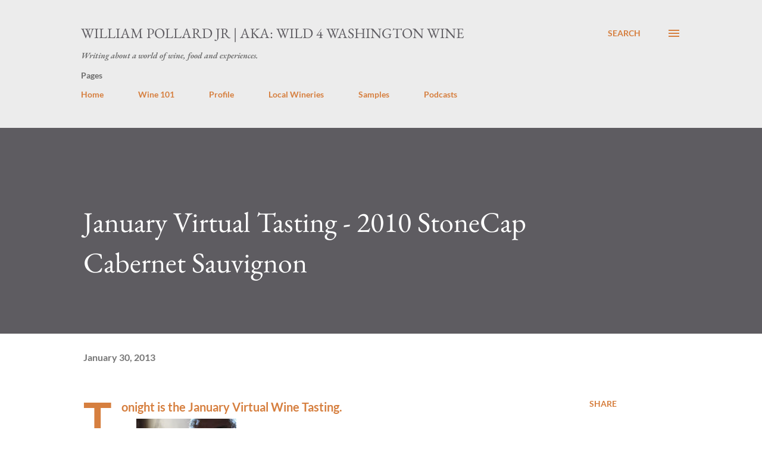

--- FILE ---
content_type: text/html; charset=UTF-8
request_url: https://www.wild4washingtonwine.com/2013/01/january-virtual-tasting-2010-stonecap.html
body_size: 50087
content:
<!DOCTYPE html>
<html dir='ltr' lang='en'>
<head>
<meta content='width=device-width, initial-scale=1' name='viewport'/>
<title>January Virtual Tasting - 2010 StoneCap Cabernet Sauvignon</title>
<meta content='text/html; charset=UTF-8' http-equiv='Content-Type'/>
<!-- Chrome, Firefox OS and Opera -->
<meta content='#FFFFFF' name='theme-color'/>
<!-- Windows Phone -->
<meta content='#FFFFFF' name='msapplication-navbutton-color'/>
<meta content='blogger' name='generator'/>
<link href='https://www.wild4washingtonwine.com/favicon.ico' rel='icon' type='image/x-icon'/>
<link href='https://www.wild4washingtonwine.com/2013/01/january-virtual-tasting-2010-stonecap.html' rel='canonical'/>
<link rel="alternate" type="application/atom+xml" title="William Pollard Jr | aka: Wild 4 Washington Wine - Atom" href="https://www.wild4washingtonwine.com/feeds/posts/default" />
<link rel="alternate" type="application/rss+xml" title="William Pollard Jr | aka: Wild 4 Washington Wine - RSS" href="https://www.wild4washingtonwine.com/feeds/posts/default?alt=rss" />
<link rel="service.post" type="application/atom+xml" title="William Pollard Jr | aka: Wild 4 Washington Wine - Atom" href="https://www.blogger.com/feeds/7991278191351191629/posts/default" />

<link rel="alternate" type="application/atom+xml" title="William Pollard Jr | aka: Wild 4 Washington Wine - Atom" href="https://www.wild4washingtonwine.com/feeds/4863946759363290020/comments/default" />
<!--Can't find substitution for tag [blog.ieCssRetrofitLinks]-->
<link href='https://blogger.googleusercontent.com/img/b/R29vZ2xl/AVvXsEgmNW95JS45x8YAtg2ayJl82mOKKVB9fwr8nHa2QrGLvgGFuAeHI4m6gsc31k0jNDS5_mtWjB_J3m373gXSIU53dsEhdY75oWtrtVW9XYIaHybITfQcnkObYk6MA92dFWC7bkdbNnEBSZM/s200/Stonecap_cabsav_William.jpg' rel='image_src'/>
<meta content='https://www.wild4washingtonwine.com/2013/01/january-virtual-tasting-2010-stonecap.html' property='og:url'/>
<meta content='January Virtual Tasting - 2010 StoneCap Cabernet Sauvignon' property='og:title'/>
<meta content='Wine reviews and tales of wine country travel written in Washington State.' property='og:description'/>
<meta content='https://blogger.googleusercontent.com/img/b/R29vZ2xl/AVvXsEgmNW95JS45x8YAtg2ayJl82mOKKVB9fwr8nHa2QrGLvgGFuAeHI4m6gsc31k0jNDS5_mtWjB_J3m373gXSIU53dsEhdY75oWtrtVW9XYIaHybITfQcnkObYk6MA92dFWC7bkdbNnEBSZM/w1200-h630-p-k-no-nu/Stonecap_cabsav_William.jpg' property='og:image'/>
<style type='text/css'>@font-face{font-family:'EB Garamond';font-style:italic;font-weight:600;font-display:swap;src:url(//fonts.gstatic.com/s/ebgaramond/v32/SlGFmQSNjdsmc35JDF1K5GRwUjcdlttVFm-rI7diR799U60.ttf)format('truetype');}@font-face{font-family:'EB Garamond';font-style:normal;font-weight:400;font-display:swap;src:url(//fonts.gstatic.com/s/ebgaramond/v32/SlGDmQSNjdsmc35JDF1K5E55YMjF_7DPuGi-6_RkBI96.ttf)format('truetype');}@font-face{font-family:'Lato';font-style:normal;font-weight:400;font-display:swap;src:url(//fonts.gstatic.com/s/lato/v25/S6uyw4BMUTPHjx4wWw.ttf)format('truetype');}@font-face{font-family:'Lato';font-style:normal;font-weight:700;font-display:swap;src:url(//fonts.gstatic.com/s/lato/v25/S6u9w4BMUTPHh6UVSwiPHA.ttf)format('truetype');}@font-face{font-family:'Open Sans';font-style:normal;font-weight:600;font-stretch:normal;font-display:swap;src:url(//fonts.gstatic.com/s/opensans/v44/memSYaGs126MiZpBA-UvWbX2vVnXBbObj2OVZyOOSr4dVJWUgsgH1x4gaVc.ttf)format('truetype');}</style>
<style id='page-skin-1' type='text/css'><!--
/*! normalize.css v3.0.1 | MIT License | git.io/normalize */html{font-family:sans-serif;-ms-text-size-adjust:100%;-webkit-text-size-adjust:100%}body{margin:0}article,aside,details,figcaption,figure,footer,header,hgroup,main,nav,section,summary{display:block}audio,canvas,progress,video{display:inline-block;vertical-align:baseline}audio:not([controls]){display:none;height:0}[hidden],template{display:none}a{background:transparent}a:active,a:hover{outline:0}abbr[title]{border-bottom:1px dotted}b,strong{font-weight:bold}dfn{font-style:italic}h1{font-size:2em;margin:.67em 0}mark{background:#ff0;color:#000}small{font-size:80%}sub,sup{font-size:75%;line-height:0;position:relative;vertical-align:baseline}sup{top:-0.5em}sub{bottom:-0.25em}img{border:0}svg:not(:root){overflow:hidden}figure{margin:1em 40px}hr{-moz-box-sizing:content-box;box-sizing:content-box;height:0}pre{overflow:auto}code,kbd,pre,samp{font-family:monospace,monospace;font-size:1em}button,input,optgroup,select,textarea{color:inherit;font:inherit;margin:0}button{overflow:visible}button,select{text-transform:none}button,html input[type="button"],input[type="reset"],input[type="submit"]{-webkit-appearance:button;cursor:pointer}button[disabled],html input[disabled]{cursor:default}button::-moz-focus-inner,input::-moz-focus-inner{border:0;padding:0}input{line-height:normal}input[type="checkbox"],input[type="radio"]{box-sizing:border-box;padding:0}input[type="number"]::-webkit-inner-spin-button,input[type="number"]::-webkit-outer-spin-button{height:auto}input[type="search"]{-webkit-appearance:textfield;-moz-box-sizing:content-box;-webkit-box-sizing:content-box;box-sizing:content-box}input[type="search"]::-webkit-search-cancel-button,input[type="search"]::-webkit-search-decoration{-webkit-appearance:none}fieldset{border:1px solid #c0c0c0;margin:0 2px;padding:.35em .625em .75em}legend{border:0;padding:0}textarea{overflow:auto}optgroup{font-weight:bold}table{border-collapse:collapse;border-spacing:0}td,th{padding:0}
body{
overflow-wrap:break-word;
word-break:break-word;
word-wrap:break-word
}
.hidden{
display:none
}
.invisible{
visibility:hidden
}
.container::after,.float-container::after{
clear:both;
content:"";
display:table
}
.clearboth{
clear:both
}
#comments .comment .comment-actions,.subscribe-popup .FollowByEmail .follow-by-email-submit,.widget.Profile .profile-link{
background:0 0;
border:0;
box-shadow:none;
color:#d67f3f;
cursor:pointer;
font-size:14px;
font-weight:700;
outline:0;
text-decoration:none;
text-transform:uppercase;
width:auto
}
.dim-overlay{
background-color:rgba(0,0,0,.54);
height:100vh;
left:0;
position:fixed;
top:0;
width:100%
}
#sharing-dim-overlay{
background-color:transparent
}
input::-ms-clear{
display:none
}
.blogger-logo,.svg-icon-24.blogger-logo{
fill:#ff9800;
opacity:1
}
.loading-spinner-large{
-webkit-animation:mspin-rotate 1.568s infinite linear;
animation:mspin-rotate 1.568s infinite linear;
height:48px;
overflow:hidden;
position:absolute;
width:48px;
z-index:200
}
.loading-spinner-large>div{
-webkit-animation:mspin-revrot 5332ms infinite steps(4);
animation:mspin-revrot 5332ms infinite steps(4)
}
.loading-spinner-large>div>div{
-webkit-animation:mspin-singlecolor-large-film 1333ms infinite steps(81);
animation:mspin-singlecolor-large-film 1333ms infinite steps(81);
background-size:100%;
height:48px;
width:3888px
}
.mspin-black-large>div>div,.mspin-grey_54-large>div>div{
background-image:url(https://www.blogblog.com/indie/mspin_black_large.svg)
}
.mspin-white-large>div>div{
background-image:url(https://www.blogblog.com/indie/mspin_white_large.svg)
}
.mspin-grey_54-large{
opacity:.54
}
@-webkit-keyframes mspin-singlecolor-large-film{
from{
-webkit-transform:translateX(0);
transform:translateX(0)
}
to{
-webkit-transform:translateX(-3888px);
transform:translateX(-3888px)
}
}
@keyframes mspin-singlecolor-large-film{
from{
-webkit-transform:translateX(0);
transform:translateX(0)
}
to{
-webkit-transform:translateX(-3888px);
transform:translateX(-3888px)
}
}
@-webkit-keyframes mspin-rotate{
from{
-webkit-transform:rotate(0);
transform:rotate(0)
}
to{
-webkit-transform:rotate(360deg);
transform:rotate(360deg)
}
}
@keyframes mspin-rotate{
from{
-webkit-transform:rotate(0);
transform:rotate(0)
}
to{
-webkit-transform:rotate(360deg);
transform:rotate(360deg)
}
}
@-webkit-keyframes mspin-revrot{
from{
-webkit-transform:rotate(0);
transform:rotate(0)
}
to{
-webkit-transform:rotate(-360deg);
transform:rotate(-360deg)
}
}
@keyframes mspin-revrot{
from{
-webkit-transform:rotate(0);
transform:rotate(0)
}
to{
-webkit-transform:rotate(-360deg);
transform:rotate(-360deg)
}
}
.skip-navigation{
background-color:#fff;
box-sizing:border-box;
color:#000;
display:block;
height:0;
left:0;
line-height:50px;
overflow:hidden;
padding-top:0;
position:fixed;
text-align:center;
top:0;
-webkit-transition:box-shadow .3s,height .3s,padding-top .3s;
transition:box-shadow .3s,height .3s,padding-top .3s;
width:100%;
z-index:900
}
.skip-navigation:focus{
box-shadow:0 4px 5px 0 rgba(0,0,0,.14),0 1px 10px 0 rgba(0,0,0,.12),0 2px 4px -1px rgba(0,0,0,.2);
height:50px
}
#main{
outline:0
}
.main-heading{
position:absolute;
clip:rect(1px,1px,1px,1px);
padding:0;
border:0;
height:1px;
width:1px;
overflow:hidden
}
.Attribution{
margin-top:1em;
text-align:center
}
.Attribution .blogger img,.Attribution .blogger svg{
vertical-align:bottom
}
.Attribution .blogger img{
margin-right:.5em
}
.Attribution div{
line-height:24px;
margin-top:.5em
}
.Attribution .copyright,.Attribution .image-attribution{
font-size:.7em;
margin-top:1.5em
}
.BLOG_mobile_video_class{
display:none
}
.bg-photo{
background-attachment:scroll!important
}
body .CSS_LIGHTBOX{
z-index:900
}
.extendable .show-less,.extendable .show-more{
border-color:#d67f3f;
color:#d67f3f;
margin-top:8px
}
.extendable .show-less.hidden,.extendable .show-more.hidden{
display:none
}
.inline-ad{
display:none;
max-width:100%;
overflow:hidden
}
.adsbygoogle{
display:block
}
#cookieChoiceInfo{
bottom:0;
top:auto
}
iframe.b-hbp-video{
border:0
}
.post-body img{
max-width:100%
}
.post-body iframe{
max-width:100%
}
.post-body a[imageanchor="1"]{
display:inline-block
}
.byline{
margin-right:1em
}
.byline:last-child{
margin-right:0
}
.link-copied-dialog{
max-width:520px;
outline:0
}
.link-copied-dialog .modal-dialog-buttons{
margin-top:8px
}
.link-copied-dialog .goog-buttonset-default{
background:0 0;
border:0
}
.link-copied-dialog .goog-buttonset-default:focus{
outline:0
}
.paging-control-container{
margin-bottom:16px
}
.paging-control-container .paging-control{
display:inline-block
}
.paging-control-container .comment-range-text::after,.paging-control-container .paging-control{
color:#d67f3f
}
.paging-control-container .comment-range-text,.paging-control-container .paging-control{
margin-right:8px
}
.paging-control-container .comment-range-text::after,.paging-control-container .paging-control::after{
content:"\b7";
cursor:default;
padding-left:8px;
pointer-events:none
}
.paging-control-container .comment-range-text:last-child::after,.paging-control-container .paging-control:last-child::after{
content:none
}
.byline.reactions iframe{
height:20px
}
.b-notification{
color:#000;
background-color:#fff;
border-bottom:solid 1px #000;
box-sizing:border-box;
padding:16px 32px;
text-align:center
}
.b-notification.visible{
-webkit-transition:margin-top .3s cubic-bezier(.4,0,.2,1);
transition:margin-top .3s cubic-bezier(.4,0,.2,1)
}
.b-notification.invisible{
position:absolute
}
.b-notification-close{
position:absolute;
right:8px;
top:8px
}
.no-posts-message{
line-height:40px;
text-align:center
}
@media screen and (max-width:968px){
body.item-view .post-body a[imageanchor="1"][style*="float: left;"],body.item-view .post-body a[imageanchor="1"][style*="float: right;"]{
float:none!important;
clear:none!important
}
body.item-view .post-body a[imageanchor="1"] img{
display:block;
height:auto;
margin:0 auto
}
body.item-view .post-body>.separator:first-child>a[imageanchor="1"]:first-child{
margin-top:20px
}
.post-body a[imageanchor]{
display:block
}
body.item-view .post-body a[imageanchor="1"]{
margin-left:0!important;
margin-right:0!important
}
body.item-view .post-body a[imageanchor="1"]+a[imageanchor="1"]{
margin-top:16px
}
}
.item-control{
display:none
}
#comments{
border-top:1px dashed rgba(0,0,0,.54);
margin-top:20px;
padding:20px
}
#comments .comment-thread ol{
margin:0;
padding-left:0;
padding-left:0
}
#comments .comment .comment-replybox-single,#comments .comment-thread .comment-replies{
margin-left:60px
}
#comments .comment-thread .thread-count{
display:none
}
#comments .comment{
list-style-type:none;
padding:0 0 30px;
position:relative
}
#comments .comment .comment{
padding-bottom:8px
}
.comment .avatar-image-container{
position:absolute
}
.comment .avatar-image-container img{
border-radius:50%
}
.avatar-image-container svg,.comment .avatar-image-container .avatar-icon{
border-radius:50%;
border:solid 1px #d67f3f;
box-sizing:border-box;
fill:#d67f3f;
height:35px;
margin:0;
padding:7px;
width:35px
}
.comment .comment-block{
margin-top:10px;
margin-left:60px;
padding-bottom:0
}
#comments .comment-author-header-wrapper{
margin-left:40px
}
#comments .comment .thread-expanded .comment-block{
padding-bottom:20px
}
#comments .comment .comment-header .user,#comments .comment .comment-header .user a{
color:#292929;
font-style:normal;
font-weight:700
}
#comments .comment .comment-actions{
bottom:0;
margin-bottom:15px;
position:absolute
}
#comments .comment .comment-actions>*{
margin-right:8px
}
#comments .comment .comment-header .datetime{
bottom:0;
color:rgba(0,0,0,0.54);
display:inline-block;
font-size:13px;
font-style:italic;
margin-left:8px
}
#comments .comment .comment-footer .comment-timestamp a,#comments .comment .comment-header .datetime a{
color:rgba(0,0,0,0.54)
}
#comments .comment .comment-content,.comment .comment-body{
margin-top:12px;
word-break:break-word
}
.comment-body{
margin-bottom:12px
}
#comments.embed[data-num-comments="0"]{
border:0;
margin-top:0;
padding-top:0
}
#comments.embed[data-num-comments="0"] #comment-post-message,#comments.embed[data-num-comments="0"] div.comment-form>p,#comments.embed[data-num-comments="0"] p.comment-footer{
display:none
}
#comment-editor-src{
display:none
}
.comments .comments-content .loadmore.loaded{
max-height:0;
opacity:0;
overflow:hidden
}
.extendable .remaining-items{
height:0;
overflow:hidden;
-webkit-transition:height .3s cubic-bezier(.4,0,.2,1);
transition:height .3s cubic-bezier(.4,0,.2,1)
}
.extendable .remaining-items.expanded{
height:auto
}
.svg-icon-24,.svg-icon-24-button{
cursor:pointer;
height:24px;
width:24px;
min-width:24px
}
.touch-icon{
margin:-12px;
padding:12px
}
.touch-icon:active,.touch-icon:focus{
background-color:rgba(153,153,153,.4);
border-radius:50%
}
svg:not(:root).touch-icon{
overflow:visible
}
html[dir=rtl] .rtl-reversible-icon{
-webkit-transform:scaleX(-1);
-ms-transform:scaleX(-1);
transform:scaleX(-1)
}
.svg-icon-24-button,.touch-icon-button{
background:0 0;
border:0;
margin:0;
outline:0;
padding:0
}
.touch-icon-button .touch-icon:active,.touch-icon-button .touch-icon:focus{
background-color:transparent
}
.touch-icon-button:active .touch-icon,.touch-icon-button:focus .touch-icon{
background-color:rgba(153,153,153,.4);
border-radius:50%
}
.Profile .default-avatar-wrapper .avatar-icon{
border-radius:50%;
border:solid 1px #000000;
box-sizing:border-box;
fill:#000000;
margin:0
}
.Profile .individual .default-avatar-wrapper .avatar-icon{
padding:25px
}
.Profile .individual .avatar-icon,.Profile .individual .profile-img{
height:120px;
width:120px
}
.Profile .team .default-avatar-wrapper .avatar-icon{
padding:8px
}
.Profile .team .avatar-icon,.Profile .team .default-avatar-wrapper,.Profile .team .profile-img{
height:40px;
width:40px
}
.snippet-container{
margin:0;
position:relative;
overflow:hidden
}
.snippet-fade{
bottom:0;
box-sizing:border-box;
position:absolute;
width:96px
}
.snippet-fade{
right:0
}
.snippet-fade:after{
content:"\2026"
}
.snippet-fade:after{
float:right
}
.post-bottom{
-webkit-box-align:center;
-webkit-align-items:center;
-ms-flex-align:center;
align-items:center;
display:-webkit-box;
display:-webkit-flex;
display:-ms-flexbox;
display:flex;
-webkit-flex-wrap:wrap;
-ms-flex-wrap:wrap;
flex-wrap:wrap
}
.post-footer{
-webkit-box-flex:1;
-webkit-flex:1 1 auto;
-ms-flex:1 1 auto;
flex:1 1 auto;
-webkit-flex-wrap:wrap;
-ms-flex-wrap:wrap;
flex-wrap:wrap;
-webkit-box-ordinal-group:2;
-webkit-order:1;
-ms-flex-order:1;
order:1
}
.post-footer>*{
-webkit-box-flex:0;
-webkit-flex:0 1 auto;
-ms-flex:0 1 auto;
flex:0 1 auto
}
.post-footer .byline:last-child{
margin-right:1em
}
.jump-link{
-webkit-box-flex:0;
-webkit-flex:0 0 auto;
-ms-flex:0 0 auto;
flex:0 0 auto;
-webkit-box-ordinal-group:3;
-webkit-order:2;
-ms-flex-order:2;
order:2
}
.centered-top-container.sticky{
left:0;
position:fixed;
right:0;
top:0;
width:auto;
z-index:8;
-webkit-transition-property:opacity,-webkit-transform;
transition-property:opacity,-webkit-transform;
transition-property:transform,opacity;
transition-property:transform,opacity,-webkit-transform;
-webkit-transition-duration:.2s;
transition-duration:.2s;
-webkit-transition-timing-function:cubic-bezier(.4,0,.2,1);
transition-timing-function:cubic-bezier(.4,0,.2,1)
}
.centered-top-placeholder{
display:none
}
.collapsed-header .centered-top-placeholder{
display:block
}
.centered-top-container .Header .replaced h1,.centered-top-placeholder .Header .replaced h1{
display:none
}
.centered-top-container.sticky .Header .replaced h1{
display:block
}
.centered-top-container.sticky .Header .header-widget{
background:0 0
}
.centered-top-container.sticky .Header .header-image-wrapper{
display:none
}
.centered-top-container img,.centered-top-placeholder img{
max-width:100%
}
.collapsible{
-webkit-transition:height .3s cubic-bezier(.4,0,.2,1);
transition:height .3s cubic-bezier(.4,0,.2,1)
}
.collapsible,.collapsible>summary{
display:block;
overflow:hidden
}
.collapsible>:not(summary){
display:none
}
.collapsible[open]>:not(summary){
display:block
}
.collapsible:focus,.collapsible>summary:focus{
outline:0
}
.collapsible>summary{
cursor:pointer;
display:block;
padding:0
}
.collapsible:focus>summary,.collapsible>summary:focus{
background-color:transparent
}
.collapsible>summary::-webkit-details-marker{
display:none
}
.collapsible-title{
-webkit-box-align:center;
-webkit-align-items:center;
-ms-flex-align:center;
align-items:center;
display:-webkit-box;
display:-webkit-flex;
display:-ms-flexbox;
display:flex
}
.collapsible-title .title{
-webkit-box-flex:1;
-webkit-flex:1 1 auto;
-ms-flex:1 1 auto;
flex:1 1 auto;
-webkit-box-ordinal-group:1;
-webkit-order:0;
-ms-flex-order:0;
order:0;
overflow:hidden;
text-overflow:ellipsis;
white-space:nowrap
}
.collapsible-title .chevron-down,.collapsible[open] .collapsible-title .chevron-up{
display:block
}
.collapsible-title .chevron-up,.collapsible[open] .collapsible-title .chevron-down{
display:none
}
.overflowable-container{
max-height:48px;
overflow:hidden;
position:relative
}
.overflow-button{
cursor:pointer
}
#overflowable-dim-overlay{
background:0 0
}
.overflow-popup{
box-shadow:0 2px 2px 0 rgba(0,0,0,.14),0 3px 1px -2px rgba(0,0,0,.2),0 1px 5px 0 rgba(0,0,0,.12);
background-color:#FFFFFF;
left:0;
max-width:calc(100% - 32px);
position:absolute;
top:0;
visibility:hidden;
z-index:101
}
.overflow-popup ul{
list-style:none
}
.overflow-popup .tabs li,.overflow-popup li{
display:block;
height:auto
}
.overflow-popup .tabs li{
padding-left:0;
padding-right:0
}
.overflow-button.hidden,.overflow-popup .tabs li.hidden,.overflow-popup li.hidden{
display:none
}
.ripple{
position:relative
}
.ripple>*{
z-index:1
}
.splash-wrapper{
bottom:0;
left:0;
overflow:hidden;
pointer-events:none;
position:absolute;
right:0;
top:0;
z-index:0
}
.splash{
background:#ccc;
border-radius:100%;
display:block;
opacity:.6;
position:absolute;
-webkit-transform:scale(0);
-ms-transform:scale(0);
transform:scale(0)
}
.splash.animate{
-webkit-animation:ripple-effect .4s linear;
animation:ripple-effect .4s linear
}
@-webkit-keyframes ripple-effect{
100%{
opacity:0;
-webkit-transform:scale(2.5);
transform:scale(2.5)
}
}
@keyframes ripple-effect{
100%{
opacity:0;
-webkit-transform:scale(2.5);
transform:scale(2.5)
}
}
.search{
display:-webkit-box;
display:-webkit-flex;
display:-ms-flexbox;
display:flex;
line-height:24px;
width:24px
}
.search.focused{
width:100%
}
.search.focused .section{
width:100%
}
.search form{
z-index:101
}
.search h3{
display:none
}
.search form{
display:-webkit-box;
display:-webkit-flex;
display:-ms-flexbox;
display:flex;
-webkit-box-flex:1;
-webkit-flex:1 0 0;
-ms-flex:1 0 0px;
flex:1 0 0;
border-bottom:solid 1px transparent;
padding-bottom:8px
}
.search form>*{
display:none
}
.search.focused form>*{
display:block
}
.search .search-input label{
display:none
}
.centered-top-placeholder.cloned .search form{
z-index:30
}
.search.focused form{
border-color:#292929;
position:relative;
width:auto
}
.collapsed-header .centered-top-container .search.focused form{
border-bottom-color:transparent
}
.search-expand{
-webkit-box-flex:0;
-webkit-flex:0 0 auto;
-ms-flex:0 0 auto;
flex:0 0 auto
}
.search-expand-text{
display:none
}
.search-close{
display:inline;
vertical-align:middle
}
.search-input{
-webkit-box-flex:1;
-webkit-flex:1 0 1px;
-ms-flex:1 0 1px;
flex:1 0 1px
}
.search-input input{
background:0 0;
border:0;
box-sizing:border-box;
color:#292929;
display:inline-block;
outline:0;
width:calc(100% - 48px)
}
.search-input input.no-cursor{
color:transparent;
text-shadow:0 0 0 #292929
}
.collapsed-header .centered-top-container .search-action,.collapsed-header .centered-top-container .search-input input{
color:#292929
}
.collapsed-header .centered-top-container .search-input input.no-cursor{
color:transparent;
text-shadow:0 0 0 #292929
}
.collapsed-header .centered-top-container .search-input input.no-cursor:focus,.search-input input.no-cursor:focus{
outline:0
}
.search-focused>*{
visibility:hidden
}
.search-focused .search,.search-focused .search-icon{
visibility:visible
}
.search.focused .search-action{
display:block
}
.search.focused .search-action:disabled{
opacity:.3
}
.sidebar-container{
background-color:#f7f7f7;
max-width:320px;
overflow-y:auto;
-webkit-transition-property:-webkit-transform;
transition-property:-webkit-transform;
transition-property:transform;
transition-property:transform,-webkit-transform;
-webkit-transition-duration:.3s;
transition-duration:.3s;
-webkit-transition-timing-function:cubic-bezier(0,0,.2,1);
transition-timing-function:cubic-bezier(0,0,.2,1);
width:320px;
z-index:101;
-webkit-overflow-scrolling:touch
}
.sidebar-container .navigation{
line-height:0;
padding:16px
}
.sidebar-container .sidebar-back{
cursor:pointer
}
.sidebar-container .widget{
background:0 0;
margin:0 16px;
padding:16px 0
}
.sidebar-container .widget .title{
color:#000000;
margin:0
}
.sidebar-container .widget ul{
list-style:none;
margin:0;
padding:0
}
.sidebar-container .widget ul ul{
margin-left:1em
}
.sidebar-container .widget li{
font-size:16px;
line-height:normal
}
.sidebar-container .widget+.widget{
border-top:1px dashed #000000
}
.BlogArchive li{
margin:16px 0
}
.BlogArchive li:last-child{
margin-bottom:0
}
.Label li a{
display:inline-block
}
.BlogArchive .post-count,.Label .label-count{
float:right;
margin-left:.25em
}
.BlogArchive .post-count::before,.Label .label-count::before{
content:"("
}
.BlogArchive .post-count::after,.Label .label-count::after{
content:")"
}
.widget.Translate .skiptranslate>div{
display:block!important
}
.widget.Profile .profile-link{
display:-webkit-box;
display:-webkit-flex;
display:-ms-flexbox;
display:flex
}
.widget.Profile .team-member .default-avatar-wrapper,.widget.Profile .team-member .profile-img{
-webkit-box-flex:0;
-webkit-flex:0 0 auto;
-ms-flex:0 0 auto;
flex:0 0 auto;
margin-right:1em
}
.widget.Profile .individual .profile-link{
-webkit-box-orient:vertical;
-webkit-box-direction:normal;
-webkit-flex-direction:column;
-ms-flex-direction:column;
flex-direction:column
}
.widget.Profile .team .profile-link .profile-name{
-webkit-align-self:center;
-ms-flex-item-align:center;
align-self:center;
display:block;
-webkit-box-flex:1;
-webkit-flex:1 1 auto;
-ms-flex:1 1 auto;
flex:1 1 auto
}
.dim-overlay{
background-color:rgba(0,0,0,.54);
z-index:100
}
body.sidebar-visible{
overflow-y:hidden
}
@media screen and (max-width:1619px){
.sidebar-container{
bottom:0;
position:fixed;
top:0;
left:auto;
right:0
}
.sidebar-container.sidebar-invisible{
-webkit-transition-timing-function:cubic-bezier(.4,0,.6,1);
transition-timing-function:cubic-bezier(.4,0,.6,1);
-webkit-transform:translateX(320px);
-ms-transform:translateX(320px);
transform:translateX(320px)
}
}
.dialog{
box-shadow:0 2px 2px 0 rgba(0,0,0,.14),0 3px 1px -2px rgba(0,0,0,.2),0 1px 5px 0 rgba(0,0,0,.12);
background:#FFFFFF;
box-sizing:border-box;
color:#292929;
padding:30px;
position:fixed;
text-align:center;
width:calc(100% - 24px);
z-index:101
}
.dialog input[type=email],.dialog input[type=text]{
background-color:transparent;
border:0;
border-bottom:solid 1px rgba(41,41,41,.12);
color:#292929;
display:block;
font-family:Lato, sans-serif;
font-size:16px;
line-height:24px;
margin:auto;
padding-bottom:7px;
outline:0;
text-align:center;
width:100%
}
.dialog input[type=email]::-webkit-input-placeholder,.dialog input[type=text]::-webkit-input-placeholder{
color:#292929
}
.dialog input[type=email]::-moz-placeholder,.dialog input[type=text]::-moz-placeholder{
color:#292929
}
.dialog input[type=email]:-ms-input-placeholder,.dialog input[type=text]:-ms-input-placeholder{
color:#292929
}
.dialog input[type=email]::-ms-input-placeholder,.dialog input[type=text]::-ms-input-placeholder{
color:#292929
}
.dialog input[type=email]::placeholder,.dialog input[type=text]::placeholder{
color:#292929
}
.dialog input[type=email]:focus,.dialog input[type=text]:focus{
border-bottom:solid 2px #d67f3f;
padding-bottom:6px
}
.dialog input.no-cursor{
color:transparent;
text-shadow:0 0 0 #292929
}
.dialog input.no-cursor:focus{
outline:0
}
.dialog input.no-cursor:focus{
outline:0
}
.dialog input[type=submit]{
font-family:Lato, sans-serif
}
.dialog .goog-buttonset-default{
color:#d67f3f
}
.subscribe-popup{
max-width:364px
}
.subscribe-popup h3{
color:#ffffff;
font-size:1.8em;
margin-top:0
}
.subscribe-popup .FollowByEmail h3{
display:none
}
.subscribe-popup .FollowByEmail .follow-by-email-submit{
color:#d67f3f;
display:inline-block;
margin:0 auto;
margin-top:24px;
width:auto;
white-space:normal
}
.subscribe-popup .FollowByEmail .follow-by-email-submit:disabled{
cursor:default;
opacity:.3
}
@media (max-width:800px){
.blog-name div.widget.Subscribe{
margin-bottom:16px
}
body.item-view .blog-name div.widget.Subscribe{
margin:8px auto 16px auto;
width:100%
}
}
body#layout .bg-photo,body#layout .bg-photo-overlay{
display:none
}
body#layout .page_body{
padding:0;
position:relative;
top:0
}
body#layout .page{
display:inline-block;
left:inherit;
position:relative;
vertical-align:top;
width:540px
}
body#layout .centered{
max-width:954px
}
body#layout .navigation{
display:none
}
body#layout .sidebar-container{
display:inline-block;
width:40%
}
body#layout .hamburger-menu,body#layout .search{
display:none
}
.widget.Sharing .sharing-button{
display:none
}
.widget.Sharing .sharing-buttons li{
padding:0
}
.widget.Sharing .sharing-buttons li span{
display:none
}
.post-share-buttons{
position:relative
}
.centered-bottom .share-buttons .svg-icon-24,.share-buttons .svg-icon-24{
fill:#d67f3f
}
.sharing-open.touch-icon-button:active .touch-icon,.sharing-open.touch-icon-button:focus .touch-icon{
background-color:transparent
}
.share-buttons{
background-color:#FFFFFF;
border-radius:2px;
box-shadow:0 2px 2px 0 rgba(0,0,0,.14),0 3px 1px -2px rgba(0,0,0,.2),0 1px 5px 0 rgba(0,0,0,.12);
color:#d67f3f;
list-style:none;
margin:0;
padding:8px 0;
position:absolute;
top:-11px;
min-width:200px;
z-index:101
}
.share-buttons.hidden{
display:none
}
.sharing-button{
background:0 0;
border:0;
margin:0;
outline:0;
padding:0;
cursor:pointer
}
.share-buttons li{
margin:0;
height:48px
}
.share-buttons li:last-child{
margin-bottom:0
}
.share-buttons li .sharing-platform-button{
box-sizing:border-box;
cursor:pointer;
display:block;
height:100%;
margin-bottom:0;
padding:0 16px;
position:relative;
width:100%
}
.share-buttons li .sharing-platform-button:focus,.share-buttons li .sharing-platform-button:hover{
background-color:rgba(128,128,128,.1);
outline:0
}
.share-buttons li svg[class*=" sharing-"],.share-buttons li svg[class^=sharing-]{
position:absolute;
top:10px
}
.share-buttons li span.sharing-platform-button{
position:relative;
top:0
}
.share-buttons li .platform-sharing-text{
display:block;
font-size:16px;
line-height:48px;
white-space:nowrap
}
.share-buttons li .platform-sharing-text{
margin-left:56px
}
.flat-button{
cursor:pointer;
display:inline-block;
font-weight:700;
text-transform:uppercase;
border-radius:2px;
padding:8px;
margin:-8px
}
.flat-icon-button{
background:0 0;
border:0;
margin:0;
outline:0;
padding:0;
margin:-12px;
padding:12px;
cursor:pointer;
box-sizing:content-box;
display:inline-block;
line-height:0
}
.flat-icon-button,.flat-icon-button .splash-wrapper{
border-radius:50%
}
.flat-icon-button .splash.animate{
-webkit-animation-duration:.3s;
animation-duration:.3s
}
h1,h2,h3,h4,h5,h6{
margin:0
}
.post-body h1,.post-body h2,.post-body h3,.post-body h4,.post-body h5,.post-body h6{
margin:1em 0
}
.action-link,a{
color:#d67f3f;
cursor:pointer;
text-decoration:none
}
.action-link:visited,a:visited{
color:#d67f3f
}
.action-link:hover,a:hover{
color:#d67f3f
}
body{
background-color:#FFFFFF;
color:#292929;
font:400 20px Lato, sans-serif;
margin:0 auto
}
.unused{
background:#FFFFFF none repeat scroll top left
}
.dim-overlay{
z-index:100
}
.all-container{
min-height:100vh;
display:-webkit-box;
display:-webkit-flex;
display:-ms-flexbox;
display:flex;
-webkit-box-orient:vertical;
-webkit-box-direction:normal;
-webkit-flex-direction:column;
-ms-flex-direction:column;
flex-direction:column
}
body.sidebar-visible .all-container{
overflow-y:scroll
}
.page{
max-width:1280px;
width:100%
}
.Blog{
padding:0;
padding-left:136px
}
.main_content_container{
-webkit-box-flex:0;
-webkit-flex:0 0 auto;
-ms-flex:0 0 auto;
flex:0 0 auto;
margin:0 auto;
max-width:1600px;
width:100%
}
.centered-top-container{
-webkit-box-flex:0;
-webkit-flex:0 0 auto;
-ms-flex:0 0 auto;
flex:0 0 auto
}
.centered-top,.centered-top-placeholder{
box-sizing:border-box;
width:100%
}
.centered-top{
box-sizing:border-box;
margin:0 auto;
max-width:1280px;
padding:44px 136px 32px 136px;
width:100%
}
.centered-top h3{
color:rgba(0,0,0,0.54);
font:700 14px Lato, sans-serif
}
.centered{
width:100%
}
.centered-top-firstline{
display:-webkit-box;
display:-webkit-flex;
display:-ms-flexbox;
display:flex;
position:relative;
width:100%
}
.main_header_elements{
display:-webkit-box;
display:-webkit-flex;
display:-ms-flexbox;
display:flex;
-webkit-box-flex:0;
-webkit-flex:0 1 auto;
-ms-flex:0 1 auto;
flex:0 1 auto;
-webkit-box-ordinal-group:2;
-webkit-order:1;
-ms-flex-order:1;
order:1;
overflow-x:hidden;
width:100%
}
html[dir=rtl] .main_header_elements{
-webkit-box-ordinal-group:3;
-webkit-order:2;
-ms-flex-order:2;
order:2
}
body.search-view .centered-top.search-focused .blog-name{
display:none
}
.widget.Header img{
max-width:100%
}
.blog-name{
-webkit-box-flex:1;
-webkit-flex:1 1 auto;
-ms-flex:1 1 auto;
flex:1 1 auto;
min-width:0;
-webkit-box-ordinal-group:2;
-webkit-order:1;
-ms-flex-order:1;
order:1;
-webkit-transition:opacity .2s cubic-bezier(.4,0,.2,1);
transition:opacity .2s cubic-bezier(.4,0,.2,1)
}
.subscribe-section-container{
-webkit-box-flex:0;
-webkit-flex:0 0 auto;
-ms-flex:0 0 auto;
flex:0 0 auto;
-webkit-box-ordinal-group:3;
-webkit-order:2;
-ms-flex-order:2;
order:2
}
.search{
-webkit-box-flex:0;
-webkit-flex:0 0 auto;
-ms-flex:0 0 auto;
flex:0 0 auto;
-webkit-box-ordinal-group:4;
-webkit-order:3;
-ms-flex-order:3;
order:3;
line-height:24px
}
.search svg{
margin-bottom:0px;
margin-top:0px;
padding-bottom:0;
padding-top:0
}
.search,.search.focused{
display:block;
width:auto
}
.search .section{
opacity:0;
position:absolute;
right:0;
top:0;
-webkit-transition:opacity .2s cubic-bezier(.4,0,.2,1);
transition:opacity .2s cubic-bezier(.4,0,.2,1)
}
.search-expand{
background:0 0;
border:0;
margin:0;
outline:0;
padding:0;
display:block
}
.search.focused .search-expand{
visibility:hidden
}
.hamburger-menu{
float:right;
height:24px
}
.search-expand,.subscribe-section-container{
margin-left:44px
}
.hamburger-section{
-webkit-box-flex:1;
-webkit-flex:1 0 auto;
-ms-flex:1 0 auto;
flex:1 0 auto;
margin-left:44px;
-webkit-box-ordinal-group:3;
-webkit-order:2;
-ms-flex-order:2;
order:2
}
html[dir=rtl] .hamburger-section{
-webkit-box-ordinal-group:2;
-webkit-order:1;
-ms-flex-order:1;
order:1
}
.search-expand-icon{
display:none
}
.search-expand-text{
display:block
}
.search-input{
width:100%
}
.search-focused .hamburger-section{
visibility:visible
}
.centered-top-secondline .PageList ul{
margin:0;
max-height:288px;
overflow-y:hidden
}
.centered-top-secondline .PageList li{
margin-right:30px
}
.centered-top-secondline .PageList li:first-child a{
padding-left:0
}
.centered-top-secondline .PageList .overflow-popup ul{
overflow-y:auto
}
.centered-top-secondline .PageList .overflow-popup li{
display:block
}
.centered-top-secondline .PageList .overflow-popup li.hidden{
display:none
}
.overflowable-contents li{
display:inline-block;
height:48px
}
.sticky .blog-name{
overflow:hidden
}
.sticky .blog-name .widget.Header h1{
overflow:hidden;
text-overflow:ellipsis;
white-space:nowrap
}
.sticky .blog-name .widget.Header p,.sticky .centered-top-secondline{
display:none
}
.centered-top-container,.centered-top-placeholder{
background:#ececec none repeat scroll top left
}
.centered-top .svg-icon-24{
fill:#d67f3f
}
.blog-name h1,.blog-name h1 a{
color:#5e5c61;
font:400 24px EB Garamond, serif;
line-height:24px;
text-transform:uppercase
}
.widget.Header .header-widget p{
font:400 14px EB Garamond, serif;
font-style:italic;
color:rgba(0,0,0,0.54);
line-height:1.6;
max-width:676px
}
.centered-top .flat-button{
color:#d67f3f;
cursor:pointer;
font:700 14px Lato, sans-serif;
line-height:24px;
text-transform:uppercase;
-webkit-transition:opacity .2s cubic-bezier(.4,0,.2,1);
transition:opacity .2s cubic-bezier(.4,0,.2,1)
}
.subscribe-button{
background:0 0;
border:0;
margin:0;
outline:0;
padding:0;
display:block
}
html[dir=ltr] .search form{
margin-right:12px
}
.search.focused .section{
opacity:1;
margin-right:36px;
width:calc(100% - 36px)
}
.search input{
border:0;
color:rgba(0,0,0,0.54);
font:700 16px Lato, sans-serif;
line-height:24px;
outline:0;
width:100%
}
.search form{
padding-bottom:0
}
.search input[type=submit]{
display:none
}
.search input::-webkit-input-placeholder{
text-transform:uppercase
}
.search input::-moz-placeholder{
text-transform:uppercase
}
.search input:-ms-input-placeholder{
text-transform:uppercase
}
.search input::-ms-input-placeholder{
text-transform:uppercase
}
.search input::placeholder{
text-transform:uppercase
}
.centered-top-secondline .dim-overlay,.search .dim-overlay{
background:0 0
}
.centered-top-secondline .PageList .overflow-button a,.centered-top-secondline .PageList li a{
color:#d67f3f;
font:700 14px Lato, sans-serif;
line-height:48px;
padding:12px
}
.centered-top-secondline .PageList li.selected a{
color:#d67f3f
}
.centered-top-secondline .overflow-popup .PageList li a{
color:#292929
}
.PageList ul{
padding:0
}
.sticky .search form{
border:0
}
.sticky{
box-shadow:0 0 20px 0 rgba(0,0,0,.7)
}
.sticky .centered-top{
padding-bottom:0;
padding-top:0
}
.sticky .blog-name h1,.sticky .search,.sticky .search-expand,.sticky .subscribe-button{
line-height:40px
}
.sticky .hamburger-section,.sticky .search-expand,.sticky .search.focused .search-submit{
-webkit-box-align:center;
-webkit-align-items:center;
-ms-flex-align:center;
align-items:center;
display:-webkit-box;
display:-webkit-flex;
display:-ms-flexbox;
display:flex;
height:40px
}
.subscribe-popup h3{
color:rgba(0,0,0,0.84);
font:700 24px Lato, sans-serif;
margin-bottom:24px
}
.subscribe-popup div.widget.FollowByEmail .follow-by-email-address{
color:rgba(0,0,0,0.84);
font:700 14px Lato, sans-serif
}
.subscribe-popup div.widget.FollowByEmail .follow-by-email-submit{
color:#d67f3f;
font:700 14px Lato, sans-serif;
margin-top:24px
}
.post-content{
-webkit-box-flex:0;
-webkit-flex:0 1 auto;
-ms-flex:0 1 auto;
flex:0 1 auto;
-webkit-box-ordinal-group:2;
-webkit-order:1;
-ms-flex-order:1;
order:1;
margin-right:76px;
max-width:676px;
width:100%
}
.post-filter-message{
background-color:#d67f3f;
color:#FFFFFF;
display:-webkit-box;
display:-webkit-flex;
display:-ms-flexbox;
display:flex;
font:700 16px Lato, sans-serif;
margin:40px 136px 48px 136px;
padding:10px;
position:relative
}
.post-filter-message>*{
-webkit-box-flex:0;
-webkit-flex:0 0 auto;
-ms-flex:0 0 auto;
flex:0 0 auto
}
.post-filter-message .search-query{
font-style:italic;
quotes:"\201c" "\201d" "\2018" "\2019"
}
.post-filter-message .search-query::before{
content:open-quote
}
.post-filter-message .search-query::after{
content:close-quote
}
.post-filter-message div{
display:inline-block
}
.post-filter-message a{
color:#FFFFFF;
display:inline-block;
text-transform:uppercase
}
.post-filter-description{
-webkit-box-flex:1;
-webkit-flex:1 1 auto;
-ms-flex:1 1 auto;
flex:1 1 auto;
margin-right:16px
}
.post-title{
margin-top:0
}
body.feed-view .post-outer-container{
margin-top:85px
}
body.feed-view .feed-message+.post-outer-container,body.feed-view .post-outer-container:first-child{
margin-top:0
}
.post-outer{
display:-webkit-box;
display:-webkit-flex;
display:-ms-flexbox;
display:flex;
position:relative
}
.post-outer .snippet-thumbnail{
-webkit-box-align:center;
-webkit-align-items:center;
-ms-flex-align:center;
align-items:center;
background:#000;
display:-webkit-box;
display:-webkit-flex;
display:-ms-flexbox;
display:flex;
-webkit-box-flex:0;
-webkit-flex:0 0 auto;
-ms-flex:0 0 auto;
flex:0 0 auto;
height:256px;
-webkit-box-pack:center;
-webkit-justify-content:center;
-ms-flex-pack:center;
justify-content:center;
margin-right:136px;
overflow:hidden;
-webkit-box-ordinal-group:3;
-webkit-order:2;
-ms-flex-order:2;
order:2;
position:relative;
width:256px
}
.post-outer .thumbnail-empty{
background:0 0
}
.post-outer .snippet-thumbnail-img{
background-position:center;
background-repeat:no-repeat;
background-size:cover;
width:100%;
height:100%
}
.post-outer .snippet-thumbnail img{
max-height:100%
}
.post-title-container{
margin-bottom:16px
}
.post-bottom{
-webkit-box-align:baseline;
-webkit-align-items:baseline;
-ms-flex-align:baseline;
align-items:baseline;
display:-webkit-box;
display:-webkit-flex;
display:-ms-flexbox;
display:flex;
-webkit-box-pack:justify;
-webkit-justify-content:space-between;
-ms-flex-pack:justify;
justify-content:space-between
}
.post-share-buttons-bottom{
float:left
}
.footer{
-webkit-box-flex:0;
-webkit-flex:0 0 auto;
-ms-flex:0 0 auto;
flex:0 0 auto;
margin:auto auto 0 auto;
padding-bottom:32px;
width:auto
}
.post-header-container{
margin-bottom:12px
}
.post-header-container .post-share-buttons-top{
float:right
}
.post-header-container .post-header{
float:left
}
.byline{
display:inline-block;
margin-bottom:8px
}
.byline,.byline a,.flat-button{
color:#d67f3f;
font:700 14px Lato, sans-serif
}
.flat-button.ripple .splash{
background-color:rgba(214,127,63,.4)
}
.flat-button.ripple:hover{
background-color:rgba(214,127,63,.12)
}
.post-footer .byline{
text-transform:uppercase
}
.post-comment-link{
line-height:1
}
.blog-pager{
float:right;
margin-right:468px;
margin-top:48px
}
.FeaturedPost{
margin-bottom:56px
}
.FeaturedPost h3{
margin:16px 136px 8px 136px
}
.shown-ad{
margin-bottom:85px;
margin-top:85px
}
.shown-ad .inline-ad{
display:block;
max-width:676px
}
body.feed-view .shown-ad:last-child{
display:none
}
.post-title,.post-title a{
color:#3e3f3c;
font:400 44px EB Garamond, serif;
line-height:1.3333333333
}
.feed-message{
color:rgba(0,0,0,0.54);
font:700 16px Lato, sans-serif;
margin-bottom:52px
}
.post-header-container .byline,.post-header-container .byline a{
color:rgba(0,0,0,0.54);
font:700 16px Lato, sans-serif
}
.post-header-container .byline.post-author:not(:last-child)::after{
content:"\b7"
}
.post-header-container .byline.post-author:not(:last-child){
margin-right:0
}
.post-snippet-container{
font:400 20px Lato, sans-serif
}
.sharing-button{
text-transform:uppercase;
word-break:normal
}
.post-outer-container .svg-icon-24{
fill:#d67f3f
}
.post-body{
color:#3e3f3c;
font:400 20px Lato, sans-serif;
line-height:2;
margin-bottom:24px
}
.blog-pager .blog-pager-older-link{
color:#d67f3f;
float:right;
font:700 14px Lato, sans-serif;
text-transform:uppercase
}
.no-posts-message{
margin:32px
}
body.item-view .Blog .post-title-container{
background-color:#5e5c61;
box-sizing:border-box;
margin-bottom:-1px;
padding-bottom:86px;
padding-right:290px;
padding-left:140px;
padding-top:124px;
width:100%
}
body.item-view .Blog .post-title,body.item-view .Blog .post-title a{
color:#ffffff;
font:400 48px EB Garamond, sans-serif;
line-height:1.4166666667;
margin-bottom:0
}
body.item-view .Blog{
margin:0;
margin-bottom:85px;
padding:0
}
body.item-view .Blog .post-content{
margin-right:0;
max-width:none
}
body.item-view .comments,body.item-view .shown-ad,body.item-view .widget.Blog .post-bottom{
margin-bottom:0;
margin-right:400px;
margin-left:140px;
margin-top:0
}
body.item-view .widget.Header header p{
max-width:740px
}
body.item-view .shown-ad{
margin-bottom:24px;
margin-top:24px
}
body.item-view .Blog .post-header-container{
padding-left:140px
}
body.item-view .Blog .post-header-container .post-author-profile-pic-container{
background-color:#5e5c61;
border-top:1px solid #5e5c61;
float:left;
height:84px;
margin-right:24px;
margin-left:-140px;
padding-left:140px
}
body.item-view .Blog .post-author-profile-pic{
max-height:100%
}
body.item-view .Blog .post-header{
float:left;
height:84px
}
body.item-view .Blog .post-header>*{
position:relative;
top:50%;
-webkit-transform:translateY(-50%);
-ms-transform:translateY(-50%);
transform:translateY(-50%)
}
body.item-view .post-body{
color:#292929;
font:400 20px Lato, sans-serif;
line-height:2
}
body.item-view .Blog .post-body-container{
padding-right:290px;
position:relative;
margin-left:140px;
margin-top:20px;
margin-bottom:32px
}
body.item-view .Blog .post-body{
margin-bottom:0;
margin-right:110px
}
body.item-view .Blog .post-body::first-letter{
float:left;
font-size:80px;
font-weight:600;
line-height:1;
margin-right:16px
}
body.item-view .Blog .post-body div[style*="text-align: center"]::first-letter{
float:none;
font-size:inherit;
font-weight:inherit;
line-height:inherit;
margin-right:0
}
body.item-view .Blog .post-body::first-line{
color:#d67f3f
}
body.item-view .Blog .post-body-container .post-sidebar{
right:0;
position:absolute;
top:0;
width:290px
}
body.item-view .Blog .post-body-container .post-sidebar .sharing-button{
display:inline-block
}
.widget.Attribution{
clear:both;
font:600 14px Open Sans, sans-serif;
padding-top:2em
}
.widget.Attribution .blogger{
margin:12px
}
.widget.Attribution svg{
fill:rgba(0, 0, 0, 0.54)
}
body.item-view .PopularPosts{
margin-left:140px
}
body.item-view .PopularPosts .widget-content>ul{
padding-left:0
}
body.item-view .PopularPosts .widget-content>ul>li{
display:block
}
body.item-view .PopularPosts .post-content{
margin-right:76px;
max-width:664px
}
body.item-view .PopularPosts .post:not(:last-child){
margin-bottom:85px
}
body.item-view .post-body-container img{
height:auto;
max-width:100%
}
body.item-view .PopularPosts>.title{
color:rgba(0,0,0,0.54);
font:700 16px Lato, sans-serif;
margin-bottom:36px
}
body.item-view .post-sidebar .post-labels-sidebar{
margin-top:48px;
min-width:150px
}
body.item-view .post-sidebar .post-labels-sidebar h3{
color:#292929;
font:700 14px Lato, sans-serif;
margin-bottom:16px
}
body.item-view .post-sidebar .post-labels-sidebar a{
color:#d67f3f;
display:block;
font:400 14px Lato, sans-serif;
font-style:italic;
line-height:2
}
body.item-view blockquote{
font:italic 600 44px EB Garamond, serif;
font-style:italic;
quotes:"\201c" "\201d" "\2018" "\2019"
}
body.item-view blockquote::before{
content:open-quote
}
body.item-view blockquote::after{
content:close-quote
}
body.item-view .post-bottom{
display:-webkit-box;
display:-webkit-flex;
display:-ms-flexbox;
display:flex;
float:none
}
body.item-view .widget.Blog .post-share-buttons-bottom{
-webkit-box-flex:0;
-webkit-flex:0 1 auto;
-ms-flex:0 1 auto;
flex:0 1 auto;
-webkit-box-ordinal-group:3;
-webkit-order:2;
-ms-flex-order:2;
order:2
}
body.item-view .widget.Blog .post-footer{
line-height:1;
margin-right:24px
}
.widget.Blog body.item-view .post-bottom{
margin-right:0;
margin-bottom:80px
}
body.item-view .post-footer .post-labels .byline-label{
color:#292929;
font:700 14px Lato, sans-serif
}
body.item-view .post-footer .post-labels a{
color:#d67f3f;
display:inline-block;
font:400 14px Lato, sans-serif;
line-height:2
}
body.item-view .post-footer .post-labels a:not(:last-child)::after{
content:", "
}
body.item-view #comments{
border-top:0;
padding:0
}
body.item-view #comments h3.title{
color:rgba(0,0,0,0.54);
font:700 16px Lato, sans-serif;
margin-bottom:48px
}
body.item-view #comments .comment-form h4{
position:absolute;
clip:rect(1px,1px,1px,1px);
padding:0;
border:0;
height:1px;
width:1px;
overflow:hidden
}
.heroPost{
display:-webkit-box;
display:-webkit-flex;
display:-ms-flexbox;
display:flex;
position:relative
}
.widget.Blog .heroPost{
margin-left:-136px
}
.heroPost .big-post-title .post-snippet{
color:#ffffff
}
.heroPost.noimage .post-snippet{
color:#3e3f3c
}
.heroPost .big-post-image-top{
display:none;
background-size:cover;
background-position:center
}
.heroPost .big-post-title{
background-color:#5e5c61;
box-sizing:border-box;
-webkit-box-flex:1;
-webkit-flex:1 1 auto;
-ms-flex:1 1 auto;
flex:1 1 auto;
max-width:888px;
min-width:0;
padding-bottom:84px;
padding-right:76px;
padding-left:136px;
padding-top:76px
}
.heroPost.noimage .big-post-title{
-webkit-box-flex:1;
-webkit-flex:1 0 auto;
-ms-flex:1 0 auto;
flex:1 0 auto;
max-width:480px;
width:480px
}
.heroPost .big-post-title h3{
margin:0 0 24px
}
.heroPost .big-post-title h3 a{
color:#ffffff
}
.heroPost .big-post-title .post-body{
color:#ffffff
}
.heroPost .big-post-title .item-byline{
color:#ffffff;
margin-bottom:24px
}
.heroPost .big-post-title .item-byline .post-timestamp{
display:block
}
.heroPost .big-post-title .item-byline a{
color:#ffffff
}
.heroPost .byline,.heroPost .byline a,.heroPost .flat-button{
color:#ffffff
}
.heroPost .flat-button.ripple .splash{
background-color:rgba(255,255,255,.4)
}
.heroPost .flat-button.ripple:hover{
background-color:rgba(255,255,255,.12)
}
.heroPost .big-post-image{
background-position:center;
background-repeat:no-repeat;
background-size:cover;
-webkit-box-flex:0;
-webkit-flex:0 0 auto;
-ms-flex:0 0 auto;
flex:0 0 auto;
width:392px
}
.heroPost .big-post-text{
background-color:#cccccc;
box-sizing:border-box;
color:#3e3f3c;
-webkit-box-flex:1;
-webkit-flex:1 1 auto;
-ms-flex:1 1 auto;
flex:1 1 auto;
min-width:0;
padding:48px
}
.heroPost .big-post-text .post-snippet-fade{
color:#3e3f3c;
background:-webkit-linear-gradient(right,#cccccc,rgba(204, 204, 204, 0));
background:linear-gradient(to left,#cccccc,rgba(204, 204, 204, 0))
}
.heroPost .big-post-text .byline,.heroPost .big-post-text .byline a,.heroPost .big-post-text .jump-link,.heroPost .big-post-text .sharing-button{
color:#3e3f3c
}
.heroPost .big-post-text .snippet-item::first-letter{
color:#3e3f3c;
float:left;
font-weight:700;
margin-right:12px
}
.sidebar-container{
background-color:#FFFFFF
}
body.sidebar-visible .sidebar-container{
box-shadow:0 0 20px 0 rgba(0,0,0,.7)
}
.sidebar-container .svg-icon-24{
fill:#000000
}
.sidebar-container .navigation .sidebar-back{
float:right
}
.sidebar-container .widget{
padding-right:16px;
margin-right:0;
margin-left:38px
}
.sidebar-container .widget+.widget{
border-top:solid 1px #bdbdbd
}
.sidebar-container .widget .title{
font:400 16px Lato, sans-serif
}
.collapsible{
width:100%
}
.widget.Profile{
border-top:0;
margin:0;
margin-left:38px;
margin-top:24px;
padding-right:0
}
body.sidebar-visible .widget.Profile{
margin-left:0
}
.widget.Profile h2{
display:none
}
.widget.Profile h3.title{
color:#000000;
margin:16px 32px
}
.widget.Profile .individual{
text-align:center
}
.widget.Profile .individual .default-avatar-wrapper .avatar-icon{
margin:auto
}
.widget.Profile .team{
margin-bottom:32px;
margin-left:32px;
margin-right:32px
}
.widget.Profile ul{
list-style:none;
padding:0
}
.widget.Profile li{
margin:10px 0;
text-align:left
}
.widget.Profile .profile-img{
border-radius:50%;
float:none
}
.widget.Profile .profile-info{
margin-bottom:12px
}
.profile-snippet-fade{
background:-webkit-linear-gradient(right,#FFFFFF 0,#FFFFFF 20%,rgba(255, 255, 255, 0) 100%);
background:linear-gradient(to left,#FFFFFF 0,#FFFFFF 20%,rgba(255, 255, 255, 0) 100%);
height:1.7em;
position:absolute;
right:16px;
top:11.7em;
width:96px
}
.profile-snippet-fade::after{
content:"\2026";
float:right
}
.widget.Profile .profile-location{
color:#000000;
font-size:16px;
margin:0;
opacity:.74
}
.widget.Profile .team-member .profile-link::after{
clear:both;
content:"";
display:table
}
.widget.Profile .team-member .profile-name{
word-break:break-word
}
.widget.Profile .profile-datablock .profile-link{
color:#000000;
font:700 16px Lato, sans-serif;
font-size:24px;
text-transform:none;
word-break:break-word
}
.widget.Profile .profile-datablock .profile-link+div{
margin-top:16px!important
}
.widget.Profile .profile-link{
font:700 16px Lato, sans-serif;
font-size:14px
}
.widget.Profile .profile-textblock{
color:#000000;
font-size:14px;
line-height:24px;
margin:0 18px;
opacity:.74;
overflow:hidden;
position:relative;
word-break:break-word
}
.widget.Label .list-label-widget-content li a{
width:100%;
word-wrap:break-word
}
.extendable .show-less,.extendable .show-more{
font:700 16px Lato, sans-serif;
font-size:14px;
margin:0 -8px
}
.widget.BlogArchive .post-count{
color:#292929
}
.Label li{
margin:16px 0
}
.Label li:last-child{
margin-bottom:0
}
.post-snippet.snippet-container{
max-height:160px
}
.post-snippet .snippet-item{
line-height:40px
}
.post-snippet .snippet-fade{
background:-webkit-linear-gradient(left,#FFFFFF 0,#FFFFFF 20%,rgba(255, 255, 255, 0) 100%);
background:linear-gradient(to left,#FFFFFF 0,#FFFFFF 20%,rgba(255, 255, 255, 0) 100%);
color:#292929;
height:40px
}
.hero-post-snippet.snippet-container{
max-height:160px
}
.hero-post-snippet .snippet-item{
line-height:40px
}
.hero-post-snippet .snippet-fade{
background:-webkit-linear-gradient(left,#5e5c61 0,#5e5c61 20%,rgba(94, 92, 97, 0) 100%);
background:linear-gradient(to left,#5e5c61 0,#5e5c61 20%,rgba(94, 92, 97, 0) 100%);
color:#ffffff;
height:40px
}
.hero-post-snippet a{
color:#e6b18a
}
.hero-post-noimage-snippet.snippet-container{
max-height:320px
}
.hero-post-noimage-snippet .snippet-item{
line-height:40px
}
.hero-post-noimage-snippet .snippet-fade{
background:-webkit-linear-gradient(left,#cccccc 0,#cccccc 20%,rgba(204, 204, 204, 0) 100%);
background:linear-gradient(to left,#cccccc 0,#cccccc 20%,rgba(204, 204, 204, 0) 100%);
color:#3e3f3c;
height:40px
}
.popular-posts-snippet.snippet-container{
max-height:160px
}
.popular-posts-snippet .snippet-item{
line-height:40px
}
.popular-posts-snippet .snippet-fade{
background:-webkit-linear-gradient(left,#FFFFFF 0,#FFFFFF 20%,rgba(255, 255, 255, 0) 100%);
background:linear-gradient(to left,#FFFFFF 0,#FFFFFF 20%,rgba(255, 255, 255, 0) 100%);
color:#292929;
height:40px
}
.profile-snippet.snippet-container{
max-height:192px
}
.profile-snippet .snippet-item{
line-height:24px
}
.profile-snippet .snippet-fade{
background:-webkit-linear-gradient(left,#FFFFFF 0,#FFFFFF 20%,rgba(255, 255, 255, 0) 100%);
background:linear-gradient(to left,#FFFFFF 0,#FFFFFF 20%,rgba(255, 255, 255, 0) 100%);
color:#000000;
height:24px
}
.hero-post-noimage-snippet .snippet-item::first-letter{
font-size:80px;
line-height:80px
}
#comments a,#comments cite,#comments div{
font-size:16px;
line-height:1.4
}
#comments .comment .comment-header .user,#comments .comment .comment-header .user a{
color:#292929;
font:700 14px Lato, sans-serif
}
#comments .comment .comment-header .datetime a{
color:rgba(0,0,0,0.54);
font:700 14px Lato, sans-serif
}
#comments .comment .comment-header .datetime a::before{
content:"\b7  "
}
#comments .comment .comment-content{
margin-top:6px
}
#comments .comment .comment-actions{
color:#d67f3f;
font:700 14px Lato, sans-serif
}
#comments .continue{
display:none
}
#comments .comment-footer{
margin-top:8px
}
.cmt_iframe_holder{
margin-left:140px!important
}
body.variant-rockpool_deep_orange .centered-top-secondline .PageList .overflow-popup li a{
color:#000
}
body.variant-rockpool_pink .blog-name h1,body.variant-rockpool_pink .blog-name h1 a{
text-transform:none
}
body.variant-rockpool_deep_orange .post-filter-message{
background-color:#ececec
}
@media screen and (max-width:1619px){
.page{
float:none;
margin:0 auto;
max-width:none!important
}
.page_body{
max-width:1280px;
margin:0 auto
}
}
@media screen and (max-width:1280px){
.heroPost .big-post-image{
display:table-cell;
left:auto;
position:static;
top:auto
}
.heroPost .big-post-title{
display:table-cell
}
}
@media screen and (max-width:1168px){
.centered-top-container,.centered-top-placeholder{
padding:24px 24px 32px 24px
}
.sticky{
padding:0 24px
}
.subscribe-section-container{
margin-left:48px
}
.hamburger-section{
margin-left:48px
}
.big-post-text-inner,.big-post-title-inner{
margin:0 auto;
max-width:920px
}
.centered-top{
padding:0;
max-width:920px
}
.Blog{
padding:0
}
body.item-view .Blog{
padding:0 24px;
margin:0 auto;
max-width:920px
}
.post-filter-description{
margin-right:36px
}
.post-outer{
display:block
}
.post-content{
max-width:none;
margin:0
}
.post-outer .snippet-thumbnail{
width:920px;
height:613.3333333333px;
margin-bottom:16px
}
.post-outer .snippet-thumbnail.thumbnail-empty{
display:none
}
.shown-ad .inline-ad{
max-width:100%
}
body.item-view .Blog{
padding:0;
max-width:none
}
.post-filter-message{
margin:24px calc((100% - 920px)/ 2);
max-width:none
}
.FeaturedPost h3,body.feed-view .blog-posts,body.feed-view .feed-message{
margin-left:calc((100% - 920px)/ 2);
margin-right:calc((100% - 920px)/ 2)
}
body.item-view .Blog .post-title-container{
padding:62px calc((100% - 920px)/ 2) 24px
}
body.item-view .Blog .post-header-container{
padding-left:calc((100% - 920px)/ 2)
}
body.item-view .Blog .post-body-container,body.item-view .comments,body.item-view .post-outer-container>.shown-ad,body.item-view .widget.Blog .post-bottom{
margin:32px calc((100% - 920px)/ 2);
padding:0
}
body.item-view .cmt_iframe_holder{
margin:32px 24px!important
}
.blog-pager{
margin-left:calc((100% - 920px)/ 2);
margin-right:calc((100% - 920px)/ 2)
}
body.item-view .post-bottom{
margin:0 auto;
max-width:968px
}
body.item-view .PopularPosts .post-content{
max-width:100%;
margin-right:0
}
body.item-view .Blog .post-body{
margin-right:0
}
body.item-view .Blog .post-sidebar{
display:none
}
body.item-view .widget.Blog .post-share-buttons-bottom{
margin-right:24px
}
body.item-view .PopularPosts{
margin:0 auto;
max-width:920px
}
body.item-view .comment-thread-title{
margin-left:calc((100% - 920px)/ 2)
}
.heroPost{
display:block
}
.heroPost .big-post-title{
display:block;
max-width:none;
padding:24px
}
.heroPost .big-post-image{
display:none
}
.heroPost .big-post-image-top{
display:block;
height:613.3333333333px;
margin:0 auto;
max-width:920px
}
.heroPost .big-post-image-top-container{
background-color:#5e5c61
}
.heroPost.noimage .big-post-title{
max-width:none;
width:100%
}
.heroPost.noimage .big-post-text{
position:static;
width:100%
}
.heroPost .big-post-text{
padding:24px
}
}
@media screen and (max-width:968px){
body{
font-size:14px
}
.post-header-container .byline,.post-header-container .byline a{
font-size:14px
}
.post-title,.post-title a{
font-size:24px
}
.post-outer .snippet-thumbnail{
width:100%;
height:calc((100vw - 48px) * 2 / 3)
}
body.item-view .Blog .post-title-container{
padding:62px 24px 24px 24px
}
body.item-view .Blog .post-header-container{
padding-left:24px
}
body.item-view .Blog .post-body-container,body.item-view .PopularPosts,body.item-view .comments,body.item-view .post-outer-container>.shown-ad,body.item-view .widget.Blog .post-bottom{
margin:32px 24px;
padding:0
}
.FeaturedPost h3,body.feed-view .blog-posts,body.feed-view .feed-message{
margin-left:24px;
margin-right:24px
}
.post-filter-message{
margin:24px 24px 48px 24px
}
body.item-view blockquote{
font-size:18px
}
body.item-view .Blog .post-title{
font-size:24px
}
body.item-view .Blog .post-body{
font-size:14px
}
body.item-view .Blog .post-body::first-letter{
font-size:56px;
line-height:56px
}
.main_header_elements{
position:relative;
display:block
}
.search.focused .section{
margin-right:0;
width:100%
}
html[dir=ltr] .search form{
margin-right:0
}
.hamburger-section{
margin-left:24px
}
.search-expand-icon{
display:block;
float:left;
height:24px;
margin-top:-12px
}
.search-expand-text{
display:none
}
.subscribe-section-container{
margin-top:12px
}
.subscribe-section-container{
float:left;
margin-left:0
}
.search-expand{
position:absolute;
right:0;
top:0
}
html[dir=ltr] .search-expand{
margin-left:24px
}
.centered-top.search-focused .subscribe-section-container{
opacity:0
}
.blog-name{
float:none
}
.blog-name{
margin-right:36px
}
.centered-top-secondline .PageList li{
margin-right:24px
}
.centered-top.search-focused .subscribe-button,.centered-top.search-focused .subscribe-section-container{
opacity:1
}
body.item-view .comment-thread-title{
margin-left:24px
}
.blog-pager{
margin-left:24px;
margin-right:24px
}
.heroPost .big-post-image-top{
width:100%;
height:calc(100vw * 2 / 3)
}
.popular-posts-snippet.snippet-container,.post-snippet.snippet-container{
font-size:14px;
max-height:112px
}
.popular-posts-snippet .snippet-item,.post-snippet .snippet-item{
line-height:2
}
.popular-posts-snippet .snippet-fade,.post-snippet .snippet-fade{
height:28px
}
.hero-post-snippet.snippet-container{
font-size:14px;
max-height:112px
}
.hero-post-snippet .snippet-item{
line-height:2
}
.hero-post-snippet .snippet-fade{
height:28px
}
.hero-post-noimage-snippet.snippet-container{
font-size:14px;
line-height:2;
max-height:224px
}
.hero-post-noimage-snippet .snippet-item{
line-height:2
}
.hero-post-noimage-snippet .snippet-fade{
height:28px
}
.hero-post-noimage-snippet .snippet-item::first-letter{
font-size:56px;
line-height:normal
}
body.item-view .post-body-container .separator[style*="text-align: center"] a[imageanchor="1"]{
margin-left:-24px!important;
margin-right:-24px!important
}
body.item-view .post-body-container .separator[style*="text-align: center"] a[imageanchor="1"][style*="float: left;"],body.item-view .post-body-container .separator[style*="text-align: center"] a[imageanchor="1"][style*="float: right;"]{
margin-left:0!important;
margin-right:0!important
}
body.item-view .post-body-container .separator[style*="text-align: center"] a[imageanchor="1"][style*="float: left;"] img,body.item-view .post-body-container .separator[style*="text-align: center"] a[imageanchor="1"][style*="float: right;"] img{
max-width:100%
}
}
@media screen and (min-width:1620px){
.page{
float:left
}
.centered-top{
max-width:1600px;
padding:44px 456px 32px 136px
}
.sidebar-container{
box-shadow:none;
float:right;
max-width:320px;
z-index:32
}
.sidebar-container .navigation{
display:none
}
.hamburger-section,.sticky .hamburger-section{
display:none
}
.search.focused .section{
margin-right:0;
width:100%
}
#footer{
padding-right:320px
}
}

--></style>
<style id='template-skin-1' type='text/css'><!--
body#layout .hidden,
body#layout .invisible {
display: inherit;
}
body#layout .navigation {
display: none;
}
body#layout .page {
display: inline-block;
vertical-align: top;
width: 55%;
}
body#layout .sidebar-container {
display: inline-block;
float: right;
width: 40%;
}
body#layout .hamburger-menu,
body#layout .search {
display: none;
}
--></style>
<script type='text/javascript'>
        (function(i,s,o,g,r,a,m){i['GoogleAnalyticsObject']=r;i[r]=i[r]||function(){
        (i[r].q=i[r].q||[]).push(arguments)},i[r].l=1*new Date();a=s.createElement(o),
        m=s.getElementsByTagName(o)[0];a.async=1;a.src=g;m.parentNode.insertBefore(a,m)
        })(window,document,'script','https://www.google-analytics.com/analytics.js','ga');
        ga('create', 'UA-34495326-1', 'auto', 'blogger');
        ga('blogger.send', 'pageview');
      </script>
<script async='async' src='https://www.gstatic.com/external_hosted/clipboardjs/clipboard.min.js'></script>
<link href='https://www.blogger.com/dyn-css/authorization.css?targetBlogID=7991278191351191629&amp;zx=01ccd0d2-95c5-4bc8-ac48-96f754a5e181' media='none' onload='if(media!=&#39;all&#39;)media=&#39;all&#39;' rel='stylesheet'/><noscript><link href='https://www.blogger.com/dyn-css/authorization.css?targetBlogID=7991278191351191629&amp;zx=01ccd0d2-95c5-4bc8-ac48-96f754a5e181' rel='stylesheet'/></noscript>
<meta name='google-adsense-platform-account' content='ca-host-pub-1556223355139109'/>
<meta name='google-adsense-platform-domain' content='blogspot.com'/>

<script async src="https://pagead2.googlesyndication.com/pagead/js/adsbygoogle.js?client=ca-pub-4055007047519840&host=ca-host-pub-1556223355139109" crossorigin="anonymous"></script>

<!-- data-ad-client=ca-pub-4055007047519840 -->

</head>
<body class='container item-view version-1-3-3 variant-rockpool_deep_warm_grey'>
<a class='skip-navigation' href='#main' tabindex='0'>
Skip to main content
</a>
<div class='all-container'>
<div class='centered-top-placeholder'></div>
<header class='centered-top-container' role='banner'>
<div class='centered-top'>
<div class='centered-top-firstline container'>
<div class='main_header_elements container'>
<!-- Blog name and header -->
<div class='blog-name'>
<div class='section' id='header' name='Header'><div class='widget Header' data-version='2' id='Header1'>
<div class='header-widget'>
<div>
<h1>
<a href='https://www.wild4washingtonwine.com/'>
William Pollard Jr | aka: Wild 4 Washington Wine
</a>
</h1>
</div>
<p>
Writing about a world of wine, food and experiences.
</p>
</div>
</div></div>
</div>
<!-- End blog name and header -->
<!-- Search -->
<div class='search'>
<button aria-label='Search' class='flat-button search-expand touch-icon-button'>
<div class='search-expand-text'>Search</div>
<div class='search-expand-icon flat-icon-button'>
<svg class='svg-icon-24'>
<use xlink:href='/responsive/sprite_v1_6.css.svg#ic_search_black_24dp' xmlns:xlink='http://www.w3.org/1999/xlink'></use>
</svg>
</div>
</button>
<div class='section' id='search_top' name='Search (Top)'><div class='widget BlogSearch' data-version='2' id='BlogSearch1'>
<h3 class='title'>
Search This Blog
</h3>
<div class='widget-content' role='search'>
<form action='https://www.wild4washingtonwine.com/search' target='_top'>
<div class='search-input'>
<input aria-label='Search this blog' autocomplete='off' name='q' placeholder='Search this blog' value=''/>
</div>
<label class='search-submit'>
<input type='submit'/>
<div class='flat-icon-button ripple'>
<svg class='svg-icon-24 search-icon'>
<use xlink:href='/responsive/sprite_v1_6.css.svg#ic_search_black_24dp' xmlns:xlink='http://www.w3.org/1999/xlink'></use>
</svg>
</div>
</label>
</form>
</div>
</div></div>
</div>
</div>
<!-- Hamburger menu -->
<div class='hamburger-section container'>
<button class='svg-icon-24-button hamburger-menu flat-icon-button ripple'>
<svg class='svg-icon-24'>
<use xlink:href='/responsive/sprite_v1_6.css.svg#ic_menu_black_24dp' xmlns:xlink='http://www.w3.org/1999/xlink'></use>
</svg>
</button>
</div>
<!-- End hamburger menu -->
</div>
<nav role='navigation'>
<div class='centered-top-secondline section' id='page_list_top' name='Page List (Top)'><div class='widget PageList' data-version='2' id='PageList1'>
<h3 class='title'>
Pages
</h3>
<div class='widget-content'>
<div class='overflowable-container'>
<div class='overflowable-contents'>
<div class='container'>
<ul class='tabs'>
<li class='overflowable-item'>
<a href='https://www.wild4washingtonwine.com/'>Home</a>
</li>
<li class='overflowable-item'>
<a href='http://www.wild4washingtonwine.com/p/how-to.html'>Wine 101</a>
</li>
<li class='overflowable-item'>
<a href='http://www.wild4washingtonwine.com/p/profile.html'>Profile</a>
</li>
<li class='overflowable-item'>
<a href='http://www.wild4washingtonwine.com/p/local-wineries.html'>Local Wineries</a>
</li>
<li class='overflowable-item'>
<a href='http://www.wild4washingtonwine.com/p/sample-policy_16.html'>Samples</a>
</li>
<li class='overflowable-item'>
<a href='http://www.wild4washingtonwine.com/p/wine-show.html'>Podcasts</a>
</li>
</ul>
</div>
</div>
<div class='overflow-button hidden'>
<a>More&hellip;</a>
</div>
</div>
</div>
</div></div>
</nav>
</div>
</header>
<div class='main_content_container clearfix'>
<div class='page'>
<div class='page_body'>
<div class='centered'>
<main class='centered-bottom' id='main' role='main' tabindex='-1'>
<div class='main section' id='page_body' name='Page Body'>
<div class='widget Blog' data-version='2' id='Blog1'>
<div class='blog-posts hfeed container'>
<article class='post-outer-container'>
<div class='post-outer'>
<div class='post-content container'>
<div class='post-title-container'>
<a name='4863946759363290020'></a>
<h3 class='post-title entry-title'>
January Virtual Tasting - 2010 StoneCap Cabernet Sauvignon
</h3>
</div>
<div class='post-header-container container'>
<div class='post-header'>
<div class='post-header-line-1'>
<span class='byline post-timestamp'>
<meta content='https://www.wild4washingtonwine.com/2013/01/january-virtual-tasting-2010-stonecap.html'/>
<a class='timestamp-link' href='https://www.wild4washingtonwine.com/2013/01/january-virtual-tasting-2010-stonecap.html' rel='bookmark' title='permanent link'>
<time class='published' datetime='2013-01-30T12:53:00-08:00' title='2013-01-30T12:53:00-08:00'>
January 30, 2013
</time>
</a>
</span>
</div>
</div>
</div>
<div class='post-body-container'>
<div class='post-body entry-content float-container' id='post-body-4863946759363290020'>
<strong>Tonight is the January Virtual Wine Tasting.</strong><br />
<table cellpadding="0" cellspacing="0" class="tr-caption-container" style="float: left; margin-right: 1em; text-align: left;"><tbody>
<tr><td style="text-align: center;"><a href="https://blogger.googleusercontent.com/img/b/R29vZ2xl/AVvXsEgmNW95JS45x8YAtg2ayJl82mOKKVB9fwr8nHa2QrGLvgGFuAeHI4m6gsc31k0jNDS5_mtWjB_J3m373gXSIU53dsEhdY75oWtrtVW9XYIaHybITfQcnkObYk6MA92dFWC7bkdbNnEBSZM/s1600/Stonecap_cabsav_William.jpg" imageanchor="1" style="clear: left; margin-bottom: 1em; margin-left: auto; margin-right: auto;"><img border="0" height="200" src="https://blogger.googleusercontent.com/img/b/R29vZ2xl/AVvXsEgmNW95JS45x8YAtg2ayJl82mOKKVB9fwr8nHa2QrGLvgGFuAeHI4m6gsc31k0jNDS5_mtWjB_J3m373gXSIU53dsEhdY75oWtrtVW9XYIaHybITfQcnkObYk6MA92dFWC7bkdbNnEBSZM/s200/Stonecap_cabsav_William.jpg" width="168" /></a></td></tr>
<tr><td class="tr-caption" style="text-align: center;">Ready for Virtual Tasting.</td></tr>
</tbody></table>
<strong></strong><br />
<br />
<br />
<br />
<strong><br /></strong>My tasting notes and feedback from the virtual tasting.<br />
I encourage you to join us when you can.<br />
<br />
The January Virtual Tasting wine was the <a href="http://stonecapwines.com/" target="_blank"><span style="color: #09a5b8;">Stonecap 2010 Cabernet Sauvignon 
Columbia Valley</span></a>. This wine retails&nbsp;for around $10&nbsp;and is widely available in Washington. The 
tasting took place on Wednesday January 30th from 7-8 pm PST.<br />
<br />
<b>Tasting Notes:</b><br />
<ul>
<li>In general, my fellow tweeters and virtual tasters were no big fans of the label, except that it was easy to spot on the shelf (there's value in that).&nbsp;</li>
<li>Someone tweeted that the 2011 label is better.</li>
<li>At first, some herbal notes on the nose, menthol in background, pencil shavings, cherry, bit earthy/mushroom.</li>
<li>After 30 minutes, some lovely big, Bing cherry on the finish. Not too dry, not too &nbsp;bright, with a medium finish. Bit of espresso vapor appeared too, and some green tea and mushroom in that palate.</li>
<li>After 45 minutes, a hole opened mid-palate.</li>
<li>After 2 hours mostly coffee on the nose, flavors muted, acid more obvious.</li>
<li>The consensus was: This wine is correctly priced. Reasonable value. Best as a food wine, drink with a good wood-fired pizza or pasta with red sauce and you will enjoy this wine.</li>
</ul>
I enjoy these virtual tastings. What you 
need to do to participate on a virtual tasting:<br />
<br />
1. Buy the curent month&#8217;s wine from a local 
retailer or direct from the winery.<br />
2. Have a twitter account.<br />
3. 
Tweet your comments about the wine on Twitter, as&nbsp;each participant opens&nbsp;their bottle and shares comments about&nbsp;the wine&nbsp;between 7 and 8pm&nbsp;PST. For those on Twitter, follow 
@wawinereport. <br />
<br />
<a href="http://www.wawinereport.com/" target="_blank"><span style="color: #09a5b8;">Washington Wine  Report</span></a> (Sean Sullivan) hosts the monthly virtual  tastings. I began attending these virtual tastings last year. Truly 
a lot of fun and another way to connect with like minded souls. Good sensory and 
palate exercise too. For my tweets, follow @wild4wawine.<br />
<br />
&#65279;&#65279;<br />
<table align="center" cellpadding="0" cellspacing="0" class="tr-caption-container" style="margin-left: auto; margin-right: auto; text-align: center;"><tbody>
<tr><td style="text-align: center;"><a href="https://blogger.googleusercontent.com/img/b/R29vZ2xl/AVvXsEgeLa4Q057uwuSW59EBWBTsQahnt3CYMKlcxvht_RreuqVhW8nLNP6aR3RT08KxMcLw5lUT4BulWzDuOgYGb_unmZKK9MFp7S2QCC7zrkoN4ZLxmyKOxURyHS1q54oGcgDxsWY71gSwlOM/s1600/2010_StoneCap_Cabernet.jpg" imageanchor="1" style="margin-left: auto; margin-right: auto;"><img border="0" height="400" src="https://blogger.googleusercontent.com/img/b/R29vZ2xl/AVvXsEgeLa4Q057uwuSW59EBWBTsQahnt3CYMKlcxvht_RreuqVhW8nLNP6aR3RT08KxMcLw5lUT4BulWzDuOgYGb_unmZKK9MFp7S2QCC7zrkoN4ZLxmyKOxURyHS1q54oGcgDxsWY71gSwlOM/s400/2010_StoneCap_Cabernet.jpg" width="337" /></a></td></tr>
<tr><td class="tr-caption" style="text-align: center;">photo: 2010 StoneCap Estate&nbsp;Cabernet Sauvignon.</td></tr>
</tbody></table>
<strong>StoneCap 2010 Cabernet Sauvignon</strong><br />
AVA: Columbia Valley<br />
Closure: natural cork<br />
ABV: 13.5%<br />
Paid: $9.48 at local grocer<br />
Grown, produced, bottled by: Goose Ridge Vineyards, Benton City, WA<br />
<br />
<strong>About StoneCap Wines</strong><br />
StoneCap Wines are&nbsp;made entirely from estate grown grapes from the renowned Goose Ridge Estate Vineyard in Washington State's Columbia Valley. This expansive (1,600 acres) and highly regarded vineyard allows the Monson Family to produce quality wines while remaining reasonably priced.<br />
<a href="http://www.stonecapwines.com/">www.stonecapwines.com/</a><br />
<br />
<strong>Related posts:</strong><br />
<ul>
<li><a href="http://www.wild4washingtonwine.com/2012/04/notes-2009-charles-smith-wines-chateau.html">April 2012 Virtual Tasting Notes: 2009 Charles Smith Wines Chateau Smith Cabernet Sauvignon.</a></li>
<li><a href="http://www.wild4washingtonwine.com/2012/09/last-day-of-summer-smoke-goose-ridge.html">September 2012 Goose Ridge Winery Visit</a>.</li>
</ul>
&nbsp;Cheers!

<a href="https://plus.google.com/115909129297828374182" rel="author">William on Google+</a>
</div>
<div class='post-sidebar invisible'>
<div class='post-share-buttons post-share-buttons-top'>
<div class='byline post-share-buttons goog-inline-block'>
<div aria-owns='sharing-popup-Blog1-normalpostsidebar-4863946759363290020' class='sharing' data-title='January Virtual Tasting - 2010 StoneCap Cabernet Sauvignon'>
<button aria-controls='sharing-popup-Blog1-normalpostsidebar-4863946759363290020' aria-label='Share' class='sharing-button touch-icon-button flat-button ripple' id='sharing-button-Blog1-normalpostsidebar-4863946759363290020' role='button'>
Share
</button>
<div class='share-buttons-container'>
<ul aria-hidden='true' aria-label='Share' class='share-buttons hidden' id='sharing-popup-Blog1-normalpostsidebar-4863946759363290020' role='menu'>
<li>
<span aria-label='Get link' class='sharing-platform-button sharing-element-link' data-href='https://www.blogger.com/share-post.g?blogID=7991278191351191629&postID=4863946759363290020&target=' data-url='https://www.wild4washingtonwine.com/2013/01/january-virtual-tasting-2010-stonecap.html' role='menuitem' tabindex='-1' title='Get link'>
<svg class='svg-icon-24 touch-icon sharing-link'>
<use xlink:href='/responsive/sprite_v1_6.css.svg#ic_24_link_dark' xmlns:xlink='http://www.w3.org/1999/xlink'></use>
</svg>
<span class='platform-sharing-text'>Get link</span>
</span>
</li>
<li>
<span aria-label='Share to Facebook' class='sharing-platform-button sharing-element-facebook' data-href='https://www.blogger.com/share-post.g?blogID=7991278191351191629&postID=4863946759363290020&target=facebook' data-url='https://www.wild4washingtonwine.com/2013/01/january-virtual-tasting-2010-stonecap.html' role='menuitem' tabindex='-1' title='Share to Facebook'>
<svg class='svg-icon-24 touch-icon sharing-facebook'>
<use xlink:href='/responsive/sprite_v1_6.css.svg#ic_24_facebook_dark' xmlns:xlink='http://www.w3.org/1999/xlink'></use>
</svg>
<span class='platform-sharing-text'>Facebook</span>
</span>
</li>
<li>
<span aria-label='Share to X' class='sharing-platform-button sharing-element-twitter' data-href='https://www.blogger.com/share-post.g?blogID=7991278191351191629&postID=4863946759363290020&target=twitter' data-url='https://www.wild4washingtonwine.com/2013/01/january-virtual-tasting-2010-stonecap.html' role='menuitem' tabindex='-1' title='Share to X'>
<svg class='svg-icon-24 touch-icon sharing-twitter'>
<use xlink:href='/responsive/sprite_v1_6.css.svg#ic_24_twitter_dark' xmlns:xlink='http://www.w3.org/1999/xlink'></use>
</svg>
<span class='platform-sharing-text'>X</span>
</span>
</li>
<li>
<span aria-label='Share to Pinterest' class='sharing-platform-button sharing-element-pinterest' data-href='https://www.blogger.com/share-post.g?blogID=7991278191351191629&postID=4863946759363290020&target=pinterest' data-url='https://www.wild4washingtonwine.com/2013/01/january-virtual-tasting-2010-stonecap.html' role='menuitem' tabindex='-1' title='Share to Pinterest'>
<svg class='svg-icon-24 touch-icon sharing-pinterest'>
<use xlink:href='/responsive/sprite_v1_6.css.svg#ic_24_pinterest_dark' xmlns:xlink='http://www.w3.org/1999/xlink'></use>
</svg>
<span class='platform-sharing-text'>Pinterest</span>
</span>
</li>
<li>
<span aria-label='Email' class='sharing-platform-button sharing-element-email' data-href='https://www.blogger.com/share-post.g?blogID=7991278191351191629&postID=4863946759363290020&target=email' data-url='https://www.wild4washingtonwine.com/2013/01/january-virtual-tasting-2010-stonecap.html' role='menuitem' tabindex='-1' title='Email'>
<svg class='svg-icon-24 touch-icon sharing-email'>
<use xlink:href='/responsive/sprite_v1_6.css.svg#ic_24_email_dark' xmlns:xlink='http://www.w3.org/1999/xlink'></use>
</svg>
<span class='platform-sharing-text'>Email</span>
</span>
</li>
<li aria-hidden='true' class='hidden'>
<span aria-label='Share to other apps' class='sharing-platform-button sharing-element-other' data-url='https://www.wild4washingtonwine.com/2013/01/january-virtual-tasting-2010-stonecap.html' role='menuitem' tabindex='-1' title='Share to other apps'>
<svg class='svg-icon-24 touch-icon sharing-sharingOther'>
<use xlink:href='/responsive/sprite_v1_6.css.svg#ic_more_horiz_black_24dp' xmlns:xlink='http://www.w3.org/1999/xlink'></use>
</svg>
<span class='platform-sharing-text'>Other Apps</span>
</span>
</li>
</ul>
</div>
</div>
</div>
</div>
<div class='post-labels-sidebar'>
<h3>Labels</h3>
<span class='byline post-labels'>
<span class='byline-label'><!--Can't find substitution for tag [byline.label]--></span>
<a href='https://www.wild4washingtonwine.com/search/label/cabernet%20sauvignon' rel='tag'>cabernet sauvignon</a>
<a href='https://www.wild4washingtonwine.com/search/label/Goose%20Ridge%20Winery' rel='tag'>Goose Ridge Winery</a>
<a href='https://www.wild4washingtonwine.com/search/label/Sean%20Sullivan' rel='tag'>Sean Sullivan</a>
<a href='https://www.wild4washingtonwine.com/search/label/StoneCap' rel='tag'>StoneCap</a>
<a href='https://www.wild4washingtonwine.com/search/label/twitter' rel='tag'>twitter</a>
<a href='https://www.wild4washingtonwine.com/search/label/Virtual%20Tasting' rel='tag'>Virtual Tasting</a>
<a href='https://www.wild4washingtonwine.com/search/label/Washington%20Wine%20Report' rel='tag'>Washington Wine Report</a>
</span>
</div>
</div>
</div>
<div class='post-bottom'>
<div class='post-footer'>
<div class='post-footer-line post-footer-line-1'>
<span class='byline post-labels'>
<span class='byline-label'>Labels:</span>
<a href='https://www.wild4washingtonwine.com/search/label/cabernet%20sauvignon' rel='tag'>cabernet sauvignon</a>
<a href='https://www.wild4washingtonwine.com/search/label/Goose%20Ridge%20Winery' rel='tag'>Goose Ridge Winery</a>
<a href='https://www.wild4washingtonwine.com/search/label/Sean%20Sullivan' rel='tag'>Sean Sullivan</a>
<a href='https://www.wild4washingtonwine.com/search/label/StoneCap' rel='tag'>StoneCap</a>
<a href='https://www.wild4washingtonwine.com/search/label/twitter' rel='tag'>twitter</a>
<a href='https://www.wild4washingtonwine.com/search/label/Virtual%20Tasting' rel='tag'>Virtual Tasting</a>
<a href='https://www.wild4washingtonwine.com/search/label/Washington%20Wine%20Report' rel='tag'>Washington Wine Report</a>
</span>
</div>
<div class='post-footer-line post-footer-line-2'>
</div>
</div>
<div class='post-share-buttons post-share-buttons-bottom'>
<div class='byline post-share-buttons goog-inline-block'>
<div aria-owns='sharing-popup-Blog1-byline-4863946759363290020' class='sharing' data-title='January Virtual Tasting - 2010 StoneCap Cabernet Sauvignon'>
<button aria-controls='sharing-popup-Blog1-byline-4863946759363290020' aria-label='Share' class='sharing-button touch-icon-button flat-button ripple' id='sharing-button-Blog1-byline-4863946759363290020' role='button'>
Share
</button>
<div class='share-buttons-container'>
<ul aria-hidden='true' aria-label='Share' class='share-buttons hidden' id='sharing-popup-Blog1-byline-4863946759363290020' role='menu'>
<li>
<span aria-label='Get link' class='sharing-platform-button sharing-element-link' data-href='https://www.blogger.com/share-post.g?blogID=7991278191351191629&postID=4863946759363290020&target=' data-url='https://www.wild4washingtonwine.com/2013/01/january-virtual-tasting-2010-stonecap.html' role='menuitem' tabindex='-1' title='Get link'>
<svg class='svg-icon-24 touch-icon sharing-link'>
<use xlink:href='/responsive/sprite_v1_6.css.svg#ic_24_link_dark' xmlns:xlink='http://www.w3.org/1999/xlink'></use>
</svg>
<span class='platform-sharing-text'>Get link</span>
</span>
</li>
<li>
<span aria-label='Share to Facebook' class='sharing-platform-button sharing-element-facebook' data-href='https://www.blogger.com/share-post.g?blogID=7991278191351191629&postID=4863946759363290020&target=facebook' data-url='https://www.wild4washingtonwine.com/2013/01/january-virtual-tasting-2010-stonecap.html' role='menuitem' tabindex='-1' title='Share to Facebook'>
<svg class='svg-icon-24 touch-icon sharing-facebook'>
<use xlink:href='/responsive/sprite_v1_6.css.svg#ic_24_facebook_dark' xmlns:xlink='http://www.w3.org/1999/xlink'></use>
</svg>
<span class='platform-sharing-text'>Facebook</span>
</span>
</li>
<li>
<span aria-label='Share to X' class='sharing-platform-button sharing-element-twitter' data-href='https://www.blogger.com/share-post.g?blogID=7991278191351191629&postID=4863946759363290020&target=twitter' data-url='https://www.wild4washingtonwine.com/2013/01/january-virtual-tasting-2010-stonecap.html' role='menuitem' tabindex='-1' title='Share to X'>
<svg class='svg-icon-24 touch-icon sharing-twitter'>
<use xlink:href='/responsive/sprite_v1_6.css.svg#ic_24_twitter_dark' xmlns:xlink='http://www.w3.org/1999/xlink'></use>
</svg>
<span class='platform-sharing-text'>X</span>
</span>
</li>
<li>
<span aria-label='Share to Pinterest' class='sharing-platform-button sharing-element-pinterest' data-href='https://www.blogger.com/share-post.g?blogID=7991278191351191629&postID=4863946759363290020&target=pinterest' data-url='https://www.wild4washingtonwine.com/2013/01/january-virtual-tasting-2010-stonecap.html' role='menuitem' tabindex='-1' title='Share to Pinterest'>
<svg class='svg-icon-24 touch-icon sharing-pinterest'>
<use xlink:href='/responsive/sprite_v1_6.css.svg#ic_24_pinterest_dark' xmlns:xlink='http://www.w3.org/1999/xlink'></use>
</svg>
<span class='platform-sharing-text'>Pinterest</span>
</span>
</li>
<li>
<span aria-label='Email' class='sharing-platform-button sharing-element-email' data-href='https://www.blogger.com/share-post.g?blogID=7991278191351191629&postID=4863946759363290020&target=email' data-url='https://www.wild4washingtonwine.com/2013/01/january-virtual-tasting-2010-stonecap.html' role='menuitem' tabindex='-1' title='Email'>
<svg class='svg-icon-24 touch-icon sharing-email'>
<use xlink:href='/responsive/sprite_v1_6.css.svg#ic_24_email_dark' xmlns:xlink='http://www.w3.org/1999/xlink'></use>
</svg>
<span class='platform-sharing-text'>Email</span>
</span>
</li>
<li aria-hidden='true' class='hidden'>
<span aria-label='Share to other apps' class='sharing-platform-button sharing-element-other' data-url='https://www.wild4washingtonwine.com/2013/01/january-virtual-tasting-2010-stonecap.html' role='menuitem' tabindex='-1' title='Share to other apps'>
<svg class='svg-icon-24 touch-icon sharing-sharingOther'>
<use xlink:href='/responsive/sprite_v1_6.css.svg#ic_more_horiz_black_24dp' xmlns:xlink='http://www.w3.org/1999/xlink'></use>
</svg>
<span class='platform-sharing-text'>Other Apps</span>
</span>
</li>
</ul>
</div>
</div>
</div>
</div>
</div>
</div>
</div>
<section class='comments' data-num-comments='2' id='comments'>
<a name='comments'></a>
</section>
</article>
</div>
<style>
    .post-body a.b-tooltip-container {
      position: relative;
      display: inline-block;
    }

    .post-body a.b-tooltip-container .b-tooltip {
      display: block !important;
      position: absolute;
      top: 100%;
      left: 50%;
      transform: translate(-20%, 1px);
      visibility: hidden;
      opacity: 0;
      z-index: 1;
      transition: opacity 0.2s ease-in-out;
    }

    .post-body a.b-tooltip-container .b-tooltip iframe {
      width: 200px;
      height: 198px;
      max-width: none;
      border: none;
      border-radius: 20px;
      box-shadow: 1px 1px 3px 1px rgba(0, 0, 0, 0.2);
    }

    @media (hover: hover) {
      .post-body a.b-tooltip-container:hover .b-tooltip {
        visibility: visible;
        opacity: 1;
      }
    }
  </style>
</div><div class='widget PopularPosts' data-version='2' id='PopularPosts1'>
<h3 class='title'>
Popular posts from this blog
</h3>
<div role='feed'>
<article class='post' role='article'>
<div class='post-outer-container'>
<div class='post-outer'>
<a class='snippet-thumbnail' href='https://www.wild4washingtonwine.com/2014/06/spirit-review-ole-smokey-tennessee.html'>
<span class='snippet-thumbnail-img' id='snippet_thumbnail_id_3220276271897131248'></span>
<style>
                    @media (min-width: 1168px) {
                      #snippet_thumbnail_id_3220276271897131248 {
                        background-image: url(https\:\/\/blogger.googleusercontent.com\/img\/b\/R29vZ2xl\/AVvXsEjSffCYgccsZjUgZIFc77DknJLhqTJkM79MMb4WY7fDqSDDgctypzT9ZLioojcWI7ST1jndDNXx6OwSi3YDfJRVrB4Tx-nQy3AXFlhMGjF6LmHl7lrgYwBbb5gZKso8o8641SQRiqOFRL-O\/w256-h256-p-k-no-nu\/white-lightnin.jpg);
                      }
                    }
                    @media (min-width: 969px) and (max-width: 1167px) {
                      #snippet_thumbnail_id_3220276271897131248 {
                        background-image: url(https\:\/\/blogger.googleusercontent.com\/img\/b\/R29vZ2xl\/AVvXsEjSffCYgccsZjUgZIFc77DknJLhqTJkM79MMb4WY7fDqSDDgctypzT9ZLioojcWI7ST1jndDNXx6OwSi3YDfJRVrB4Tx-nQy3AXFlhMGjF6LmHl7lrgYwBbb5gZKso8o8641SQRiqOFRL-O\/w1167-h778-p-k-no-nu\/white-lightnin.jpg);
                      }
                    }
                    @media (min-width: 601px) and (max-width: 968px) {
                      #snippet_thumbnail_id_3220276271897131248 {
                        background-image: url(https\:\/\/blogger.googleusercontent.com\/img\/b\/R29vZ2xl\/AVvXsEjSffCYgccsZjUgZIFc77DknJLhqTJkM79MMb4WY7fDqSDDgctypzT9ZLioojcWI7ST1jndDNXx6OwSi3YDfJRVrB4Tx-nQy3AXFlhMGjF6LmHl7lrgYwBbb5gZKso8o8641SQRiqOFRL-O\/w968-h645-p-k-no-nu\/white-lightnin.jpg);
                      }
                    }
                    @media (max-width: 600px) {
                      #snippet_thumbnail_id_3220276271897131248 {
                        background-image: url(https\:\/\/blogger.googleusercontent.com\/img\/b\/R29vZ2xl\/AVvXsEjSffCYgccsZjUgZIFc77DknJLhqTJkM79MMb4WY7fDqSDDgctypzT9ZLioojcWI7ST1jndDNXx6OwSi3YDfJRVrB4Tx-nQy3AXFlhMGjF6LmHl7lrgYwBbb5gZKso8o8641SQRiqOFRL-O\/w600-h400-p-k-no-nu\/white-lightnin.jpg);
                      }
                    }
                  </style>
</a>
<div class='post-content container'>
<div class='post-title-container'>
<a name='3220276271897131248'></a>
<h3 class='post-title entry-title'>
<a href='https://www.wild4washingtonwine.com/2014/06/spirit-review-ole-smokey-tennessee.html'>Spirit Review: Ole Smokey Tennessee Moonshine White Lightnin' @OleSmoky</a>
</h3>
</div>
<div class='post-header-container container'>
<div class='post-header'>
<div class='post-header-line-1'>
<span class='byline post-timestamp'>
<meta content='https://www.wild4washingtonwine.com/2014/06/spirit-review-ole-smokey-tennessee.html'/>
<a class='timestamp-link' href='https://www.wild4washingtonwine.com/2014/06/spirit-review-ole-smokey-tennessee.html' rel='bookmark' title='permanent link'>
<time class='published' datetime='2014-06-24T15:46:00-07:00' title='2014-06-24T15:46:00-07:00'>
June 24, 2014
</time>
</a>
</span>
</div>
</div>
</div>
<div class='container post-body entry-content' id='post-snippet-3220276271897131248'>
<div class='post-snippet snippet-container r-snippet-container'>
<div class='snippet-item r-snippetized'>
    Today I have crossed the line from wine to spirits. At 100 proof the Ole Smokey Tennessee Moonshine  is definitely turning up the volume (ABV 50%).    &quot;Moonshine, white lightning, mountain dew, hooch, and Tennessee white whiskey are terms used to describe high-proof distilled spirits, generally produced illicitly...The word &quot;moonshine&quot; is believed to derive from the term &quot;moonrakers&quot; used for early English smugglers and the clandestine (i.e., by the light of the moon) nature of the operations of illegal Appalachian distillers who produced and distributed whiskey.&quot;  Source Wikipedia    My family is no stranger to Moonshine.&#160;   That is, my great-grandfather and grandfather were not strangers. Evidently the family occasionally produced their own spirits on their Oregon ranch. My grandfather told me about his younger brother getting into his dads stash with predictable results. Grandmother also told me stories about midnight runs and secretive deliveries d...
</div>
<a class='snippet-fade r-snippet-fade hidden' href='https://www.wild4washingtonwine.com/2014/06/spirit-review-ole-smokey-tennessee.html'></a>
</div>
</div>
<div class='post-bottom'>
<div class='post-footer'>
<div class='post-footer-line post-footer-line-0'>
<div class='byline post-share-buttons goog-inline-block'>
<div aria-owns='sharing-popup-PopularPosts1-footer-0-3220276271897131248' class='sharing' data-title='Spirit Review: Ole Smokey Tennessee Moonshine White Lightnin&#39; @OleSmoky'>
<button aria-controls='sharing-popup-PopularPosts1-footer-0-3220276271897131248' aria-label='Share' class='sharing-button touch-icon-button flat-button ripple' id='sharing-button-PopularPosts1-footer-0-3220276271897131248' role='button'>
Share
</button>
<div class='share-buttons-container'>
<ul aria-hidden='true' aria-label='Share' class='share-buttons hidden' id='sharing-popup-PopularPosts1-footer-0-3220276271897131248' role='menu'>
<li>
<span aria-label='Get link' class='sharing-platform-button sharing-element-link' data-href='https://www.blogger.com/share-post.g?blogID=7991278191351191629&postID=3220276271897131248&target=' data-url='https://www.wild4washingtonwine.com/2014/06/spirit-review-ole-smokey-tennessee.html' role='menuitem' tabindex='-1' title='Get link'>
<svg class='svg-icon-24 touch-icon sharing-link'>
<use xlink:href='/responsive/sprite_v1_6.css.svg#ic_24_link_dark' xmlns:xlink='http://www.w3.org/1999/xlink'></use>
</svg>
<span class='platform-sharing-text'>Get link</span>
</span>
</li>
<li>
<span aria-label='Share to Facebook' class='sharing-platform-button sharing-element-facebook' data-href='https://www.blogger.com/share-post.g?blogID=7991278191351191629&postID=3220276271897131248&target=facebook' data-url='https://www.wild4washingtonwine.com/2014/06/spirit-review-ole-smokey-tennessee.html' role='menuitem' tabindex='-1' title='Share to Facebook'>
<svg class='svg-icon-24 touch-icon sharing-facebook'>
<use xlink:href='/responsive/sprite_v1_6.css.svg#ic_24_facebook_dark' xmlns:xlink='http://www.w3.org/1999/xlink'></use>
</svg>
<span class='platform-sharing-text'>Facebook</span>
</span>
</li>
<li>
<span aria-label='Share to X' class='sharing-platform-button sharing-element-twitter' data-href='https://www.blogger.com/share-post.g?blogID=7991278191351191629&postID=3220276271897131248&target=twitter' data-url='https://www.wild4washingtonwine.com/2014/06/spirit-review-ole-smokey-tennessee.html' role='menuitem' tabindex='-1' title='Share to X'>
<svg class='svg-icon-24 touch-icon sharing-twitter'>
<use xlink:href='/responsive/sprite_v1_6.css.svg#ic_24_twitter_dark' xmlns:xlink='http://www.w3.org/1999/xlink'></use>
</svg>
<span class='platform-sharing-text'>X</span>
</span>
</li>
<li>
<span aria-label='Share to Pinterest' class='sharing-platform-button sharing-element-pinterest' data-href='https://www.blogger.com/share-post.g?blogID=7991278191351191629&postID=3220276271897131248&target=pinterest' data-url='https://www.wild4washingtonwine.com/2014/06/spirit-review-ole-smokey-tennessee.html' role='menuitem' tabindex='-1' title='Share to Pinterest'>
<svg class='svg-icon-24 touch-icon sharing-pinterest'>
<use xlink:href='/responsive/sprite_v1_6.css.svg#ic_24_pinterest_dark' xmlns:xlink='http://www.w3.org/1999/xlink'></use>
</svg>
<span class='platform-sharing-text'>Pinterest</span>
</span>
</li>
<li>
<span aria-label='Email' class='sharing-platform-button sharing-element-email' data-href='https://www.blogger.com/share-post.g?blogID=7991278191351191629&postID=3220276271897131248&target=email' data-url='https://www.wild4washingtonwine.com/2014/06/spirit-review-ole-smokey-tennessee.html' role='menuitem' tabindex='-1' title='Email'>
<svg class='svg-icon-24 touch-icon sharing-email'>
<use xlink:href='/responsive/sprite_v1_6.css.svg#ic_24_email_dark' xmlns:xlink='http://www.w3.org/1999/xlink'></use>
</svg>
<span class='platform-sharing-text'>Email</span>
</span>
</li>
<li aria-hidden='true' class='hidden'>
<span aria-label='Share to other apps' class='sharing-platform-button sharing-element-other' data-url='https://www.wild4washingtonwine.com/2014/06/spirit-review-ole-smokey-tennessee.html' role='menuitem' tabindex='-1' title='Share to other apps'>
<svg class='svg-icon-24 touch-icon sharing-sharingOther'>
<use xlink:href='/responsive/sprite_v1_6.css.svg#ic_more_horiz_black_24dp' xmlns:xlink='http://www.w3.org/1999/xlink'></use>
</svg>
<span class='platform-sharing-text'>Other Apps</span>
</span>
</li>
</ul>
</div>
</div>
</div>
</div>
</div>
<div class='byline jump-link'>
<a class='flat-button ripple' href='https://www.wild4washingtonwine.com/2014/06/spirit-review-ole-smokey-tennessee.html' title='Spirit Review: Ole Smokey Tennessee Moonshine White Lightnin&#39; @OleSmoky'>
Read more
</a>
</div>
</div>
</div>
</div>
</div>
</article>
<article class='post' role='article'>
<div class='post-outer-container'>
<div class='post-outer'>
<a class='snippet-thumbnail' href='https://www.wild4washingtonwine.com/2023/08/review-rediscover-new-zealand-sauvignon.html'>
<span class='snippet-thumbnail-img' id='snippet_thumbnail_id_949546287611681086'></span>
<style>
                    @media (min-width: 1168px) {
                      #snippet_thumbnail_id_949546287611681086 {
                        background-image: url(https\:\/\/blogger.googleusercontent.com\/img\/b\/R29vZ2xl\/AVvXsEgY2-oy3BvlKAli_gX6CCN0jveOFohHtBKfuepwsFoZy21yLQGJbv7YW2wXIqbeCehHLaoH8NhZYbKy3iPreYwMqGNPNrhF0zG_kNRDqMYtO3wdmyWxTKH1miiq5i_6BidGG1feNY1J7V4KLjyhC2lu31J-G5ELNfhoIdkZDZOaqLC_vOhibjk4fBBc1KQ\/w256-h256-p-k-no-nu\/3-Map-sun.jpg);
                      }
                    }
                    @media (min-width: 969px) and (max-width: 1167px) {
                      #snippet_thumbnail_id_949546287611681086 {
                        background-image: url(https\:\/\/blogger.googleusercontent.com\/img\/b\/R29vZ2xl\/AVvXsEgY2-oy3BvlKAli_gX6CCN0jveOFohHtBKfuepwsFoZy21yLQGJbv7YW2wXIqbeCehHLaoH8NhZYbKy3iPreYwMqGNPNrhF0zG_kNRDqMYtO3wdmyWxTKH1miiq5i_6BidGG1feNY1J7V4KLjyhC2lu31J-G5ELNfhoIdkZDZOaqLC_vOhibjk4fBBc1KQ\/w1167-h778-p-k-no-nu\/3-Map-sun.jpg);
                      }
                    }
                    @media (min-width: 601px) and (max-width: 968px) {
                      #snippet_thumbnail_id_949546287611681086 {
                        background-image: url(https\:\/\/blogger.googleusercontent.com\/img\/b\/R29vZ2xl\/AVvXsEgY2-oy3BvlKAli_gX6CCN0jveOFohHtBKfuepwsFoZy21yLQGJbv7YW2wXIqbeCehHLaoH8NhZYbKy3iPreYwMqGNPNrhF0zG_kNRDqMYtO3wdmyWxTKH1miiq5i_6BidGG1feNY1J7V4KLjyhC2lu31J-G5ELNfhoIdkZDZOaqLC_vOhibjk4fBBc1KQ\/w968-h645-p-k-no-nu\/3-Map-sun.jpg);
                      }
                    }
                    @media (max-width: 600px) {
                      #snippet_thumbnail_id_949546287611681086 {
                        background-image: url(https\:\/\/blogger.googleusercontent.com\/img\/b\/R29vZ2xl\/AVvXsEgY2-oy3BvlKAli_gX6CCN0jveOFohHtBKfuepwsFoZy21yLQGJbv7YW2wXIqbeCehHLaoH8NhZYbKy3iPreYwMqGNPNrhF0zG_kNRDqMYtO3wdmyWxTKH1miiq5i_6BidGG1feNY1J7V4KLjyhC2lu31J-G5ELNfhoIdkZDZOaqLC_vOhibjk4fBBc1KQ\/w600-h400-p-k-no-nu\/3-Map-sun.jpg);
                      }
                    }
                  </style>
</a>
<div class='post-content container'>
<div class='post-title-container'>
<a name='949546287611681086'></a>
<h3 class='post-title entry-title'>
<a href='https://www.wild4washingtonwine.com/2023/08/review-rediscover-new-zealand-sauvignon.html'>Review | Rediscover New Zealand Sauvignon Blanc 2022 Vintage</a>
</h3>
</div>
<div class='post-header-container container'>
<div class='post-header'>
<div class='post-header-line-1'>
<span class='byline post-timestamp'>
<meta content='https://www.wild4washingtonwine.com/2023/08/review-rediscover-new-zealand-sauvignon.html'/>
<a class='timestamp-link' href='https://www.wild4washingtonwine.com/2023/08/review-rediscover-new-zealand-sauvignon.html' rel='bookmark' title='permanent link'>
<time class='published' datetime='2023-08-30T07:56:00-07:00' title='2023-08-30T07:56:00-07:00'>
August 30, 2023
</time>
</a>
</span>
</div>
</div>
</div>
<div class='container post-body entry-content' id='post-snippet-949546287611681086'>
<div class='post-snippet snippet-container r-snippet-container'>
<div class='snippet-item r-snippetized'>
New Zealand Wine Puts a Smile on my Face My friends know I am a huge fan of New Zealand wine. In 2012 I became a little obsessed and created a New Zealand wine blog with my friend Julie. We called it &quot; Kiwi Daydreaming &quot; because we could not stop daydreaming about New Zealand wine. Today, I am sharing my thoughts on three Marlborough, New Zealand, Sauvignon Blanc wines. Each wine is distinct. Each is delicious in its own way. If you know me, you know that I cannot review any wine without including wine and food pairings. Those are included as well! About Appellation Marlborough Wine: Appellation Marlborough Wine&#8482; was established in 2018 with a strict certification process that the region&#8217;s producers are able to apply for. AMW is trademarked in all key global wine markets and it is the legal recognition that sets it apart from other new world certification practices. Wines bearing the Appellation Marlborough Wine (AMW) quality mark provide consumers the following guarantees: O...
</div>
<a class='snippet-fade r-snippet-fade hidden' href='https://www.wild4washingtonwine.com/2023/08/review-rediscover-new-zealand-sauvignon.html'></a>
</div>
</div>
<div class='post-bottom'>
<div class='post-footer'>
<div class='post-footer-line post-footer-line-0'>
<div class='byline post-share-buttons goog-inline-block'>
<div aria-owns='sharing-popup-PopularPosts1-footer-0-949546287611681086' class='sharing' data-title='Review | Rediscover New Zealand Sauvignon Blanc 2022 Vintage'>
<button aria-controls='sharing-popup-PopularPosts1-footer-0-949546287611681086' aria-label='Share' class='sharing-button touch-icon-button flat-button ripple' id='sharing-button-PopularPosts1-footer-0-949546287611681086' role='button'>
Share
</button>
<div class='share-buttons-container'>
<ul aria-hidden='true' aria-label='Share' class='share-buttons hidden' id='sharing-popup-PopularPosts1-footer-0-949546287611681086' role='menu'>
<li>
<span aria-label='Get link' class='sharing-platform-button sharing-element-link' data-href='https://www.blogger.com/share-post.g?blogID=7991278191351191629&postID=949546287611681086&target=' data-url='https://www.wild4washingtonwine.com/2023/08/review-rediscover-new-zealand-sauvignon.html' role='menuitem' tabindex='-1' title='Get link'>
<svg class='svg-icon-24 touch-icon sharing-link'>
<use xlink:href='/responsive/sprite_v1_6.css.svg#ic_24_link_dark' xmlns:xlink='http://www.w3.org/1999/xlink'></use>
</svg>
<span class='platform-sharing-text'>Get link</span>
</span>
</li>
<li>
<span aria-label='Share to Facebook' class='sharing-platform-button sharing-element-facebook' data-href='https://www.blogger.com/share-post.g?blogID=7991278191351191629&postID=949546287611681086&target=facebook' data-url='https://www.wild4washingtonwine.com/2023/08/review-rediscover-new-zealand-sauvignon.html' role='menuitem' tabindex='-1' title='Share to Facebook'>
<svg class='svg-icon-24 touch-icon sharing-facebook'>
<use xlink:href='/responsive/sprite_v1_6.css.svg#ic_24_facebook_dark' xmlns:xlink='http://www.w3.org/1999/xlink'></use>
</svg>
<span class='platform-sharing-text'>Facebook</span>
</span>
</li>
<li>
<span aria-label='Share to X' class='sharing-platform-button sharing-element-twitter' data-href='https://www.blogger.com/share-post.g?blogID=7991278191351191629&postID=949546287611681086&target=twitter' data-url='https://www.wild4washingtonwine.com/2023/08/review-rediscover-new-zealand-sauvignon.html' role='menuitem' tabindex='-1' title='Share to X'>
<svg class='svg-icon-24 touch-icon sharing-twitter'>
<use xlink:href='/responsive/sprite_v1_6.css.svg#ic_24_twitter_dark' xmlns:xlink='http://www.w3.org/1999/xlink'></use>
</svg>
<span class='platform-sharing-text'>X</span>
</span>
</li>
<li>
<span aria-label='Share to Pinterest' class='sharing-platform-button sharing-element-pinterest' data-href='https://www.blogger.com/share-post.g?blogID=7991278191351191629&postID=949546287611681086&target=pinterest' data-url='https://www.wild4washingtonwine.com/2023/08/review-rediscover-new-zealand-sauvignon.html' role='menuitem' tabindex='-1' title='Share to Pinterest'>
<svg class='svg-icon-24 touch-icon sharing-pinterest'>
<use xlink:href='/responsive/sprite_v1_6.css.svg#ic_24_pinterest_dark' xmlns:xlink='http://www.w3.org/1999/xlink'></use>
</svg>
<span class='platform-sharing-text'>Pinterest</span>
</span>
</li>
<li>
<span aria-label='Email' class='sharing-platform-button sharing-element-email' data-href='https://www.blogger.com/share-post.g?blogID=7991278191351191629&postID=949546287611681086&target=email' data-url='https://www.wild4washingtonwine.com/2023/08/review-rediscover-new-zealand-sauvignon.html' role='menuitem' tabindex='-1' title='Email'>
<svg class='svg-icon-24 touch-icon sharing-email'>
<use xlink:href='/responsive/sprite_v1_6.css.svg#ic_24_email_dark' xmlns:xlink='http://www.w3.org/1999/xlink'></use>
</svg>
<span class='platform-sharing-text'>Email</span>
</span>
</li>
<li aria-hidden='true' class='hidden'>
<span aria-label='Share to other apps' class='sharing-platform-button sharing-element-other' data-url='https://www.wild4washingtonwine.com/2023/08/review-rediscover-new-zealand-sauvignon.html' role='menuitem' tabindex='-1' title='Share to other apps'>
<svg class='svg-icon-24 touch-icon sharing-sharingOther'>
<use xlink:href='/responsive/sprite_v1_6.css.svg#ic_more_horiz_black_24dp' xmlns:xlink='http://www.w3.org/1999/xlink'></use>
</svg>
<span class='platform-sharing-text'>Other Apps</span>
</span>
</li>
</ul>
</div>
</div>
</div>
</div>
</div>
<div class='byline jump-link'>
<a class='flat-button ripple' href='https://www.wild4washingtonwine.com/2023/08/review-rediscover-new-zealand-sauvignon.html' title='Review | Rediscover New Zealand Sauvignon Blanc 2022 Vintage'>
Read more
</a>
</div>
</div>
</div>
</div>
</div>
</article>
<article class='post' role='article'>
<div class='post-outer-container'>
<div class='post-outer'>
<a class='snippet-thumbnail' href='https://www.wild4washingtonwine.com/2018/07/three-albarinos-and-several-food.html'>
<span class='snippet-thumbnail-img' id='snippet_thumbnail_id_6942511694462698166'></span>
<style>
                    @media (min-width: 1168px) {
                      #snippet_thumbnail_id_6942511694462698166 {
                        background-image: url(https\:\/\/blogger.googleusercontent.com\/img\/b\/R29vZ2xl\/AVvXsEiE59fHselDcQnb87GZZ2VQzlT8yJFj0N5WUWiCxqmmRMIFHR8Ek-zAGZq4JzOJUYrw2dgrJ59EwarWteDvhRRsdT2mU-2cdSHlrtEV_-e3XXKWSLXYqtp9PhsZ2xj706CJmFtnbIjuOWQ\/w256-h256-p-k-no-nu\/trio-and-melon.jpg);
                      }
                    }
                    @media (min-width: 969px) and (max-width: 1167px) {
                      #snippet_thumbnail_id_6942511694462698166 {
                        background-image: url(https\:\/\/blogger.googleusercontent.com\/img\/b\/R29vZ2xl\/AVvXsEiE59fHselDcQnb87GZZ2VQzlT8yJFj0N5WUWiCxqmmRMIFHR8Ek-zAGZq4JzOJUYrw2dgrJ59EwarWteDvhRRsdT2mU-2cdSHlrtEV_-e3XXKWSLXYqtp9PhsZ2xj706CJmFtnbIjuOWQ\/w1167-h778-p-k-no-nu\/trio-and-melon.jpg);
                      }
                    }
                    @media (min-width: 601px) and (max-width: 968px) {
                      #snippet_thumbnail_id_6942511694462698166 {
                        background-image: url(https\:\/\/blogger.googleusercontent.com\/img\/b\/R29vZ2xl\/AVvXsEiE59fHselDcQnb87GZZ2VQzlT8yJFj0N5WUWiCxqmmRMIFHR8Ek-zAGZq4JzOJUYrw2dgrJ59EwarWteDvhRRsdT2mU-2cdSHlrtEV_-e3XXKWSLXYqtp9PhsZ2xj706CJmFtnbIjuOWQ\/w968-h645-p-k-no-nu\/trio-and-melon.jpg);
                      }
                    }
                    @media (max-width: 600px) {
                      #snippet_thumbnail_id_6942511694462698166 {
                        background-image: url(https\:\/\/blogger.googleusercontent.com\/img\/b\/R29vZ2xl\/AVvXsEiE59fHselDcQnb87GZZ2VQzlT8yJFj0N5WUWiCxqmmRMIFHR8Ek-zAGZq4JzOJUYrw2dgrJ59EwarWteDvhRRsdT2mU-2cdSHlrtEV_-e3XXKWSLXYqtp9PhsZ2xj706CJmFtnbIjuOWQ\/w600-h400-p-k-no-nu\/trio-and-melon.jpg);
                      }
                    }
                  </style>
</a>
<div class='post-content container'>
<div class='post-title-container'>
<a name='6942511694462698166'></a>
<h3 class='post-title entry-title'>
<a href='https://www.wild4washingtonwine.com/2018/07/three-albarinos-and-several-food.html'>Three Albariños and Several Food Pairings | Taste Rías Baixas</a>
</h3>
</div>
<div class='post-header-container container'>
<div class='post-header'>
<div class='post-header-line-1'>
<span class='byline post-timestamp'>
<meta content='https://www.wild4washingtonwine.com/2018/07/three-albarinos-and-several-food.html'/>
<a class='timestamp-link' href='https://www.wild4washingtonwine.com/2018/07/three-albarinos-and-several-food.html' rel='bookmark' title='permanent link'>
<time class='published' datetime='2018-07-22T17:48:00-07:00' title='2018-07-22T17:48:00-07:00'>
July 22, 2018
</time>
</a>
</span>
</div>
</div>
</div>
<div class='container post-body entry-content' id='post-snippet-6942511694462698166'>
<div class='post-snippet snippet-container r-snippet-container'>
<div class='snippet-item r-snippetized'>
   As promised, more reviews of&#160; Albariño wines from Rías Baixas.&#160;   My previous post ( My Favorite White Wines this Summer are from DO Rias Baixas ), I emphasized more traditional food pairings, grilled shrimp, Ceviche, and watermelon. This time, I wanted to try some different pairings to see how well&#160;Albariño wines would match. I love seafood, but I was curious about the flexibility of this variety.   My test pairings began with a series of mini quiche I made at home, spinach, hamburger, tomato, dill and steak. Following are my tastings notes on the wines and the food pairing results. Results were mixed.     Map of DO&#160;Rías Baixas and sub-zones.    While twelve grape varieties are permitted in DO Rías Baixas, the white Albariño grape represents 96% of all plantings. Albariño refreshes as a drinking wine and appeals to diverse cuisine. Albariño from Galicia delivers for me on many levels. Bright acidity, refreshing citrus flavors and that compelling salinity which in...
</div>
<a class='snippet-fade r-snippet-fade hidden' href='https://www.wild4washingtonwine.com/2018/07/three-albarinos-and-several-food.html'></a>
</div>
</div>
<div class='post-bottom'>
<div class='post-footer'>
<div class='post-footer-line post-footer-line-0'>
<div class='byline post-share-buttons goog-inline-block'>
<div aria-owns='sharing-popup-PopularPosts1-footer-0-6942511694462698166' class='sharing' data-title='Three Albariños and Several Food Pairings | Taste Rías Baixas'>
<button aria-controls='sharing-popup-PopularPosts1-footer-0-6942511694462698166' aria-label='Share' class='sharing-button touch-icon-button flat-button ripple' id='sharing-button-PopularPosts1-footer-0-6942511694462698166' role='button'>
Share
</button>
<div class='share-buttons-container'>
<ul aria-hidden='true' aria-label='Share' class='share-buttons hidden' id='sharing-popup-PopularPosts1-footer-0-6942511694462698166' role='menu'>
<li>
<span aria-label='Get link' class='sharing-platform-button sharing-element-link' data-href='https://www.blogger.com/share-post.g?blogID=7991278191351191629&postID=6942511694462698166&target=' data-url='https://www.wild4washingtonwine.com/2018/07/three-albarinos-and-several-food.html' role='menuitem' tabindex='-1' title='Get link'>
<svg class='svg-icon-24 touch-icon sharing-link'>
<use xlink:href='/responsive/sprite_v1_6.css.svg#ic_24_link_dark' xmlns:xlink='http://www.w3.org/1999/xlink'></use>
</svg>
<span class='platform-sharing-text'>Get link</span>
</span>
</li>
<li>
<span aria-label='Share to Facebook' class='sharing-platform-button sharing-element-facebook' data-href='https://www.blogger.com/share-post.g?blogID=7991278191351191629&postID=6942511694462698166&target=facebook' data-url='https://www.wild4washingtonwine.com/2018/07/three-albarinos-and-several-food.html' role='menuitem' tabindex='-1' title='Share to Facebook'>
<svg class='svg-icon-24 touch-icon sharing-facebook'>
<use xlink:href='/responsive/sprite_v1_6.css.svg#ic_24_facebook_dark' xmlns:xlink='http://www.w3.org/1999/xlink'></use>
</svg>
<span class='platform-sharing-text'>Facebook</span>
</span>
</li>
<li>
<span aria-label='Share to X' class='sharing-platform-button sharing-element-twitter' data-href='https://www.blogger.com/share-post.g?blogID=7991278191351191629&postID=6942511694462698166&target=twitter' data-url='https://www.wild4washingtonwine.com/2018/07/three-albarinos-and-several-food.html' role='menuitem' tabindex='-1' title='Share to X'>
<svg class='svg-icon-24 touch-icon sharing-twitter'>
<use xlink:href='/responsive/sprite_v1_6.css.svg#ic_24_twitter_dark' xmlns:xlink='http://www.w3.org/1999/xlink'></use>
</svg>
<span class='platform-sharing-text'>X</span>
</span>
</li>
<li>
<span aria-label='Share to Pinterest' class='sharing-platform-button sharing-element-pinterest' data-href='https://www.blogger.com/share-post.g?blogID=7991278191351191629&postID=6942511694462698166&target=pinterest' data-url='https://www.wild4washingtonwine.com/2018/07/three-albarinos-and-several-food.html' role='menuitem' tabindex='-1' title='Share to Pinterest'>
<svg class='svg-icon-24 touch-icon sharing-pinterest'>
<use xlink:href='/responsive/sprite_v1_6.css.svg#ic_24_pinterest_dark' xmlns:xlink='http://www.w3.org/1999/xlink'></use>
</svg>
<span class='platform-sharing-text'>Pinterest</span>
</span>
</li>
<li>
<span aria-label='Email' class='sharing-platform-button sharing-element-email' data-href='https://www.blogger.com/share-post.g?blogID=7991278191351191629&postID=6942511694462698166&target=email' data-url='https://www.wild4washingtonwine.com/2018/07/three-albarinos-and-several-food.html' role='menuitem' tabindex='-1' title='Email'>
<svg class='svg-icon-24 touch-icon sharing-email'>
<use xlink:href='/responsive/sprite_v1_6.css.svg#ic_24_email_dark' xmlns:xlink='http://www.w3.org/1999/xlink'></use>
</svg>
<span class='platform-sharing-text'>Email</span>
</span>
</li>
<li aria-hidden='true' class='hidden'>
<span aria-label='Share to other apps' class='sharing-platform-button sharing-element-other' data-url='https://www.wild4washingtonwine.com/2018/07/three-albarinos-and-several-food.html' role='menuitem' tabindex='-1' title='Share to other apps'>
<svg class='svg-icon-24 touch-icon sharing-sharingOther'>
<use xlink:href='/responsive/sprite_v1_6.css.svg#ic_more_horiz_black_24dp' xmlns:xlink='http://www.w3.org/1999/xlink'></use>
</svg>
<span class='platform-sharing-text'>Other Apps</span>
</span>
</li>
</ul>
</div>
</div>
</div>
</div>
</div>
<div class='byline jump-link'>
<a class='flat-button ripple' href='https://www.wild4washingtonwine.com/2018/07/three-albarinos-and-several-food.html' title='Three Albariños and Several Food Pairings | Taste Rías Baixas'>
Read more
</a>
</div>
</div>
</div>
</div>
</div>
</article>
</div>
</div></div>
</main>
</div>
</div>
</div>
<aside class='sidebar-container sidebar-invisible' role='complementary'>
<div class='navigation container'>
<button class='svg-icon-24-button sidebar-back flat-icon-button ripple'>
<svg class='svg-icon-24'>
<use xlink:href='/responsive/sprite_v1_6.css.svg#ic_arrow_forward_black_24dp' xmlns:xlink='http://www.w3.org/1999/xlink'></use>
</svg>
</button>
</div>
<div class='sidebar section' id='sidebar' name='Sidebar'>
<div class='widget BlogArchive' data-version='2' id='BlogArchive1'>
<details class='collapsible extendable'>
<summary>
<div class='collapsible-title'>
<h3 class='title'>
Archive
</h3>
<svg class='svg-icon-24 chevron-down'>
<use xlink:href='/responsive/sprite_v1_6.css.svg#ic_expand_more_black_24dp' xmlns:xlink='http://www.w3.org/1999/xlink'></use>
</svg>
<svg class='svg-icon-24 chevron-up'>
<use xlink:href='/responsive/sprite_v1_6.css.svg#ic_expand_less_black_24dp' xmlns:xlink='http://www.w3.org/1999/xlink'></use>
</svg>
</div>
</summary>
<div class='widget-content'>
<div id='ArchiveList'>
<div id='BlogArchive1_ArchiveList'>
<div class='first-items'>
<ul class='flat'>
<li class='archivedate'>
<a href='https://www.wild4washingtonwine.com/2025/06/'>June 2025<span class='post-count'>2</span></a>
</li>
<li class='archivedate'>
<a href='https://www.wild4washingtonwine.com/2024/03/'>March 2024<span class='post-count'>3</span></a>
</li>
<li class='archivedate'>
<a href='https://www.wild4washingtonwine.com/2023/08/'>August 2023<span class='post-count'>1</span></a>
</li>
<li class='archivedate'>
<a href='https://www.wild4washingtonwine.com/2023/05/'>May 2023<span class='post-count'>1</span></a>
</li>
<li class='archivedate'>
<a href='https://www.wild4washingtonwine.com/2022/05/'>May 2022<span class='post-count'>1</span></a>
</li>
<li class='archivedate'>
<a href='https://www.wild4washingtonwine.com/2022/04/'>April 2022<span class='post-count'>1</span></a>
</li>
<li class='archivedate'>
<a href='https://www.wild4washingtonwine.com/2020/04/'>April 2020<span class='post-count'>1</span></a>
</li>
<li class='archivedate'>
<a href='https://www.wild4washingtonwine.com/2020/03/'>March 2020<span class='post-count'>1</span></a>
</li>
<li class='archivedate'>
<a href='https://www.wild4washingtonwine.com/2019/12/'>December 2019<span class='post-count'>1</span></a>
</li>
<li class='archivedate'>
<a href='https://www.wild4washingtonwine.com/2019/11/'>November 2019<span class='post-count'>1</span></a>
</li>
</ul>
</div>
<div class='remaining-items'>
<ul class='flat'>
<li class='archivedate'>
<a href='https://www.wild4washingtonwine.com/2019/09/'>September 2019<span class='post-count'>1</span></a>
</li>
<li class='archivedate'>
<a href='https://www.wild4washingtonwine.com/2019/04/'>April 2019<span class='post-count'>1</span></a>
</li>
<li class='archivedate'>
<a href='https://www.wild4washingtonwine.com/2018/11/'>November 2018<span class='post-count'>3</span></a>
</li>
<li class='archivedate'>
<a href='https://www.wild4washingtonwine.com/2018/10/'>October 2018<span class='post-count'>2</span></a>
</li>
<li class='archivedate'>
<a href='https://www.wild4washingtonwine.com/2018/08/'>August 2018<span class='post-count'>4</span></a>
</li>
<li class='archivedate'>
<a href='https://www.wild4washingtonwine.com/2018/07/'>July 2018<span class='post-count'>3</span></a>
</li>
<li class='archivedate'>
<a href='https://www.wild4washingtonwine.com/2018/06/'>June 2018<span class='post-count'>2</span></a>
</li>
<li class='archivedate'>
<a href='https://www.wild4washingtonwine.com/2018/05/'>May 2018<span class='post-count'>5</span></a>
</li>
<li class='archivedate'>
<a href='https://www.wild4washingtonwine.com/2018/04/'>April 2018<span class='post-count'>6</span></a>
</li>
<li class='archivedate'>
<a href='https://www.wild4washingtonwine.com/2018/03/'>March 2018<span class='post-count'>1</span></a>
</li>
<li class='archivedate'>
<a href='https://www.wild4washingtonwine.com/2018/02/'>February 2018<span class='post-count'>5</span></a>
</li>
<li class='archivedate'>
<a href='https://www.wild4washingtonwine.com/2018/01/'>January 2018<span class='post-count'>1</span></a>
</li>
<li class='archivedate'>
<a href='https://www.wild4washingtonwine.com/2017/12/'>December 2017<span class='post-count'>1</span></a>
</li>
<li class='archivedate'>
<a href='https://www.wild4washingtonwine.com/2017/08/'>August 2017<span class='post-count'>1</span></a>
</li>
<li class='archivedate'>
<a href='https://www.wild4washingtonwine.com/2017/06/'>June 2017<span class='post-count'>1</span></a>
</li>
<li class='archivedate'>
<a href='https://www.wild4washingtonwine.com/2017/05/'>May 2017<span class='post-count'>1</span></a>
</li>
<li class='archivedate'>
<a href='https://www.wild4washingtonwine.com/2017/04/'>April 2017<span class='post-count'>1</span></a>
</li>
<li class='archivedate'>
<a href='https://www.wild4washingtonwine.com/2016/12/'>December 2016<span class='post-count'>4</span></a>
</li>
<li class='archivedate'>
<a href='https://www.wild4washingtonwine.com/2016/11/'>November 2016<span class='post-count'>6</span></a>
</li>
<li class='archivedate'>
<a href='https://www.wild4washingtonwine.com/2016/10/'>October 2016<span class='post-count'>2</span></a>
</li>
<li class='archivedate'>
<a href='https://www.wild4washingtonwine.com/2016/09/'>September 2016<span class='post-count'>4</span></a>
</li>
<li class='archivedate'>
<a href='https://www.wild4washingtonwine.com/2016/07/'>July 2016<span class='post-count'>6</span></a>
</li>
<li class='archivedate'>
<a href='https://www.wild4washingtonwine.com/2016/06/'>June 2016<span class='post-count'>2</span></a>
</li>
<li class='archivedate'>
<a href='https://www.wild4washingtonwine.com/2016/05/'>May 2016<span class='post-count'>2</span></a>
</li>
<li class='archivedate'>
<a href='https://www.wild4washingtonwine.com/2016/03/'>March 2016<span class='post-count'>5</span></a>
</li>
<li class='archivedate'>
<a href='https://www.wild4washingtonwine.com/2016/02/'>February 2016<span class='post-count'>1</span></a>
</li>
<li class='archivedate'>
<a href='https://www.wild4washingtonwine.com/2016/01/'>January 2016<span class='post-count'>1</span></a>
</li>
<li class='archivedate'>
<a href='https://www.wild4washingtonwine.com/2015/12/'>December 2015<span class='post-count'>3</span></a>
</li>
<li class='archivedate'>
<a href='https://www.wild4washingtonwine.com/2015/11/'>November 2015<span class='post-count'>8</span></a>
</li>
<li class='archivedate'>
<a href='https://www.wild4washingtonwine.com/2015/10/'>October 2015<span class='post-count'>5</span></a>
</li>
<li class='archivedate'>
<a href='https://www.wild4washingtonwine.com/2015/09/'>September 2015<span class='post-count'>1</span></a>
</li>
<li class='archivedate'>
<a href='https://www.wild4washingtonwine.com/2015/08/'>August 2015<span class='post-count'>1</span></a>
</li>
<li class='archivedate'>
<a href='https://www.wild4washingtonwine.com/2015/07/'>July 2015<span class='post-count'>4</span></a>
</li>
<li class='archivedate'>
<a href='https://www.wild4washingtonwine.com/2015/06/'>June 2015<span class='post-count'>10</span></a>
</li>
<li class='archivedate'>
<a href='https://www.wild4washingtonwine.com/2015/05/'>May 2015<span class='post-count'>4</span></a>
</li>
<li class='archivedate'>
<a href='https://www.wild4washingtonwine.com/2015/04/'>April 2015<span class='post-count'>3</span></a>
</li>
<li class='archivedate'>
<a href='https://www.wild4washingtonwine.com/2015/03/'>March 2015<span class='post-count'>9</span></a>
</li>
<li class='archivedate'>
<a href='https://www.wild4washingtonwine.com/2015/02/'>February 2015<span class='post-count'>12</span></a>
</li>
<li class='archivedate'>
<a href='https://www.wild4washingtonwine.com/2015/01/'>January 2015<span class='post-count'>1</span></a>
</li>
<li class='archivedate'>
<a href='https://www.wild4washingtonwine.com/2014/12/'>December 2014<span class='post-count'>9</span></a>
</li>
<li class='archivedate'>
<a href='https://www.wild4washingtonwine.com/2014/11/'>November 2014<span class='post-count'>13</span></a>
</li>
<li class='archivedate'>
<a href='https://www.wild4washingtonwine.com/2014/10/'>October 2014<span class='post-count'>3</span></a>
</li>
<li class='archivedate'>
<a href='https://www.wild4washingtonwine.com/2014/09/'>September 2014<span class='post-count'>8</span></a>
</li>
<li class='archivedate'>
<a href='https://www.wild4washingtonwine.com/2014/08/'>August 2014<span class='post-count'>11</span></a>
</li>
<li class='archivedate'>
<a href='https://www.wild4washingtonwine.com/2014/07/'>July 2014<span class='post-count'>18</span></a>
</li>
<li class='archivedate'>
<a href='https://www.wild4washingtonwine.com/2014/06/'>June 2014<span class='post-count'>15</span></a>
</li>
<li class='archivedate'>
<a href='https://www.wild4washingtonwine.com/2014/05/'>May 2014<span class='post-count'>9</span></a>
</li>
<li class='archivedate'>
<a href='https://www.wild4washingtonwine.com/2014/04/'>April 2014<span class='post-count'>4</span></a>
</li>
<li class='archivedate'>
<a href='https://www.wild4washingtonwine.com/2014/03/'>March 2014<span class='post-count'>10</span></a>
</li>
<li class='archivedate'>
<a href='https://www.wild4washingtonwine.com/2014/02/'>February 2014<span class='post-count'>4</span></a>
</li>
<li class='archivedate'>
<a href='https://www.wild4washingtonwine.com/2014/01/'>January 2014<span class='post-count'>2</span></a>
</li>
<li class='archivedate'>
<a href='https://www.wild4washingtonwine.com/2013/12/'>December 2013<span class='post-count'>10</span></a>
</li>
<li class='archivedate'>
<a href='https://www.wild4washingtonwine.com/2013/11/'>November 2013<span class='post-count'>10</span></a>
</li>
<li class='archivedate'>
<a href='https://www.wild4washingtonwine.com/2013/10/'>October 2013<span class='post-count'>14</span></a>
</li>
<li class='archivedate'>
<a href='https://www.wild4washingtonwine.com/2013/09/'>September 2013<span class='post-count'>2</span></a>
</li>
<li class='archivedate'>
<a href='https://www.wild4washingtonwine.com/2013/07/'>July 2013<span class='post-count'>5</span></a>
</li>
<li class='archivedate'>
<a href='https://www.wild4washingtonwine.com/2013/06/'>June 2013<span class='post-count'>12</span></a>
</li>
<li class='archivedate'>
<a href='https://www.wild4washingtonwine.com/2013/05/'>May 2013<span class='post-count'>12</span></a>
</li>
<li class='archivedate'>
<a href='https://www.wild4washingtonwine.com/2013/04/'>April 2013<span class='post-count'>12</span></a>
</li>
<li class='archivedate'>
<a href='https://www.wild4washingtonwine.com/2013/03/'>March 2013<span class='post-count'>9</span></a>
</li>
<li class='archivedate'>
<a href='https://www.wild4washingtonwine.com/2013/02/'>February 2013<span class='post-count'>8</span></a>
</li>
<li class='archivedate'>
<a href='https://www.wild4washingtonwine.com/2013/01/'>January 2013<span class='post-count'>7</span></a>
</li>
<li class='archivedate'>
<a href='https://www.wild4washingtonwine.com/2012/12/'>December 2012<span class='post-count'>2</span></a>
</li>
<li class='archivedate'>
<a href='https://www.wild4washingtonwine.com/2012/11/'>November 2012<span class='post-count'>5</span></a>
</li>
<li class='archivedate'>
<a href='https://www.wild4washingtonwine.com/2012/10/'>October 2012<span class='post-count'>4</span></a>
</li>
<li class='archivedate'>
<a href='https://www.wild4washingtonwine.com/2012/09/'>September 2012<span class='post-count'>6</span></a>
</li>
<li class='archivedate'>
<a href='https://www.wild4washingtonwine.com/2012/08/'>August 2012<span class='post-count'>9</span></a>
</li>
<li class='archivedate'>
<a href='https://www.wild4washingtonwine.com/2012/07/'>July 2012<span class='post-count'>2</span></a>
</li>
<li class='archivedate'>
<a href='https://www.wild4washingtonwine.com/2012/06/'>June 2012<span class='post-count'>3</span></a>
</li>
<li class='archivedate'>
<a href='https://www.wild4washingtonwine.com/2012/05/'>May 2012<span class='post-count'>3</span></a>
</li>
<li class='archivedate'>
<a href='https://www.wild4washingtonwine.com/2012/04/'>April 2012<span class='post-count'>43</span></a>
</li>
<li class='archivedate'>
<a href='https://www.wild4washingtonwine.com/2012/03/'>March 2012<span class='post-count'>17</span></a>
</li>
<li class='archivedate'>
<a href='https://www.wild4washingtonwine.com/2012/02/'>February 2012<span class='post-count'>7</span></a>
</li>
<li class='archivedate'>
<a href='https://www.wild4washingtonwine.com/2012/01/'>January 2012<span class='post-count'>3</span></a>
</li>
<li class='archivedate'>
<a href='https://www.wild4washingtonwine.com/2011/12/'>December 2011<span class='post-count'>4</span></a>
</li>
<li class='archivedate'>
<a href='https://www.wild4washingtonwine.com/2011/11/'>November 2011<span class='post-count'>3</span></a>
</li>
<li class='archivedate'>
<a href='https://www.wild4washingtonwine.com/2011/10/'>October 2011<span class='post-count'>5</span></a>
</li>
<li class='archivedate'>
<a href='https://www.wild4washingtonwine.com/2011/09/'>September 2011<span class='post-count'>1</span></a>
</li>
<li class='archivedate'>
<a href='https://www.wild4washingtonwine.com/2011/08/'>August 2011<span class='post-count'>3</span></a>
</li>
<li class='archivedate'>
<a href='https://www.wild4washingtonwine.com/2011/07/'>July 2011<span class='post-count'>9</span></a>
</li>
<li class='archivedate'>
<a href='https://www.wild4washingtonwine.com/2011/06/'>June 2011<span class='post-count'>10</span></a>
</li>
<li class='archivedate'>
<a href='https://www.wild4washingtonwine.com/2011/05/'>May 2011<span class='post-count'>15</span></a>
</li>
<li class='archivedate'>
<a href='https://www.wild4washingtonwine.com/2011/04/'>April 2011<span class='post-count'>11</span></a>
</li>
<li class='archivedate'>
<a href='https://www.wild4washingtonwine.com/2011/03/'>March 2011<span class='post-count'>6</span></a>
</li>
<li class='archivedate'>
<a href='https://www.wild4washingtonwine.com/2011/02/'>February 2011<span class='post-count'>9</span></a>
</li>
<li class='archivedate'>
<a href='https://www.wild4washingtonwine.com/2011/01/'>January 2011<span class='post-count'>8</span></a>
</li>
<li class='archivedate'>
<a href='https://www.wild4washingtonwine.com/2010/12/'>December 2010<span class='post-count'>10</span></a>
</li>
<li class='archivedate'>
<a href='https://www.wild4washingtonwine.com/2010/11/'>November 2010<span class='post-count'>2</span></a>
</li>
<li class='archivedate'>
<a href='https://www.wild4washingtonwine.com/2010/10/'>October 2010<span class='post-count'>5</span></a>
</li>
<li class='archivedate'>
<a href='https://www.wild4washingtonwine.com/2010/09/'>September 2010<span class='post-count'>3</span></a>
</li>
<li class='archivedate'>
<a href='https://www.wild4washingtonwine.com/2010/08/'>August 2010<span class='post-count'>10</span></a>
</li>
<li class='archivedate'>
<a href='https://www.wild4washingtonwine.com/2010/07/'>July 2010<span class='post-count'>15</span></a>
</li>
<li class='archivedate'>
<a href='https://www.wild4washingtonwine.com/2010/06/'>June 2010<span class='post-count'>14</span></a>
</li>
<li class='archivedate'>
<a href='https://www.wild4washingtonwine.com/2010/05/'>May 2010<span class='post-count'>4</span></a>
</li>
<li class='archivedate'>
<a href='https://www.wild4washingtonwine.com/2010/04/'>April 2010<span class='post-count'>4</span></a>
</li>
<li class='archivedate'>
<a href='https://www.wild4washingtonwine.com/2010/03/'>March 2010<span class='post-count'>1</span></a>
</li>
<li class='archivedate'>
<a href='https://www.wild4washingtonwine.com/2010/02/'>February 2010<span class='post-count'>1</span></a>
</li>
<li class='archivedate'>
<a href='https://www.wild4washingtonwine.com/2009/11/'>November 2009<span class='post-count'>2</span></a>
</li>
<li class='archivedate'>
<a href='https://www.wild4washingtonwine.com/2009/10/'>October 2009<span class='post-count'>1</span></a>
</li>
<li class='archivedate'>
<a href='https://www.wild4washingtonwine.com/2009/09/'>September 2009<span class='post-count'>4</span></a>
</li>
<li class='archivedate'>
<a href='https://www.wild4washingtonwine.com/2009/08/'>August 2009<span class='post-count'>1</span></a>
</li>
<li class='archivedate'>
<a href='https://www.wild4washingtonwine.com/2009/07/'>July 2009<span class='post-count'>1</span></a>
</li>
<li class='archivedate'>
<a href='https://www.wild4washingtonwine.com/2009/06/'>June 2009<span class='post-count'>1</span></a>
</li>
<li class='archivedate'>
<a href='https://www.wild4washingtonwine.com/2009/03/'>March 2009<span class='post-count'>1</span></a>
</li>
<li class='archivedate'>
<a href='https://www.wild4washingtonwine.com/2009/02/'>February 2009<span class='post-count'>5</span></a>
</li>
<li class='archivedate'>
<a href='https://www.wild4washingtonwine.com/2009/01/'>January 2009<span class='post-count'>1</span></a>
</li>
<li class='archivedate'>
<a href='https://www.wild4washingtonwine.com/2008/12/'>December 2008<span class='post-count'>3</span></a>
</li>
<li class='archivedate'>
<a href='https://www.wild4washingtonwine.com/2008/09/'>September 2008<span class='post-count'>1</span></a>
</li>
<li class='archivedate'>
<a href='https://www.wild4washingtonwine.com/2008/08/'>August 2008<span class='post-count'>6</span></a>
</li>
<li class='archivedate'>
<a href='https://www.wild4washingtonwine.com/2008/06/'>June 2008<span class='post-count'>3</span></a>
</li>
<li class='archivedate'>
<a href='https://www.wild4washingtonwine.com/2008/04/'>April 2008<span class='post-count'>3</span></a>
</li>
<li class='archivedate'>
<a href='https://www.wild4washingtonwine.com/2008/03/'>March 2008<span class='post-count'>4</span></a>
</li>
<li class='archivedate'>
<a href='https://www.wild4washingtonwine.com/2008/02/'>February 2008<span class='post-count'>5</span></a>
</li>
<li class='archivedate'>
<a href='https://www.wild4washingtonwine.com/2007/10/'>October 2007<span class='post-count'>1</span></a>
</li>
<li class='archivedate'>
<a href='https://www.wild4washingtonwine.com/2007/09/'>September 2007<span class='post-count'>3</span></a>
</li>
<li class='archivedate'>
<a href='https://www.wild4washingtonwine.com/2007/06/'>June 2007<span class='post-count'>6</span></a>
</li>
<li class='archivedate'>
<a href='https://www.wild4washingtonwine.com/2007/03/'>March 2007<span class='post-count'>2</span></a>
</li>
<li class='archivedate'>
<a href='https://www.wild4washingtonwine.com/2007/02/'>February 2007<span class='post-count'>1</span></a>
</li>
<li class='archivedate'>
<a href='https://www.wild4washingtonwine.com/2007/01/'>January 2007<span class='post-count'>2</span></a>
</li>
<li class='archivedate'>
<a href='https://www.wild4washingtonwine.com/2006/12/'>December 2006<span class='post-count'>5</span></a>
</li>
</ul>
</div>
<span class='show-more flat-button'>Show more</span>
<span class='show-less hidden flat-button'>Show less</span>
</div>
</div>
</div>
</details>
</div><div class='widget Label' data-version='2' id='Label1'>
<details class='collapsible extendable'>
<summary>
<div class='collapsible-title'>
<h3 class='title'>
Labels
</h3>
<svg class='svg-icon-24 chevron-down'>
<use xlink:href='/responsive/sprite_v1_6.css.svg#ic_expand_more_black_24dp' xmlns:xlink='http://www.w3.org/1999/xlink'></use>
</svg>
<svg class='svg-icon-24 chevron-up'>
<use xlink:href='/responsive/sprite_v1_6.css.svg#ic_expand_less_black_24dp' xmlns:xlink='http://www.w3.org/1999/xlink'></use>
</svg>
</div>
</summary>
<div class='widget-content list-label-widget-content'>
<div class='first-items'>
<ul>
<li><a class='label-name' href='https://www.wild4washingtonwine.com/search/label/%40DOCatalunya'>@DOCatalunya</a></li>
<li><a class='label-name' href='https://www.wild4washingtonwine.com/search/label/%23DOCatalunya'>#DOCatalunya</a></li>
<li><a class='label-name' href='https://www.wild4washingtonwine.com/search/label/%23FLXwine'>#FLXwine</a></li>
<li><a class='label-name' href='https://www.wild4washingtonwine.com/search/label/%23OTBN'>#OTBN</a></li>
<li><a class='label-name' href='https://www.wild4washingtonwine.com/search/label/%23proofwa'>#proofwa</a></li>
<li><a class='label-name' href='https://www.wild4washingtonwine.com/search/label/%23VanWineFest'>#VanWineFest</a></li>
<li><a class='label-name' href='https://www.wild4washingtonwine.com/search/label/%23VAWinechat'>#VAWinechat</a></li>
<li><a class='label-name' href='https://www.wild4washingtonwine.com/search/label/%23VIBlocDOCat'>#VIBlocDOCat</a></li>
<li><a class='label-name' href='https://www.wild4washingtonwine.com/search/label/%23WBC12'>#WBC12</a></li>
<li><a class='label-name' href='https://www.wild4washingtonwine.com/search/label/%23winechat'>#winechat</a></li>
</ul>
</div>
<div class='remaining-items'>
<ul>
<li><a class='label-name' href='https://www.wild4washingtonwine.com/search/label/%23winemuse'>#winemuse</a></li>
<li><a class='label-name' href='https://www.wild4washingtonwine.com/search/label/%23winepw'>#winepw</a></li>
<li><a class='label-name' href='https://www.wild4washingtonwine.com/search/label/%23winestudio'>#winestudio</a></li>
<li><a class='label-name' href='https://www.wild4washingtonwine.com/search/label/%23ww'>#ww</a></li>
<li><a class='label-name' href='https://www.wild4washingtonwine.com/search/label/100%20proof'>100 proof</a></li>
<li><a class='label-name' href='https://www.wild4washingtonwine.com/search/label/14%20Hands'>14 Hands</a></li>
<li><a class='label-name' href='https://www.wild4washingtonwine.com/search/label/1995'>1995</a></li>
<li><a class='label-name' href='https://www.wild4washingtonwine.com/search/label/20%20Something'>20 Something</a></li>
<li><a class='label-name' href='https://www.wild4washingtonwine.com/search/label/2003'>2003</a></li>
<li><a class='label-name' href='https://www.wild4washingtonwine.com/search/label/2005'>2005</a></li>
<li><a class='label-name' href='https://www.wild4washingtonwine.com/search/label/2005%20Tradition'>2005 Tradition</a></li>
<li><a class='label-name' href='https://www.wild4washingtonwine.com/search/label/2006'>2006</a></li>
<li><a class='label-name' href='https://www.wild4washingtonwine.com/search/label/2006%20ONYX'>2006 ONYX</a></li>
<li><a class='label-name' href='https://www.wild4washingtonwine.com/search/label/2007'>2007</a></li>
<li><a class='label-name' href='https://www.wild4washingtonwine.com/search/label/2008'>2008</a></li>
<li><a class='label-name' href='https://www.wild4washingtonwine.com/search/label/2008%20Cabernet%20Merlot'>2008 Cabernet Merlot</a></li>
<li><a class='label-name' href='https://www.wild4washingtonwine.com/search/label/2008%20Grenache'>2008 Grenache</a></li>
<li><a class='label-name' href='https://www.wild4washingtonwine.com/search/label/2008%20Out%20of%20Line%20Red'>2008 Out of Line Red</a></li>
<li><a class='label-name' href='https://www.wild4washingtonwine.com/search/label/2009'>2009</a></li>
<li><a class='label-name' href='https://www.wild4washingtonwine.com/search/label/2009%20Fusion'>2009 Fusion</a></li>
<li><a class='label-name' href='https://www.wild4washingtonwine.com/search/label/2010'>2010</a></li>
<li><a class='label-name' href='https://www.wild4washingtonwine.com/search/label/2010%20Sauvignon%20Blanc'>2010 Sauvignon Blanc</a></li>
<li><a class='label-name' href='https://www.wild4washingtonwine.com/search/label/2011'>2011</a></li>
<li><a class='label-name' href='https://www.wild4washingtonwine.com/search/label/2011%20Perigee'>2011 Perigee</a></li>
<li><a class='label-name' href='https://www.wild4washingtonwine.com/search/label/2012'>2012</a></li>
<li><a class='label-name' href='https://www.wild4washingtonwine.com/search/label/2012%20Chardonnay'>2012 Chardonnay</a></li>
<li><a class='label-name' href='https://www.wild4washingtonwine.com/search/label/2012%20Petite%20Sirah'>2012 Petite Sirah</a></li>
<li><a class='label-name' href='https://www.wild4washingtonwine.com/search/label/2013'>2013</a></li>
<li><a class='label-name' href='https://www.wild4washingtonwine.com/search/label/2013%20Viognier'>2013 Viognier</a></li>
<li><a class='label-name' href='https://www.wild4washingtonwine.com/search/label/2014'>2014</a></li>
<li><a class='label-name' href='https://www.wild4washingtonwine.com/search/label/2015'>2015</a></li>
<li><a class='label-name' href='https://www.wild4washingtonwine.com/search/label/2015%20Harvest'>2015 Harvest</a></li>
<li><a class='label-name' href='https://www.wild4washingtonwine.com/search/label/2016'>2016</a></li>
<li><a class='label-name' href='https://www.wild4washingtonwine.com/search/label/2017'>2017</a></li>
<li><a class='label-name' href='https://www.wild4washingtonwine.com/search/label/2018'>2018</a></li>
<li><a class='label-name' href='https://www.wild4washingtonwine.com/search/label/2022'>2022</a></li>
<li><a class='label-name' href='https://www.wild4washingtonwine.com/search/label/20Something'>20Something</a></li>
<li><a class='label-name' href='https://www.wild4washingtonwine.com/search/label/2107'>2107</a></li>
<li><a class='label-name' href='https://www.wild4washingtonwine.com/search/label/3%20Horse%20Ranch%20Vineyards'>3 Horse Ranch Vineyards</a></li>
<li><a class='label-name' href='https://www.wild4washingtonwine.com/search/label/35th'>35th</a></li>
<li><a class='label-name' href='https://www.wild4washingtonwine.com/search/label/3G'>3G</a></li>
<li><a class='label-name' href='https://www.wild4washingtonwine.com/search/label/4040'>4040</a></li>
<li><a class='label-name' href='https://www.wild4washingtonwine.com/search/label/4AD%20Session'>4AD Session</a></li>
<li><a class='label-name' href='https://www.wild4washingtonwine.com/search/label/509%20Wine%20Company'>509 Wine Company</a></li>
<li><a class='label-name' href='https://www.wild4washingtonwine.com/search/label/50ml%20bottles'>50ml bottles</a></li>
<li><a class='label-name' href='https://www.wild4washingtonwine.com/search/label/6%20recommended%20Washington%20Chardonnay'>6 recommended Washington Chardonnay</a></li>
<li><a class='label-name' href='https://www.wild4washingtonwine.com/search/label/A%202'>A 2</a></li>
<li><a class='label-name' href='https://www.wild4washingtonwine.com/search/label/a%20squared'>a squared</a></li>
<li><a class='label-name' href='https://www.wild4washingtonwine.com/search/label/A%20to%20Z%20Wineworks'>A to Z Wineworks</a></li>
<li><a class='label-name' href='https://www.wild4washingtonwine.com/search/label/a%27Maurice%20Cellars'>a&#39;Maurice Cellars</a></li>
<li><a class='label-name' href='https://www.wild4washingtonwine.com/search/label/Aberdeen'>Aberdeen</a></li>
<li><a class='label-name' href='https://www.wild4washingtonwine.com/search/label/Abu%20Dhabi'>Abu Dhabi</a></li>
<li><a class='label-name' href='https://www.wild4washingtonwine.com/search/label/Adamant%20Cellars'>Adamant Cellars</a></li>
<li><a class='label-name' href='https://www.wild4washingtonwine.com/search/label/aging%20wine'>aging wine</a></li>
<li><a class='label-name' href='https://www.wild4washingtonwine.com/search/label/Airfield%20Estates'>Airfield Estates</a></li>
<li><a class='label-name' href='https://www.wild4washingtonwine.com/search/label/AJ%20Kemp'>AJ Kemp</a></li>
<li><a class='label-name' href='https://www.wild4washingtonwine.com/search/label/alan%20wright'>alan wright</a></li>
<li><a class='label-name' href='https://www.wild4washingtonwine.com/search/label/Albardiales'>Albardiales</a></li>
<li><a class='label-name' href='https://www.wild4washingtonwine.com/search/label/Albarino'>Albarino</a></li>
<li><a class='label-name' href='https://www.wild4washingtonwine.com/search/label/Albari%C3%B1o'>Albariño</a></li>
<li><a class='label-name' href='https://www.wild4washingtonwine.com/search/label/Albemarle'>Albemarle</a></li>
<li><a class='label-name' href='https://www.wild4washingtonwine.com/search/label/Albertsons'>Albertsons</a></li>
<li><a class='label-name' href='https://www.wild4washingtonwine.com/search/label/Alessandro%20di%20Camporeale'>Alessandro di Camporeale</a></li>
<li><a class='label-name' href='https://www.wild4washingtonwine.com/search/label/Alexandria%20Nicole'>Alexandria Nicole</a></li>
<li><a class='label-name' href='https://www.wild4washingtonwine.com/search/label/Alexandria%20Nicole%20Cellars'>Alexandria Nicole Cellars</a></li>
<li><a class='label-name' href='https://www.wild4washingtonwine.com/search/label/Alfonso%20Oloroso'>Alfonso Oloroso</a></li>
<li><a class='label-name' href='https://www.wild4washingtonwine.com/search/label/Ali%20Boyle'>Ali Boyle</a></li>
<li><a class='label-name' href='https://www.wild4washingtonwine.com/search/label/Allen%20Shoup'>Allen Shoup</a></li>
<li><a class='label-name' href='https://www.wild4washingtonwine.com/search/label/allergies'>allergies</a></li>
<li><a class='label-name' href='https://www.wild4washingtonwine.com/search/label/Allobroges'>Allobroges</a></li>
<li><a class='label-name' href='https://www.wild4washingtonwine.com/search/label/Alsace'>Alsace</a></li>
<li><a class='label-name' href='https://www.wild4washingtonwine.com/search/label/Altos%20de%20Torona'>Altos de Torona</a></li>
<li><a class='label-name' href='https://www.wild4washingtonwine.com/search/label/Amancaya'>Amancaya</a></li>
<li><a class='label-name' href='https://www.wild4washingtonwine.com/search/label/amaurice'>amaurice</a></li>
<li><a class='label-name' href='https://www.wild4washingtonwine.com/search/label/amaurice%20cellars'>amaurice cellars</a></li>
<li><a class='label-name' href='https://www.wild4washingtonwine.com/search/label/Amavi%20Cellars'>Amavi Cellars</a></li>
<li><a class='label-name' href='https://www.wild4washingtonwine.com/search/label/amazing'>amazing</a></li>
<li><a class='label-name' href='https://www.wild4washingtonwine.com/search/label/amazon.com'>amazon.com</a></li>
<li><a class='label-name' href='https://www.wild4washingtonwine.com/search/label/Americana%20Noir'>Americana Noir</a></li>
<li><a class='label-name' href='https://www.wild4washingtonwine.com/search/label/amplifier'>amplifier</a></li>
<li><a class='label-name' href='https://www.wild4washingtonwine.com/search/label/Amy%20Johnson'>Amy Johnson</a></li>
<li><a class='label-name' href='https://www.wild4washingtonwine.com/search/label/Amy%20Mumma'>Amy Mumma</a></li>
<li><a class='label-name' href='https://www.wild4washingtonwine.com/search/label/Amy%20Stottlemeyer'>Amy Stottlemeyer</a></li>
<li><a class='label-name' href='https://www.wild4washingtonwine.com/search/label/Ancient%20Lakes%20AVA'>Ancient Lakes AVA</a></li>
<li><a class='label-name' href='https://www.wild4washingtonwine.com/search/label/Ancient%20Vine'>Ancient Vine</a></li>
<li><a class='label-name' href='https://www.wild4washingtonwine.com/search/label/Andrew%20Lodmell'>Andrew Lodmell</a></li>
<li><a class='label-name' href='https://www.wild4washingtonwine.com/search/label/Andrew%20Will'>Andrew Will</a></li>
<li><a class='label-name' href='https://www.wild4washingtonwine.com/search/label/Andrew%20Wilson'>Andrew Wilson</a></li>
<li><a class='label-name' href='https://www.wild4washingtonwine.com/search/label/andy%20gamache'>andy gamache</a></li>
<li><a class='label-name' href='https://www.wild4washingtonwine.com/search/label/Andy%20Perdue'>Andy Perdue</a></li>
<li><a class='label-name' href='https://www.wild4washingtonwine.com/search/label/anelare'>anelare</a></li>
<li><a class='label-name' href='https://www.wild4washingtonwine.com/search/label/ANEW%20Riesling'>ANEW Riesling</a></li>
<li><a class='label-name' href='https://www.wild4washingtonwine.com/search/label/Angels'>Angels</a></li>
<li><a class='label-name' href='https://www.wild4washingtonwine.com/search/label/Angle%2033'>Angle 33</a></li>
<li><a class='label-name' href='https://www.wild4washingtonwine.com/search/label/Angus%20and%20Julia%20Stone'>Angus and Julia Stone</a></li>
<li><a class='label-name' href='https://www.wild4washingtonwine.com/search/label/AniChe%20Cellars'>AniChe Cellars</a></li>
<li><a class='label-name' href='https://www.wild4washingtonwine.com/search/label/Ankida%20Ridge%20Vineyards'>Ankida Ridge Vineyards</a></li>
<li><a class='label-name' href='https://www.wild4washingtonwine.com/search/label/Anna%20Marti'>Anna Marti</a></li>
<li><a class='label-name' href='https://www.wild4washingtonwine.com/search/label/anna%20schafer'>anna schafer</a></li>
<li><a class='label-name' href='https://www.wild4washingtonwine.com/search/label/Anne%20Eifel%20Spohr'>Anne Eifel Spohr</a></li>
<li><a class='label-name' href='https://www.wild4washingtonwine.com/search/label/Annie%20Clark'>Annie Clark</a></li>
<li><a class='label-name' href='https://www.wild4washingtonwine.com/search/label/Anniversary'>Anniversary</a></li>
<li><a class='label-name' href='https://www.wild4washingtonwine.com/search/label/ANR%20Group'>ANR Group</a></li>
<li><a class='label-name' href='https://www.wild4washingtonwine.com/search/label/Anthony%20Berkau'>Anthony Berkau</a></li>
<li><a class='label-name' href='https://www.wild4washingtonwine.com/search/label/Anthony%20Van%20Nice'>Anthony Van Nice</a></li>
<li><a class='label-name' href='https://www.wild4washingtonwine.com/search/label/Antinori'>Antinori</a></li>
<li><a class='label-name' href='https://www.wild4washingtonwine.com/search/label/Antolin%20Cellars'>Antolin Cellars</a></li>
<li><a class='label-name' href='https://www.wild4washingtonwine.com/search/label/Antoni%20Roig'>Antoni Roig</a></li>
<li><a class='label-name' href='https://www.wild4washingtonwine.com/search/label/AOC'>AOC</a></li>
<li><a class='label-name' href='https://www.wild4washingtonwine.com/search/label/apex'>apex</a></li>
<li><a class='label-name' href='https://www.wild4washingtonwine.com/search/label/appassimento'>appassimento</a></li>
<li><a class='label-name' href='https://www.wild4washingtonwine.com/search/label/Appetizer'>Appetizer</a></li>
<li><a class='label-name' href='https://www.wild4washingtonwine.com/search/label/apple%20cider'>apple cider</a></li>
<li><a class='label-name' href='https://www.wild4washingtonwine.com/search/label/Apple%20Wine'>Apple Wine</a></li>
<li><a class='label-name' href='https://www.wild4washingtonwine.com/search/label/Apples'>Apples</a></li>
<li><a class='label-name' href='https://www.wild4washingtonwine.com/search/label/application'>application</a></li>
<li><a class='label-name' href='https://www.wild4washingtonwine.com/search/label/apps'>apps</a></li>
<li><a class='label-name' href='https://www.wild4washingtonwine.com/search/label/april'>april</a></li>
<li><a class='label-name' href='https://www.wild4washingtonwine.com/search/label/April%20Yap-Hennig'>April Yap-Hennig</a></li>
<li><a class='label-name' href='https://www.wild4washingtonwine.com/search/label/Archery%20Summit'>Archery Summit</a></li>
<li><a class='label-name' href='https://www.wild4washingtonwine.com/search/label/Architect'>Architect</a></li>
<li><a class='label-name' href='https://www.wild4washingtonwine.com/search/label/argentina'>argentina</a></li>
<li><a class='label-name' href='https://www.wild4washingtonwine.com/search/label/Argentine%20Wine'>Argentine Wine</a></li>
<li><a class='label-name' href='https://www.wild4washingtonwine.com/search/label/Argyle%20Winery'>Argyle Winery</a></li>
<li><a class='label-name' href='https://www.wild4washingtonwine.com/search/label/Armin%20Diel'>Armin Diel</a></li>
<li><a class='label-name' href='https://www.wild4washingtonwine.com/search/label/Arnaud%20Saget'>Arnaud Saget</a></li>
<li><a class='label-name' href='https://www.wild4washingtonwine.com/search/label/aroma'>aroma</a></li>
<li><a class='label-name' href='https://www.wild4washingtonwine.com/search/label/art'>art</a></li>
<li><a class='label-name' href='https://www.wild4washingtonwine.com/search/label/Art%20Glass'>Art Glass</a></li>
<li><a class='label-name' href='https://www.wild4washingtonwine.com/search/label/Art%20print'>Art print</a></li>
<li><a class='label-name' href='https://www.wild4washingtonwine.com/search/label/Artisinal'>Artisinal</a></li>
<li><a class='label-name' href='https://www.wild4washingtonwine.com/search/label/Aruma'>Aruma</a></li>
<li><a class='label-name' href='https://www.wild4washingtonwine.com/search/label/Arvid%20Monson'>Arvid Monson</a></li>
<li><a class='label-name' href='https://www.wild4washingtonwine.com/search/label/Aryn%20Morell'>Aryn Morell</a></li>
<li><a class='label-name' href='https://www.wild4washingtonwine.com/search/label/Ashan'>Ashan</a></li>
<li><a class='label-name' href='https://www.wild4washingtonwine.com/search/label/Ashley%20Bruton'>Ashley Bruton</a></li>
<li><a class='label-name' href='https://www.wild4washingtonwine.com/search/label/ask%20questions'>ask questions</a></li>
<li><a class='label-name' href='https://www.wild4washingtonwine.com/search/label/Au%20Bon%20Climat'>Au Bon Climat</a></li>
<li><a class='label-name' href='https://www.wild4washingtonwine.com/search/label/auciton'>auciton</a></li>
<li><a class='label-name' href='https://www.wild4washingtonwine.com/search/label/Auckland'>Auckland</a></li>
<li><a class='label-name' href='https://www.wild4washingtonwine.com/search/label/auction'>auction</a></li>
<li><a class='label-name' href='https://www.wild4washingtonwine.com/search/label/Auction%20of%20Washington%20Wines'>Auction of Washington Wines</a></li>
<li><a class='label-name' href='https://www.wild4washingtonwine.com/search/label/audiophile'>audiophile</a></li>
<li><a class='label-name' href='https://www.wild4washingtonwine.com/search/label/August'>August</a></li>
<li><a class='label-name' href='https://www.wild4washingtonwine.com/search/label/australia'>australia</a></li>
<li><a class='label-name' href='https://www.wild4washingtonwine.com/search/label/Austria'>Austria</a></li>
<li><a class='label-name' href='https://www.wild4washingtonwine.com/search/label/author'>author</a></li>
<li><a class='label-name' href='https://www.wild4washingtonwine.com/search/label/AVA'>AVA</a></li>
<li><a class='label-name' href='https://www.wild4washingtonwine.com/search/label/AVA%20map'>AVA map</a></li>
<li><a class='label-name' href='https://www.wild4washingtonwine.com/search/label/avery%20lane'>avery lane</a></li>
<li><a class='label-name' href='https://www.wild4washingtonwine.com/search/label/Avgolemeno'>Avgolemeno</a></li>
<li><a class='label-name' href='https://www.wild4washingtonwine.com/search/label/Azzurre%20Spirits'>Azzurre Spirits</a></li>
<li><a class='label-name' href='https://www.wild4washingtonwine.com/search/label/B1%2B'>B1+</a></li>
<li><a class='label-name' href='https://www.wild4washingtonwine.com/search/label/Bacalao'>Bacalao</a></li>
<li><a class='label-name' href='https://www.wild4washingtonwine.com/search/label/Back%20to%20Bakas'>Back to Bakas</a></li>
<li><a class='label-name' href='https://www.wild4washingtonwine.com/search/label/background'>background</a></li>
<li><a class='label-name' href='https://www.wild4washingtonwine.com/search/label/badger%20mountain'>badger mountain</a></li>
<li><a class='label-name' href='https://www.wild4washingtonwine.com/search/label/badger%20mountain%20vineyard'>badger mountain vineyard</a></li>
<li><a class='label-name' href='https://www.wild4washingtonwine.com/search/label/Badger%20Mountain%20Winery'>Badger Mountain Winery</a></li>
<li><a class='label-name' href='https://www.wild4washingtonwine.com/search/label/Baileyana%20Winery'>Baileyana Winery</a></li>
<li><a class='label-name' href='https://www.wild4washingtonwine.com/search/label/Bambinos%20Pizzeria'>Bambinos Pizzeria</a></li>
<li><a class='label-name' href='https://www.wild4washingtonwine.com/search/label/Band%20of%20Sisters'>Band of Sisters</a></li>
<li><a class='label-name' href='https://www.wild4washingtonwine.com/search/label/Banfi%20Wines'>Banfi Wines</a></li>
<li><a class='label-name' href='https://www.wild4washingtonwine.com/search/label/barbecue'>barbecue</a></li>
<li><a class='label-name' href='https://www.wild4washingtonwine.com/search/label/Barbera'>Barbera</a></li>
<li><a class='label-name' href='https://www.wild4washingtonwine.com/search/label/Barboursville%20Vineyards'>Barboursville Vineyards</a></li>
<li><a class='label-name' href='https://www.wild4washingtonwine.com/search/label/Barcelona'>Barcelona</a></li>
<li><a class='label-name' href='https://www.wild4washingtonwine.com/search/label/Bard%20on%20the%20Beach'>Bard on the Beach</a></li>
<li><a class='label-name' href='https://www.wild4washingtonwine.com/search/label/Barking%20Frog'>Barking Frog</a></li>
<li><a class='label-name' href='https://www.wild4washingtonwine.com/search/label/barnard%20griffin'>barnard griffin</a></li>
<li><a class='label-name' href='https://www.wild4washingtonwine.com/search/label/Barnard%20Griffin%20Winery'>Barnard Griffin Winery</a></li>
<li><a class='label-name' href='https://www.wild4washingtonwine.com/search/label/Barolo'>Barolo</a></li>
<li><a class='label-name' href='https://www.wild4washingtonwine.com/search/label/Barossa%20Valley'>Barossa Valley</a></li>
<li><a class='label-name' href='https://www.wild4washingtonwine.com/search/label/Barrage%20Cellars'>Barrage Cellars</a></li>
<li><a class='label-name' href='https://www.wild4washingtonwine.com/search/label/Barrel%20Sample'>Barrel Sample</a></li>
<li><a class='label-name' href='https://www.wild4washingtonwine.com/search/label/Barrel%20Tasting'>Barrel Tasting</a></li>
<li><a class='label-name' href='https://www.wild4washingtonwine.com/search/label/bars'>bars</a></li>
<li><a class='label-name' href='https://www.wild4washingtonwine.com/search/label/Basel%20Cellars'>Basel Cellars</a></li>
<li><a class='label-name' href='https://www.wild4washingtonwine.com/search/label/BBQ'>BBQ</a></li>
<li><a class='label-name' href='https://www.wild4washingtonwine.com/search/label/BC'>BC</a></li>
<li><a class='label-name' href='https://www.wild4washingtonwine.com/search/label/Beautiful%20Booze'>Beautiful Booze</a></li>
<li><a class='label-name' href='https://www.wild4washingtonwine.com/search/label/Beecher%27s%20Cheese'>Beecher&#39;s Cheese</a></li>
<li><a class='label-name' href='https://www.wild4washingtonwine.com/search/label/Beginners%20guide'>Beginners guide</a></li>
<li><a class='label-name' href='https://www.wild4washingtonwine.com/search/label/Bell%20Bottom%20White'>Bell Bottom White</a></li>
<li><a class='label-name' href='https://www.wild4washingtonwine.com/search/label/Belltown%20Dance%20Studio'>Belltown Dance Studio</a></li>
<li><a class='label-name' href='https://www.wild4washingtonwine.com/search/label/Ben%20Simons'>Ben Simons</a></li>
<li><a class='label-name' href='https://www.wild4washingtonwine.com/search/label/Benaroya%20Hall'>Benaroya Hall</a></li>
<li><a class='label-name' href='https://www.wild4washingtonwine.com/search/label/Benhaim%20Family%20Winery'>Benhaim Family Winery</a></li>
<li><a class='label-name' href='https://www.wild4washingtonwine.com/search/label/Bentall%20One'>Bentall One</a></li>
<li><a class='label-name' href='https://www.wild4washingtonwine.com/search/label/benton%20city'>benton city</a></li>
<li><a class='label-name' href='https://www.wild4washingtonwine.com/search/label/Best%20day%20to%20go%20wine%20tasting'>Best day to go wine tasting</a></li>
<li><a class='label-name' href='https://www.wild4washingtonwine.com/search/label/best%20in%20show'>best in show</a></li>
<li><a class='label-name' href='https://www.wild4washingtonwine.com/search/label/Betz%20Family%20Winery'>Betz Family Winery</a></li>
<li><a class='label-name' href='https://www.wild4washingtonwine.com/search/label/Big%20John%20Bates'>Big John Bates</a></li>
<li><a class='label-name' href='https://www.wild4washingtonwine.com/search/label/Big%20John%20Bates%20and%20the%20Voodoo%20Dolls'>Big John Bates and the Voodoo Dolls</a></li>
<li><a class='label-name' href='https://www.wild4washingtonwine.com/search/label/Big%20Papa'>Big Papa</a></li>
<li><a class='label-name' href='https://www.wild4washingtonwine.com/search/label/Big%20Red%20Hiney'>Big Red Hiney</a></li>
<li><a class='label-name' href='https://www.wild4washingtonwine.com/search/label/Bijoux'>Bijoux</a></li>
<li><a class='label-name' href='https://www.wild4washingtonwine.com/search/label/Bill%20Eyer'>Bill Eyer</a></li>
<li><a class='label-name' href='https://www.wild4washingtonwine.com/search/label/bill%20hamlin'>bill hamlin</a></li>
<li><a class='label-name' href='https://www.wild4washingtonwine.com/search/label/Bill%20Kimmerly'>Bill Kimmerly</a></li>
<li><a class='label-name' href='https://www.wild4washingtonwine.com/search/label/Bill%20Powers'>Bill Powers</a></li>
<li><a class='label-name' href='https://www.wild4washingtonwine.com/search/label/Bin%2020%20Restaurant'>Bin 20 Restaurant</a></li>
<li><a class='label-name' href='https://www.wild4washingtonwine.com/search/label/Biohof%20Pratsch'>Biohof Pratsch</a></li>
<li><a class='label-name' href='https://www.wild4washingtonwine.com/search/label/Bishops%20Vineyard'>Bishops Vineyard</a></li>
<li><a class='label-name' href='https://www.wild4washingtonwine.com/search/label/Bistro%20101'>Bistro 101</a></li>
<li><a class='label-name' href='https://www.wild4washingtonwine.com/search/label/Blacksmith'>Blacksmith</a></li>
<li><a class='label-name' href='https://www.wild4washingtonwine.com/search/label/Blanc'>Blanc</a></li>
<li><a class='label-name' href='https://www.wild4washingtonwine.com/search/label/Blasted%20Church'>Blasted Church</a></li>
<li><a class='label-name' href='https://www.wild4washingtonwine.com/search/label/Blaufrankisch'>Blaufrankisch</a></li>
<li><a class='label-name' href='https://www.wild4washingtonwine.com/search/label/blend'>blend</a></li>
<li><a class='label-name' href='https://www.wild4washingtonwine.com/search/label/blending'>blending</a></li>
<li><a class='label-name' href='https://www.wild4washingtonwine.com/search/label/blind%20tasting'>blind tasting</a></li>
<li><a class='label-name' href='https://www.wild4washingtonwine.com/search/label/BlocDOCat'>BlocDOCat</a></li>
<li><a class='label-name' href='https://www.wild4washingtonwine.com/search/label/Block%20Party'>Block Party</a></li>
<li><a class='label-name' href='https://www.wild4washingtonwine.com/search/label/blog'>blog</a></li>
<li><a class='label-name' href='https://www.wild4washingtonwine.com/search/label/blog%20changes'>blog changes</a></li>
<li><a class='label-name' href='https://www.wild4washingtonwine.com/search/label/blog%20talk%20radio'>blog talk radio</a></li>
<li><a class='label-name' href='https://www.wild4washingtonwine.com/search/label/blogger'>blogger</a></li>
<li><a class='label-name' href='https://www.wild4washingtonwine.com/search/label/bloggers%20blend'>bloggers blend</a></li>
<li><a class='label-name' href='https://www.wild4washingtonwine.com/search/label/blogging'>blogging</a></li>
<li><a class='label-name' href='https://www.wild4washingtonwine.com/search/label/blogs'>blogs</a></li>
<li><a class='label-name' href='https://www.wild4washingtonwine.com/search/label/bloody%20mary'>bloody mary</a></li>
<li><a class='label-name' href='https://www.wild4washingtonwine.com/search/label/BLT'>BLT</a></li>
<li><a class='label-name' href='https://www.wild4washingtonwine.com/search/label/Blue%20bottle'>Blue bottle</a></li>
<li><a class='label-name' href='https://www.wild4washingtonwine.com/search/label/Blue%20Danube%20Wine%20Company'>Blue Danube Wine Company</a></li>
<li><a class='label-name' href='https://www.wild4washingtonwine.com/search/label/Blue%20Flame%20Spirits'>Blue Flame Spirits</a></li>
<li><a class='label-name' href='https://www.wild4washingtonwine.com/search/label/Blue%20Ridge%20Mountains'>Blue Ridge Mountains</a></li>
<li><a class='label-name' href='https://www.wild4washingtonwine.com/search/label/Bob%20Barrow'>Bob Barrow</a></li>
<li><a class='label-name' href='https://www.wild4washingtonwine.com/search/label/Bob%20Bertsch'>Bob Bertsch</a></li>
<li><a class='label-name' href='https://www.wild4washingtonwine.com/search/label/Bob%20Betz'>Bob Betz</a></li>
<li><a class='label-name' href='https://www.wild4washingtonwine.com/search/label/Bob%20Morris'>Bob Morris</a></li>
<li><a class='label-name' href='https://www.wild4washingtonwine.com/search/label/Bodegas%20as%20Laxas'>Bodegas as Laxas</a></li>
<li><a class='label-name' href='https://www.wild4washingtonwine.com/search/label/Bodegas%20Caro'>Bodegas Caro</a></li>
<li><a class='label-name' href='https://www.wild4washingtonwine.com/search/label/Bodegas%20Carrau'>Bodegas Carrau</a></li>
<li><a class='label-name' href='https://www.wild4washingtonwine.com/search/label/Bodegas%20LAN'>Bodegas LAN</a></li>
<li><a class='label-name' href='https://www.wild4washingtonwine.com/search/label/Bodegas%20San%20Valero'>Bodegas San Valero</a></li>
<li><a class='label-name' href='https://www.wild4washingtonwine.com/search/label/BOKA'>BOKA</a></li>
<li><a class='label-name' href='https://www.wild4washingtonwine.com/search/label/Bombing%20Range%20Red'>Bombing Range Red</a></li>
<li><a class='label-name' href='https://www.wild4washingtonwine.com/search/label/Bona%20Vita'>Bona Vita</a></li>
<li><a class='label-name' href='https://www.wild4washingtonwine.com/search/label/Bonair%20Winery'>Bonair Winery</a></li>
<li><a class='label-name' href='https://www.wild4washingtonwine.com/search/label/boneless'>boneless</a></li>
<li><a class='label-name' href='https://www.wild4washingtonwine.com/search/label/Boo%20Walker'>Boo Walker</a></li>
<li><a class='label-name' href='https://www.wild4washingtonwine.com/search/label/book'>book</a></li>
<li><a class='label-name' href='https://www.wild4washingtonwine.com/search/label/Book%20review'>Book review</a></li>
<li><a class='label-name' href='https://www.wild4washingtonwine.com/search/label/books'>books</a></li>
<li><a class='label-name' href='https://www.wild4washingtonwine.com/search/label/bookwalter'>bookwalter</a></li>
<li><a class='label-name' href='https://www.wild4washingtonwine.com/search/label/Bookwalter%20Winery'>Bookwalter Winery</a></li>
<li><a class='label-name' href='https://www.wild4washingtonwine.com/search/label/Boom%20Boom'>Boom Boom</a></li>
<li><a class='label-name' href='https://www.wild4washingtonwine.com/search/label/Boom%20Boom%20Syrah'>Boom Boom Syrah</a></li>
<li><a class='label-name' href='https://www.wild4washingtonwine.com/search/label/boomtown'>boomtown</a></li>
<li><a class='label-name' href='https://www.wild4washingtonwine.com/search/label/booze'>booze</a></li>
<li><a class='label-name' href='https://www.wild4washingtonwine.com/search/label/Bordeaux'>Bordeaux</a></li>
<li><a class='label-name' href='https://www.wild4washingtonwine.com/search/label/Bordeaux%20blend'>Bordeaux blend</a></li>
<li><a class='label-name' href='https://www.wild4washingtonwine.com/search/label/border'>border</a></li>
<li><a class='label-name' href='https://www.wild4washingtonwine.com/search/label/Borrea'>Borrea</a></li>
<li><a class='label-name' href='https://www.wild4washingtonwine.com/search/label/Bottle%20Shock'>Bottle Shock</a></li>
<li><a class='label-name' href='https://www.wild4washingtonwine.com/search/label/bottles'>bottles</a></li>
<li><a class='label-name' href='https://www.wild4washingtonwine.com/search/label/Bottles%20Brews%20Barbecues'>Bottles Brews Barbecues</a></li>
<li><a class='label-name' href='https://www.wild4washingtonwine.com/search/label/bottling'>bottling</a></li>
<li><a class='label-name' href='https://www.wild4washingtonwine.com/search/label/Bouchaine'>Bouchaine</a></li>
<li><a class='label-name' href='https://www.wild4washingtonwine.com/search/label/Bouchaine%20Vineyards'>Bouchaine Vineyards</a></li>
<li><a class='label-name' href='https://www.wild4washingtonwine.com/search/label/Bourgogne'>Bourgogne</a></li>
<li><a class='label-name' href='https://www.wild4washingtonwine.com/search/label/Boutique%20Winery'>Boutique Winery</a></li>
<li><a class='label-name' href='https://www.wild4washingtonwine.com/search/label/Brad%20Binko'>Brad Binko</a></li>
<li><a class='label-name' href='https://www.wild4washingtonwine.com/search/label/Brad%20Sherman'>Brad Sherman</a></li>
<li><a class='label-name' href='https://www.wild4washingtonwine.com/search/label/Brandon%20Moss'>Brandon Moss</a></li>
<li><a class='label-name' href='https://www.wild4washingtonwine.com/search/label/Brandy%20Bones%20Bates'>Brandy Bones Bates</a></li>
<li><a class='label-name' href='https://www.wild4washingtonwine.com/search/label/Brennon%20Leighton'>Brennon Leighton</a></li>
<li><a class='label-name' href='https://www.wild4washingtonwine.com/search/label/Brian%20Carter%20Cellars'>Brian Carter Cellars</a></li>
<li><a class='label-name' href='https://www.wild4washingtonwine.com/search/label/Brian%20Morton'>Brian Morton</a></li>
<li><a class='label-name' href='https://www.wild4washingtonwine.com/search/label/Bricks%20and%20Roses'>Bricks and Roses</a></li>
<li><a class='label-name' href='https://www.wild4washingtonwine.com/search/label/British%20Columbia'>British Columbia</a></li>
<li><a class='label-name' href='https://www.wild4washingtonwine.com/search/label/Brokos'>Brokos</a></li>
<li><a class='label-name' href='https://www.wild4washingtonwine.com/search/label/Brotherhood%20Winery'>Brotherhood Winery</a></li>
<li><a class='label-name' href='https://www.wild4washingtonwine.com/search/label/Brothers%20Blend'>Brothers Blend</a></li>
<li><a class='label-name' href='https://www.wild4washingtonwine.com/search/label/Bruno%20Mineur'>Bruno Mineur</a></li>
<li><a class='label-name' href='https://www.wild4washingtonwine.com/search/label/Brut'>Brut</a></li>
<li><a class='label-name' href='https://www.wild4washingtonwine.com/search/label/Brut%20Rose'>Brut Rose</a></li>
<li><a class='label-name' href='https://www.wild4washingtonwine.com/search/label/Brut%20Ros%C3%A9'>Brut Rosé</a></li>
<li><a class='label-name' href='https://www.wild4washingtonwine.com/search/label/bubbles'>bubbles</a></li>
<li><a class='label-name' href='https://www.wild4washingtonwine.com/search/label/Buddy%20Guy'>Buddy Guy</a></li>
<li><a class='label-name' href='https://www.wild4washingtonwine.com/search/label/Built'>Built</a></li>
<li><a class='label-name' href='https://www.wild4washingtonwine.com/search/label/Bung%20Dog'>Bung Dog</a></li>
<li><a class='label-name' href='https://www.wild4washingtonwine.com/search/label/Bung%20Dog%20Red'>Bung Dog Red</a></li>
<li><a class='label-name' href='https://www.wild4washingtonwine.com/search/label/bunkhouse%20studios'>bunkhouse studios</a></li>
<li><a class='label-name' href='https://www.wild4washingtonwine.com/search/label/Burgandy'>Burgandy</a></li>
<li><a class='label-name' href='https://www.wild4washingtonwine.com/search/label/Burgundy'>Burgundy</a></li>
<li><a class='label-name' href='https://www.wild4washingtonwine.com/search/label/business'>business</a></li>
<li><a class='label-name' href='https://www.wild4washingtonwine.com/search/label/business%20cards'>business cards</a></li>
<li><a class='label-name' href='https://www.wild4washingtonwine.com/search/label/Buty'>Buty</a></li>
<li><a class='label-name' href='https://www.wild4washingtonwine.com/search/label/Buty%20Winery'>Buty Winery</a></li>
<li><a class='label-name' href='https://www.wild4washingtonwine.com/search/label/Buy%20the%20Right%20Wine%20Every%20Time'>Buy the Right Wine Every Time</a></li>
<li><a class='label-name' href='https://www.wild4washingtonwine.com/search/label/Byzance'>Byzance</a></li>
<li><a class='label-name' href='https://www.wild4washingtonwine.com/search/label/cabernet'>cabernet</a></li>
<li><a class='label-name' href='https://www.wild4washingtonwine.com/search/label/Cabernet%20Day'>Cabernet Day</a></li>
<li><a class='label-name' href='https://www.wild4washingtonwine.com/search/label/Cabernet%20Franc'>Cabernet Franc</a></li>
<li><a class='label-name' href='https://www.wild4washingtonwine.com/search/label/Cabernet%20France'>Cabernet France</a></li>
<li><a class='label-name' href='https://www.wild4washingtonwine.com/search/label/cabernet%20sauvignon'>cabernet sauvignon</a></li>
<li><a class='label-name' href='https://www.wild4washingtonwine.com/search/label/cabernet-merlot'>cabernet-merlot</a></li>
<li><a class='label-name' href='https://www.wild4washingtonwine.com/search/label/Cafe%20Blanco'>Cafe Blanco</a></li>
<li><a class='label-name' href='https://www.wild4washingtonwine.com/search/label/cafe%20corto'>cafe corto</a></li>
<li><a class='label-name' href='https://www.wild4washingtonwine.com/search/label/Cal%C3%A7ot'>Calçot</a></li>
<li><a class='label-name' href='https://www.wild4washingtonwine.com/search/label/Caleb%20Foster'>Caleb Foster</a></li>
<li><a class='label-name' href='https://www.wild4washingtonwine.com/search/label/California'>California</a></li>
<li><a class='label-name' href='https://www.wild4washingtonwine.com/search/label/California%20wine'>California wine</a></li>
<li><a class='label-name' href='https://www.wild4washingtonwine.com/search/label/California%20Wine%20Club'>California Wine Club</a></li>
<li><a class='label-name' href='https://www.wild4washingtonwine.com/search/label/Calvados'>Calvados</a></li>
<li><a class='label-name' href='https://www.wild4washingtonwine.com/search/label/camera'>camera</a></li>
<li><a class='label-name' href='https://www.wild4washingtonwine.com/search/label/Cameron%20Kontos'>Cameron Kontos</a></li>
<li><a class='label-name' href='https://www.wild4washingtonwine.com/search/label/Campbell%20Resort'>Campbell Resort</a></li>
<li><a class='label-name' href='https://www.wild4washingtonwine.com/search/label/can'>can</a></li>
<li><a class='label-name' href='https://www.wild4washingtonwine.com/search/label/Can%20Roca'>Can Roca</a></li>
<li><a class='label-name' href='https://www.wild4washingtonwine.com/search/label/can%20wine'>can wine</a></li>
<li><a class='label-name' href='https://www.wild4washingtonwine.com/search/label/Canada'>Canada</a></li>
<li><a class='label-name' href='https://www.wild4washingtonwine.com/search/label/Candy%20Mountain'>Candy Mountain</a></li>
<li><a class='label-name' href='https://www.wild4washingtonwine.com/search/label/Caneten%20Valley'>Caneten Valley</a></li>
<li><a class='label-name' href='https://www.wild4washingtonwine.com/search/label/canon%20de%20sol'>canon de sol</a></li>
<li><a class='label-name' href='https://www.wild4washingtonwine.com/search/label/Cari%C3%B1ena'>Cariñena</a></li>
<li><a class='label-name' href='https://www.wild4washingtonwine.com/search/label/Carmel'>Carmel</a></li>
<li><a class='label-name' href='https://www.wild4washingtonwine.com/search/label/Carmel%20Valley'>Carmel Valley</a></li>
<li><a class='label-name' href='https://www.wild4washingtonwine.com/search/label/Carmenere'>Carmenere</a></li>
<li><a class='label-name' href='https://www.wild4washingtonwine.com/search/label/Carneros'>Carneros</a></li>
<li><a class='label-name' href='https://www.wild4washingtonwine.com/search/label/Casa%20Larga'>Casa Larga</a></li>
<li><a class='label-name' href='https://www.wild4washingtonwine.com/search/label/Casey%20McClellan'>Casey McClellan</a></li>
<li><a class='label-name' href='https://www.wild4washingtonwine.com/search/label/Cassidy%20Gonzales'>Cassidy Gonzales</a></li>
<li><a class='label-name' href='https://www.wild4washingtonwine.com/search/label/castellers'>castellers</a></li>
<li><a class='label-name' href='https://www.wild4washingtonwine.com/search/label/Castells'>Castells</a></li>
<li><a class='label-name' href='https://www.wild4washingtonwine.com/search/label/Castilla-La%20Mancha'>Castilla-La Mancha</a></li>
<li><a class='label-name' href='https://www.wild4washingtonwine.com/search/label/Castillano'>Castillano</a></li>
<li><a class='label-name' href='https://www.wild4washingtonwine.com/search/label/Catala'>Catala</a></li>
<li><a class='label-name' href='https://www.wild4washingtonwine.com/search/label/Catalan'>Catalan</a></li>
<li><a class='label-name' href='https://www.wild4washingtonwine.com/search/label/Catalan%20cuisine'>Catalan cuisine</a></li>
<li><a class='label-name' href='https://www.wild4washingtonwine.com/search/label/Catalan%20language'>Catalan language</a></li>
<li><a class='label-name' href='https://www.wild4washingtonwine.com/search/label/Catalan%20Wines%20USA'>Catalan Wines USA</a></li>
<li><a class='label-name' href='https://www.wild4washingtonwine.com/search/label/catalog'>catalog</a></li>
<li><a class='label-name' href='https://www.wild4washingtonwine.com/search/label/Catalonia'>Catalonia</a></li>
<li><a class='label-name' href='https://www.wild4washingtonwine.com/search/label/Catalunya'>Catalunya</a></li>
<li><a class='label-name' href='https://www.wild4washingtonwine.com/search/label/Catalunya%20a%20Return%20Home'>Catalunya a Return Home</a></li>
<li><a class='label-name' href='https://www.wild4washingtonwine.com/search/label/catch%20the%20crush'>catch the crush</a></li>
<li><a class='label-name' href='https://www.wild4washingtonwine.com/search/label/Catena%20Malbec'>Catena Malbec</a></li>
<li><a class='label-name' href='https://www.wild4washingtonwine.com/search/label/Cava'>Cava</a></li>
<li><a class='label-name' href='https://www.wild4washingtonwine.com/search/label/Cava%20Portell'>Cava Portell</a></li>
<li><a class='label-name' href='https://www.wild4washingtonwine.com/search/label/Cavu'>Cavu</a></li>
<li><a class='label-name' href='https://www.wild4washingtonwine.com/search/label/CAVU%20Cellars'>CAVU Cellars</a></li>
<li><a class='label-name' href='https://www.wild4washingtonwine.com/search/label/Cayuga%20Lake'>Cayuga Lake</a></li>
<li><a class='label-name' href='https://www.wild4washingtonwine.com/search/label/CD%20player'>CD player</a></li>
<li><a class='label-name' href='https://www.wild4washingtonwine.com/search/label/Celilo%20Inn'>Celilo Inn</a></li>
<li><a class='label-name' href='https://www.wild4washingtonwine.com/search/label/Celilo%20Vineyards'>Celilo Vineyards</a></li>
<li><a class='label-name' href='https://www.wild4washingtonwine.com/search/label/cellar'>cellar</a></li>
<li><a class='label-name' href='https://www.wild4washingtonwine.com/search/label/Central%20Otago'>Central Otago</a></li>
<li><a class='label-name' href='https://www.wild4washingtonwine.com/search/label/CenturyLink%20Field'>CenturyLink Field</a></li>
<li><a class='label-name' href='https://www.wild4washingtonwine.com/search/label/Certified'>Certified</a></li>
<li><a class='label-name' href='https://www.wild4washingtonwine.com/search/label/Certified%20Organic'>Certified Organic</a></li>
<li><a class='label-name' href='https://www.wild4washingtonwine.com/search/label/Certified%20Sustainable'>Certified Sustainable</a></li>
<li><a class='label-name' href='https://www.wild4washingtonwine.com/search/label/Cesari%202012%20Amarone%20della%20Valpolicella%20Classico'>Cesari 2012 Amarone della Valpolicella Classico</a></li>
<li><a class='label-name' href='https://www.wild4washingtonwine.com/search/label/Chaleur%20Blanc'>Chaleur Blanc</a></li>
<li><a class='label-name' href='https://www.wild4washingtonwine.com/search/label/champagne'>champagne</a></li>
<li><a class='label-name' href='https://www.wild4washingtonwine.com/search/label/chandler%20reach'>chandler reach</a></li>
<li><a class='label-name' href='https://www.wild4washingtonwine.com/search/label/Change'>Change</a></li>
<li><a class='label-name' href='https://www.wild4washingtonwine.com/search/label/chardonnay'>chardonnay</a></li>
<li><a class='label-name' href='https://www.wild4washingtonwine.com/search/label/Chardonnay%202011'>Chardonnay 2011</a></li>
<li><a class='label-name' href='https://www.wild4washingtonwine.com/search/label/Chardoonay'>Chardoonay</a></li>
<li><a class='label-name' href='https://www.wild4washingtonwine.com/search/label/charles%20bieler'>charles bieler</a></li>
<li><a class='label-name' href='https://www.wild4washingtonwine.com/search/label/charles%20smith'>charles smith</a></li>
<li><a class='label-name' href='https://www.wild4washingtonwine.com/search/label/Charles%20Smith%20wines'>Charles Smith wines</a></li>
<li><a class='label-name' href='https://www.wild4washingtonwine.com/search/label/Charlie%20Chaplin'>Charlie Chaplin</a></li>
<li><a class='label-name' href='https://www.wild4washingtonwine.com/search/label/Charlie%20Hoppes'>Charlie Hoppes</a></li>
<li><a class='label-name' href='https://www.wild4washingtonwine.com/search/label/Charlottesville'>Charlottesville</a></li>
<li><a class='label-name' href='https://www.wild4washingtonwine.com/search/label/Chateau%20Lafite%20Rothschild'>Chateau Lafite Rothschild</a></li>
<li><a class='label-name' href='https://www.wild4washingtonwine.com/search/label/Chateau%20Montelena'>Chateau Montelena</a></li>
<li><a class='label-name' href='https://www.wild4washingtonwine.com/search/label/Chateau%20Smith'>Chateau Smith</a></li>
<li><a class='label-name' href='https://www.wild4washingtonwine.com/search/label/chateau%20st%20michelle'>chateau st michelle</a></li>
<li><a class='label-name' href='https://www.wild4washingtonwine.com/search/label/chateau%20ste.%20michelle'>chateau ste. michelle</a></li>
<li><a class='label-name' href='https://www.wild4washingtonwine.com/search/label/Chatter%20Creek'>Chatter Creek</a></li>
<li><a class='label-name' href='https://www.wild4washingtonwine.com/search/label/cheese'>cheese</a></li>
<li><a class='label-name' href='https://www.wild4washingtonwine.com/search/label/Chef%20Magana'>Chef Magana</a></li>
<li><a class='label-name' href='https://www.wild4washingtonwine.com/search/label/Chehalem%20Mountains'>Chehalem Mountains</a></li>
<li><a class='label-name' href='https://www.wild4washingtonwine.com/search/label/chemical'>chemical</a></li>
<li><a class='label-name' href='https://www.wild4washingtonwine.com/search/label/Chemist'>Chemist</a></li>
<li><a class='label-name' href='https://www.wild4washingtonwine.com/search/label/chemistry'>chemistry</a></li>
<li><a class='label-name' href='https://www.wild4washingtonwine.com/search/label/Chenin%20Blanc'>Chenin Blanc</a></li>
<li><a class='label-name' href='https://www.wild4washingtonwine.com/search/label/Chile'>Chile</a></li>
<li><a class='label-name' href='https://www.wild4washingtonwine.com/search/label/Chilean'>Chilean</a></li>
<li><a class='label-name' href='https://www.wild4washingtonwine.com/search/label/chocolate'>chocolate</a></li>
<li><a class='label-name' href='https://www.wild4washingtonwine.com/search/label/Choryo%20Shuzo'>Choryo Shuzo</a></li>
<li><a class='label-name' href='https://www.wild4washingtonwine.com/search/label/Chris%20Figgins'>Chris Figgins</a></li>
<li><a class='label-name' href='https://www.wild4washingtonwine.com/search/label/Chris%20Gorman'>Chris Gorman</a></li>
<li><a class='label-name' href='https://www.wild4washingtonwine.com/search/label/Chris%20Kontos'>Chris Kontos</a></li>
<li><a class='label-name' href='https://www.wild4washingtonwine.com/search/label/Chris%20Mazepink'>Chris Mazepink</a></li>
<li><a class='label-name' href='https://www.wild4washingtonwine.com/search/label/Chris%20Sherry'>Chris Sherry</a></li>
<li><a class='label-name' href='https://www.wild4washingtonwine.com/search/label/Chris%20Upchurch'>Chris Upchurch</a></li>
<li><a class='label-name' href='https://www.wild4washingtonwine.com/search/label/Christian%20Roguenant'>Christian Roguenant</a></li>
<li><a class='label-name' href='https://www.wild4washingtonwine.com/search/label/Christine%20Vrooman'>Christine Vrooman</a></li>
<li><a class='label-name' href='https://www.wild4washingtonwine.com/search/label/Christmas'>Christmas</a></li>
<li><a class='label-name' href='https://www.wild4washingtonwine.com/search/label/Christophe%20Hedges'>Christophe Hedges</a></li>
<li><a class='label-name' href='https://www.wild4washingtonwine.com/search/label/Christopher%20Gaze'>Christopher Gaze</a></li>
<li><a class='label-name' href='https://www.wild4washingtonwine.com/search/label/Chuck%20Reininger'>Chuck Reininger</a></li>
<li><a class='label-name' href='https://www.wild4washingtonwine.com/search/label/Cider'>Cider</a></li>
<li><a class='label-name' href='https://www.wild4washingtonwine.com/search/label/cider%20apples'>cider apples</a></li>
<li><a class='label-name' href='https://www.wild4washingtonwine.com/search/label/Cider%20Association'>Cider Association</a></li>
<li><a class='label-name' href='https://www.wild4washingtonwine.com/search/label/Ciel%20de%20Cheval'>Ciel de Cheval</a></li>
<li><a class='label-name' href='https://www.wild4washingtonwine.com/search/label/Ciel%20Du%20Cheval'>Ciel Du Cheval</a></li>
<li><a class='label-name' href='https://www.wild4washingtonwine.com/search/label/Cindy%20Campbell'>Cindy Campbell</a></li>
<li><a class='label-name' href='https://www.wild4washingtonwine.com/search/label/cinsault'>cinsault</a></li>
<li><a class='label-name' href='https://www.wild4washingtonwine.com/search/label/Circus%20Arts'>Circus Arts</a></li>
<li><a class='label-name' href='https://www.wild4washingtonwine.com/search/label/Citation%20Pinot%20Noir'>Citation Pinot Noir</a></li>
<li><a class='label-name' href='https://www.wild4washingtonwine.com/search/label/City%20Prints'>City Prints</a></li>
<li><a class='label-name' href='https://www.wild4washingtonwine.com/search/label/classes'>classes</a></li>
<li><a class='label-name' href='https://www.wild4washingtonwine.com/search/label/Classic'>Classic</a></li>
<li><a class='label-name' href='https://www.wild4washingtonwine.com/search/label/Cliff%20Kontos'>Cliff Kontos</a></li>
<li><a class='label-name' href='https://www.wild4washingtonwine.com/search/label/climate'>climate</a></li>
<li><a class='label-name' href='https://www.wild4washingtonwine.com/search/label/Clone%206'>Clone 6</a></li>
<li><a class='label-name' href='https://www.wild4washingtonwine.com/search/label/Clonk%20de%20Plonk'>Clonk de Plonk</a></li>
<li><a class='label-name' href='https://www.wild4washingtonwine.com/search/label/Clore%20Center'>Clore Center</a></li>
<li><a class='label-name' href='https://www.wild4washingtonwine.com/search/label/Clos%20de%20Betz'>Clos de Betz</a></li>
<li><a class='label-name' href='https://www.wild4washingtonwine.com/search/label/Clos%20Des%20Seattle'>Clos Des Seattle</a></li>
<li><a class='label-name' href='https://www.wild4washingtonwine.com/search/label/closure'>closure</a></li>
<li><a class='label-name' href='https://www.wild4washingtonwine.com/search/label/CMS'>CMS</a></li>
<li><a class='label-name' href='https://www.wild4washingtonwine.com/search/label/cocktail'>cocktail</a></li>
<li><a class='label-name' href='https://www.wild4washingtonwine.com/search/label/cocktails'>cocktails</a></li>
<li><a class='label-name' href='https://www.wild4washingtonwine.com/search/label/codec'>codec</a></li>
<li><a class='label-name' href='https://www.wild4washingtonwine.com/search/label/coffee'>coffee</a></li>
<li><a class='label-name' href='https://www.wild4washingtonwine.com/search/label/Col%20Solare'>Col Solare</a></li>
<li><a class='label-name' href='https://www.wild4washingtonwine.com/search/label/Col%20Solare%20Bottega'>Col Solare Bottega</a></li>
<li><a class='label-name' href='https://www.wild4washingtonwine.com/search/label/Colchagua'>Colchagua</a></li>
<li><a class='label-name' href='https://www.wild4washingtonwine.com/search/label/Colchagua%20valley'>Colchagua valley</a></li>
<li><a class='label-name' href='https://www.wild4washingtonwine.com/search/label/cold'>cold</a></li>
<li><a class='label-name' href='https://www.wild4washingtonwine.com/search/label/Cold%20Creek%20Vineyard'>Cold Creek Vineyard</a></li>
<li><a class='label-name' href='https://www.wild4washingtonwine.com/search/label/Colombard'>Colombard</a></li>
<li><a class='label-name' href='https://www.wild4washingtonwine.com/search/label/Colombelle'>Colombelle</a></li>
<li><a class='label-name' href='https://www.wild4washingtonwine.com/search/label/Colorado%20Wine'>Colorado Wine</a></li>
<li><a class='label-name' href='https://www.wild4washingtonwine.com/search/label/columbia%20crest'>columbia crest</a></li>
<li><a class='label-name' href='https://www.wild4washingtonwine.com/search/label/Columbia%20Crest%20Winery'>Columbia Crest Winery</a></li>
<li><a class='label-name' href='https://www.wild4washingtonwine.com/search/label/Columbia%20Gorge'>Columbia Gorge</a></li>
<li><a class='label-name' href='https://www.wild4washingtonwine.com/search/label/Columbia%20Gorge%20AVA'>Columbia Gorge AVA</a></li>
<li><a class='label-name' href='https://www.wild4washingtonwine.com/search/label/Columbia%20River'>Columbia River</a></li>
<li><a class='label-name' href='https://www.wild4washingtonwine.com/search/label/columbia%20river%20gorge'>columbia river gorge</a></li>
<li><a class='label-name' href='https://www.wild4washingtonwine.com/search/label/Columbia%20Vallehy'>Columbia Vallehy</a></li>
<li><a class='label-name' href='https://www.wild4washingtonwine.com/search/label/columbia%20valley'>columbia valley</a></li>
<li><a class='label-name' href='https://www.wild4washingtonwine.com/search/label/Columbia%20Valley%20AVA'>Columbia Valley AVA</a></li>
<li><a class='label-name' href='https://www.wild4washingtonwine.com/search/label/Columbia%20Valley%20Red%20Wine%202010'>Columbia Valley Red Wine 2010</a></li>
<li><a class='label-name' href='https://www.wild4washingtonwine.com/search/label/columbia%20valley%20winery%20assocation'>columbia valley winery assocation</a></li>
<li><a class='label-name' href='https://www.wild4washingtonwine.com/search/label/Columbia%20Winery'>Columbia Winery</a></li>
<li><a class='label-name' href='https://www.wild4washingtonwine.com/search/label/comfort%20food'>comfort food</a></li>
<li><a class='label-name' href='https://www.wild4washingtonwine.com/search/label/Coming%20Home'>Coming Home</a></li>
<li><a class='label-name' href='https://www.wild4washingtonwine.com/search/label/Commons'>Commons</a></li>
<li><a class='label-name' href='https://www.wild4washingtonwine.com/search/label/computer'>computer</a></li>
<li><a class='label-name' href='https://www.wild4washingtonwine.com/search/label/Conca%20de%20Barber%C3%A0'>Conca de Barberà</a></li>
<li><a class='label-name' href='https://www.wild4washingtonwine.com/search/label/Concert'>Concert</a></li>
<li><a class='label-name' href='https://www.wild4washingtonwine.com/search/label/Concha%20y%20Toro'>Concha y Toro</a></li>
<li><a class='label-name' href='https://www.wild4washingtonwine.com/search/label/Concordia'>Concordia</a></li>
<li><a class='label-name' href='https://www.wild4washingtonwine.com/search/label/Condado%20do%20Tea'>Condado do Tea</a></li>
<li><a class='label-name' href='https://www.wild4washingtonwine.com/search/label/Condes%20de%20Albarei'>Condes de Albarei</a></li>
<li><a class='label-name' href='https://www.wild4washingtonwine.com/search/label/connoisseur'>connoisseur</a></li>
<li><a class='label-name' href='https://www.wild4washingtonwine.com/search/label/contest'>contest</a></li>
<li><a class='label-name' href='https://www.wild4washingtonwine.com/search/label/cooking%20video'>cooking video</a></li>
<li><a class='label-name' href='https://www.wild4washingtonwine.com/search/label/Coop'>Coop</a></li>
<li><a class='label-name' href='https://www.wild4washingtonwine.com/search/label/Cooper%20Winery'>Cooper Winery</a></li>
<li><a class='label-name' href='https://www.wild4washingtonwine.com/search/label/Coq%20Au%20Vin'>Coq Au Vin</a></li>
<li><a class='label-name' href='https://www.wild4washingtonwine.com/search/label/Corbi%C3%A8res'>Corbières</a></li>
<li><a class='label-name' href='https://www.wild4washingtonwine.com/search/label/cork'>cork</a></li>
<li><a class='label-name' href='https://www.wild4washingtonwine.com/search/label/corked'>corked</a></li>
<li><a class='label-name' href='https://www.wild4washingtonwine.com/search/label/corkscrew'>corkscrew</a></li>
<li><a class='label-name' href='https://www.wild4washingtonwine.com/search/label/Corrida'>Corrida</a></li>
<li><a class='label-name' href='https://www.wild4washingtonwine.com/search/label/corvidae'>corvidae</a></li>
<li><a class='label-name' href='https://www.wild4washingtonwine.com/search/label/Corvus%20Cellars'>Corvus Cellars</a></li>
<li><a class='label-name' href='https://www.wild4washingtonwine.com/search/label/Costco'>Costco</a></li>
<li><a class='label-name' href='https://www.wild4washingtonwine.com/search/label/Cotes%20de%20Cheval'>Cotes de Cheval</a></li>
<li><a class='label-name' href='https://www.wild4washingtonwine.com/search/label/Cotes%20De%20Gascogne'>Cotes De Gascogne</a></li>
<li><a class='label-name' href='https://www.wild4washingtonwine.com/search/label/Cotes%20du%20Rob'>Cotes du Rob</a></li>
<li><a class='label-name' href='https://www.wild4washingtonwine.com/search/label/Cougar%20Crest%20Estate%20Winery'>Cougar Crest Estate Winery</a></li>
<li><a class='label-name' href='https://www.wild4washingtonwine.com/search/label/Cougar%20Crest%20Winery'>Cougar Crest Winery</a></li>
<li><a class='label-name' href='https://www.wild4washingtonwine.com/search/label/covey%20run'>covey run</a></li>
<li><a class='label-name' href='https://www.wild4washingtonwine.com/search/label/COVID'>COVID</a></li>
<li><a class='label-name' href='https://www.wild4washingtonwine.com/search/label/Covington%20Cellars'>Covington Cellars</a></li>
<li><a class='label-name' href='https://www.wild4washingtonwine.com/search/label/Cowan%20Vineyards'>Cowan Vineyards</a></li>
<li><a class='label-name' href='https://www.wild4washingtonwine.com/search/label/Coyote%20Canyon%20Vineyard'>Coyote Canyon Vineyard</a></li>
<li><a class='label-name' href='https://www.wild4washingtonwine.com/search/label/Coyote%20Canyon%20Winery'>Coyote Canyon Winery</a></li>
<li><a class='label-name' href='https://www.wild4washingtonwine.com/search/label/Coyote%20Vineyard'>Coyote Vineyard</a></li>
<li><a class='label-name' href='https://www.wild4washingtonwine.com/search/label/Crab%20salad'>Crab salad</a></li>
<li><a class='label-name' href='https://www.wild4washingtonwine.com/search/label/Craig%20Campbell'>Craig Campbell</a></li>
<li><a class='label-name' href='https://www.wild4washingtonwine.com/search/label/Craig%20Leuthold'>Craig Leuthold</a></li>
<li><a class='label-name' href='https://www.wild4washingtonwine.com/search/label/Craig%20Mitrakul'>Craig Mitrakul</a></li>
<li><a class='label-name' href='https://www.wild4washingtonwine.com/search/label/Crawford%20Vineyard'>Crawford Vineyard</a></li>
<li><a class='label-name' href='https://www.wild4washingtonwine.com/search/label/Creekside%20Cellars'>Creekside Cellars</a></li>
<li><a class='label-name' href='https://www.wild4washingtonwine.com/search/label/Cremant%20d%27Alsace'>Cremant d&#39;Alsace</a></li>
<li><a class='label-name' href='https://www.wild4washingtonwine.com/search/label/Cr%C3%A9mant%20d%27Alsace'>Crémant d&#39;Alsace</a></li>
<li><a class='label-name' href='https://www.wild4washingtonwine.com/search/label/Crete'>Crete</a></li>
<li><a class='label-name' href='https://www.wild4washingtonwine.com/search/label/Croccantini'>Croccantini</a></li>
<li><a class='label-name' href='https://www.wild4washingtonwine.com/search/label/crock%20pot'>crock pot</a></li>
<li><a class='label-name' href='https://www.wild4washingtonwine.com/search/label/Crush%20It'>Crush It</a></li>
<li><a class='label-name' href='https://www.wild4washingtonwine.com/search/label/crystal'>crystal</a></li>
<li><a class='label-name' href='https://www.wild4washingtonwine.com/search/label/cue'>cue</a></li>
<li><a class='label-name' href='https://www.wild4washingtonwine.com/search/label/culture'>culture</a></li>
<li><a class='label-name' href='https://www.wild4washingtonwine.com/search/label/Culture%20Shift'>Culture Shift</a></li>
<li><a class='label-name' href='https://www.wild4washingtonwine.com/search/label/curry'>curry</a></li>
<li><a class='label-name' href='https://www.wild4washingtonwine.com/search/label/cuvee%20des%20nos%20amis'>cuvee des nos amis</a></li>
<li><a class='label-name' href='https://www.wild4washingtonwine.com/search/label/Cuvee%20Meline'>Cuvee Meline</a></li>
<li><a class='label-name' href='https://www.wild4washingtonwine.com/search/label/Cuvee%20Mirabelle'>Cuvee Mirabelle</a></li>
<li><a class='label-name' href='https://www.wild4washingtonwine.com/search/label/D.%20Pedro%20Soutomaior'>D. Pedro Soutomaior</a></li>
<li><a class='label-name' href='https://www.wild4washingtonwine.com/search/label/DAC'>DAC</a></li>
<li><a class='label-name' href='https://www.wild4washingtonwine.com/search/label/Dahlia%20Lounge'>Dahlia Lounge</a></li>
<li><a class='label-name' href='https://www.wild4washingtonwine.com/search/label/Dallas%20road'>Dallas road</a></li>
<li><a class='label-name' href='https://www.wild4washingtonwine.com/search/label/Damiani%20Wine%20Cellars'>Damiani Wine Cellars</a></li>
<li><a class='label-name' href='https://www.wild4washingtonwine.com/search/label/dan%20gunkel'>dan gunkel</a></li>
<li><a class='label-name' href='https://www.wild4washingtonwine.com/search/label/Daniel%20Boone'>Daniel Boone</a></li>
<li><a class='label-name' href='https://www.wild4washingtonwine.com/search/label/Daniel%20Schulte'>Daniel Schulte</a></li>
<li><a class='label-name' href='https://www.wild4washingtonwine.com/search/label/Daniel%20Wampfler'>Daniel Wampfler</a></li>
<li><a class='label-name' href='https://www.wild4washingtonwine.com/search/label/Darel%20Allwine'>Darel Allwine</a></li>
<li><a class='label-name' href='https://www.wild4washingtonwine.com/search/label/Darin%20Burt'>Darin Burt</a></li>
<li><a class='label-name' href='https://www.wild4washingtonwine.com/search/label/Dashwood'>Dashwood</a></li>
<li><a class='label-name' href='https://www.wild4washingtonwine.com/search/label/Dave%20March'>Dave March</a></li>
<li><a class='label-name' href='https://www.wild4washingtonwine.com/search/label/David%20Hansen'>David Hansen</a></li>
<li><a class='label-name' href='https://www.wild4washingtonwine.com/search/label/David%20O%27Reilly'>David O&#39;Reilly</a></li>
<li><a class='label-name' href='https://www.wild4washingtonwine.com/search/label/David%20Phillips'>David Phillips</a></li>
<li><a class='label-name' href='https://www.wild4washingtonwine.com/search/label/David%20Volmut'>David Volmut</a></li>
<li><a class='label-name' href='https://www.wild4washingtonwine.com/search/label/Davy%20Crockett'>Davy Crockett</a></li>
<li><a class='label-name' href='https://www.wild4washingtonwine.com/search/label/day%20one'>day one</a></li>
<li><a class='label-name' href='https://www.wild4washingtonwine.com/search/label/db%20gallery%20studio'>db gallery studio</a></li>
<li><a class='label-name' href='https://www.wild4washingtonwine.com/search/label/Dead%20Horse'>Dead Horse</a></li>
<li><a class='label-name' href='https://www.wild4washingtonwine.com/search/label/Debbie%20Gioquindo'>Debbie Gioquindo</a></li>
<li><a class='label-name' href='https://www.wild4washingtonwine.com/search/label/Deborah%20Barnard'>Deborah Barnard</a></li>
<li><a class='label-name' href='https://www.wild4washingtonwine.com/search/label/Deborah%20Hansen'>Deborah Hansen</a></li>
<li><a class='label-name' href='https://www.wild4washingtonwine.com/search/label/decanter'>decanter</a></li>
<li><a class='label-name' href='https://www.wild4washingtonwine.com/search/label/DeLille'>DeLille</a></li>
<li><a class='label-name' href='https://www.wild4washingtonwine.com/search/label/DeLille%20Cellars'>DeLille Cellars</a></li>
<li><a class='label-name' href='https://www.wild4washingtonwine.com/search/label/Demeter%20Biodynamic'>Demeter Biodynamic</a></li>
<li><a class='label-name' href='https://www.wild4washingtonwine.com/search/label/Dennis%20Cakebread'>Dennis Cakebread</a></li>
<li><a class='label-name' href='https://www.wild4washingtonwine.com/search/label/Denominacio%20D%27Origin'>Denominacio D&#39;Origin</a></li>
<li><a class='label-name' href='https://www.wild4washingtonwine.com/search/label/design'>design</a></li>
<li><a class='label-name' href='https://www.wild4washingtonwine.com/search/label/desktop'>desktop</a></li>
<li><a class='label-name' href='https://www.wild4washingtonwine.com/search/label/Dessert'>Dessert</a></li>
<li><a class='label-name' href='https://www.wild4washingtonwine.com/search/label/Destiny%20Ridge%20Vineyard'>Destiny Ridge Vineyard</a></li>
<li><a class='label-name' href='https://www.wild4washingtonwine.com/search/label/Devin%20Stinger'>Devin Stinger</a></li>
<li><a class='label-name' href='https://www.wild4washingtonwine.com/search/label/Diane%20Canney'>Diane Canney</a></li>
<li><a class='label-name' href='https://www.wild4washingtonwine.com/search/label/digestivo'>digestivo</a></li>
<li><a class='label-name' href='https://www.wild4washingtonwine.com/search/label/dining'>dining</a></li>
<li><a class='label-name' href='https://www.wild4washingtonwine.com/search/label/dinner'>dinner</a></li>
<li><a class='label-name' href='https://www.wild4washingtonwine.com/search/label/Diren%202012%20%C3%96k%C3%BCzg%C3%B6z%C3%BC'>Diren 2012 Öküzgözü</a></li>
<li><a class='label-name' href='https://www.wild4washingtonwine.com/search/label/distilleries'>distilleries</a></li>
<li><a class='label-name' href='https://www.wild4washingtonwine.com/search/label/DLD'>DLD</a></li>
<li><a class='label-name' href='https://www.wild4washingtonwine.com/search/label/DO'>DO</a></li>
<li><a class='label-name' href='https://www.wild4washingtonwine.com/search/label/DO%20Catalunya'>DO Catalunya</a></li>
<li><a class='label-name' href='https://www.wild4washingtonwine.com/search/label/Do%20Emporda'>Do Emporda</a></li>
<li><a class='label-name' href='https://www.wild4washingtonwine.com/search/label/DO%20R%C3%ADas%20Baixas'>DO Rías Baixas</a></li>
<li><a class='label-name' href='https://www.wild4washingtonwine.com/search/label/DOC%20Sicilia'>DOC Sicilia</a></li>
<li><a class='label-name' href='https://www.wild4washingtonwine.com/search/label/DOCG'>DOCG</a></li>
<li><a class='label-name' href='https://www.wild4washingtonwine.com/search/label/DOCG%20Valdobbiadene'>DOCG Valdobbiadene</a></li>
<li><a class='label-name' href='https://www.wild4washingtonwine.com/search/label/Dolan%20Weiss%20Cellars'>Dolan Weiss Cellars</a></li>
<li><a class='label-name' href='https://www.wild4washingtonwine.com/search/label/Dolcetto'>Dolcetto</a></li>
<li><a class='label-name' href='https://www.wild4washingtonwine.com/search/label/Domaine%20du%20Sac'>Domaine du Sac</a></li>
<li><a class='label-name' href='https://www.wild4washingtonwine.com/search/label/Domaine%20Sainte%20Eugenie'>Domaine Sainte Eugenie</a></li>
<li><a class='label-name' href='https://www.wild4washingtonwine.com/search/label/Don%20Isidro'>Don Isidro</a></li>
<li><a class='label-name' href='https://www.wild4washingtonwine.com/search/label/Donald%20Trump'>Donald Trump</a></li>
<li><a class='label-name' href='https://www.wild4washingtonwine.com/search/label/Donelan%20Family%20Wines'>Donelan Family Wines</a></li>
<li><a class='label-name' href='https://www.wild4washingtonwine.com/search/label/Double%20Canyon'>Double Canyon</a></li>
<li><a class='label-name' href='https://www.wild4washingtonwine.com/search/label/Doug%20Rowell'>Doug Rowell</a></li>
<li><a class='label-name' href='https://www.wild4washingtonwine.com/search/label/Dr.%20Chas%20Nagel'>Dr. Chas Nagel</a></li>
<li><a class='label-name' href='https://www.wild4washingtonwine.com/search/label/Dr.%20Stephanie%20Bolton'>Dr. Stephanie Bolton</a></li>
<li><a class='label-name' href='https://www.wild4washingtonwine.com/search/label/Dreux%20Dillingham'>Dreux Dillingham</a></li>
<li><a class='label-name' href='https://www.wild4washingtonwine.com/search/label/drink%20me'>drink me</a></li>
<li><a class='label-name' href='https://www.wild4washingtonwine.com/search/label/Drink%20Washington'>Drink Washington</a></li>
<li><a class='label-name' href='https://www.wild4washingtonwine.com/search/label/Drink%20Washington%20State'>Drink Washington State</a></li>
<li><a class='label-name' href='https://www.wild4washingtonwine.com/search/label/Drink%20What%20You%20Like'>Drink What You Like</a></li>
<li><a class='label-name' href='https://www.wild4washingtonwine.com/search/label/Dry'>Dry</a></li>
<li><a class='label-name' href='https://www.wild4washingtonwine.com/search/label/dry%20riesling'>dry riesling</a></li>
<li><a class='label-name' href='https://www.wild4washingtonwine.com/search/label/duero'>duero</a></li>
<li><a class='label-name' href='https://www.wild4washingtonwine.com/search/label/Dundee'>Dundee</a></li>
<li><a class='label-name' href='https://www.wild4washingtonwine.com/search/label/Dundee%20Hills'>Dundee Hills</a></li>
<li><a class='label-name' href='https://www.wild4washingtonwine.com/search/label/Dundee%20Oregon'>Dundee Oregon</a></li>
<li><a class='label-name' href='https://www.wild4washingtonwine.com/search/label/Dunham%20Cellars'>Dunham Cellars</a></li>
<li><a class='label-name' href='https://www.wild4washingtonwine.com/search/label/dusted%20valley'>dusted valley</a></li>
<li><a class='label-name' href='https://www.wild4washingtonwine.com/search/label/Dynamic%20Views'>Dynamic Views</a></li>
<li><a class='label-name' href='https://www.wild4washingtonwine.com/search/label/e-ink'>e-ink</a></li>
<li><a class='label-name' href='https://www.wild4washingtonwine.com/search/label/Eagle'>Eagle</a></li>
<li><a class='label-name' href='https://www.wild4washingtonwine.com/search/label/Early%20Mountain%20Vineyards'>Early Mountain Vineyards</a></li>
<li><a class='label-name' href='https://www.wild4washingtonwine.com/search/label/Echo%20Bay'>Echo Bay</a></li>
<li><a class='label-name' href='https://www.wild4washingtonwine.com/search/label/Ed%20Luebben'>Ed Luebben</a></li>
<li><a class='label-name' href='https://www.wild4washingtonwine.com/search/label/editor'>editor</a></li>
<li><a class='label-name' href='https://www.wild4washingtonwine.com/search/label/Edom'>Edom</a></li>
<li><a class='label-name' href='https://www.wild4washingtonwine.com/search/label/EDP'>EDP</a></li>
<li><a class='label-name' href='https://www.wild4washingtonwine.com/search/label/education'>education</a></li>
<li><a class='label-name' href='https://www.wild4washingtonwine.com/search/label/EFESTE%20Winery'>EFESTE Winery</a></li>
<li><a class='label-name' href='https://www.wild4washingtonwine.com/search/label/Effervescing%20Elephant'>Effervescing Elephant</a></li>
<li><a class='label-name' href='https://www.wild4washingtonwine.com/search/label/El%20Coro'>El Coro</a></li>
<li><a class='label-name' href='https://www.wild4washingtonwine.com/search/label/elentone'>elentone</a></li>
<li><a class='label-name' href='https://www.wild4washingtonwine.com/search/label/Elephant%20Vineyard'>Elephant Vineyard</a></li>
<li><a class='label-name' href='https://www.wild4washingtonwine.com/search/label/Elerding'>Elerding</a></li>
<li><a class='label-name' href='https://www.wild4washingtonwine.com/search/label/Elerding%206%20Prong%20Vineyard'>Elerding 6 Prong Vineyard</a></li>
<li><a class='label-name' href='https://www.wild4washingtonwine.com/search/label/Elise'>Elise</a></li>
<li><a class='label-name' href='https://www.wild4washingtonwine.com/search/label/eliseo%20silva'>eliseo silva</a></li>
<li><a class='label-name' href='https://www.wild4washingtonwine.com/search/label/Elliiots%20Oyster%20House'>Elliiots Oyster House</a></li>
<li><a class='label-name' href='https://www.wild4washingtonwine.com/search/label/Emir'>Emir</a></li>
<li><a class='label-name' href='https://www.wild4washingtonwine.com/search/label/Emmanuel'>Emmanuel</a></li>
<li><a class='label-name' href='https://www.wild4washingtonwine.com/search/label/emotiva'>emotiva</a></li>
<li><a class='label-name' href='https://www.wild4washingtonwine.com/search/label/Emporda'>Emporda</a></li>
<li><a class='label-name' href='https://www.wild4washingtonwine.com/search/label/Enjoy%20Walla'>Enjoy Walla</a></li>
<li><a class='label-name' href='https://www.wild4washingtonwine.com/search/label/enology'>enology</a></li>
<li><a class='label-name' href='https://www.wild4washingtonwine.com/search/label/Eric%20Crawford'>Eric Crawford</a></li>
<li><a class='label-name' href='https://www.wild4washingtonwine.com/search/label/Eric%20Dunham'>Eric Dunham</a></li>
<li><a class='label-name' href='https://www.wild4washingtonwine.com/search/label/Eric%20Trump'>Eric Trump</a></li>
<li><a class='label-name' href='https://www.wild4washingtonwine.com/search/label/Erica%20Crawford'>Erica Crawford</a></li>
<li><a class='label-name' href='https://www.wild4washingtonwine.com/search/label/Erik%20Dahle'>Erik Dahle</a></li>
<li><a class='label-name' href='https://www.wild4washingtonwine.com/search/label/Erzetic%20Winery'>Erzetic Winery</a></li>
<li><a class='label-name' href='https://www.wild4washingtonwine.com/search/label/estate'>estate</a></li>
<li><a class='label-name' href='https://www.wild4washingtonwine.com/search/label/estate%20bottled'>estate bottled</a></li>
<li><a class='label-name' href='https://www.wild4washingtonwine.com/search/label/Estate%20Vineyards'>Estate Vineyards</a></li>
<li><a class='label-name' href='https://www.wild4washingtonwine.com/search/label/Estate%20Winery'>Estate Winery</a></li>
<li><a class='label-name' href='https://www.wild4washingtonwine.com/search/label/Estelle'>Estelle</a></li>
<li><a class='label-name' href='https://www.wild4washingtonwine.com/search/label/Eternal%20Wines'>Eternal Wines</a></li>
<li><a class='label-name' href='https://www.wild4washingtonwine.com/search/label/Eufloria'>Eufloria</a></li>
<li><a class='label-name' href='https://www.wild4washingtonwine.com/search/label/Event'>Event</a></li>
<li><a class='label-name' href='https://www.wild4washingtonwine.com/search/label/Eventbrite'>Eventbrite</a></li>
<li><a class='label-name' href='https://www.wild4washingtonwine.com/search/label/events'>events</a></li>
<li><a class='label-name' href='https://www.wild4washingtonwine.com/search/label/Exotic%20Wine%20Festival'>Exotic Wine Festival</a></li>
<li><a class='label-name' href='https://www.wild4washingtonwine.com/search/label/Expat%20William'>Expat William</a></li>
<li><a class='label-name' href='https://www.wild4washingtonwine.com/search/label/experiences'>experiences</a></li>
<li><a class='label-name' href='https://www.wild4washingtonwine.com/search/label/F2F'>F2F</a></li>
<li><a class='label-name' href='https://www.wild4washingtonwine.com/search/label/Fabbioli%20Cellars'>Fabbioli Cellars</a></li>
<li><a class='label-name' href='https://www.wild4washingtonwine.com/search/label/Face-to-face'>Face-to-face</a></li>
<li><a class='label-name' href='https://www.wild4washingtonwine.com/search/label/facebook'>facebook</a></li>
<li><a class='label-name' href='https://www.wild4washingtonwine.com/search/label/Fall'>Fall</a></li>
<li><a class='label-name' href='https://www.wild4washingtonwine.com/search/label/Fall%20Barrel%20Tasting'>Fall Barrel Tasting</a></li>
<li><a class='label-name' href='https://www.wild4washingtonwine.com/search/label/family%20estate'>family estate</a></li>
<li><a class='label-name' href='https://www.wild4washingtonwine.com/search/label/Fat%20Duck%20Inn'>Fat Duck Inn</a></li>
<li><a class='label-name' href='https://www.wild4washingtonwine.com/search/label/Fathers%20Day'>Fathers Day</a></li>
<li><a class='label-name' href='https://www.wild4washingtonwine.com/search/label/favorite%20wine'>favorite wine</a></li>
<li><a class='label-name' href='https://www.wild4washingtonwine.com/search/label/Favorites'>Favorites</a></li>
<li><a class='label-name' href='https://www.wild4washingtonwine.com/search/label/feast'>feast</a></li>
<li><a class='label-name' href='https://www.wild4washingtonwine.com/search/label/February%202015'>February 2015</a></li>
<li><a class='label-name' href='https://www.wild4washingtonwine.com/search/label/fee'>fee</a></li>
<li><a class='label-name' href='https://www.wild4washingtonwine.com/search/label/fermentation'>fermentation</a></li>
<li><a class='label-name' href='https://www.wild4washingtonwine.com/search/label/Fess%20Parker'>Fess Parker</a></li>
<li><a class='label-name' href='https://www.wild4washingtonwine.com/search/label/Fetzer%20Crimson'>Fetzer Crimson</a></li>
<li><a class='label-name' href='https://www.wild4washingtonwine.com/search/label/fidelitas'>fidelitas</a></li>
<li><a class='label-name' href='https://www.wild4washingtonwine.com/search/label/Fidelitas%20Winery'>Fidelitas Winery</a></li>
<li><a class='label-name' href='https://www.wild4washingtonwine.com/search/label/Figgins'>Figgins</a></li>
<li><a class='label-name' href='https://www.wild4washingtonwine.com/search/label/Fillaboa'>Fillaboa</a></li>
<li><a class='label-name' href='https://www.wild4washingtonwine.com/search/label/Finger%20Lakes'>Finger Lakes</a></li>
<li><a class='label-name' href='https://www.wild4washingtonwine.com/search/label/Finger%20Lakes%20Wine%20Alliance'>Finger Lakes Wine Alliance</a></li>
<li><a class='label-name' href='https://www.wild4washingtonwine.com/search/label/Finnriver%20Farm%20and%20Cidery'>Finnriver Farm and Cidery</a></li>
<li><a class='label-name' href='https://www.wild4washingtonwine.com/search/label/Fireside'>Fireside</a></li>
<li><a class='label-name' href='https://www.wild4washingtonwine.com/search/label/First%20Release'>First Release</a></li>
<li><a class='label-name' href='https://www.wild4washingtonwine.com/search/label/Five%20Zero%20Nine'>Five Zero Nine</a></li>
<li><a class='label-name' href='https://www.wild4washingtonwine.com/search/label/Flamenco'>Flamenco</a></li>
<li><a class='label-name' href='https://www.wild4washingtonwine.com/search/label/flipcard'>flipcard</a></li>
<li><a class='label-name' href='https://www.wild4washingtonwine.com/search/label/Florian%20Beck-Hartweg'>Florian Beck-Hartweg</a></li>
<li><a class='label-name' href='https://www.wild4washingtonwine.com/search/label/flourless%20chocolate%20torte'>flourless chocolate torte</a></li>
<li><a class='label-name' href='https://www.wild4washingtonwine.com/search/label/FLXwine'>FLXwine</a></li>
<li><a class='label-name' href='https://www.wild4washingtonwine.com/search/label/focus'>focus</a></li>
<li><a class='label-name' href='https://www.wild4washingtonwine.com/search/label/Folk%20songs'>Folk songs</a></li>
<li><a class='label-name' href='https://www.wild4washingtonwine.com/search/label/Fonte%20Coffee'>Fonte Coffee</a></li>
<li><a class='label-name' href='https://www.wild4washingtonwine.com/search/label/Food'>Food</a></li>
<li><a class='label-name' href='https://www.wild4washingtonwine.com/search/label/Food%20Pairing'>Food Pairing</a></li>
<li><a class='label-name' href='https://www.wild4washingtonwine.com/search/label/food%20wine%20pairing'>food wine pairing</a></li>
<li><a class='label-name' href='https://www.wild4washingtonwine.com/search/label/Foodista.com'>Foodista.com</a></li>
<li><a class='label-name' href='https://www.wild4washingtonwine.com/search/label/Force%20Majeure'>Force Majeure</a></li>
<li><a class='label-name' href='https://www.wild4washingtonwine.com/search/label/Foreigner'>Foreigner</a></li>
<li><a class='label-name' href='https://www.wild4washingtonwine.com/search/label/Forest%20Fires'>Forest Fires</a></li>
<li><a class='label-name' href='https://www.wild4washingtonwine.com/search/label/Forgeron%20Cellars'>Forgeron Cellars</a></li>
<li><a class='label-name' href='https://www.wild4washingtonwine.com/search/label/Fox%20Run%20Vineyards'>Fox Run Vineyards</a></li>
<li><a class='label-name' href='https://www.wild4washingtonwine.com/search/label/Fragrances%20of%20Wine'>Fragrances of Wine</a></li>
<li><a class='label-name' href='https://www.wild4washingtonwine.com/search/label/france'>france</a></li>
<li><a class='label-name' href='https://www.wild4washingtonwine.com/search/label/Francisco%20Carrau'>Francisco Carrau</a></li>
<li><a class='label-name' href='https://www.wild4washingtonwine.com/search/label/Francois%20Lurton'>Francois Lurton</a></li>
<li><a class='label-name' href='https://www.wild4washingtonwine.com/search/label/Frank%20Morgan'>Frank Morgan</a></li>
<li><a class='label-name' href='https://www.wild4washingtonwine.com/search/label/Frank%20Roth'>Frank Roth</a></li>
<li><a class='label-name' href='https://www.wild4washingtonwine.com/search/label/Fred%20Dexheimer'>Fred Dexheimer</a></li>
<li><a class='label-name' href='https://www.wild4washingtonwine.com/search/label/Fremont'>Fremont</a></li>
<li><a class='label-name' href='https://www.wild4washingtonwine.com/search/label/French'>French</a></li>
<li><a class='label-name' href='https://www.wild4washingtonwine.com/search/label/French%20wine'>French wine</a></li>
<li><a class='label-name' href='https://www.wild4washingtonwine.com/search/label/frizzante'>frizzante</a></li>
<li><a class='label-name' href='https://www.wild4washingtonwine.com/search/label/Fromage%20Blanc'>Fromage Blanc</a></li>
<li><a class='label-name' href='https://www.wild4washingtonwine.com/search/label/Front%20Royal'>Front Royal</a></li>
<li><a class='label-name' href='https://www.wild4washingtonwine.com/search/label/Fulkerson%20Winery'>Fulkerson Winery</a></li>
<li><a class='label-name' href='https://www.wild4washingtonwine.com/search/label/Fundraiser'>Fundraiser</a></li>
<li><a class='label-name' href='https://www.wild4washingtonwine.com/search/label/fundraising'>fundraising</a></li>
<li><a class='label-name' href='https://www.wild4washingtonwine.com/search/label/Furmint'>Furmint</a></li>
<li><a class='label-name' href='https://www.wild4washingtonwine.com/search/label/fused%20glass'>fused glass</a></li>
<li><a class='label-name' href='https://www.wild4washingtonwine.com/search/label/Fusion'>Fusion</a></li>
<li><a class='label-name' href='https://www.wild4washingtonwine.com/search/label/Fusion%20Whirl'>Fusion Whirl</a></li>
<li><a class='label-name' href='https://www.wild4washingtonwine.com/search/label/G%20Joy'>G Joy</a></li>
<li><a class='label-name' href='https://www.wild4washingtonwine.com/search/label/g3'>g3</a></li>
<li><a class='label-name' href='https://www.wild4washingtonwine.com/search/label/gadget'>gadget</a></li>
<li><a class='label-name' href='https://www.wild4washingtonwine.com/search/label/Gail%20Puryear'>Gail Puryear</a></li>
<li><a class='label-name' href='https://www.wild4washingtonwine.com/search/label/Galicia'>Galicia</a></li>
<li><a class='label-name' href='https://www.wild4washingtonwine.com/search/label/Gamache%20Vintners'>Gamache Vintners</a></li>
<li><a class='label-name' href='https://www.wild4washingtonwine.com/search/label/Gamay'>Gamay</a></li>
<li><a class='label-name' href='https://www.wild4washingtonwine.com/search/label/Gard%20Vintners'>Gard Vintners</a></li>
<li><a class='label-name' href='https://www.wild4washingtonwine.com/search/label/GardVintners'>GardVintners</a></li>
<li><a class='label-name' href='https://www.wild4washingtonwine.com/search/label/Garnacha'>Garnacha</a></li>
<li><a class='label-name' href='https://www.wild4washingtonwine.com/search/label/Garriguella'>Garriguella</a></li>
<li><a class='label-name' href='https://www.wild4washingtonwine.com/search/label/Garrison%20Creek%20Cellars'>Garrison Creek Cellars</a></li>
<li><a class='label-name' href='https://www.wild4washingtonwine.com/search/label/Gary%20Cunningham'>Gary Cunningham</a></li>
<li><a class='label-name' href='https://www.wild4washingtonwine.com/search/label/gary%20v'>gary v</a></li>
<li><a class='label-name' href='https://www.wild4washingtonwine.com/search/label/Gary%20Vaynerchuk'>Gary Vaynerchuk</a></li>
<li><a class='label-name' href='https://www.wild4washingtonwine.com/search/label/Gemma%20Roig'>Gemma Roig</a></li>
<li><a class='label-name' href='https://www.wild4washingtonwine.com/search/label/Generalitat'>Generalitat</a></li>
<li><a class='label-name' href='https://www.wild4washingtonwine.com/search/label/Geographe'>Geographe</a></li>
<li><a class='label-name' href='https://www.wild4washingtonwine.com/search/label/George%20Tita'>George Tita</a></li>
<li><a class='label-name' href='https://www.wild4washingtonwine.com/search/label/Germany'>Germany</a></li>
<li><a class='label-name' href='https://www.wild4washingtonwine.com/search/label/gesa'>gesa</a></li>
<li><a class='label-name' href='https://www.wild4washingtonwine.com/search/label/geshelli%20labs'>geshelli labs</a></li>
<li><a class='label-name' href='https://www.wild4washingtonwine.com/search/label/Gewurztraminer'>Gewurztraminer</a></li>
<li><a class='label-name' href='https://www.wild4washingtonwine.com/search/label/Ghost%20Hill%20Cellars'>Ghost Hill Cellars</a></li>
<li><a class='label-name' href='https://www.wild4washingtonwine.com/search/label/Gianni%20Zonnin'>Gianni Zonnin</a></li>
<li><a class='label-name' href='https://www.wild4washingtonwine.com/search/label/Giant%20Wine%20Company'>Giant Wine Company</a></li>
<li><a class='label-name' href='https://www.wild4washingtonwine.com/search/label/gift'>gift</a></li>
<li><a class='label-name' href='https://www.wild4washingtonwine.com/search/label/gift%20pack'>gift pack</a></li>
<li><a class='label-name' href='https://www.wild4washingtonwine.com/search/label/Gifts'>Gifts</a></li>
<li><a class='label-name' href='https://www.wild4washingtonwine.com/search/label/Gilbert%20Cellars'>Gilbert Cellars</a></li>
<li><a class='label-name' href='https://www.wild4washingtonwine.com/search/label/Gilles%20Nicault'>Gilles Nicault</a></li>
<li><a class='label-name' href='https://www.wild4washingtonwine.com/search/label/gimlet'>gimlet</a></li>
<li><a class='label-name' href='https://www.wild4washingtonwine.com/search/label/gin'>gin</a></li>
<li><a class='label-name' href='https://www.wild4washingtonwine.com/search/label/ginger%20beer'>ginger beer</a></li>
<li><a class='label-name' href='https://www.wild4washingtonwine.com/search/label/giveaway'>giveaway</a></li>
<li><a class='label-name' href='https://www.wild4washingtonwine.com/search/label/glass'>glass</a></li>
<li><a class='label-name' href='https://www.wild4washingtonwine.com/search/label/glass%20art'>glass art</a></li>
<li><a class='label-name' href='https://www.wild4washingtonwine.com/search/label/glass%20closure'>glass closure</a></li>
<li><a class='label-name' href='https://www.wild4washingtonwine.com/search/label/glass%20cork'>glass cork</a></li>
<li><a class='label-name' href='https://www.wild4washingtonwine.com/search/label/glass%20on%20glass'>glass on glass</a></li>
<li><a class='label-name' href='https://www.wild4washingtonwine.com/search/label/glass%20stopper'>glass stopper</a></li>
<li><a class='label-name' href='https://www.wild4washingtonwine.com/search/label/Glen%20Manor'>Glen Manor</a></li>
<li><a class='label-name' href='https://www.wild4washingtonwine.com/search/label/Glenora'>Glenora</a></li>
<li><a class='label-name' href='https://www.wild4washingtonwine.com/search/label/Glera'>Glera</a></li>
<li><a class='label-name' href='https://www.wild4washingtonwine.com/search/label/Gnarly'>Gnarly</a></li>
<li><a class='label-name' href='https://www.wild4washingtonwine.com/search/label/Goldwater'>Goldwater</a></li>
<li><a class='label-name' href='https://www.wild4washingtonwine.com/search/label/golf'>golf</a></li>
<li><a class='label-name' href='https://www.wild4washingtonwine.com/search/label/Gone%20tasting'>Gone tasting</a></li>
<li><a class='label-name' href='https://www.wild4washingtonwine.com/search/label/Gonzalez%20Byass'>Gonzalez Byass</a></li>
<li><a class='label-name' href='https://www.wild4washingtonwine.com/search/label/Google'>Google</a></li>
<li><a class='label-name' href='https://www.wild4washingtonwine.com/search/label/goose%20ridge'>goose ridge</a></li>
<li><a class='label-name' href='https://www.wild4washingtonwine.com/search/label/Goose%20Ridge%20Vineyards'>Goose Ridge Vineyards</a></li>
<li><a class='label-name' href='https://www.wild4washingtonwine.com/search/label/Goose%20Ridge%20Winery'>Goose Ridge Winery</a></li>
<li><a class='label-name' href='https://www.wild4washingtonwine.com/search/label/Gooseridge%20Vineyards'>Gooseridge Vineyards</a></li>
<li><a class='label-name' href='https://www.wild4washingtonwine.com/search/label/Gordon%20Brothers%20Cellars'>Gordon Brothers Cellars</a></li>
<li><a class='label-name' href='https://www.wild4washingtonwine.com/search/label/Gordon%20Estate'>Gordon Estate</a></li>
<li><a class='label-name' href='https://www.wild4washingtonwine.com/search/label/Gordon%20Estate%20Wine%20Bar'>Gordon Estate Wine Bar</a></li>
<li><a class='label-name' href='https://www.wild4washingtonwine.com/search/label/gorge'>gorge</a></li>
<li><a class='label-name' href='https://www.wild4washingtonwine.com/search/label/Gorman%20Winery'>Gorman Winery</a></li>
<li><a class='label-name' href='https://www.wild4washingtonwine.com/search/label/Gossamer%20White'>Gossamer White</a></li>
<li><a class='label-name' href='https://www.wild4washingtonwine.com/search/label/Grace%20Estate%20Winery'>Grace Estate Winery</a></li>
<li><a class='label-name' href='https://www.wild4washingtonwine.com/search/label/Graciano'>Graciano</a></li>
<li><a class='label-name' href='https://www.wild4washingtonwine.com/search/label/Gramercy%20Cellars'>Gramercy Cellars</a></li>
<li><a class='label-name' href='https://www.wild4washingtonwine.com/search/label/Gran%20Reserva'>Gran Reserva</a></li>
<li><a class='label-name' href='https://www.wild4washingtonwine.com/search/label/Grand%20Estates'>Grand Estates</a></li>
<li><a class='label-name' href='https://www.wild4washingtonwine.com/search/label/Grand%20Klasse'>Grand Klasse</a></li>
<li><a class='label-name' href='https://www.wild4washingtonwine.com/search/label/Grand%20Opening'>Grand Opening</a></li>
<li><a class='label-name' href='https://www.wild4washingtonwine.com/search/label/Grand%20Valley%20AVA'>Grand Valley AVA</a></li>
<li><a class='label-name' href='https://www.wild4washingtonwine.com/search/label/Grandview'>Grandview</a></li>
<li><a class='label-name' href='https://www.wild4washingtonwine.com/search/label/grapes'>grapes</a></li>
<li><a class='label-name' href='https://www.wild4washingtonwine.com/search/label/Grappa'>Grappa</a></li>
<li><a class='label-name' href='https://www.wild4washingtonwine.com/search/label/grarnacha%20tinta'>grarnacha tinta</a></li>
<li><a class='label-name' href='https://www.wild4washingtonwine.com/search/label/Great%20Value'>Great Value</a></li>
<li><a class='label-name' href='https://www.wild4washingtonwine.com/search/label/Greece'>Greece</a></li>
<li><a class='label-name' href='https://www.wild4washingtonwine.com/search/label/Greek'>Greek</a></li>
<li><a class='label-name' href='https://www.wild4washingtonwine.com/search/label/Greek%20Orthodox'>Greek Orthodox</a></li>
<li><a class='label-name' href='https://www.wild4washingtonwine.com/search/label/Greg%20Harrington'>Greg Harrington</a></li>
<li><a class='label-name' href='https://www.wild4washingtonwine.com/search/label/Greg%20Koenig'>Greg Koenig</a></li>
<li><a class='label-name' href='https://www.wild4washingtonwine.com/search/label/Greg%20Masset'>Greg Masset</a></li>
<li><a class='label-name' href='https://www.wild4washingtonwine.com/search/label/Greg%20Schnorr'>Greg Schnorr</a></li>
<li><a class='label-name' href='https://www.wild4washingtonwine.com/search/label/grenache'>grenache</a></li>
<li><a class='label-name' href='https://www.wild4washingtonwine.com/search/label/group'>group</a></li>
<li><a class='label-name' href='https://www.wild4washingtonwine.com/search/label/grower'>grower</a></li>
<li><a class='label-name' href='https://www.wild4washingtonwine.com/search/label/Gruner%20Veltliner'>Gruner Veltliner</a></li>
<li><a class='label-name' href='https://www.wild4washingtonwine.com/search/label/Gr%C3%BCner%20Veltliner'>Grüner Veltliner</a></li>
<li><a class='label-name' href='https://www.wild4washingtonwine.com/search/label/GSM'>GSM</a></li>
<li><a class='label-name' href='https://www.wild4washingtonwine.com/search/label/guest'>guest</a></li>
<li><a class='label-name' href='https://www.wild4washingtonwine.com/search/label/guests'>guests</a></li>
<li><a class='label-name' href='https://www.wild4washingtonwine.com/search/label/guide'>guide</a></li>
<li><a class='label-name' href='https://www.wild4washingtonwine.com/search/label/Gypsy%20Kings'>Gypsy Kings</a></li>
<li><a class='label-name' href='https://www.wild4washingtonwine.com/search/label/h3'>h3</a></li>
<li><a class='label-name' href='https://www.wild4washingtonwine.com/search/label/Hacienda%20Araucano'>Hacienda Araucano</a></li>
<li><a class='label-name' href='https://www.wild4washingtonwine.com/search/label/Hamilton%20Cellars'>Hamilton Cellars</a></li>
<li><a class='label-name' href='https://www.wild4washingtonwine.com/search/label/Hamish%20Clark'>Hamish Clark</a></li>
<li><a class='label-name' href='https://www.wild4washingtonwine.com/search/label/hard%20cider'>hard cider</a></li>
<li><a class='label-name' href='https://www.wild4washingtonwine.com/search/label/harvest'>harvest</a></li>
<li><a class='label-name' href='https://www.wild4washingtonwine.com/search/label/harvest%20party'>harvest party</a></li>
<li><a class='label-name' href='https://www.wild4washingtonwine.com/search/label/Hawks%20View%20Cellars'>Hawks View Cellars</a></li>
<li><a class='label-name' href='https://www.wild4washingtonwine.com/search/label/Heart%20and%20Hands'>Heart and Hands</a></li>
<li><a class='label-name' href='https://www.wild4washingtonwine.com/search/label/Heaven%27s%20Cave'>Heaven&#39;s Cave</a></li>
<li><a class='label-name' href='https://www.wild4washingtonwine.com/search/label/Heavy%20Restaurant'>Heavy Restaurant</a></li>
<li><a class='label-name' href='https://www.wild4washingtonwine.com/search/label/hedges'>hedges</a></li>
<li><a class='label-name' href='https://www.wild4washingtonwine.com/search/label/Hedges%20Family%20Estate'>Hedges Family Estate</a></li>
<li><a class='label-name' href='https://www.wild4washingtonwine.com/search/label/Hedges%20Winery'>Hedges Winery</a></li>
<li><a class='label-name' href='https://www.wild4washingtonwine.com/search/label/Hedonia'>Hedonia</a></li>
<li><a class='label-name' href='https://www.wild4washingtonwine.com/search/label/Heinz%20Eifel%202011'>Heinz Eifel 2011</a></li>
<li><a class='label-name' href='https://www.wild4washingtonwine.com/search/label/Helen%20Morison'>Helen Morison</a></li>
<li><a class='label-name' href='https://www.wild4washingtonwine.com/search/label/Hellcat'>Hellcat</a></li>
<li><a class='label-name' href='https://www.wild4washingtonwine.com/search/label/Herban%20Feast'>Herban Feast</a></li>
<li><a class='label-name' href='https://www.wild4washingtonwine.com/search/label/High%20Note%20Malbec'>High Note Malbec</a></li>
<li><a class='label-name' href='https://www.wild4washingtonwine.com/search/label/Highly%20Recommended'>Highly Recommended</a></li>
<li><a class='label-name' href='https://www.wild4washingtonwine.com/search/label/hightower%20cellars'>hightower cellars</a></li>
<li><a class='label-name' href='https://www.wild4washingtonwine.com/search/label/Hillary%20Sjolund'>Hillary Sjolund</a></li>
<li><a class='label-name' href='https://www.wild4washingtonwine.com/search/label/Hiney%20Wine'>Hiney Wine</a></li>
<li><a class='label-name' href='https://www.wild4washingtonwine.com/search/label/histamines'>histamines</a></li>
<li><a class='label-name' href='https://www.wild4washingtonwine.com/search/label/History'>History</a></li>
<li><a class='label-name' href='https://www.wild4washingtonwine.com/search/label/hite%20wine'>hite wine</a></li>
<li><a class='label-name' href='https://www.wild4washingtonwine.com/search/label/Hodder%20Hill'>Hodder Hill</a></li>
<li><a class='label-name' href='https://www.wild4washingtonwine.com/search/label/hogue'>hogue</a></li>
<li><a class='label-name' href='https://www.wild4washingtonwine.com/search/label/hold%20me'>hold me</a></li>
<li><a class='label-name' href='https://www.wild4washingtonwine.com/search/label/hold%20the%20glass'>hold the glass</a></li>
<li><a class='label-name' href='https://www.wild4washingtonwine.com/search/label/Holiday'>Holiday</a></li>
<li><a class='label-name' href='https://www.wild4washingtonwine.com/search/label/holiday%20gift%20guide'>holiday gift guide</a></li>
<li><a class='label-name' href='https://www.wild4washingtonwine.com/search/label/Hollywood'>Hollywood</a></li>
<li><a class='label-name' href='https://www.wild4washingtonwine.com/search/label/Holman%20Ranch'>Holman Ranch</a></li>
<li><a class='label-name' href='https://www.wild4washingtonwine.com/search/label/Homestead%20vineyard'>Homestead vineyard</a></li>
<li><a class='label-name' href='https://www.wild4washingtonwine.com/search/label/honorable%20cabernet%20sauvignon'>honorable cabernet sauvignon</a></li>
<li><a class='label-name' href='https://www.wild4washingtonwine.com/search/label/hooch'>hooch</a></li>
<li><a class='label-name' href='https://www.wild4washingtonwine.com/search/label/Hope%20Estate'>Hope Estate</a></li>
<li><a class='label-name' href='https://www.wild4washingtonwine.com/search/label/Horizon'>Horizon</a></li>
<li><a class='label-name' href='https://www.wild4washingtonwine.com/search/label/horse%20heaven%20hills'>horse heaven hills</a></li>
<li><a class='label-name' href='https://www.wild4washingtonwine.com/search/label/Horse%20Heaven%20Hills%20AVA'>Horse Heaven Hills AVA</a></li>
<li><a class='label-name' href='https://www.wild4washingtonwine.com/search/label/Horse%20Heaven%20Vineyard'>Horse Heaven Vineyard</a></li>
<li><a class='label-name' href='https://www.wild4washingtonwine.com/search/label/Horsepower'>Horsepower</a></li>
<li><a class='label-name' href='https://www.wild4washingtonwine.com/search/label/Hospitality'>Hospitality</a></li>
<li><a class='label-name' href='https://www.wild4washingtonwine.com/search/label/Hot%20to%20Trot'>Hot to Trot</a></li>
<li><a class='label-name' href='https://www.wild4washingtonwine.com/search/label/hot%20toddy'>hot toddy</a></li>
<li><a class='label-name' href='https://www.wild4washingtonwine.com/search/label/how%20to'>how to</a></li>
<li><a class='label-name' href='https://www.wild4washingtonwine.com/search/label/Hudson%20Valley'>Hudson Valley</a></li>
<li><a class='label-name' href='https://www.wild4washingtonwine.com/search/label/Hungarian%20wine'>Hungarian wine</a></li>
<li><a class='label-name' href='https://www.wild4washingtonwine.com/search/label/Hungary'>Hungary</a></li>
<li><a class='label-name' href='https://www.wild4washingtonwine.com/search/label/Hunt%20Country'>Hunt Country</a></li>
<li><a class='label-name' href='https://www.wild4washingtonwine.com/search/label/Hunters%20Cuvee'>Hunters Cuvee</a></li>
<li><a class='label-name' href='https://www.wild4washingtonwine.com/search/label/hyatt%20vineyards'>hyatt vineyards</a></li>
<li><a class='label-name' href='https://www.wild4washingtonwine.com/search/label/I-1183'>I-1183</a></li>
<li><a class='label-name' href='https://www.wild4washingtonwine.com/search/label/Ian%20Anderson'>Ian Anderson</a></li>
<li><a class='label-name' href='https://www.wild4washingtonwine.com/search/label/Iberian%20Peninsula'>Iberian Peninsula</a></li>
<li><a class='label-name' href='https://www.wild4washingtonwine.com/search/label/ICE'>ICE</a></li>
<li><a class='label-name' href='https://www.wild4washingtonwine.com/search/label/Ice%20cream'>Ice cream</a></li>
<li><a class='label-name' href='https://www.wild4washingtonwine.com/search/label/ice%20cream%20machine'>ice cream machine</a></li>
<li><a class='label-name' href='https://www.wild4washingtonwine.com/search/label/ice%20cream%20recipes'>ice cream recipes</a></li>
<li><a class='label-name' href='https://www.wild4washingtonwine.com/search/label/Ice%20Wine'>Ice Wine</a></li>
<li><a class='label-name' href='https://www.wild4washingtonwine.com/search/label/Icon'>Icon</a></li>
<li><a class='label-name' href='https://www.wild4washingtonwine.com/search/label/Idaho'>Idaho</a></li>
<li><a class='label-name' href='https://www.wild4washingtonwine.com/search/label/image'>image</a></li>
<li><a class='label-name' href='https://www.wild4washingtonwine.com/search/label/imported'>imported</a></li>
<li><a class='label-name' href='https://www.wild4washingtonwine.com/search/label/Incubator'>Incubator</a></li>
<li><a class='label-name' href='https://www.wild4washingtonwine.com/search/label/Independence'>Independence</a></li>
<li><a class='label-name' href='https://www.wild4washingtonwine.com/search/label/Index'>Index</a></li>
<li><a class='label-name' href='https://www.wild4washingtonwine.com/search/label/indian%20wells'>indian wells</a></li>
<li><a class='label-name' href='https://www.wild4washingtonwine.com/search/label/Initiative'>Initiative</a></li>
<li><a class='label-name' href='https://www.wild4washingtonwine.com/search/label/injury'>injury</a></li>
<li><a class='label-name' href='https://www.wild4washingtonwine.com/search/label/Instructions%20not%20included'>Instructions not included</a></li>
<li><a class='label-name' href='https://www.wild4washingtonwine.com/search/label/international'>international</a></li>
<li><a class='label-name' href='https://www.wild4washingtonwine.com/search/label/International%20Tempranillo%20Day'>International Tempranillo Day</a></li>
<li><a class='label-name' href='https://www.wild4washingtonwine.com/search/label/International%20Village%20Mall'>International Village Mall</a></li>
<li><a class='label-name' href='https://www.wild4washingtonwine.com/search/label/international%20wine'>international wine</a></li>
<li><a class='label-name' href='https://www.wild4washingtonwine.com/search/label/International%20wine%20of%20the%20month%20club'>International wine of the month club</a></li>
<li><a class='label-name' href='https://www.wild4washingtonwine.com/search/label/internet'>internet</a></li>
<li><a class='label-name' href='https://www.wild4washingtonwine.com/search/label/interview'>interview</a></li>
<li><a class='label-name' href='https://www.wild4washingtonwine.com/search/label/introduction%20to%20wine'>introduction to wine</a></li>
<li><a class='label-name' href='https://www.wild4washingtonwine.com/search/label/IOBC'>IOBC</a></li>
<li><a class='label-name' href='https://www.wild4washingtonwine.com/search/label/iPad'>iPad</a></li>
<li><a class='label-name' href='https://www.wild4washingtonwine.com/search/label/Israel'>Israel</a></li>
<li><a class='label-name' href='https://www.wild4washingtonwine.com/search/label/Italian'>Italian</a></li>
<li><a class='label-name' href='https://www.wild4washingtonwine.com/search/label/Italy'>Italy</a></li>
<li><a class='label-name' href='https://www.wild4washingtonwine.com/search/label/Itay%20Benhaim'>Itay Benhaim</a></li>
<li><a class='label-name' href='https://www.wild4washingtonwine.com/search/label/J%27aime%20ton%20Wine'>J&#39;aime ton Wine</a></li>
<li><a class='label-name' href='https://www.wild4washingtonwine.com/search/label/Jaja'>Jaja</a></li>
<li><a class='label-name' href='https://www.wild4washingtonwine.com/search/label/Jalliance%20Cremant%20De%20Bordeaux'>Jalliance Cremant De Bordeaux</a></li>
<li><a class='label-name' href='https://www.wild4washingtonwine.com/search/label/James%20Mantone'>James Mantone</a></li>
<li><a class='label-name' href='https://www.wild4washingtonwine.com/search/label/James%20Melendez'>James Melendez</a></li>
<li><a class='label-name' href='https://www.wild4washingtonwine.com/search/label/James%20the%20Wine%20Guy'>James the Wine Guy</a></li>
<li><a class='label-name' href='https://www.wild4washingtonwine.com/search/label/Jamie%20Brown'>Jamie Brown</a></li>
<li><a class='label-name' href='https://www.wild4washingtonwine.com/search/label/Jam%C3%B3n%20ib%C3%A9rico'>Jamón ibérico</a></li>
<li><a class='label-name' href='https://www.wild4washingtonwine.com/search/label/Janaina%20Sensac%C3%A3o'>Janaina Sensacão</a></li>
<li><a class='label-name' href='https://www.wild4washingtonwine.com/search/label/Januick'>Januick</a></li>
<li><a class='label-name' href='https://www.wild4washingtonwine.com/search/label/Japan'>Japan</a></li>
<li><a class='label-name' href='https://www.wild4washingtonwine.com/search/label/Jarman%20Lowder'>Jarman Lowder</a></li>
<li><a class='label-name' href='https://www.wild4washingtonwine.com/search/label/Jarrod%20Boyle'>Jarrod Boyle</a></li>
<li><a class='label-name' href='https://www.wild4washingtonwine.com/search/label/Jason%20Gorski'>Jason Gorski</a></li>
<li><a class='label-name' href='https://www.wild4washingtonwine.com/search/label/Jason%20Ledbetter'>Jason Ledbetter</a></li>
<li><a class='label-name' href='https://www.wild4washingtonwine.com/search/label/Javier%20Alfonso'>Javier Alfonso</a></li>
<li><a class='label-name' href='https://www.wild4washingtonwine.com/search/label/Jay%20Soloff'>Jay Soloff</a></li>
<li><a class='label-name' href='https://www.wild4washingtonwine.com/search/label/Jean-Charles%20Boisset'>Jean-Charles Boisset</a></li>
<li><a class='label-name' href='https://www.wild4washingtonwine.com/search/label/Jeff%20Gordon'>Jeff Gordon</a></li>
<li><a class='label-name' href='https://www.wild4washingtonwine.com/search/label/Jeff%20White'>Jeff White</a></li>
<li><a class='label-name' href='https://www.wild4washingtonwine.com/search/label/Jennifer%20States'>Jennifer States</a></li>
<li><a class='label-name' href='https://www.wild4washingtonwine.com/search/label/Jeremiah%20Craig'>Jeremiah Craig</a></li>
<li><a class='label-name' href='https://www.wild4washingtonwine.com/search/label/Jerez'>Jerez</a></li>
<li><a class='label-name' href='https://www.wild4washingtonwine.com/search/label/Jessica%20Munnell'>Jessica Munnell</a></li>
<li><a class='label-name' href='https://www.wild4washingtonwine.com/search/label/Jethro%20Tull'>Jethro Tull</a></li>
<li><a class='label-name' href='https://www.wild4washingtonwine.com/search/label/Jewish%20New%20Year'>Jewish New Year</a></li>
<li><a class='label-name' href='https://www.wild4washingtonwine.com/search/label/Jim%20Campbell'>Jim Campbell</a></li>
<li><a class='label-name' href='https://www.wild4washingtonwine.com/search/label/JJ%20Williams'>JJ Williams</a></li>
<li><a class='label-name' href='https://www.wild4washingtonwine.com/search/label/JM%20Cellars'>JM Cellars</a></li>
<li><a class='label-name' href='https://www.wild4washingtonwine.com/search/label/Joan%20Roca'>Joan Roca</a></li>
<li><a class='label-name' href='https://www.wild4washingtonwine.com/search/label/Joanne%20Dunham'>Joanne Dunham</a></li>
<li><a class='label-name' href='https://www.wild4washingtonwine.com/search/label/jobs'>jobs</a></li>
<li><a class='label-name' href='https://www.wild4washingtonwine.com/search/label/Joel%20Waite'>Joel Waite</a></li>
<li><a class='label-name' href='https://www.wild4washingtonwine.com/search/label/JOEY'>JOEY</a></li>
<li><a class='label-name' href='https://www.wild4washingtonwine.com/search/label/John%20Bates'>John Bates</a></li>
<li><a class='label-name' href='https://www.wild4washingtonwine.com/search/label/John%20Bookwalter'>John Bookwalter</a></li>
<li><a class='label-name' href='https://www.wild4washingtonwine.com/search/label/John%20Graziano'>John Graziano</a></li>
<li><a class='label-name' href='https://www.wild4washingtonwine.com/search/label/Jon%20Martinez'>Jon Martinez</a></li>
<li><a class='label-name' href='https://www.wild4washingtonwine.com/search/label/Jon%20Meuret%20Martinez'>Jon Meuret Martinez</a></li>
<li><a class='label-name' href='https://www.wild4washingtonwine.com/search/label/Jonathan%20Wheeler'>Jonathan Wheeler</a></li>
<li><a class='label-name' href='https://www.wild4washingtonwine.com/search/label/Joseph%20Drouhin'>Joseph Drouhin</a></li>
<li><a class='label-name' href='https://www.wild4washingtonwine.com/search/label/Joseph%20Smith'>Joseph Smith</a></li>
<li><a class='label-name' href='https://www.wild4washingtonwine.com/search/label/Josh%20Stottlemeyer'>Josh Stottlemeyer</a></li>
<li><a class='label-name' href='https://www.wild4washingtonwine.com/search/label/journalism'>journalism</a></li>
<li><a class='label-name' href='https://www.wild4washingtonwine.com/search/label/journalist'>journalist</a></li>
<li><a class='label-name' href='https://www.wild4washingtonwine.com/search/label/Juan%20Munoz%20Oca'>Juan Munoz Oca</a></li>
<li><a class='label-name' href='https://www.wild4washingtonwine.com/search/label/Judy%20Haig'>Judy Haig</a></li>
<li><a class='label-name' href='https://www.wild4washingtonwine.com/search/label/Juergen%20Grieb'>Juergen Grieb</a></li>
<li><a class='label-name' href='https://www.wild4washingtonwine.com/search/label/Juli%20Crompe'>Juli Crompe</a></li>
<li><a class='label-name' href='https://www.wild4washingtonwine.com/search/label/Juliette%27s%20Dazzle'>Juliette&#39;s Dazzle</a></li>
<li><a class='label-name' href='https://www.wild4washingtonwine.com/search/label/June'>June</a></li>
<li><a class='label-name' href='https://www.wild4washingtonwine.com/search/label/Jyunmai'>Jyunmai</a></li>
<li><a class='label-name' href='https://www.wild4washingtonwine.com/search/label/k%20vintners'>k vintners</a></li>
<li><a class='label-name' href='https://www.wild4washingtonwine.com/search/label/Kadarka'>Kadarka</a></li>
<li><a class='label-name' href='https://www.wild4washingtonwine.com/search/label/Kahryn%20Alexander'>Kahryn Alexander</a></li>
<li><a class='label-name' href='https://www.wild4washingtonwine.com/search/label/Kamiak'>Kamiak</a></li>
<li><a class='label-name' href='https://www.wild4washingtonwine.com/search/label/Kamiak%20Rock%20Lake%20Red'>Kamiak Rock Lake Red</a></li>
<li><a class='label-name' href='https://www.wild4washingtonwine.com/search/label/Kamiak%20White'>Kamiak White</a></li>
<li><a class='label-name' href='https://www.wild4washingtonwine.com/search/label/kate%20michaud'>kate michaud</a></li>
<li><a class='label-name' href='https://www.wild4washingtonwine.com/search/label/Katie%20Nelson'>Katie Nelson</a></li>
<li><a class='label-name' href='https://www.wild4washingtonwine.com/search/label/Katies%20Vineyard'>Katies Vineyard</a></li>
<li><a class='label-name' href='https://www.wild4washingtonwine.com/search/label/kebabs'>kebabs</a></li>
<li><a class='label-name' href='https://www.wild4washingtonwine.com/search/label/Keefer%20Bar'>Keefer Bar</a></li>
<li><a class='label-name' href='https://www.wild4washingtonwine.com/search/label/Keene'>Keene</a></li>
<li><a class='label-name' href='https://www.wild4washingtonwine.com/search/label/keg'>keg</a></li>
<li><a class='label-name' href='https://www.wild4washingtonwine.com/search/label/Keith%20Pilgrim'>Keith Pilgrim</a></li>
<li><a class='label-name' href='https://www.wild4washingtonwine.com/search/label/kelly%20hightower'>kelly hightower</a></li>
<li><a class='label-name' href='https://www.wild4washingtonwine.com/search/label/Kelsey%20Ivey'>Kelsey Ivey</a></li>
<li><a class='label-name' href='https://www.wild4washingtonwine.com/search/label/Ken%20Warwick'>Ken Warwick</a></li>
<li><a class='label-name' href='https://www.wild4washingtonwine.com/search/label/Kenan'>Kenan</a></li>
<li><a class='label-name' href='https://www.wild4washingtonwine.com/search/label/Kendall%20Mix'>Kendall Mix</a></li>
<li><a class='label-name' href='https://www.wild4washingtonwine.com/search/label/kennewick'>kennewick</a></li>
<li><a class='label-name' href='https://www.wild4washingtonwine.com/search/label/Kerloo%20Cellars'>Kerloo Cellars</a></li>
<li><a class='label-name' href='https://www.wild4washingtonwine.com/search/label/kestrel%20vintners'>kestrel vintners</a></li>
<li><a class='label-name' href='https://www.wild4washingtonwine.com/search/label/Keswick%20Vineyards'>Keswick Vineyards</a></li>
<li><a class='label-name' href='https://www.wild4washingtonwine.com/search/label/Kevin%20Conroy'>Kevin Conroy</a></li>
<li><a class='label-name' href='https://www.wild4washingtonwine.com/search/label/Kevin%20Pogue'>Kevin Pogue</a></li>
<li><a class='label-name' href='https://www.wild4washingtonwine.com/search/label/Kim%20Crawford'>Kim Crawford</a></li>
<li><a class='label-name' href='https://www.wild4washingtonwine.com/search/label/Kim%20Gravenslund'>Kim Gravenslund</a></li>
<li><a class='label-name' href='https://www.wild4washingtonwine.com/search/label/kindle%20blogging'>kindle blogging</a></li>
<li><a class='label-name' href='https://www.wild4washingtonwine.com/search/label/King%20Family%20Vineyards'>King Family Vineyards</a></li>
<li><a class='label-name' href='https://www.wild4washingtonwine.com/search/label/Kinokuniya'>Kinokuniya</a></li>
<li><a class='label-name' href='https://www.wild4washingtonwine.com/search/label/kiona'>kiona</a></li>
<li><a class='label-name' href='https://www.wild4washingtonwine.com/search/label/Kiona%20Vineyard%20and%20Winery'>Kiona Vineyard and Winery</a></li>
<li><a class='label-name' href='https://www.wild4washingtonwine.com/search/label/Kiona%20Winery'>Kiona Winery</a></li>
<li><a class='label-name' href='https://www.wild4washingtonwine.com/search/label/Kirkland'>Kirkland</a></li>
<li><a class='label-name' href='https://www.wild4washingtonwine.com/search/label/Kirkland%202007%20Napa%20Valley%20Meritage'>Kirkland 2007 Napa Valley Meritage</a></li>
<li><a class='label-name' href='https://www.wild4washingtonwine.com/search/label/kissing'>kissing</a></li>
<li><a class='label-name' href='https://www.wild4washingtonwine.com/search/label/Kit%20Singh'>Kit Singh</a></li>
<li><a class='label-name' href='https://www.wild4washingtonwine.com/search/label/Kitzke%20Cellars'>Kitzke Cellars</a></li>
<li><a class='label-name' href='https://www.wild4washingtonwine.com/search/label/Kiwi%20Daydreaming'>Kiwi Daydreaming</a></li>
<li><a class='label-name' href='https://www.wild4washingtonwine.com/search/label/Klicker%20Strawberries'>Klicker Strawberries</a></li>
<li><a class='label-name' href='https://www.wild4washingtonwine.com/search/label/Klinker%20Brick'>Klinker Brick</a></li>
<li><a class='label-name' href='https://www.wild4washingtonwine.com/search/label/Klipsun%20Vineyard'>Klipsun Vineyard</a></li>
<li><a class='label-name' href='https://www.wild4washingtonwine.com/search/label/Kluge%20Estate'>Kluge Estate</a></li>
<li><a class='label-name' href='https://www.wild4washingtonwine.com/search/label/Knight%20Hill'>Knight Hill</a></li>
<li><a class='label-name' href='https://www.wild4washingtonwine.com/search/label/Knudsen%20Vineyards'>Knudsen Vineyards</a></li>
<li><a class='label-name' href='https://www.wild4washingtonwine.com/search/label/Kontos%20Cellars'>Kontos Cellars</a></li>
<li><a class='label-name' href='https://www.wild4washingtonwine.com/search/label/Kosher'>Kosher</a></li>
<li><a class='label-name' href='https://www.wild4washingtonwine.com/search/label/Kristie%20Lodmell'>Kristie Lodmell</a></li>
<li><a class='label-name' href='https://www.wild4washingtonwine.com/search/label/kung%20fu%20girl'>kung fu girl</a></li>
<li><a class='label-name' href='https://www.wild4washingtonwine.com/search/label/kvintners'>kvintners</a></li>
<li><a class='label-name' href='https://www.wild4washingtonwine.com/search/label/Kyle%20Johnson'>Kyle Johnson</a></li>
<li><a class='label-name' href='https://www.wild4washingtonwine.com/search/label/L%27ecole'>L&#39;ecole</a></li>
<li><a class='label-name' href='https://www.wild4washingtonwine.com/search/label/L%27ecole%20No%2041'>L&#39;ecole No 41</a></li>
<li><a class='label-name' href='https://www.wild4washingtonwine.com/search/label/La%20Cote%20Rousse'>La Cote Rousse</a></li>
<li><a class='label-name' href='https://www.wild4washingtonwine.com/search/label/La%20Famille'>La Famille</a></li>
<li><a class='label-name' href='https://www.wild4washingtonwine.com/search/label/La%20Petite%20Perrier%202013'>La Petite Perrier 2013</a></li>
<li><a class='label-name' href='https://www.wild4washingtonwine.com/search/label/La%20Serenne'>La Serenne</a></li>
<li><a class='label-name' href='https://www.wild4washingtonwine.com/search/label/lab%20analysis'>lab analysis</a></li>
<li><a class='label-name' href='https://www.wild4washingtonwine.com/search/label/Label%20design'>Label design</a></li>
<li><a class='label-name' href='https://www.wild4washingtonwine.com/search/label/Lacey'>Lacey</a></li>
<li><a class='label-name' href='https://www.wild4washingtonwine.com/search/label/lady%20in%20red'>lady in red</a></li>
<li><a class='label-name' href='https://www.wild4washingtonwine.com/search/label/Lady%20of%20Spain'>Lady of Spain</a></li>
<li><a class='label-name' href='https://www.wild4washingtonwine.com/search/label/Lafite'>Lafite</a></li>
<li><a class='label-name' href='https://www.wild4washingtonwine.com/search/label/Lafite%20Reserve%20Special'>Lafite Reserve Special</a></li>
<li><a class='label-name' href='https://www.wild4washingtonwine.com/search/label/LaForet'>LaForet</a></li>
<li><a class='label-name' href='https://www.wild4washingtonwine.com/search/label/lake'>lake</a></li>
<li><a class='label-name' href='https://www.wild4washingtonwine.com/search/label/Lake%20Chelan'>Lake Chelan</a></li>
<li><a class='label-name' href='https://www.wild4washingtonwine.com/search/label/Lake%20Chelan%20AVA'>Lake Chelan AVA</a></li>
<li><a class='label-name' href='https://www.wild4washingtonwine.com/search/label/Lake%20Chelan%20Wine%20Valley'>Lake Chelan Wine Valley</a></li>
<li><a class='label-name' href='https://www.wild4washingtonwine.com/search/label/Lake%20Garda'>Lake Garda</a></li>
<li><a class='label-name' href='https://www.wild4washingtonwine.com/search/label/Lake%20Roosevelt'>Lake Roosevelt</a></li>
<li><a class='label-name' href='https://www.wild4washingtonwine.com/search/label/Lake%20Wisconsin%20AVA'>Lake Wisconsin AVA</a></li>
<li><a class='label-name' href='https://www.wild4washingtonwine.com/search/label/Lakewood%20Vineyards'>Lakewood Vineyards</a></li>
<li><a class='label-name' href='https://www.wild4washingtonwine.com/search/label/lamb'>lamb</a></li>
<li><a class='label-name' href='https://www.wild4washingtonwine.com/search/label/lamb%20stew'>lamb stew</a></li>
<li><a class='label-name' href='https://www.wild4washingtonwine.com/search/label/landscape'>landscape</a></li>
<li><a class='label-name' href='https://www.wild4washingtonwine.com/search/label/language'>language</a></li>
<li><a class='label-name' href='https://www.wild4washingtonwine.com/search/label/Languedoc'>Languedoc</a></li>
<li><a class='label-name' href='https://www.wild4washingtonwine.com/search/label/Larry%20Lehmbecker'>Larry Lehmbecker</a></li>
<li><a class='label-name' href='https://www.wild4washingtonwine.com/search/label/Lars%20von%20Kantzow'>Lars von Kantzow</a></li>
<li><a class='label-name' href='https://www.wild4washingtonwine.com/search/label/Late%20Harvest%20Viognier'>Late Harvest Viognier</a></li>
<li><a class='label-name' href='https://www.wild4washingtonwine.com/search/label/Launch'>Launch</a></li>
<li><a class='label-name' href='https://www.wild4washingtonwine.com/search/label/Laurelhurst%20Cellars'>Laurelhurst Cellars</a></li>
<li><a class='label-name' href='https://www.wild4washingtonwine.com/search/label/Lauren%20Ashton%20Cellars'>Lauren Ashton Cellars</a></li>
<li><a class='label-name' href='https://www.wild4washingtonwine.com/search/label/Lavender'>Lavender</a></li>
<li><a class='label-name' href='https://www.wild4washingtonwine.com/search/label/Lavender%20Festival'>Lavender Festival</a></li>
<li><a class='label-name' href='https://www.wild4washingtonwine.com/search/label/Lawrence%20Vineyard'>Lawrence Vineyard</a></li>
<li><a class='label-name' href='https://www.wild4washingtonwine.com/search/label/Lawrence%20Vineyards'>Lawrence Vineyards</a></li>
<li><a class='label-name' href='https://www.wild4washingtonwine.com/search/label/layout'>layout</a></li>
<li><a class='label-name' href='https://www.wild4washingtonwine.com/search/label/Lbaby%20back%20ribs'>Lbaby back ribs</a></li>
<li><a class='label-name' href='https://www.wild4washingtonwine.com/search/label/learn%20Catala'>learn Catala</a></li>
<li><a class='label-name' href='https://www.wild4washingtonwine.com/search/label/Leavenworth'>Leavenworth</a></li>
<li><a class='label-name' href='https://www.wild4washingtonwine.com/search/label/Left%20Coast%20Cellars'>Left Coast Cellars</a></li>
<li><a class='label-name' href='https://www.wild4washingtonwine.com/search/label/leg'>leg</a></li>
<li><a class='label-name' href='https://www.wild4washingtonwine.com/search/label/Legends%20Gala'>Legends Gala</a></li>
<li><a class='label-name' href='https://www.wild4washingtonwine.com/search/label/Legends%20of%20Washington%20wine'>Legends of Washington wine</a></li>
<li><a class='label-name' href='https://www.wild4washingtonwine.com/search/label/Legends%20of%20Wine'>Legends of Wine</a></li>
<li><a class='label-name' href='https://www.wild4washingtonwine.com/search/label/LEHM'>LEHM</a></li>
<li><a class='label-name' href='https://www.wild4washingtonwine.com/search/label/Lemberger'>Lemberger</a></li>
<li><a class='label-name' href='https://www.wild4washingtonwine.com/search/label/lemon'>lemon</a></li>
<li><a class='label-name' href='https://www.wild4washingtonwine.com/search/label/Lenne%20Estate'>Lenne Estate</a></li>
<li><a class='label-name' href='https://www.wild4washingtonwine.com/search/label/Leon%20Bridges'>Leon Bridges</a></li>
<li><a class='label-name' href='https://www.wild4washingtonwine.com/search/label/Leon%20Millot'>Leon Millot</a></li>
<li><a class='label-name' href='https://www.wild4washingtonwine.com/search/label/leonetti'>leonetti</a></li>
<li><a class='label-name' href='https://www.wild4washingtonwine.com/search/label/Les%20Charmes'>Les Charmes</a></li>
<li><a class='label-name' href='https://www.wild4washingtonwine.com/search/label/Les%20Collines'>Les Collines</a></li>
<li><a class='label-name' href='https://www.wild4washingtonwine.com/search/label/Les%20Domaines%20barons%20De%20Rothschild'>Les Domaines barons De Rothschild</a></li>
<li><a class='label-name' href='https://www.wild4washingtonwine.com/search/label/lessons'>lessons</a></li>
<li><a class='label-name' href='https://www.wild4washingtonwine.com/search/label/levy%20park'>levy park</a></li>
<li><a class='label-name' href='https://www.wild4washingtonwine.com/search/label/Liberte'>Liberte</a></li>
<li><a class='label-name' href='https://www.wild4washingtonwine.com/search/label/like'>like</a></li>
<li><a class='label-name' href='https://www.wild4washingtonwine.com/search/label/Limited'>Limited</a></li>
<li><a class='label-name' href='https://www.wild4washingtonwine.com/search/label/Limited%20Bottling'>Limited Bottling</a></li>
<li><a class='label-name' href='https://www.wild4washingtonwine.com/search/label/limits'>limits</a></li>
<li><a class='label-name' href='https://www.wild4washingtonwine.com/search/label/Linda'>Linda</a></li>
<li><a class='label-name' href='https://www.wild4washingtonwine.com/search/label/Linda%20Haralson'>Linda Haralson</a></li>
<li><a class='label-name' href='https://www.wild4washingtonwine.com/search/label/Linda%20Reznicek'>Linda Reznicek</a></li>
<li><a class='label-name' href='https://www.wild4washingtonwine.com/search/label/liqueurs'>liqueurs</a></li>
<li><a class='label-name' href='https://www.wild4washingtonwine.com/search/label/Liquidity'>Liquidity</a></li>
<li><a class='label-name' href='https://www.wild4washingtonwine.com/search/label/Liquor%20Privitization'>Liquor Privitization</a></li>
<li><a class='label-name' href='https://www.wild4washingtonwine.com/search/label/Lisa%20Mahoney'>Lisa Mahoney</a></li>
<li><a class='label-name' href='https://www.wild4washingtonwine.com/search/label/LIVE'>LIVE</a></li>
<li><a class='label-name' href='https://www.wild4washingtonwine.com/search/label/live%20music'>live music</a></li>
<li><a class='label-name' href='https://www.wild4washingtonwine.com/search/label/Livingstone%20Park'>Livingstone Park</a></li>
<li><a class='label-name' href='https://www.wild4washingtonwine.com/search/label/LoCA'>LoCA</a></li>
<li><a class='label-name' href='https://www.wild4washingtonwine.com/search/label/local%20vineyards'>local vineyards</a></li>
<li><a class='label-name' href='https://www.wild4washingtonwine.com/search/label/Local%20Wineries'>Local Wineries</a></li>
<li><a class='label-name' href='https://www.wild4washingtonwine.com/search/label/Lodi'>Lodi</a></li>
<li><a class='label-name' href='https://www.wild4washingtonwine.com/search/label/Lodi%20Appelation'>Lodi Appelation</a></li>
<li><a class='label-name' href='https://www.wild4washingtonwine.com/search/label/Lodi%20Wine%20Grape%20Commission'>Lodi Wine Grape Commission</a></li>
<li><a class='label-name' href='https://www.wild4washingtonwine.com/search/label/Lodi%20WineGrape%20Commission'>Lodi WineGrape Commission</a></li>
<li><a class='label-name' href='https://www.wild4washingtonwine.com/search/label/Lodmell'>Lodmell</a></li>
<li><a class='label-name' href='https://www.wild4washingtonwine.com/search/label/Lodmell%20Cellars'>Lodmell Cellars</a></li>
<li><a class='label-name' href='https://www.wild4washingtonwine.com/search/label/Logo'>Logo</a></li>
<li><a class='label-name' href='https://www.wild4washingtonwine.com/search/label/Loire%20Valley'>Loire Valley</a></li>
<li><a class='label-name' href='https://www.wild4washingtonwine.com/search/label/Lolita%20Sene'>Lolita Sene</a></li>
<li><a class='label-name' href='https://www.wild4washingtonwine.com/search/label/Lonely%20Heart'>Lonely Heart</a></li>
<li><a class='label-name' href='https://www.wild4washingtonwine.com/search/label/Long%20Haul'>Long Haul</a></li>
<li><a class='label-name' href='https://www.wild4washingtonwine.com/search/label/Long%20Shadows'>Long Shadows</a></li>
<li><a class='label-name' href='https://www.wild4washingtonwine.com/search/label/Long%20Shadows%20Winery'>Long Shadows Winery</a></li>
<li><a class='label-name' href='https://www.wild4washingtonwine.com/search/label/Los%20Vascos'>Los Vascos</a></li>
<li><a class='label-name' href='https://www.wild4washingtonwine.com/search/label/Lost%20River%20Winery'>Lost River Winery</a></li>
<li><a class='label-name' href='https://www.wild4washingtonwine.com/search/label/Lou%20Damiani'>Lou Damiani</a></li>
<li><a class='label-name' href='https://www.wild4washingtonwine.com/search/label/Loudoun%20County'>Loudoun County</a></li>
<li><a class='label-name' href='https://www.wild4washingtonwine.com/search/label/Loveblock%20Wine'>Loveblock Wine</a></li>
<li><a class='label-name' href='https://www.wild4washingtonwine.com/search/label/Luca%20Paschina'>Luca Paschina</a></li>
<li><a class='label-name' href='https://www.wild4washingtonwine.com/search/label/Lucas%20Vineyard'>Lucas Vineyard</a></li>
<li><a class='label-name' href='https://www.wild4washingtonwine.com/search/label/Lucien%20Albrecht'>Lucien Albrecht</a></li>
<li><a class='label-name' href='https://www.wild4washingtonwine.com/search/label/Luis%20Ca%C3%B1as%20Rioja%20Reserva'>Luis Cañas Rioja Reserva</a></li>
<li><a class='label-name' href='https://www.wild4washingtonwine.com/search/label/lunch'>lunch</a></li>
<li><a class='label-name' href='https://www.wild4washingtonwine.com/search/label/Lupine%20Vineyards'>Lupine Vineyards</a></li>
<li><a class='label-name' href='https://www.wild4washingtonwine.com/search/label/Lynn%20Farmer'>Lynn Farmer</a></li>
<li><a class='label-name' href='https://www.wild4washingtonwine.com/search/label/Mackey%20Vineyards'>Mackey Vineyards</a></li>
<li><a class='label-name' href='https://www.wild4washingtonwine.com/search/label/Macon-Lugny'>Macon-Lugny</a></li>
<li><a class='label-name' href='https://www.wild4washingtonwine.com/search/label/madrid'>madrid</a></li>
<li><a class='label-name' href='https://www.wild4washingtonwine.com/search/label/magnificent%20wine%20company'>magnificent wine company</a></li>
<li><a class='label-name' href='https://www.wild4washingtonwine.com/search/label/Maipo%20Valley'>Maipo Valley</a></li>
<li><a class='label-name' href='https://www.wild4washingtonwine.com/search/label/Maison%20Bleue'>Maison Bleue</a></li>
<li><a class='label-name' href='https://www.wild4washingtonwine.com/search/label/Make%20the%20Dash%20Count'>Make the Dash Count</a></li>
<li><a class='label-name' href='https://www.wild4washingtonwine.com/search/label/malbec'>malbec</a></li>
<li><a class='label-name' href='https://www.wild4washingtonwine.com/search/label/Mandrarossa'>Mandrarossa</a></li>
<li><a class='label-name' href='https://www.wild4washingtonwine.com/search/label/Manel'>Manel</a></li>
<li><a class='label-name' href='https://www.wild4washingtonwine.com/search/label/Manson'>Manson</a></li>
<li><a class='label-name' href='https://www.wild4washingtonwine.com/search/label/Manson%20Washington'>Manson Washington</a></li>
<li><a class='label-name' href='https://www.wild4washingtonwine.com/search/label/Marca%20Oro'>Marca Oro</a></li>
<li><a class='label-name' href='https://www.wild4washingtonwine.com/search/label/March%202015'>March 2015</a></li>
<li><a class='label-name' href='https://www.wild4washingtonwine.com/search/label/Marcus%20Notaro'>Marcus Notaro</a></li>
<li><a class='label-name' href='https://www.wild4washingtonwine.com/search/label/Marcus%20Whitman'>Marcus Whitman</a></li>
<li><a class='label-name' href='https://www.wild4washingtonwine.com/search/label/Marcus%20Whitman%20Hotel'>Marcus Whitman Hotel</a></li>
<li><a class='label-name' href='https://www.wild4washingtonwine.com/search/label/Marechal%20Foch'>Marechal Foch</a></li>
<li><a class='label-name' href='https://www.wild4washingtonwine.com/search/label/Mar%C3%ADa%20Bar%C3%BAa'>María Barúa</a></li>
<li><a class='label-name' href='https://www.wild4washingtonwine.com/search/label/Maria%20Stuart'>Maria Stuart</a></li>
<li><a class='label-name' href='https://www.wild4washingtonwine.com/search/label/Mariafeld'>Mariafeld</a></li>
<li><a class='label-name' href='https://www.wild4washingtonwine.com/search/label/Marie%20De%20Beauregard%20Chinon'>Marie De Beauregard Chinon</a></li>
<li><a class='label-name' href='https://www.wild4washingtonwine.com/search/label/Marie-Eve%20Gilla'>Marie-Eve Gilla</a></li>
<li><a class='label-name' href='https://www.wild4washingtonwine.com/search/label/Mark%20Rasmussen'>Mark Rasmussen</a></li>
<li><a class='label-name' href='https://www.wild4washingtonwine.com/search/label/Mark%20Ryan'>Mark Ryan</a></li>
<li><a class='label-name' href='https://www.wild4washingtonwine.com/search/label/Mark%20Ryan%20McNeilly'>Mark Ryan McNeilly</a></li>
<li><a class='label-name' href='https://www.wild4washingtonwine.com/search/label/Mark%20Ryan%20Winery'>Mark Ryan Winery</a></li>
<li><a class='label-name' href='https://www.wild4washingtonwine.com/search/label/Mark%20Wysling'>Mark Wysling</a></li>
<li><a class='label-name' href='https://www.wild4washingtonwine.com/search/label/market'>market</a></li>
<li><a class='label-name' href='https://www.wild4washingtonwine.com/search/label/Market%20Vineyards'>Market Vineyards</a></li>
<li><a class='label-name' href='https://www.wild4washingtonwine.com/search/label/marketing'>marketing</a></li>
<li><a class='label-name' href='https://www.wild4washingtonwine.com/search/label/Marlborough'>Marlborough</a></li>
<li><a class='label-name' href='https://www.wild4washingtonwine.com/search/label/martini'>martini</a></li>
<li><a class='label-name' href='https://www.wild4washingtonwine.com/search/label/Marty%20Club'>Marty Club</a></li>
<li><a class='label-name' href='https://www.wild4washingtonwine.com/search/label/maryhill'>maryhill</a></li>
<li><a class='label-name' href='https://www.wild4washingtonwine.com/search/label/Maryhill%20Winery'>Maryhill Winery</a></li>
<li><a class='label-name' href='https://www.wild4washingtonwine.com/search/label/Mas%20Doix'>Mas Doix</a></li>
<li><a class='label-name' href='https://www.wild4washingtonwine.com/search/label/Mas%20LLunes%20Winery'>Mas LLunes Winery</a></li>
<li><a class='label-name' href='https://www.wild4washingtonwine.com/search/label/Masquerade%20Wine%20Company'>Masquerade Wine Company</a></li>
<li><a class='label-name' href='https://www.wild4washingtonwine.com/search/label/Masset%20Winery'>Masset Winery</a></li>
<li><a class='label-name' href='https://www.wild4washingtonwine.com/search/label/Matt%20Baack'>Matt Baack</a></li>
<li><a class='label-name' href='https://www.wild4washingtonwine.com/search/label/Matt%20Dodson'>Matt Dodson</a></li>
<li><a class='label-name' href='https://www.wild4washingtonwine.com/search/label/Matt%20Ortman'>Matt Ortman</a></li>
<li><a class='label-name' href='https://www.wild4washingtonwine.com/search/label/Matt%20Rawn'>Matt Rawn</a></li>
<li><a class='label-name' href='https://www.wild4washingtonwine.com/search/label/Matt%20Reisenweber'>Matt Reisenweber</a></li>
<li><a class='label-name' href='https://www.wild4washingtonwine.com/search/label/Matt%20Skinner'>Matt Skinner</a></li>
<li><a class='label-name' href='https://www.wild4washingtonwine.com/search/label/mattawa'>mattawa</a></li>
<li><a class='label-name' href='https://www.wild4washingtonwine.com/search/label/Matthew%20Crafton'>Matthew Crafton</a></li>
<li><a class='label-name' href='https://www.wild4washingtonwine.com/search/label/May'>May</a></li>
<li><a class='label-name' href='https://www.wild4washingtonwine.com/search/label/McCaw%20Hall'>McCaw Hall</a></li>
<li><a class='label-name' href='https://www.wild4washingtonwine.com/search/label/McKinley%20Springs'>McKinley Springs</a></li>
<li><a class='label-name' href='https://www.wild4washingtonwine.com/search/label/McLaren%20Vale'>McLaren Vale</a></li>
<li><a class='label-name' href='https://www.wild4washingtonwine.com/search/label/McMinnville'>McMinnville</a></li>
<li><a class='label-name' href='https://www.wild4washingtonwine.com/search/label/Meat%20and%20Bread'>Meat and Bread</a></li>
<li><a class='label-name' href='https://www.wild4washingtonwine.com/search/label/medal'>medal</a></li>
<li><a class='label-name' href='https://www.wild4washingtonwine.com/search/label/Medalla%20Real'>Medalla Real</a></li>
<li><a class='label-name' href='https://www.wild4washingtonwine.com/search/label/Media%20Club'>Media Club</a></li>
<li><a class='label-name' href='https://www.wild4washingtonwine.com/search/label/meet-up'>meet-up</a></li>
<li><a class='label-name' href='https://www.wild4washingtonwine.com/search/label/Meier%20Architects'>Meier Architects</a></li>
<li><a class='label-name' href='https://www.wild4washingtonwine.com/search/label/Melissa%20Peterman'>Melissa Peterman</a></li>
<li><a class='label-name' href='https://www.wild4washingtonwine.com/search/label/Mendoza'>Mendoza</a></li>
<li><a class='label-name' href='https://www.wild4washingtonwine.com/search/label/Mendoza%20Argentina'>Mendoza Argentina</a></li>
<li><a class='label-name' href='https://www.wild4washingtonwine.com/search/label/Menu%20Diari'>Menu Diari</a></li>
<li><a class='label-name' href='https://www.wild4washingtonwine.com/search/label/Mercer%20Estates%20Winery'>Mercer Estates Winery</a></li>
<li><a class='label-name' href='https://www.wild4washingtonwine.com/search/label/Mercer%20Wine'>Mercer Wine</a></li>
<li><a class='label-name' href='https://www.wild4washingtonwine.com/search/label/Meritage'>Meritage</a></li>
<li><a class='label-name' href='https://www.wild4washingtonwine.com/search/label/merlot'>merlot</a></li>
<li><a class='label-name' href='https://www.wild4washingtonwine.com/search/label/MerlotMe'>MerlotMe</a></li>
<li><a class='label-name' href='https://www.wild4washingtonwine.com/search/label/Methow%20Valley%20Ciderhouse'>Methow Valley Ciderhouse</a></li>
<li><a class='label-name' href='https://www.wild4washingtonwine.com/search/label/Michael%20David%20Winery'>Michael David Winery</a></li>
<li><a class='label-name' href='https://www.wild4washingtonwine.com/search/label/Michael%20Dunham'>Michael Dunham</a></li>
<li><a class='label-name' href='https://www.wild4washingtonwine.com/search/label/Michael%20Florentino%20Cellars'>Michael Florentino Cellars</a></li>
<li><a class='label-name' href='https://www.wild4washingtonwine.com/search/label/Michael%20Haig'>Michael Haig</a></li>
<li><a class='label-name' href='https://www.wild4washingtonwine.com/search/label/Michael%20Migliore'>Michael Migliore</a></li>
<li><a class='label-name' href='https://www.wild4washingtonwine.com/search/label/Michael%20Murr'>Michael Murr</a></li>
<li><a class='label-name' href='https://www.wild4washingtonwine.com/search/label/Michael%20Richmond'>Michael Richmond</a></li>
<li><a class='label-name' href='https://www.wild4washingtonwine.com/search/label/Michael%20Twelftree'>Michael Twelftree</a></li>
<li><a class='label-name' href='https://www.wild4washingtonwine.com/search/label/Michaela'>Michaela</a></li>
<li><a class='label-name' href='https://www.wild4washingtonwine.com/search/label/Michelle'>Michelle</a></li>
<li><a class='label-name' href='https://www.wild4washingtonwine.com/search/label/Michelle%20Cleveland'>Michelle Cleveland</a></li>
<li><a class='label-name' href='https://www.wild4washingtonwine.com/search/label/Mickey%20Dunne'>Mickey Dunne</a></li>
<li><a class='label-name' href='https://www.wild4washingtonwine.com/search/label/micro%20blogging'>micro blogging</a></li>
<li><a class='label-name' href='https://www.wild4washingtonwine.com/search/label/Mid%20Columbia%20Wine%20and%20Spirits'>Mid Columbia Wine and Spirits</a></li>
<li><a class='label-name' href='https://www.wild4washingtonwine.com/search/label/mid-columbia%20symphony'>mid-columbia symphony</a></li>
<li><a class='label-name' href='https://www.wild4washingtonwine.com/search/label/Miguele%20de%20Quadros-Sherry'>Miguele de Quadros-Sherry</a></li>
<li><a class='label-name' href='https://www.wild4washingtonwine.com/search/label/Mike%20Andrews'>Mike Andrews</a></li>
<li><a class='label-name' href='https://www.wild4washingtonwine.com/search/label/Mike%20Blom'>Mike Blom</a></li>
<li><a class='label-name' href='https://www.wild4washingtonwine.com/search/label/Mike%20Canney'>Mike Canney</a></li>
<li><a class='label-name' href='https://www.wild4washingtonwine.com/search/label/Mike%20Stevens'>Mike Stevens</a></li>
<li><a class='label-name' href='https://www.wild4washingtonwine.com/search/label/MikeL'>MikeL</a></li>
<li><a class='label-name' href='https://www.wild4washingtonwine.com/search/label/Milbrandt'>Milbrandt</a></li>
<li><a class='label-name' href='https://www.wild4washingtonwine.com/search/label/milbrandt%20vineyards'>milbrandt vineyards</a></li>
<li><a class='label-name' href='https://www.wild4washingtonwine.com/search/label/milestones'>milestones</a></li>
<li><a class='label-name' href='https://www.wild4washingtonwine.com/search/label/Millbrook%20Winery'>Millbrook Winery</a></li>
<li><a class='label-name' href='https://www.wild4washingtonwine.com/search/label/Milton'>Milton</a></li>
<li><a class='label-name' href='https://www.wild4washingtonwine.com/search/label/Milton%27s%20Lair'>Milton&#39;s Lair</a></li>
<li><a class='label-name' href='https://www.wild4washingtonwine.com/search/label/Minstral%20and%20Muse'>Minstral and Muse</a></li>
<li><a class='label-name' href='https://www.wild4washingtonwine.com/search/label/Minstrel%20%26%20Muse'>Minstrel &amp; Muse</a></li>
<li><a class='label-name' href='https://www.wild4washingtonwine.com/search/label/Minstrel%20and%20Muse'>Minstrel and Muse</a></li>
<li><a class='label-name' href='https://www.wild4washingtonwine.com/search/label/Mirth'>Mirth</a></li>
<li><a class='label-name' href='https://www.wild4washingtonwine.com/search/label/Miscolato'>Miscolato</a></li>
<li><a class='label-name' href='https://www.wild4washingtonwine.com/search/label/Missoula'>Missoula</a></li>
<li><a class='label-name' href='https://www.wild4washingtonwine.com/search/label/misto%20rosso'>misto rosso</a></li>
<li><a class='label-name' href='https://www.wild4washingtonwine.com/search/label/Momokawa%20Pearl'>Momokawa Pearl</a></li>
<li><a class='label-name' href='https://www.wild4washingtonwine.com/search/label/Monastrell'>Monastrell</a></li>
<li><a class='label-name' href='https://www.wild4washingtonwine.com/search/label/Monson%20Family'>Monson Family</a></li>
<li><a class='label-name' href='https://www.wild4washingtonwine.com/search/label/monson%20family%20estate'>monson family estate</a></li>
<li><a class='label-name' href='https://www.wild4washingtonwine.com/search/label/Montana'>Montana</a></li>
<li><a class='label-name' href='https://www.wild4washingtonwine.com/search/label/Monte%20Scarlatto'>Monte Scarlatto</a></li>
<li><a class='label-name' href='https://www.wild4washingtonwine.com/search/label/Monterosso%20Restaurant'>Monterosso Restaurant</a></li>
<li><a class='label-name' href='https://www.wild4washingtonwine.com/search/label/Monticello%20AVA'>Monticello AVA</a></li>
<li><a class='label-name' href='https://www.wild4washingtonwine.com/search/label/Moonshine'>Moonshine</a></li>
<li><a class='label-name' href='https://www.wild4washingtonwine.com/search/label/Morgante'>Morgante</a></li>
<li><a class='label-name' href='https://www.wild4washingtonwine.com/search/label/Morrastel'>Morrastel</a></li>
<li><a class='label-name' href='https://www.wild4washingtonwine.com/search/label/Morris%20J.%20Wosk%20Centre'>Morris J. Wosk Centre</a></li>
<li><a class='label-name' href='https://www.wild4washingtonwine.com/search/label/mosaic'>mosaic</a></li>
<li><a class='label-name' href='https://www.wild4washingtonwine.com/search/label/Moscato'>Moscato</a></li>
<li><a class='label-name' href='https://www.wild4washingtonwine.com/search/label/Moscato%20Bianco'>Moscato Bianco</a></li>
<li><a class='label-name' href='https://www.wild4washingtonwine.com/search/label/Moscato%20d%27Asti'>Moscato d&#39;Asti</a></li>
<li><a class='label-name' href='https://www.wild4washingtonwine.com/search/label/Moscofilero'>Moscofilero</a></li>
<li><a class='label-name' href='https://www.wild4washingtonwine.com/search/label/Mosel'>Mosel</a></li>
<li><a class='label-name' href='https://www.wild4washingtonwine.com/search/label/Mourvedre'>Mourvedre</a></li>
<li><a class='label-name' href='https://www.wild4washingtonwine.com/search/label/mouvedre'>mouvedre</a></li>
<li><a class='label-name' href='https://www.wild4washingtonwine.com/search/label/movie'>movie</a></li>
<li><a class='label-name' href='https://www.wild4washingtonwine.com/search/label/movies'>movies</a></li>
<li><a class='label-name' href='https://www.wild4washingtonwine.com/search/label/Moya%20Shatz%20Dolsby'>Moya Shatz Dolsby</a></li>
<li><a class='label-name' href='https://www.wild4washingtonwine.com/search/label/Mud%20House'>Mud House</a></li>
<li><a class='label-name' href='https://www.wild4washingtonwine.com/search/label/Mullan%20Road%20Cellars'>Mullan Road Cellars</a></li>
<li><a class='label-name' href='https://www.wild4washingtonwine.com/search/label/Murray%20Syrah'>Murray Syrah</a></li>
<li><a class='label-name' href='https://www.wild4washingtonwine.com/search/label/music'>music</a></li>
<li><a class='label-name' href='https://www.wild4washingtonwine.com/search/label/Nachtmann%20Vivendi'>Nachtmann Vivendi</a></li>
<li><a class='label-name' href='https://www.wild4washingtonwine.com/search/label/Nai%20e%20Senora'>Nai e Senora</a></li>
<li><a class='label-name' href='https://www.wild4washingtonwine.com/search/label/Naked%20Chardonnay'>Naked Chardonnay</a></li>
<li><a class='label-name' href='https://www.wild4washingtonwine.com/search/label/Napa'>Napa</a></li>
<li><a class='label-name' href='https://www.wild4washingtonwine.com/search/label/napa%20valley'>napa valley</a></li>
<li><a class='label-name' href='https://www.wild4washingtonwine.com/search/label/Naramata%20Bench'>Naramata Bench</a></li>
<li><a class='label-name' href='https://www.wild4washingtonwine.com/search/label/Natalie%20Miglianni'>Natalie Miglianni</a></li>
<li><a class='label-name' href='https://www.wild4washingtonwine.com/search/label/Nate%20Klostermann'>Nate Klostermann</a></li>
<li><a class='label-name' href='https://www.wild4washingtonwine.com/search/label/Nate%20Walsh'>Nate Walsh</a></li>
<li><a class='label-name' href='https://www.wild4washingtonwine.com/search/label/Nathan%20Vrooman'>Nathan Vrooman</a></li>
<li><a class='label-name' href='https://www.wild4washingtonwine.com/search/label/Nebbiolo'>Nebbiolo</a></li>
<li><a class='label-name' href='https://www.wild4washingtonwine.com/search/label/Neil%20Cooper'>Neil Cooper</a></li>
<li><a class='label-name' href='https://www.wild4washingtonwine.com/search/label/Nero%20D%27Avola'>Nero D&#39;Avola</a></li>
<li><a class='label-name' href='https://www.wild4washingtonwine.com/search/label/new%20release'>new release</a></li>
<li><a class='label-name' href='https://www.wild4washingtonwine.com/search/label/New%20to%20wine'>New to wine</a></li>
<li><a class='label-name' href='https://www.wild4washingtonwine.com/search/label/New%20Vintage'>New Vintage</a></li>
<li><a class='label-name' href='https://www.wild4washingtonwine.com/search/label/New%20Years'>New Years</a></li>
<li><a class='label-name' href='https://www.wild4washingtonwine.com/search/label/New%20York'>New York</a></li>
<li><a class='label-name' href='https://www.wild4washingtonwine.com/search/label/New%20York%20Wine'>New York Wine</a></li>
<li><a class='label-name' href='https://www.wild4washingtonwine.com/search/label/New%20Zealand'>New Zealand</a></li>
<li><a class='label-name' href='https://www.wild4washingtonwine.com/search/label/New%20Zealand%20wine'>New Zealand wine</a></li>
<li><a class='label-name' href='https://www.wild4washingtonwine.com/search/label/New%20Zealand%20Wine%20Country'>New Zealand Wine Country</a></li>
<li><a class='label-name' href='https://www.wild4washingtonwine.com/search/label/Newbie'>Newbie</a></li>
<li><a class='label-name' href='https://www.wild4washingtonwine.com/search/label/Nicolas%20Catena'>Nicolas Catena</a></li>
<li><a class='label-name' href='https://www.wild4washingtonwine.com/search/label/niconico'>niconico</a></li>
<li><a class='label-name' href='https://www.wild4washingtonwine.com/search/label/Nigel%20Lythgoe'>Nigel Lythgoe</a></li>
<li><a class='label-name' href='https://www.wild4washingtonwine.com/search/label/Nightmare%20Fortress'>Nightmare Fortress</a></li>
<li><a class='label-name' href='https://www.wild4washingtonwine.com/search/label/Nigori'>Nigori</a></li>
<li><a class='label-name' href='https://www.wild4washingtonwine.com/search/label/Niven%20Family'>Niven Family</a></li>
<li><a class='label-name' href='https://www.wild4washingtonwine.com/search/label/No%20Fuss%20No%20Vintage'>No Fuss No Vintage</a></li>
<li><a class='label-name' href='https://www.wild4washingtonwine.com/search/label/no%20sulfites'>no sulfites</a></li>
<li><a class='label-name' href='https://www.wild4washingtonwine.com/search/label/No%20Sulfites%20Added'>No Sulfites Added</a></li>
<li><a class='label-name' href='https://www.wild4washingtonwine.com/search/label/No%20Woman'>No Woman</a></li>
<li><a class='label-name' href='https://www.wild4washingtonwine.com/search/label/no%20wood'>no wood</a></li>
<li><a class='label-name' href='https://www.wild4washingtonwine.com/search/label/Noah%20Reed'>Noah Reed</a></li>
<li><a class='label-name' href='https://www.wild4washingtonwine.com/search/label/Nobilo%20Wines'>Nobilo Wines</a></li>
<li><a class='label-name' href='https://www.wild4washingtonwine.com/search/label/Noble%20Rot'>Noble Rot</a></li>
<li><a class='label-name' href='https://www.wild4washingtonwine.com/search/label/Noir'>Noir</a></li>
<li><a class='label-name' href='https://www.wild4washingtonwine.com/search/label/Nomacorc'>Nomacorc</a></li>
<li><a class='label-name' href='https://www.wild4washingtonwine.com/search/label/Nonprofit'>Nonprofit</a></li>
<li><a class='label-name' href='https://www.wild4washingtonwine.com/search/label/North%20Carolina'>North Carolina</a></li>
<li><a class='label-name' href='https://www.wild4washingtonwine.com/search/label/North%20Forks'>North Forks</a></li>
<li><a class='label-name' href='https://www.wild4washingtonwine.com/search/label/North%20of%2095'>North of 95</a></li>
<li><a class='label-name' href='https://www.wild4washingtonwine.com/search/label/Northstar%20Winery'>Northstar Winery</a></li>
<li><a class='label-name' href='https://www.wild4washingtonwine.com/search/label/Northwest%20Totem%20Cellars'>Northwest Totem Cellars</a></li>
<li><a class='label-name' href='https://www.wild4washingtonwine.com/search/label/Notre%20Vie'>Notre Vie</a></li>
<li><a class='label-name' href='https://www.wild4washingtonwine.com/search/label/Novelty%20Hills'>Novelty Hills</a></li>
<li><a class='label-name' href='https://www.wild4washingtonwine.com/search/label/Novelty%20Hills%20Januick'>Novelty Hills Januick</a></li>
<li><a class='label-name' href='https://www.wild4washingtonwine.com/search/label/November'>November</a></li>
<li><a class='label-name' href='https://www.wild4washingtonwine.com/search/label/NSA'>NSA</a></li>
<li><a class='label-name' href='https://www.wild4washingtonwine.com/search/label/Nuits-Blanches'>Nuits-Blanches</a></li>
<li><a class='label-name' href='https://www.wild4washingtonwine.com/search/label/NY'>NY</a></li>
<li><a class='label-name' href='https://www.wild4washingtonwine.com/search/label/NY%20wine'>NY wine</a></li>
<li><a class='label-name' href='https://www.wild4washingtonwine.com/search/label/O%20Rosal'>O Rosal</a></li>
<li><a class='label-name' href='https://www.wild4washingtonwine.com/search/label/O%20Wines'>O Wines</a></li>
<li><a class='label-name' href='https://www.wild4washingtonwine.com/search/label/odor'>odor</a></li>
<li><a class='label-name' href='https://www.wild4washingtonwine.com/search/label/Okanagan%20valley'>Okanagan valley</a></li>
<li><a class='label-name' href='https://www.wild4washingtonwine.com/search/label/Okanogan%20Valley'>Okanogan Valley</a></li>
<li><a class='label-name' href='https://www.wild4washingtonwine.com/search/label/Olaszrizling'>Olaszrizling</a></li>
<li><a class='label-name' href='https://www.wild4washingtonwine.com/search/label/Olympic%20Peninsula'>Olympic Peninsula</a></li>
<li><a class='label-name' href='https://www.wild4washingtonwine.com/search/label/Optu'>Optu</a></li>
<li><a class='label-name' href='https://www.wild4washingtonwine.com/search/label/Orange%20Muscat'>Orange Muscat</a></li>
<li><a class='label-name' href='https://www.wild4washingtonwine.com/search/label/oregon'>oregon</a></li>
<li><a class='label-name' href='https://www.wild4washingtonwine.com/search/label/Oregon%20Wine'>Oregon Wine</a></li>
<li><a class='label-name' href='https://www.wild4washingtonwine.com/search/label/organic'>organic</a></li>
<li><a class='label-name' href='https://www.wild4washingtonwine.com/search/label/Organic%20Chardonnay'>Organic Chardonnay</a></li>
<li><a class='label-name' href='https://www.wild4washingtonwine.com/search/label/organic%20spirits'>organic spirits</a></li>
<li><a class='label-name' href='https://www.wild4washingtonwine.com/search/label/Origium'>Origium</a></li>
<li><a class='label-name' href='https://www.wild4washingtonwine.com/search/label/our%20story'>our story</a></li>
<li><a class='label-name' href='https://www.wild4washingtonwine.com/search/label/Our%20World%20Our%20Community'>Our World Our Community</a></li>
<li><a class='label-name' href='https://www.wild4washingtonwine.com/search/label/Out%20of%20Line'>Out of Line</a></li>
<li><a class='label-name' href='https://www.wild4washingtonwine.com/search/label/Outline'>Outline</a></li>
<li><a class='label-name' href='https://www.wild4washingtonwine.com/search/label/Ouverture'>Ouverture</a></li>
<li><a class='label-name' href='https://www.wild4washingtonwine.com/search/label/owen%20roe'>owen roe</a></li>
<li><a class='label-name' href='https://www.wild4washingtonwine.com/search/label/Oxtail'>Oxtail</a></li>
<li><a class='label-name' href='https://www.wild4washingtonwine.com/search/label/P'>P</a></li>
<li><a class='label-name' href='https://www.wild4washingtonwine.com/search/label/Pacific%20Institute%20of%20Culinary%20Arts'>Pacific Institute of Culinary Arts</a></li>
<li><a class='label-name' href='https://www.wild4washingtonwine.com/search/label/Pacific%20Rim%20Winery'>Pacific Rim Winery</a></li>
<li><a class='label-name' href='https://www.wild4washingtonwine.com/search/label/Pacific%20Rim%20Wines'>Pacific Rim Wines</a></li>
<li><a class='label-name' href='https://www.wild4washingtonwine.com/search/label/pairing'>pairing</a></li>
<li><a class='label-name' href='https://www.wild4washingtonwine.com/search/label/palate'>palate</a></li>
<li><a class='label-name' href='https://www.wild4washingtonwine.com/search/label/pandemic'>pandemic</a></li>
<li><a class='label-name' href='https://www.wild4washingtonwine.com/search/label/panel'>panel</a></li>
<li><a class='label-name' href='https://www.wild4washingtonwine.com/search/label/Paniza%20Syrah'>Paniza Syrah</a></li>
<li><a class='label-name' href='https://www.wild4washingtonwine.com/search/label/Parejas'>Parejas</a></li>
<li><a class='label-name' href='https://www.wild4washingtonwine.com/search/label/Parejas%20Cellars'>Parejas Cellars</a></li>
<li><a class='label-name' href='https://www.wild4washingtonwine.com/search/label/Paris'>Paris</a></li>
<li><a class='label-name' href='https://www.wild4washingtonwine.com/search/label/Parker%20Station'>Parker Station</a></li>
<li><a class='label-name' href='https://www.wild4washingtonwine.com/search/label/part%204'>part 4</a></li>
<li><a class='label-name' href='https://www.wild4washingtonwine.com/search/label/Particular%20Carinena'>Particular Carinena</a></li>
<li><a class='label-name' href='https://www.wild4washingtonwine.com/search/label/Pasco'>Pasco</a></li>
<li><a class='label-name' href='https://www.wild4washingtonwine.com/search/label/Paso%20Robles'>Paso Robles</a></li>
<li><a class='label-name' href='https://www.wild4washingtonwine.com/search/label/passionate'>passionate</a></li>
<li><a class='label-name' href='https://www.wild4washingtonwine.com/search/label/Passport'>Passport</a></li>
<li><a class='label-name' href='https://www.wild4washingtonwine.com/search/label/Passport%20Weekend'>Passport Weekend</a></li>
<li><a class='label-name' href='https://www.wild4washingtonwine.com/search/label/past'>past</a></li>
<li><a class='label-name' href='https://www.wild4washingtonwine.com/search/label/Pasternak%20Wine%20Imports'>Pasternak Wine Imports</a></li>
<li><a class='label-name' href='https://www.wild4washingtonwine.com/search/label/patchi'>patchi</a></li>
<li><a class='label-name' href='https://www.wild4washingtonwine.com/search/label/Paterson'>Paterson</a></li>
<li><a class='label-name' href='https://www.wild4washingtonwine.com/search/label/Paterson%20Washington'>Paterson Washington</a></li>
<li><a class='label-name' href='https://www.wild4washingtonwine.com/search/label/Patit%20Creek'>Patit Creek</a></li>
<li><a class='label-name' href='https://www.wild4washingtonwine.com/search/label/Patrick%20Rawn'>Patrick Rawn</a></li>
<li><a class='label-name' href='https://www.wild4washingtonwine.com/search/label/Patterson'>Patterson</a></li>
<li><a class='label-name' href='https://www.wild4washingtonwine.com/search/label/Patterson%20Cellars'>Patterson Cellars</a></li>
<li><a class='label-name' href='https://www.wild4washingtonwine.com/search/label/Paul%20Cheneau'>Paul Cheneau</a></li>
<li><a class='label-name' href='https://www.wild4washingtonwine.com/search/label/Paul%20Greggutt'>Paul Greggutt</a></li>
<li><a class='label-name' href='https://www.wild4washingtonwine.com/search/label/Paul%20Gregutt'>Paul Gregutt</a></li>
<li><a class='label-name' href='https://www.wild4washingtonwine.com/search/label/Paul%20Kitzke'>Paul Kitzke</a></li>
<li><a class='label-name' href='https://www.wild4washingtonwine.com/search/label/Paul%20McBride'>Paul McBride</a></li>
<li><a class='label-name' href='https://www.wild4washingtonwine.com/search/label/Pazo%20Senorans'>Pazo Senorans</a></li>
<li><a class='label-name' href='https://www.wild4washingtonwine.com/search/label/Pear%20Wine'>Pear Wine</a></li>
<li><a class='label-name' href='https://www.wild4washingtonwine.com/search/label/Penticton'>Penticton</a></li>
<li><a class='label-name' href='https://www.wild4washingtonwine.com/search/label/Pepi'>Pepi</a></li>
<li><a class='label-name' href='https://www.wild4washingtonwine.com/search/label/Pepper%20Bridge%20Winery'>Pepper Bridge Winery</a></li>
<li><a class='label-name' href='https://www.wild4washingtonwine.com/search/label/perfume'>perfume</a></li>
<li><a class='label-name' href='https://www.wild4washingtonwine.com/search/label/pete%20hedges'>pete hedges</a></li>
<li><a class='label-name' href='https://www.wild4washingtonwine.com/search/label/Peter%20Frampton'>Peter Frampton</a></li>
<li><a class='label-name' href='https://www.wild4washingtonwine.com/search/label/Peterson%20Family'>Peterson Family</a></li>
<li><a class='label-name' href='https://www.wild4washingtonwine.com/search/label/petit%20verdot'>petit verdot</a></li>
<li><a class='label-name' href='https://www.wild4washingtonwine.com/search/label/Petite%20Sirah'>Petite Sirah</a></li>
<li><a class='label-name' href='https://www.wild4washingtonwine.com/search/label/Phelps%20Creek%20Vineyard'>Phelps Creek Vineyard</a></li>
<li><a class='label-name' href='https://www.wild4washingtonwine.com/search/label/Philip%20Mackey'>Philip Mackey</a></li>
<li><a class='label-name' href='https://www.wild4washingtonwine.com/search/label/Philippe%20Coquard'>Philippe Coquard</a></li>
<li><a class='label-name' href='https://www.wild4washingtonwine.com/search/label/photos'>photos</a></li>
<li><a class='label-name' href='https://www.wild4washingtonwine.com/search/label/Piedmont'>Piedmont</a></li>
<li><a class='label-name' href='https://www.wild4washingtonwine.com/search/label/Pinot%20Grigio'>Pinot Grigio</a></li>
<li><a class='label-name' href='https://www.wild4washingtonwine.com/search/label/Pinot%20Gris'>Pinot Gris</a></li>
<li><a class='label-name' href='https://www.wild4washingtonwine.com/search/label/Pinot%20Noir'>Pinot Noir</a></li>
<li><a class='label-name' href='https://www.wild4washingtonwine.com/search/label/Piper%20Avenue'>Piper Avenue</a></li>
<li><a class='label-name' href='https://www.wild4washingtonwine.com/search/label/Piranha%20Games'>Piranha Games</a></li>
<li><a class='label-name' href='https://www.wild4washingtonwine.com/search/label/Planing%20Mill'>Planing Mill</a></li>
<li><a class='label-name' href='https://www.wild4washingtonwine.com/search/label/planning'>planning</a></li>
<li><a class='label-name' href='https://www.wild4washingtonwine.com/search/label/plant'>plant</a></li>
<li><a class='label-name' href='https://www.wild4washingtonwine.com/search/label/podcast'>podcast</a></li>
<li><a class='label-name' href='https://www.wild4washingtonwine.com/search/label/Poets%20Leap'>Poets Leap</a></li>
<li><a class='label-name' href='https://www.wild4washingtonwine.com/search/label/point%20of%20origin'>point of origin</a></li>
<li><a class='label-name' href='https://www.wild4washingtonwine.com/search/label/pomace'>pomace</a></li>
<li><a class='label-name' href='https://www.wild4washingtonwine.com/search/label/Pomum%20Cellars'>Pomum Cellars</a></li>
<li><a class='label-name' href='https://www.wild4washingtonwine.com/search/label/Pondera%20Winery'>Pondera Winery</a></li>
<li><a class='label-name' href='https://www.wild4washingtonwine.com/search/label/pork%20tenderloin'>pork tenderloin</a></li>
<li><a class='label-name' href='https://www.wild4washingtonwine.com/search/label/Port%20of%20Walla%20Walla'>Port of Walla Walla</a></li>
<li><a class='label-name' href='https://www.wild4washingtonwine.com/search/label/Portland'>Portland</a></li>
<li><a class='label-name' href='https://www.wild4washingtonwine.com/search/label/Portland%20Oregon'>Portland Oregon</a></li>
<li><a class='label-name' href='https://www.wild4washingtonwine.com/search/label/portugal'>portugal</a></li>
<li><a class='label-name' href='https://www.wild4washingtonwine.com/search/label/post'>post</a></li>
<li><a class='label-name' href='https://www.wild4washingtonwine.com/search/label/poster'>poster</a></li>
<li><a class='label-name' href='https://www.wild4washingtonwine.com/search/label/posts'>posts</a></li>
<li><a class='label-name' href='https://www.wild4washingtonwine.com/search/label/Pottery'>Pottery</a></li>
<li><a class='label-name' href='https://www.wild4washingtonwine.com/search/label/Pour%20Washington'>Pour Washington</a></li>
<li><a class='label-name' href='https://www.wild4washingtonwine.com/search/label/Pour%20Washington%20Wine'>Pour Washington Wine</a></li>
<li><a class='label-name' href='https://www.wild4washingtonwine.com/search/label/poutine'>poutine</a></li>
<li><a class='label-name' href='https://www.wild4washingtonwine.com/search/label/power'>power</a></li>
<li><a class='label-name' href='https://www.wild4washingtonwine.com/search/label/powers%20winery'>powers winery</a></li>
<li><a class='label-name' href='https://www.wild4washingtonwine.com/search/label/preston'>preston</a></li>
<li><a class='label-name' href='https://www.wild4washingtonwine.com/search/label/Primitivo'>Primitivo</a></li>
<li><a class='label-name' href='https://www.wild4washingtonwine.com/search/label/Priorat'>Priorat</a></li>
<li><a class='label-name' href='https://www.wild4washingtonwine.com/search/label/private'>private</a></li>
<li><a class='label-name' href='https://www.wild4washingtonwine.com/search/label/problems'>problems</a></li>
<li><a class='label-name' href='https://www.wild4washingtonwine.com/search/label/Product%20Review'>Product Review</a></li>
<li><a class='label-name' href='https://www.wild4washingtonwine.com/search/label/PROOF%20Washington'>PROOF Washington</a></li>
<li><a class='label-name' href='https://www.wild4washingtonwine.com/search/label/Prosecco'>Prosecco</a></li>
<li><a class='label-name' href='https://www.wild4washingtonwine.com/search/label/Prosecco%20Superiore'>Prosecco Superiore</a></li>
<li><a class='label-name' href='https://www.wild4washingtonwine.com/search/label/prosser'>prosser</a></li>
<li><a class='label-name' href='https://www.wild4washingtonwine.com/search/label/Prosser%20Vineyard%20and%20Winery'>Prosser Vineyard and Winery</a></li>
<li><a class='label-name' href='https://www.wild4washingtonwine.com/search/label/Prosser%20Wine%20Network'>Prosser Wine Network</a></li>
<li><a class='label-name' href='https://www.wild4washingtonwine.com/search/label/Prosser%20Winery'>Prosser Winery</a></li>
<li><a class='label-name' href='https://www.wild4washingtonwine.com/search/label/Protocol%20Wine%20Studio'>Protocol Wine Studio</a></li>
<li><a class='label-name' href='https://www.wild4washingtonwine.com/search/label/Provence'>Provence</a></li>
<li><a class='label-name' href='https://www.wild4washingtonwine.com/search/label/Psagot'>Psagot</a></li>
<li><a class='label-name' href='https://www.wild4washingtonwine.com/search/label/Punk%20Genau'>Punk Genau</a></li>
<li><a class='label-name' href='https://www.wild4washingtonwine.com/search/label/Purple%20Star'>Purple Star</a></li>
<li><a class='label-name' href='https://www.wild4washingtonwine.com/search/label/QPR'>QPR</a></li>
<li><a class='label-name' href='https://www.wild4washingtonwine.com/search/label/Quail%20Ridge'>Quail Ridge</a></li>
<li><a class='label-name' href='https://www.wild4washingtonwine.com/search/label/Queens%20Gate%20Village'>Queens Gate Village</a></li>
<li><a class='label-name' href='https://www.wild4washingtonwine.com/search/label/Quilceda%20Creek'>Quilceda Creek</a></li>
<li><a class='label-name' href='https://www.wild4washingtonwine.com/search/label/quixotic'>quixotic</a></li>
<li><a class='label-name' href='https://www.wild4washingtonwine.com/search/label/R.%20Stuart%20and%20Co'>R. Stuart and Co</a></li>
<li><a class='label-name' href='https://www.wild4washingtonwine.com/search/label/Rabbit%20Aerator'>Rabbit Aerator</a></li>
<li><a class='label-name' href='https://www.wild4washingtonwine.com/search/label/RabLabs'>RabLabs</a></li>
<li><a class='label-name' href='https://www.wild4washingtonwine.com/search/label/Rack%20of%20Lamb'>Rack of Lamb</a></li>
<li><a class='label-name' href='https://www.wild4washingtonwine.com/search/label/radio'>radio</a></li>
<li><a class='label-name' href='https://www.wild4washingtonwine.com/search/label/Rain%20Dance'>Rain Dance</a></li>
<li><a class='label-name' href='https://www.wild4washingtonwine.com/search/label/Raleigh'>Raleigh</a></li>
<li><a class='label-name' href='https://www.wild4washingtonwine.com/search/label/Randall%20Hopkins'>Randall Hopkins</a></li>
<li><a class='label-name' href='https://www.wild4washingtonwine.com/search/label/Rattlesnake%20Hills%20AVA'>Rattlesnake Hills AVA</a></li>
<li><a class='label-name' href='https://www.wild4washingtonwine.com/search/label/Rawn'>Rawn</a></li>
<li><a class='label-name' href='https://www.wild4washingtonwine.com/search/label/Ray%27s%20Boathouse'>Ray&#39;s Boathouse</a></li>
<li><a class='label-name' href='https://www.wild4washingtonwine.com/search/label/re-cap'>re-cap</a></li>
<li><a class='label-name' href='https://www.wild4washingtonwine.com/search/label/Real%20Nice%20Winemakers'>Real Nice Winemakers</a></li>
<li><a class='label-name' href='https://www.wild4washingtonwine.com/search/label/recipe'>recipe</a></li>
<li><a class='label-name' href='https://www.wild4washingtonwine.com/search/label/recipes'>recipes</a></li>
<li><a class='label-name' href='https://www.wild4washingtonwine.com/search/label/recommended'>recommended</a></li>
<li><a class='label-name' href='https://www.wild4washingtonwine.com/search/label/Reconquista'>Reconquista</a></li>
<li><a class='label-name' href='https://www.wild4washingtonwine.com/search/label/recruiter'>recruiter</a></li>
<li><a class='label-name' href='https://www.wild4washingtonwine.com/search/label/Red'>Red</a></li>
<li><a class='label-name' href='https://www.wild4washingtonwine.com/search/label/red%20blend'>red blend</a></li>
<li><a class='label-name' href='https://www.wild4washingtonwine.com/search/label/Red%20Cafe%20Syrah'>Red Cafe Syrah</a></li>
<li><a class='label-name' href='https://www.wild4washingtonwine.com/search/label/red%20mountain'>red mountain</a></li>
<li><a class='label-name' href='https://www.wild4washingtonwine.com/search/label/Red%20Mountain%20AVA'>Red Mountain AVA</a></li>
<li><a class='label-name' href='https://www.wild4washingtonwine.com/search/label/red%20mountain%20block%20party'>red mountain block party</a></li>
<li><a class='label-name' href='https://www.wild4washingtonwine.com/search/label/Red%20Mountain%20Wineries'>Red Mountain Wineries</a></li>
<li><a class='label-name' href='https://www.wild4washingtonwine.com/search/label/Red%20Mountain%20Winery'>Red Mountain Winery</a></li>
<li><a class='label-name' href='https://www.wild4washingtonwine.com/search/label/red%20wine'>red wine</a></li>
<li><a class='label-name' href='https://www.wild4washingtonwine.com/search/label/Red%20Wine%202010'>Red Wine 2010</a></li>
<li><a class='label-name' href='https://www.wild4washingtonwine.com/search/label/Red%20Wine%20and%20Chocolate'>Red Wine and Chocolate</a></li>
<li><a class='label-name' href='https://www.wild4washingtonwine.com/search/label/Redmond'>Redmond</a></li>
<li><a class='label-name' href='https://www.wild4washingtonwine.com/search/label/Reflection'>Reflection</a></li>
<li><a class='label-name' href='https://www.wild4washingtonwine.com/search/label/refractometer'>refractometer</a></li>
<li><a class='label-name' href='https://www.wild4washingtonwine.com/search/label/Regional%20Collection'>Regional Collection</a></li>
<li><a class='label-name' href='https://www.wild4washingtonwine.com/search/label/Reininger%20Winery'>Reininger Winery</a></li>
<li><a class='label-name' href='https://www.wild4washingtonwine.com/search/label/Release%20Party'>Release Party</a></li>
<li><a class='label-name' href='https://www.wild4washingtonwine.com/search/label/relevance'>relevance</a></li>
<li><a class='label-name' href='https://www.wild4washingtonwine.com/search/label/remodel'>remodel</a></li>
<li><a class='label-name' href='https://www.wild4washingtonwine.com/search/label/Renaixenca'>Renaixenca</a></li>
<li><a class='label-name' href='https://www.wild4washingtonwine.com/search/label/Renegade%20Wine%20Co.'>Renegade Wine Co.</a></li>
<li><a class='label-name' href='https://www.wild4washingtonwine.com/search/label/research'>research</a></li>
<li><a class='label-name' href='https://www.wild4washingtonwine.com/search/label/Reserve'>Reserve</a></li>
<li><a class='label-name' href='https://www.wild4washingtonwine.com/search/label/Reserve%20Wine'>Reserve Wine</a></li>
<li><a class='label-name' href='https://www.wild4washingtonwine.com/search/label/residential'>residential</a></li>
<li><a class='label-name' href='https://www.wild4washingtonwine.com/search/label/resource'>resource</a></li>
<li><a class='label-name' href='https://www.wild4washingtonwine.com/search/label/resources'>resources</a></li>
<li><a class='label-name' href='https://www.wild4washingtonwine.com/search/label/Restaurant'>Restaurant</a></li>
<li><a class='label-name' href='https://www.wild4washingtonwine.com/search/label/restaurants'>restaurants</a></li>
<li><a class='label-name' href='https://www.wild4washingtonwine.com/search/label/Revelry%20on%20Red%20Mountain'>Revelry on Red Mountain</a></li>
<li><a class='label-name' href='https://www.wild4washingtonwine.com/search/label/review'>review</a></li>
<li><a class='label-name' href='https://www.wild4washingtonwine.com/search/label/Rex%20Pickett'>Rex Pickett</a></li>
<li><a class='label-name' href='https://www.wild4washingtonwine.com/search/label/Rhode'>Rhode</a></li>
<li><a class='label-name' href='https://www.wild4washingtonwine.com/search/label/Rhodes'>Rhodes</a></li>
<li><a class='label-name' href='https://www.wild4washingtonwine.com/search/label/rhone'>rhone</a></li>
<li><a class='label-name' href='https://www.wild4washingtonwine.com/search/label/Rhone%20Style'>Rhone Style</a></li>
<li><a class='label-name' href='https://www.wild4washingtonwine.com/search/label/Rias%20Baixas'>Rias Baixas</a></li>
<li><a class='label-name' href='https://www.wild4washingtonwine.com/search/label/Rich%20Cushman'>Rich Cushman</a></li>
<li><a class='label-name' href='https://www.wild4washingtonwine.com/search/label/Richard%20Asfour'>Richard Asfour</a></li>
<li><a class='label-name' href='https://www.wild4washingtonwine.com/search/label/Richard%20Funk'>Richard Funk</a></li>
<li><a class='label-name' href='https://www.wild4washingtonwine.com/search/label/Richard%20Holmes'>Richard Holmes</a></li>
<li><a class='label-name' href='https://www.wild4washingtonwine.com/search/label/Richland'>Richland</a></li>
<li><a class='label-name' href='https://www.wild4washingtonwine.com/search/label/Richland%20Farmers%20Market'>Richland Farmers Market</a></li>
<li><a class='label-name' href='https://www.wild4washingtonwine.com/search/label/Richland%20winery'>Richland winery</a></li>
<li><a class='label-name' href='https://www.wild4washingtonwine.com/search/label/Rick%20Bakas'>Rick Bakas</a></li>
<li><a class='label-name' href='https://www.wild4washingtonwine.com/search/label/Riedel'>Riedel</a></li>
<li><a class='label-name' href='https://www.wild4washingtonwine.com/search/label/Riedel%20Crystal'>Riedel Crystal</a></li>
<li><a class='label-name' href='https://www.wild4washingtonwine.com/search/label/riesling'>riesling</a></li>
<li><a class='label-name' href='https://www.wild4washingtonwine.com/search/label/Riesling%20Launch'>Riesling Launch</a></li>
<li><a class='label-name' href='https://www.wild4washingtonwine.com/search/label/Rigamarole%20Red'>Rigamarole Red</a></li>
<li><a class='label-name' href='https://www.wild4washingtonwine.com/search/label/rioja'>rioja</a></li>
<li><a class='label-name' href='https://www.wild4washingtonwine.com/search/label/Rioja%20Alavesa'>Rioja Alavesa</a></li>
<li><a class='label-name' href='https://www.wild4washingtonwine.com/search/label/Rising%20Stars'>Rising Stars</a></li>
<li><a class='label-name' href='https://www.wild4washingtonwine.com/search/label/Riviera%20Hotel'>Riviera Hotel</a></li>
<li><a class='label-name' href='https://www.wild4washingtonwine.com/search/label/roast'>roast</a></li>
<li><a class='label-name' href='https://www.wild4washingtonwine.com/search/label/Rob%20Andrews'>Rob Andrews</a></li>
<li><a class='label-name' href='https://www.wild4washingtonwine.com/search/label/rob%20griffin'>rob griffin</a></li>
<li><a class='label-name' href='https://www.wild4washingtonwine.com/search/label/Rob%20Stuart'>Rob Stuart</a></li>
<li><a class='label-name' href='https://www.wild4washingtonwine.com/search/label/Robert%20Anderson'>Robert Anderson</a></li>
<li><a class='label-name' href='https://www.wild4washingtonwine.com/search/label/Robert%20Bedford'>Robert Bedford</a></li>
<li><a class='label-name' href='https://www.wild4washingtonwine.com/search/label/Robson%20Street'>Robson Street</a></li>
<li><a class='label-name' href='https://www.wild4washingtonwine.com/search/label/Rocio%20Jurado'>Rocio Jurado</a></li>
<li><a class='label-name' href='https://www.wild4washingtonwine.com/search/label/rock%20climbing'>rock climbing</a></li>
<li><a class='label-name' href='https://www.wild4washingtonwine.com/search/label/Rock%20Lake%20Red'>Rock Lake Red</a></li>
<li><a class='label-name' href='https://www.wild4washingtonwine.com/search/label/Rocketman%20Red'>Rocketman Red</a></li>
<li><a class='label-name' href='https://www.wild4washingtonwine.com/search/label/Rocks%20AVA'>Rocks AVA</a></li>
<li><a class='label-name' href='https://www.wild4washingtonwine.com/search/label/Rocks%20District'>Rocks District</a></li>
<li><a class='label-name' href='https://www.wild4washingtonwine.com/search/label/Rodriguez'>Rodriguez</a></li>
<li><a class='label-name' href='https://www.wild4washingtonwine.com/search/label/Roger%20Mackey'>Roger Mackey</a></li>
<li><a class='label-name' href='https://www.wild4washingtonwine.com/search/label/Rogue%20Valley%20AVA'>Rogue Valley AVA</a></li>
<li><a class='label-name' href='https://www.wild4washingtonwine.com/search/label/romantic'>romantic</a></li>
<li><a class='label-name' href='https://www.wild4washingtonwine.com/search/label/romesco'>romesco</a></li>
<li><a class='label-name' href='https://www.wild4washingtonwine.com/search/label/Roosevelt%20Shores%20Vineyard'>Roosevelt Shores Vineyard</a></li>
<li><a class='label-name' href='https://www.wild4washingtonwine.com/search/label/Roots%20Syrah'>Roots Syrah</a></li>
<li><a class='label-name' href='https://www.wild4washingtonwine.com/search/label/Rosato'>Rosato</a></li>
<li><a class='label-name' href='https://www.wild4washingtonwine.com/search/label/Roschitz'>Roschitz</a></li>
<li><a class='label-name' href='https://www.wild4washingtonwine.com/search/label/rose'>rose</a></li>
<li><a class='label-name' href='https://www.wild4washingtonwine.com/search/label/Ros%C3%A9'>Rosé</a></li>
<li><a class='label-name' href='https://www.wild4washingtonwine.com/search/label/Rose%20Brut'>Rose Brut</a></li>
<li><a class='label-name' href='https://www.wild4washingtonwine.com/search/label/Rose%20de%20Provence'>Rose de Provence</a></li>
<li><a class='label-name' href='https://www.wild4washingtonwine.com/search/label/Rose%20of%20Malbec'>Rose of Malbec</a></li>
<li><a class='label-name' href='https://www.wild4washingtonwine.com/search/label/Ros%C3%A9%20of%20Malbec'>Rosé of Malbec</a></li>
<li><a class='label-name' href='https://www.wild4washingtonwine.com/search/label/Ros%C3%A9%20of%20Sangiovese'>Rosé of Sangiovese</a></li>
<li><a class='label-name' href='https://www.wild4washingtonwine.com/search/label/rose%20revival'>rose revival</a></li>
<li><a class='label-name' href='https://www.wild4washingtonwine.com/search/label/Rose%20win'>Rose win</a></li>
<li><a class='label-name' href='https://www.wild4washingtonwine.com/search/label/Rose%20wine'>Rose wine</a></li>
<li><a class='label-name' href='https://www.wild4washingtonwine.com/search/label/Rose%27'>Rose&#39;</a></li>
<li><a class='label-name' href='https://www.wild4washingtonwine.com/search/label/Rose%27%20Tasting'>Rose&#39; Tasting</a></li>
<li><a class='label-name' href='https://www.wild4washingtonwine.com/search/label/Rosh%20Hashanah'>Rosh Hashanah</a></li>
<li><a class='label-name' href='https://www.wild4washingtonwine.com/search/label/Rotenpullen'>Rotenpullen</a></li>
<li><a class='label-name' href='https://www.wild4washingtonwine.com/search/label/Rotie%20Cellars'>Rotie Cellars</a></li>
<li><a class='label-name' href='https://www.wild4washingtonwine.com/search/label/Rousanne'>Rousanne</a></li>
<li><a class='label-name' href='https://www.wild4washingtonwine.com/search/label/Roussanne'>Roussanne</a></li>
<li><a class='label-name' href='https://www.wild4washingtonwine.com/search/label/RTVE'>RTVE</a></li>
<li><a class='label-name' href='https://www.wild4washingtonwine.com/search/label/ruby%20ruth%20rose'>ruby ruth rose</a></li>
<li><a class='label-name' href='https://www.wild4washingtonwine.com/search/label/Russ%20Hamilton'>Russ Hamilton</a></li>
<li><a class='label-name' href='https://www.wild4washingtonwine.com/search/label/Ryan%20Crane'>Ryan Crane</a></li>
<li><a class='label-name' href='https://www.wild4washingtonwine.com/search/label/Ryan%20Flanagan'>Ryan Flanagan</a></li>
<li><a class='label-name' href='https://www.wild4washingtonwine.com/search/label/Ryan%20Patrick%20Vineyards'>Ryan Patrick Vineyards</a></li>
<li><a class='label-name' href='https://www.wild4washingtonwine.com/search/label/Ryther%20Child%20Center'>Ryther Child Center</a></li>
<li><a class='label-name' href='https://www.wild4washingtonwine.com/search/label/Sacred%20Drop'>Sacred Drop</a></li>
<li><a class='label-name' href='https://www.wild4washingtonwine.com/search/label/Sagemoor%20vineyard'>Sagemoor vineyard</a></li>
<li><a class='label-name' href='https://www.wild4washingtonwine.com/search/label/Sagert%20La%20Perriere'>Sagert La Perriere</a></li>
<li><a class='label-name' href='https://www.wild4washingtonwine.com/search/label/Saget%20La%20Perriere'>Saget La Perriere</a></li>
<li><a class='label-name' href='https://www.wild4washingtonwine.com/search/label/Saginee'>Saginee</a></li>
<li><a class='label-name' href='https://www.wild4washingtonwine.com/search/label/Saint%20Clair%20Family%20Estate'>Saint Clair Family Estate</a></li>
<li><a class='label-name' href='https://www.wild4washingtonwine.com/search/label/sake'>sake</a></li>
<li><a class='label-name' href='https://www.wild4washingtonwine.com/search/label/Sake%20One'>Sake One</a></li>
<li><a class='label-name' href='https://www.wild4washingtonwine.com/search/label/Salanques'>Salanques</a></li>
<li><a class='label-name' href='https://www.wild4washingtonwine.com/search/label/Sale'>Sale</a></li>
<li><a class='label-name' href='https://www.wild4washingtonwine.com/search/label/Salmon%20Safe'>Salmon Safe</a></li>
<li><a class='label-name' href='https://www.wild4washingtonwine.com/search/label/Salsa'>Salsa</a></li>
<li><a class='label-name' href='https://www.wild4washingtonwine.com/search/label/salty'>salty</a></li>
<li><a class='label-name' href='https://www.wild4washingtonwine.com/search/label/Salty%27s%20Seafood%20Grill'>Salty&#39;s Seafood Grill</a></li>
<li><a class='label-name' href='https://www.wild4washingtonwine.com/search/label/salvitxada'>salvitxada</a></li>
<li><a class='label-name' href='https://www.wild4washingtonwine.com/search/label/samples'>samples</a></li>
<li><a class='label-name' href='https://www.wild4washingtonwine.com/search/label/San%20Miguel'>San Miguel</a></li>
<li><a class='label-name' href='https://www.wild4washingtonwine.com/search/label/Sandra%20O%27Connell'>Sandra O&#39;Connell</a></li>
<li><a class='label-name' href='https://www.wild4washingtonwine.com/search/label/sangiovese'>sangiovese</a></li>
<li><a class='label-name' href='https://www.wild4washingtonwine.com/search/label/Santa%20Barbara%20County'>Santa Barbara County</a></li>
<li><a class='label-name' href='https://www.wild4washingtonwine.com/search/label/Santa%20Julia'>Santa Julia</a></li>
<li><a class='label-name' href='https://www.wild4washingtonwine.com/search/label/Santa%20Margherita'>Santa Margherita</a></li>
<li><a class='label-name' href='https://www.wild4washingtonwine.com/search/label/Santa%20Maria%20Valley'>Santa Maria Valley</a></li>
<li><a class='label-name' href='https://www.wild4washingtonwine.com/search/label/Santa%20Rita'>Santa Rita</a></li>
<li><a class='label-name' href='https://www.wild4washingtonwine.com/search/label/Santa%20Rosa'>Santa Rosa</a></li>
<li><a class='label-name' href='https://www.wild4washingtonwine.com/search/label/Sarah%20Goedhart'>Sarah Goedhart</a></li>
<li><a class='label-name' href='https://www.wild4washingtonwine.com/search/label/sardines'>sardines</a></li>
<li><a class='label-name' href='https://www.wild4washingtonwine.com/search/label/Sarral'>Sarral</a></li>
<li><a class='label-name' href='https://www.wild4washingtonwine.com/search/label/Saturday'>Saturday</a></li>
<li><a class='label-name' href='https://www.wild4washingtonwine.com/search/label/Sauternes'>Sauternes</a></li>
<li><a class='label-name' href='https://www.wild4washingtonwine.com/search/label/sauvignon'>sauvignon</a></li>
<li><a class='label-name' href='https://www.wild4washingtonwine.com/search/label/Sauvignon%20Blanc'>Sauvignon Blanc</a></li>
<li><a class='label-name' href='https://www.wild4washingtonwine.com/search/label/Sauvignon%20Blanc%20Semillon'>Sauvignon Blanc Semillon</a></li>
<li><a class='label-name' href='https://www.wild4washingtonwine.com/search/label/Saviah%20Cellars'>Saviah Cellars</a></li>
<li><a class='label-name' href='https://www.wild4washingtonwine.com/search/label/savory'>savory</a></li>
<li><a class='label-name' href='https://www.wild4washingtonwine.com/search/label/Sawa%20Sawa'>Sawa Sawa</a></li>
<li><a class='label-name' href='https://www.wild4washingtonwine.com/search/label/scent'>scent</a></li>
<li><a class='label-name' href='https://www.wild4washingtonwine.com/search/label/schiit'>schiit</a></li>
<li><a class='label-name' href='https://www.wild4washingtonwine.com/search/label/Schoenheitz'>Schoenheitz</a></li>
<li><a class='label-name' href='https://www.wild4washingtonwine.com/search/label/scholarship'>scholarship</a></li>
<li><a class='label-name' href='https://www.wild4washingtonwine.com/search/label/Schott%20Zweisel'>Schott Zweisel</a></li>
<li><a class='label-name' href='https://www.wild4washingtonwine.com/search/label/Scott%20Gundersen'>Scott Gundersen</a></li>
<li><a class='label-name' href='https://www.wild4washingtonwine.com/search/label/Scott%20Southard'>Scott Southard</a></li>
<li><a class='label-name' href='https://www.wild4washingtonwine.com/search/label/Scott%20Williams'>Scott Williams</a></li>
<li><a class='label-name' href='https://www.wild4washingtonwine.com/search/label/screwcaps'>screwcaps</a></li>
<li><a class='label-name' href='https://www.wild4washingtonwine.com/search/label/seafood'>seafood</a></li>
<li><a class='label-name' href='https://www.wild4washingtonwine.com/search/label/Sean%20Boyd'>Sean Boyd</a></li>
<li><a class='label-name' href='https://www.wild4washingtonwine.com/search/label/Sean%20Sullivan'>Sean Sullivan</a></li>
<li><a class='label-name' href='https://www.wild4washingtonwine.com/search/label/seattle'>seattle</a></li>
<li><a class='label-name' href='https://www.wild4washingtonwine.com/search/label/Seattle%20Center'>Seattle Center</a></li>
<li><a class='label-name' href='https://www.wild4washingtonwine.com/search/label/Seattle%20Childrens%20Hospital'>Seattle Childrens Hospital</a></li>
<li><a class='label-name' href='https://www.wild4washingtonwine.com/search/label/Seattle%20Convention%20and%20Visitors%20Bureau'>Seattle Convention and Visitors Bureau</a></li>
<li><a class='label-name' href='https://www.wild4washingtonwine.com/search/label/Seattle%20Events'>Seattle Events</a></li>
<li><a class='label-name' href='https://www.wild4washingtonwine.com/search/label/Seattle%20Met'>Seattle Met</a></li>
<li><a class='label-name' href='https://www.wild4washingtonwine.com/search/label/Seattle%20Uncorked'>Seattle Uncorked</a></li>
<li><a class='label-name' href='https://www.wild4washingtonwine.com/search/label/Seattle%20Wine%20and%20Food'>Seattle Wine and Food</a></li>
<li><a class='label-name' href='https://www.wild4washingtonwine.com/search/label/seattle%20wine%20commission'>seattle wine commission</a></li>
<li><a class='label-name' href='https://www.wild4washingtonwine.com/search/label/Seattle%20Wine%20Gal'>Seattle Wine Gal</a></li>
<li><a class='label-name' href='https://www.wild4washingtonwine.com/search/label/Seghesio'>Seghesio</a></li>
<li><a class='label-name' href='https://www.wild4washingtonwine.com/search/label/Selah'>Selah</a></li>
<li><a class='label-name' href='https://www.wild4washingtonwine.com/search/label/Semi-Sweet'>Semi-Sweet</a></li>
<li><a class='label-name' href='https://www.wild4washingtonwine.com/search/label/semillon'>semillon</a></li>
<li><a class='label-name' href='https://www.wild4washingtonwine.com/search/label/Semillon%20Panel'>Semillon Panel</a></li>
<li><a class='label-name' href='https://www.wild4washingtonwine.com/search/label/seminar'>seminar</a></li>
<li><a class='label-name' href='https://www.wild4washingtonwine.com/search/label/Seneca%20lake'>Seneca lake</a></li>
<li><a class='label-name' href='https://www.wild4washingtonwine.com/search/label/Seneca%20Shore'>Seneca Shore</a></li>
<li><a class='label-name' href='https://www.wild4washingtonwine.com/search/label/Senorio%20de%20Rubios'>Senorio de Rubios</a></li>
<li><a class='label-name' href='https://www.wild4washingtonwine.com/search/label/sensory%20class'>sensory class</a></li>
<li><a class='label-name' href='https://www.wild4washingtonwine.com/search/label/sensory%20training'>sensory training</a></li>
<li><a class='label-name' href='https://www.wild4washingtonwine.com/search/label/September'>September</a></li>
<li><a class='label-name' href='https://www.wild4washingtonwine.com/search/label/Sequim'>Sequim</a></li>
<li><a class='label-name' href='https://www.wild4washingtonwine.com/search/label/series'>series</a></li>
<li><a class='label-name' href='https://www.wild4washingtonwine.com/search/label/Seven%20Hills'>Seven Hills</a></li>
<li><a class='label-name' href='https://www.wild4washingtonwine.com/search/label/Seven%20Hills%20Vineyard'>Seven Hills Vineyard</a></li>
<li><a class='label-name' href='https://www.wild4washingtonwine.com/search/label/sex'>sex</a></li>
<li><a class='label-name' href='https://www.wild4washingtonwine.com/search/label/Sexy'>Sexy</a></li>
<li><a class='label-name' href='https://www.wild4washingtonwine.com/search/label/Shallow%20Seas'>Shallow Seas</a></li>
<li><a class='label-name' href='https://www.wild4washingtonwine.com/search/label/Shawangunk%20Mountains'>Shawangunk Mountains</a></li>
<li><a class='label-name' href='https://www.wild4washingtonwine.com/search/label/Sheldrake%20Point'>Sheldrake Point</a></li>
<li><a class='label-name' href='https://www.wild4washingtonwine.com/search/label/Shepherds%20Mark'>Shepherds Mark</a></li>
<li><a class='label-name' href='https://www.wild4washingtonwine.com/search/label/Sherry'>Sherry</a></li>
<li><a class='label-name' href='https://www.wild4washingtonwine.com/search/label/Sherry%20Council'>Sherry Council</a></li>
<li><a class='label-name' href='https://www.wild4washingtonwine.com/search/label/shine'>shine</a></li>
<li><a class='label-name' href='https://www.wild4washingtonwine.com/search/label/Shining%20Hill'>Shining Hill</a></li>
<li><a class='label-name' href='https://www.wild4washingtonwine.com/search/label/shipping'>shipping</a></li>
<li><a class='label-name' href='https://www.wild4washingtonwine.com/search/label/Shiraz'>Shiraz</a></li>
<li><a class='label-name' href='https://www.wild4washingtonwine.com/search/label/Sho%20Chiku%20Bai'>Sho Chiku Bai</a></li>
<li><a class='label-name' href='https://www.wild4washingtonwine.com/search/label/show'>show</a></li>
<li><a class='label-name' href='https://www.wild4washingtonwine.com/search/label/shrimp'>shrimp</a></li>
<li><a class='label-name' href='https://www.wild4washingtonwine.com/search/label/shrimp%20fettuccini'>shrimp fettuccini</a></li>
<li><a class='label-name' href='https://www.wild4washingtonwine.com/search/label/Shya'>Shya</a></li>
<li><a class='label-name' href='https://www.wild4washingtonwine.com/search/label/Sicilian%20wine'>Sicilian wine</a></li>
<li><a class='label-name' href='https://www.wild4washingtonwine.com/search/label/Sicily'>Sicily</a></li>
<li><a class='label-name' href='https://www.wild4washingtonwine.com/search/label/sidebar'>sidebar</a></li>
<li><a class='label-name' href='https://www.wild4washingtonwine.com/search/label/Sideways'>Sideways</a></li>
<li><a class='label-name' href='https://www.wild4washingtonwine.com/search/label/Sideways%203%20Chile'>Sideways 3 Chile</a></li>
<li><a class='label-name' href='https://www.wild4washingtonwine.com/search/label/Silvan%20Ridge%20Winery'>Silvan Ridge Winery</a></li>
<li><a class='label-name' href='https://www.wild4washingtonwine.com/search/label/Silver%20Lake%20Winery'>Silver Lake Winery</a></li>
<li><a class='label-name' href='https://www.wild4washingtonwine.com/search/label/Single%20Vineyard'>Single Vineyard</a></li>
<li><a class='label-name' href='https://www.wild4washingtonwine.com/search/label/Siren%20Song'>Siren Song</a></li>
<li><a class='label-name' href='https://www.wild4washingtonwine.com/search/label/site%20maintenance'>site maintenance</a></li>
<li><a class='label-name' href='https://www.wild4washingtonwine.com/search/label/Sixto'>Sixto</a></li>
<li><a class='label-name' href='https://www.wild4washingtonwine.com/search/label/SJR%20Vineyards'>SJR Vineyards</a></li>
<li><a class='label-name' href='https://www.wild4washingtonwine.com/search/label/Skouras'>Skouras</a></li>
<li><a class='label-name' href='https://www.wild4washingtonwine.com/search/label/Skylite%20Cellars'>Skylite Cellars</a></li>
<li><a class='label-name' href='https://www.wild4washingtonwine.com/search/label/Sleight%20of%20Hand%20Cellars'>Sleight of Hand Cellars</a></li>
<li><a class='label-name' href='https://www.wild4washingtonwine.com/search/label/sliders'>sliders</a></li>
<li><a class='label-name' href='https://www.wild4washingtonwine.com/search/label/Slovenia%20wine'>Slovenia wine</a></li>
<li><a class='label-name' href='https://www.wild4washingtonwine.com/search/label/Smasne'>Smasne</a></li>
<li><a class='label-name' href='https://www.wild4washingtonwine.com/search/label/smell'>smell</a></li>
<li><a class='label-name' href='https://www.wild4washingtonwine.com/search/label/Smoke'>Smoke</a></li>
<li><a class='label-name' href='https://www.wild4washingtonwine.com/search/label/Snake%20River'>Snake River</a></li>
<li><a class='label-name' href='https://www.wild4washingtonwine.com/search/label/snapshot'>snapshot</a></li>
<li><a class='label-name' href='https://www.wild4washingtonwine.com/search/label/snooth'>snooth</a></li>
<li><a class='label-name' href='https://www.wild4washingtonwine.com/search/label/snooth.com'>snooth.com</a></li>
<li><a class='label-name' href='https://www.wild4washingtonwine.com/search/label/Social%20Media'>Social Media</a></li>
<li><a class='label-name' href='https://www.wild4washingtonwine.com/search/label/Solena%20Estate'>Solena Estate</a></li>
<li><a class='label-name' href='https://www.wild4washingtonwine.com/search/label/Solera%201847'>Solera 1847</a></li>
<li><a class='label-name' href='https://www.wild4washingtonwine.com/search/label/Solesce'>Solesce</a></li>
<li><a class='label-name' href='https://www.wild4washingtonwine.com/search/label/Sommelier'>Sommelier</a></li>
<li><a class='label-name' href='https://www.wild4washingtonwine.com/search/label/Sonoma'>Sonoma</a></li>
<li><a class='label-name' href='https://www.wild4washingtonwine.com/search/label/Sonoris%20Wines'>Sonoris Wines</a></li>
<li><a class='label-name' href='https://www.wild4washingtonwine.com/search/label/Sony'>Sony</a></li>
<li><a class='label-name' href='https://www.wild4washingtonwine.com/search/label/South%20Australia'>South Australia</a></li>
<li><a class='label-name' href='https://www.wild4washingtonwine.com/search/label/South%20Richland'>South Richland</a></li>
<li><a class='label-name' href='https://www.wild4washingtonwine.com/search/label/Southard%20Winery'>Southard Winery</a></li>
<li><a class='label-name' href='https://www.wild4washingtonwine.com/search/label/spain'>spain</a></li>
<li><a class='label-name' href='https://www.wild4washingtonwine.com/search/label/Spanish'>Spanish</a></li>
<li><a class='label-name' href='https://www.wild4washingtonwine.com/search/label/spanish%20language'>spanish language</a></li>
<li><a class='label-name' href='https://www.wild4washingtonwine.com/search/label/spanish%20wine'>spanish wine</a></li>
<li><a class='label-name' href='https://www.wild4washingtonwine.com/search/label/Sparkle'>Sparkle</a></li>
<li><a class='label-name' href='https://www.wild4washingtonwine.com/search/label/sparkling'>sparkling</a></li>
<li><a class='label-name' href='https://www.wild4washingtonwine.com/search/label/Sparkling%20Riesling'>Sparkling Riesling</a></li>
<li><a class='label-name' href='https://www.wild4washingtonwine.com/search/label/Sparkling%20wine'>Sparkling wine</a></li>
<li><a class='label-name' href='https://www.wild4washingtonwine.com/search/label/Sp%C3%A4tlese'>Spätlese</a></li>
<li><a class='label-name' href='https://www.wild4washingtonwine.com/search/label/speakers'>speakers</a></li>
<li><a class='label-name' href='https://www.wild4washingtonwine.com/search/label/Spicy%20Prawns'>Spicy Prawns</a></li>
<li><a class='label-name' href='https://www.wild4washingtonwine.com/search/label/spirits'>spirits</a></li>
<li><a class='label-name' href='https://www.wild4washingtonwine.com/search/label/spitting'>spitting</a></li>
<li><a class='label-name' href='https://www.wild4washingtonwine.com/search/label/spokane'>spokane</a></li>
<li><a class='label-name' href='https://www.wild4washingtonwine.com/search/label/spring%20barrel'>spring barrel</a></li>
<li><a class='label-name' href='https://www.wild4washingtonwine.com/search/label/Spring%20Release'>Spring Release</a></li>
<li><a class='label-name' href='https://www.wild4washingtonwine.com/search/label/Spumanti'>Spumanti</a></li>
<li><a class='label-name' href='https://www.wild4washingtonwine.com/search/label/St%20Vincent'>St Vincent</a></li>
<li><a class='label-name' href='https://www.wild4washingtonwine.com/search/label/Stacie%20Hamilton'>Stacie Hamilton</a></li>
<li><a class='label-name' href='https://www.wild4washingtonwine.com/search/label/Standing%20Stone%20Vineyards'>Standing Stone Vineyards</a></li>
<li><a class='label-name' href='https://www.wild4washingtonwine.com/search/label/standouts'>standouts</a></li>
<li><a class='label-name' href='https://www.wild4washingtonwine.com/search/label/Staton%20Hills'>Staton Hills</a></li>
<li><a class='label-name' href='https://www.wild4washingtonwine.com/search/label/steak'>steak</a></li>
<li><a class='label-name' href='https://www.wild4washingtonwine.com/search/label/steak%20and%20wine'>steak and wine</a></li>
<li><a class='label-name' href='https://www.wild4washingtonwine.com/search/label/Stefan%20Pratsch'>Stefan Pratsch</a></li>
<li><a class='label-name' href='https://www.wild4washingtonwine.com/search/label/Stella%20Artois'>Stella Artois</a></li>
<li><a class='label-name' href='https://www.wild4washingtonwine.com/search/label/stemware'>stemware</a></li>
<li><a class='label-name' href='https://www.wild4washingtonwine.com/search/label/Stephanie%20Cohen'>Stephanie Cohen</a></li>
<li><a class='label-name' href='https://www.wild4washingtonwine.com/search/label/Stephen%20Barnard'>Stephen Barnard</a></li>
<li><a class='label-name' href='https://www.wild4washingtonwine.com/search/label/Stephen%20Hagan'>Stephen Hagan</a></li>
<li><a class='label-name' href='https://www.wild4washingtonwine.com/search/label/Stephen%20Lutz'>Stephen Lutz</a></li>
<li><a class='label-name' href='https://www.wild4washingtonwine.com/search/label/Sterling%20Epicure'>Sterling Epicure</a></li>
<li><a class='label-name' href='https://www.wild4washingtonwine.com/search/label/Steve%20and%20Lori%20Felton'>Steve and Lori Felton</a></li>
<li><a class='label-name' href='https://www.wild4washingtonwine.com/search/label/Steve%20Anderson'>Steve Anderson</a></li>
<li><a class='label-name' href='https://www.wild4washingtonwine.com/search/label/Steve%20Heimoff'>Steve Heimoff</a></li>
<li><a class='label-name' href='https://www.wild4washingtonwine.com/search/label/Steve%20Hovanes'>Steve Hovanes</a></li>
<li><a class='label-name' href='https://www.wild4washingtonwine.com/search/label/Steve%20Lessard'>Steve Lessard</a></li>
<li><a class='label-name' href='https://www.wild4washingtonwine.com/search/label/Steve%20Robertson'>Steve Robertson</a></li>
<li><a class='label-name' href='https://www.wild4washingtonwine.com/search/label/Steve%20Warner'>Steve Warner</a></li>
<li><a class='label-name' href='https://www.wild4washingtonwine.com/search/label/stew'>stew</a></li>
<li><a class='label-name' href='https://www.wild4washingtonwine.com/search/label/Stone%20Tree%20Vineyard'>Stone Tree Vineyard</a></li>
<li><a class='label-name' href='https://www.wild4washingtonwine.com/search/label/StoneCap'>StoneCap</a></li>
<li><a class='label-name' href='https://www.wild4washingtonwine.com/search/label/stonecape'>stonecape</a></li>
<li><a class='label-name' href='https://www.wild4washingtonwine.com/search/label/Stoney%20Lonesome'>Stoney Lonesome</a></li>
<li><a class='label-name' href='https://www.wild4washingtonwine.com/search/label/stories'>stories</a></li>
<li><a class='label-name' href='https://www.wild4washingtonwine.com/search/label/Stottle%20Winery'>Stottle Winery</a></li>
<li><a class='label-name' href='https://www.wild4washingtonwine.com/search/label/Strongly%20Recommended'>Strongly Recommended</a></li>
<li><a class='label-name' href='https://www.wild4washingtonwine.com/search/label/Styx'>Styx</a></li>
<li><a class='label-name' href='https://www.wild4washingtonwine.com/search/label/Subplot%20No%2026'>Subplot No 26</a></li>
<li><a class='label-name' href='https://www.wild4washingtonwine.com/search/label/subscription'>subscription</a></li>
<li><a class='label-name' href='https://www.wild4washingtonwine.com/search/label/Sugar%20Man'>Sugar Man</a></li>
<li><a class='label-name' href='https://www.wild4washingtonwine.com/search/label/sugarloaf%20vineyard'>sugarloaf vineyard</a></li>
<li><a class='label-name' href='https://www.wild4washingtonwine.com/search/label/sulfites'>sulfites</a></li>
<li><a class='label-name' href='https://www.wild4washingtonwine.com/search/label/summer'>summer</a></li>
<li><a class='label-name' href='https://www.wild4washingtonwine.com/search/label/summer%20concert'>summer concert</a></li>
<li><a class='label-name' href='https://www.wild4washingtonwine.com/search/label/summer%20reading'>summer reading</a></li>
<li><a class='label-name' href='https://www.wild4washingtonwine.com/search/label/Sunnyside'>Sunnyside</a></li>
<li><a class='label-name' href='https://www.wild4washingtonwine.com/search/label/Sunseet%20Hills%20Vineyard'>Sunseet Hills Vineyard</a></li>
<li><a class='label-name' href='https://www.wild4washingtonwine.com/search/label/Sunset%20Road'>Sunset Road</a></li>
<li><a class='label-name' href='https://www.wild4washingtonwine.com/search/label/sunshine%20and%20wine'>sunshine and wine</a></li>
<li><a class='label-name' href='https://www.wild4washingtonwine.com/search/label/supermarket'>supermarket</a></li>
<li><a class='label-name' href='https://www.wild4washingtonwine.com/search/label/Susan%20Higgins'>Susan Higgins</a></li>
<li><a class='label-name' href='https://www.wild4washingtonwine.com/search/label/Swedish%20Hill'>Swedish Hill</a></li>
<li><a class='label-name' href='https://www.wild4washingtonwine.com/search/label/sweet'>sweet</a></li>
<li><a class='label-name' href='https://www.wild4washingtonwine.com/search/label/Sweet%20Bordeaux'>Sweet Bordeaux</a></li>
<li><a class='label-name' href='https://www.wild4washingtonwine.com/search/label/Symposium'>Symposium</a></li>
<li><a class='label-name' href='https://www.wild4washingtonwine.com/search/label/syncline'>syncline</a></li>
<li><a class='label-name' href='https://www.wild4washingtonwine.com/search/label/Syncline%20Wine%20Cellars'>Syncline Wine Cellars</a></li>
<li><a class='label-name' href='https://www.wild4washingtonwine.com/search/label/synthetic'>synthetic</a></li>
<li><a class='label-name' href='https://www.wild4washingtonwine.com/search/label/syrah'>syrah</a></li>
<li><a class='label-name' href='https://www.wild4washingtonwine.com/search/label/Syrah%20Columbia%20Crest'>Syrah Columbia Crest</a></li>
<li><a class='label-name' href='https://www.wild4washingtonwine.com/search/label/Syrah%20Port'>Syrah Port</a></li>
<li><a class='label-name' href='https://www.wild4washingtonwine.com/search/label/T%20and%20T'>T and T</a></li>
<li><a class='label-name' href='https://www.wild4washingtonwine.com/search/label/table%20of%20contents'>table of contents</a></li>
<li><a class='label-name' href='https://www.wild4washingtonwine.com/search/label/table%20wine'>table wine</a></li>
<li><a class='label-name' href='https://www.wild4washingtonwine.com/search/label/tagaris'>tagaris</a></li>
<li><a class='label-name' href='https://www.wild4washingtonwine.com/search/label/Tagaris%20Winery'>Tagaris Winery</a></li>
<li><a class='label-name' href='https://www.wild4washingtonwine.com/search/label/Tales%20from%20the%20bar%20stool'>Tales from the bar stool</a></li>
<li><a class='label-name' href='https://www.wild4washingtonwine.com/search/label/Tall%20Sage'>Tall Sage</a></li>
<li><a class='label-name' href='https://www.wild4washingtonwine.com/search/label/tamarack'>tamarack</a></li>
<li><a class='label-name' href='https://www.wild4washingtonwine.com/search/label/tamarack%20cellars'>tamarack cellars</a></li>
<li><a class='label-name' href='https://www.wild4washingtonwine.com/search/label/Tanaro%20River%20Wine%20Imports'>Tanaro River Wine Imports</a></li>
<li><a class='label-name' href='https://www.wild4washingtonwine.com/search/label/Tanat'>Tanat</a></li>
<li><a class='label-name' href='https://www.wild4washingtonwine.com/search/label/Tangent'>Tangent</a></li>
<li><a class='label-name' href='https://www.wild4washingtonwine.com/search/label/Tango'>Tango</a></li>
<li><a class='label-name' href='https://www.wild4washingtonwine.com/search/label/Tannat'>Tannat</a></li>
<li><a class='label-name' href='https://www.wild4washingtonwine.com/search/label/tannins'>tannins</a></li>
<li><a class='label-name' href='https://www.wild4washingtonwine.com/search/label/Tapteil%20Estate'>Tapteil Estate</a></li>
<li><a class='label-name' href='https://www.wild4washingtonwine.com/search/label/Tapteil%20Vineyards'>Tapteil Vineyards</a></li>
<li><a class='label-name' href='https://www.wild4washingtonwine.com/search/label/Target'>Target</a></li>
<li><a class='label-name' href='https://www.wild4washingtonwine.com/search/label/Tasawik'>Tasawik</a></li>
<li><a class='label-name' href='https://www.wild4washingtonwine.com/search/label/taste'>taste</a></li>
<li><a class='label-name' href='https://www.wild4washingtonwine.com/search/label/Taste%20of%20Tulalilp'>Taste of Tulalilp</a></li>
<li><a class='label-name' href='https://www.wild4washingtonwine.com/search/label/taste%20washington'>taste washington</a></li>
<li><a class='label-name' href='https://www.wild4washingtonwine.com/search/label/Taste%20Washington%20Portland'>Taste Washington Portland</a></li>
<li><a class='label-name' href='https://www.wild4washingtonwine.com/search/label/Taste%20Washington%20Seattle'>Taste Washington Seattle</a></li>
<li><a class='label-name' href='https://www.wild4washingtonwine.com/search/label/tasting'>tasting</a></li>
<li><a class='label-name' href='https://www.wild4washingtonwine.com/search/label/tasting%20kit'>tasting kit</a></li>
<li><a class='label-name' href='https://www.wild4washingtonwine.com/search/label/tasting%20notes'>tasting notes</a></li>
<li><a class='label-name' href='https://www.wild4washingtonwine.com/search/label/tasting%20room'>tasting room</a></li>
<li><a class='label-name' href='https://www.wild4washingtonwine.com/search/label/Tasting%20room%20etiquette'>Tasting room etiquette</a></li>
<li><a class='label-name' href='https://www.wild4washingtonwine.com/search/label/TCA'>TCA</a></li>
<li><a class='label-name' href='https://www.wild4washingtonwine.com/search/label/Teatro%20Zinzanni'>Teatro Zinzanni</a></li>
<li><a class='label-name' href='https://www.wild4washingtonwine.com/search/label/technology'>technology</a></li>
<li><a class='label-name' href='https://www.wild4washingtonwine.com/search/label/tempranillo'>tempranillo</a></li>
<li><a class='label-name' href='https://www.wild4washingtonwine.com/search/label/ten%20years'>ten years</a></li>
<li><a class='label-name' href='https://www.wild4washingtonwine.com/search/label/Tennessee'>Tennessee</a></li>
<li><a class='label-name' href='https://www.wild4washingtonwine.com/search/label/Tenuta'>Tenuta</a></li>
<li><a class='label-name' href='https://www.wild4washingtonwine.com/search/label/Tenuta%20Neirano'>Tenuta Neirano</a></li>
<li><a class='label-name' href='https://www.wild4washingtonwine.com/search/label/terra%20blanca'>terra blanca</a></li>
<li><a class='label-name' href='https://www.wild4washingtonwine.com/search/label/Terra%20Blanca%20Winery'>Terra Blanca Winery</a></li>
<li><a class='label-name' href='https://www.wild4washingtonwine.com/search/label/test'>test</a></li>
<li><a class='label-name' href='https://www.wild4washingtonwine.com/search/label/thank%20you'>thank you</a></li>
<li><a class='label-name' href='https://www.wild4washingtonwine.com/search/label/Thanksgiving'>Thanksgiving</a></li>
<li><a class='label-name' href='https://www.wild4washingtonwine.com/search/label/The%20Essential%20Guide'>The Essential Guide</a></li>
<li><a class='label-name' href='https://www.wild4washingtonwine.com/search/label/The%20Foundry'>The Foundry</a></li>
<li><a class='label-name' href='https://www.wild4washingtonwine.com/search/label/the%20ghost%20in%20the%20machine'>the ghost in the machine</a></li>
<li><a class='label-name' href='https://www.wild4washingtonwine.com/search/label/The%20Jack%20Cabernet%20Sauvignon'>The Jack Cabernet Sauvignon</a></li>
<li><a class='label-name' href='https://www.wild4washingtonwine.com/search/label/The%20Pines%201852'>The Pines 1852</a></li>
<li><a class='label-name' href='https://www.wild4washingtonwine.com/search/label/The%20Wine%20Muse'>The Wine Muse</a></li>
<li><a class='label-name' href='https://www.wild4washingtonwine.com/search/label/thinkspace'>thinkspace</a></li>
<li><a class='label-name' href='https://www.wild4washingtonwine.com/search/label/Third%20Man'>Third Man</a></li>
<li><a class='label-name' href='https://www.wild4washingtonwine.com/search/label/Thirsty%20Owl%20Wine'>Thirsty Owl Wine</a></li>
<li><a class='label-name' href='https://www.wild4washingtonwine.com/search/label/Thomas%20Lowder'>Thomas Lowder</a></li>
<li><a class='label-name' href='https://www.wild4washingtonwine.com/search/label/Thomas%20O%27Neil%20Cellars'>Thomas O&#39;Neil Cellars</a></li>
<li><a class='label-name' href='https://www.wild4washingtonwine.com/search/label/thoughts'>thoughts</a></li>
<li><a class='label-name' href='https://www.wild4washingtonwine.com/search/label/Three%20Brothers%20Wineries'>Three Brothers Wineries</a></li>
<li><a class='label-name' href='https://www.wild4washingtonwine.com/search/label/Three%20Legged%20Red'>Three Legged Red</a></li>
<li><a class='label-name' href='https://www.wild4washingtonwine.com/search/label/thurston%20wolfe'>thurston wolfe</a></li>
<li><a class='label-name' href='https://www.wild4washingtonwine.com/search/label/ticket%20sale'>ticket sale</a></li>
<li><a class='label-name' href='https://www.wild4washingtonwine.com/search/label/tickets'>tickets</a></li>
<li><a class='label-name' href='https://www.wild4washingtonwine.com/search/label/Tieton%20Cider%20Works'>Tieton Cider Works</a></li>
<li><a class='label-name' href='https://www.wild4washingtonwine.com/search/label/Tieton%20Washington'>Tieton Washington</a></li>
<li><a class='label-name' href='https://www.wild4washingtonwine.com/search/label/Tim%20Ellison'>Tim Ellison</a></li>
<li><a class='label-name' href='https://www.wild4washingtonwine.com/search/label/Tim%20Henley'>Tim Henley</a></li>
<li><a class='label-name' href='https://www.wild4washingtonwine.com/search/label/tim%20hightower'>tim hightower</a></li>
<li><a class='label-name' href='https://www.wild4washingtonwine.com/search/label/time'>time</a></li>
<li><a class='label-name' href='https://www.wild4washingtonwine.com/search/label/timeslide'>timeslide</a></li>
<li><a class='label-name' href='https://www.wild4washingtonwine.com/search/label/Tina%20Morey'>Tina Morey</a></li>
<li><a class='label-name' href='https://www.wild4washingtonwine.com/search/label/tips'>tips</a></li>
<li><a class='label-name' href='https://www.wild4washingtonwine.com/search/label/toast'>toast</a></li>
<li><a class='label-name' href='https://www.wild4washingtonwine.com/search/label/Tobey%20Red%20Wine'>Tobey Red Wine</a></li>
<li><a class='label-name' href='https://www.wild4washingtonwine.com/search/label/Tobin%20James'>Tobin James</a></li>
<li><a class='label-name' href='https://www.wild4washingtonwine.com/search/label/Tocai%20Friulano'>Tocai Friulano</a></li>
<li><a class='label-name' href='https://www.wild4washingtonwine.com/search/label/Todd%20Alexander'>Todd Alexander</a></li>
<li><a class='label-name' href='https://www.wild4washingtonwine.com/search/label/Todd%20Chapman'>Todd Chapman</a></li>
<li><a class='label-name' href='https://www.wild4washingtonwine.com/search/label/Tokaj'>Tokaj</a></li>
<li><a class='label-name' href='https://www.wild4washingtonwine.com/search/label/Toledo'>Toledo</a></li>
<li><a class='label-name' href='https://www.wild4washingtonwine.com/search/label/Tom%20Douglass'>Tom Douglass</a></li>
<li><a class='label-name' href='https://www.wild4washingtonwine.com/search/label/Tom%20Higgins'>Tom Higgins</a></li>
<li><a class='label-name' href='https://www.wild4washingtonwine.com/search/label/Tom%20Merkle'>Tom Merkle</a></li>
<li><a class='label-name' href='https://www.wild4washingtonwine.com/search/label/Tom%20O%27Neil'>Tom O&#39;Neil</a></li>
<li><a class='label-name' href='https://www.wild4washingtonwine.com/search/label/Tom%20Stevenson'>Tom Stevenson</a></li>
<li><a class='label-name' href='https://www.wild4washingtonwine.com/search/label/Tony%20Haralson'>Tony Haralson</a></li>
<li><a class='label-name' href='https://www.wild4washingtonwine.com/search/label/tour'>tour</a></li>
<li><a class='label-name' href='https://www.wild4washingtonwine.com/search/label/tour%20guide'>tour guide</a></li>
<li><a class='label-name' href='https://www.wild4washingtonwine.com/search/label/touriga'>touriga</a></li>
<li><a class='label-name' href='https://www.wild4washingtonwine.com/search/label/tourism'>tourism</a></li>
<li><a class='label-name' href='https://www.wild4washingtonwine.com/search/label/tourist'>tourist</a></li>
<li><a class='label-name' href='https://www.wild4washingtonwine.com/search/label/tourist%20destination'>tourist destination</a></li>
<li><a class='label-name' href='https://www.wild4washingtonwine.com/search/label/Tradition'>Tradition</a></li>
<li><a class='label-name' href='https://www.wild4washingtonwine.com/search/label/Trail%20Drive'>Trail Drive</a></li>
<li><a class='label-name' href='https://www.wild4washingtonwine.com/search/label/Traminette'>Traminette</a></li>
<li><a class='label-name' href='https://www.wild4washingtonwine.com/search/label/travel'>travel</a></li>
<li><a class='label-name' href='https://www.wild4washingtonwine.com/search/label/travel%20bag'>travel bag</a></li>
<li><a class='label-name' href='https://www.wild4washingtonwine.com/search/label/Trenza'>Trenza</a></li>
<li><a class='label-name' href='https://www.wild4washingtonwine.com/search/label/Tres%20Rojas%20de%20Mesa'>Tres Rojas de Mesa</a></li>
<li><a class='label-name' href='https://www.wild4washingtonwine.com/search/label/Treveri%20Cellars'>Treveri Cellars</a></li>
<li><a class='label-name' href='https://www.wild4washingtonwine.com/search/label/tri-cities'>tri-cities</a></li>
<li><a class='label-name' href='https://www.wild4washingtonwine.com/search/label/tri-lingual'>tri-lingual</a></li>
<li><a class='label-name' href='https://www.wild4washingtonwine.com/search/label/Triangle'>Triangle</a></li>
<li><a class='label-name' href='https://www.wild4washingtonwine.com/search/label/trichloroanisole'>trichloroanisole</a></li>
<li><a class='label-name' href='https://www.wild4washingtonwine.com/search/label/Tricia%20O%27Neil'>Tricia O&#39;Neil</a></li>
<li><a class='label-name' href='https://www.wild4washingtonwine.com/search/label/Trio%20Vintners'>Trio Vintners</a></li>
<li><a class='label-name' href='https://www.wild4washingtonwine.com/search/label/Trump%20Winery'>Trump Winery</a></li>
<li><a class='label-name' href='https://www.wild4washingtonwine.com/search/label/Trutina'>Trutina</a></li>
<li><a class='label-name' href='https://www.wild4washingtonwine.com/search/label/Tulip%20Label'>Tulip Label</a></li>
<li><a class='label-name' href='https://www.wild4washingtonwine.com/search/label/Tulip%20Lane'>Tulip Lane</a></li>
<li><a class='label-name' href='https://www.wild4washingtonwine.com/search/label/tumblr'>tumblr</a></li>
<li><a class='label-name' href='https://www.wild4washingtonwine.com/search/label/Tunes'>Tunes</a></li>
<li><a class='label-name' href='https://www.wild4washingtonwine.com/search/label/Turasan'>Turasan</a></li>
<li><a class='label-name' href='https://www.wild4washingtonwine.com/search/label/Turkey%20Day'>Turkey Day</a></li>
<li><a class='label-name' href='https://www.wild4washingtonwine.com/search/label/Turkish%20wine'>Turkish wine</a></li>
<li><a class='label-name' href='https://www.wild4washingtonwine.com/search/label/TV'>TV</a></li>
<li><a class='label-name' href='https://www.wild4washingtonwine.com/search/label/tweet'>tweet</a></li>
<li><a class='label-name' href='https://www.wild4washingtonwine.com/search/label/tweetdeck'>tweetdeck</a></li>
<li><a class='label-name' href='https://www.wild4washingtonwine.com/search/label/tweeter'>tweeter</a></li>
<li><a class='label-name' href='https://www.wild4washingtonwine.com/search/label/twitter'>twitter</a></li>
<li><a class='label-name' href='https://www.wild4washingtonwine.com/search/label/twitterverse'>twitterverse</a></li>
<li><a class='label-name' href='https://www.wild4washingtonwine.com/search/label/two%20mountain%20winery'>two mountain winery</a></li>
<li><a class='label-name' href='https://www.wild4washingtonwine.com/search/label/Two%20Vines'>Two Vines</a></li>
<li><a class='label-name' href='https://www.wild4washingtonwine.com/search/label/Tyler%20Tennyson'>Tyler Tennyson</a></li>
<li><a class='label-name' href='https://www.wild4washingtonwine.com/search/label/Ugni%20Blanc'>Ugni Blanc</a></li>
<li><a class='label-name' href='https://www.wild4washingtonwine.com/search/label/Uli%27s%20Sausage'>Uli&#39;s Sausage</a></li>
<li><a class='label-name' href='https://www.wild4washingtonwine.com/search/label/Underwood%20Mountain'>Underwood Mountain</a></li>
<li><a class='label-name' href='https://www.wild4washingtonwine.com/search/label/Unoaked'>Unoaked</a></li>
<li><a class='label-name' href='https://www.wild4washingtonwine.com/search/label/update'>update</a></li>
<li><a class='label-name' href='https://www.wild4washingtonwine.com/search/label/updates'>updates</a></li>
<li><a class='label-name' href='https://www.wild4washingtonwine.com/search/label/Upsidedown'>Upsidedown</a></li>
<li><a class='label-name' href='https://www.wild4washingtonwine.com/search/label/Uruguay'>Uruguay</a></li>
<li><a class='label-name' href='https://www.wild4washingtonwine.com/search/label/Uwajimaya'>Uwajimaya</a></li>
<li><a class='label-name' href='https://www.wild4washingtonwine.com/search/label/V'>V</a></li>
<li><a class='label-name' href='https://www.wild4washingtonwine.com/search/label/Val%20do%20Salnes'>Val do Salnes</a></li>
<li><a class='label-name' href='https://www.wild4washingtonwine.com/search/label/Valdo'>Valdo</a></li>
<li><a class='label-name' href='https://www.wild4washingtonwine.com/search/label/valentine%27s%20day'>valentine&#39;s day</a></li>
<li><a class='label-name' href='https://www.wild4washingtonwine.com/search/label/valentines%20day'>valentines day</a></li>
<li><a class='label-name' href='https://www.wild4washingtonwine.com/search/label/Valminor'>Valminor</a></li>
<li><a class='label-name' href='https://www.wild4washingtonwine.com/search/label/Vampire%20Weekend'>Vampire Weekend</a></li>
<li><a class='label-name' href='https://www.wild4washingtonwine.com/search/label/Vancouver'>Vancouver</a></li>
<li><a class='label-name' href='https://www.wild4washingtonwine.com/search/label/Vancouver%20International%20Wine%20Festival'>Vancouver International Wine Festival</a></li>
<li><a class='label-name' href='https://www.wild4washingtonwine.com/search/label/Vancouver%20Island'>Vancouver Island</a></li>
<li><a class='label-name' href='https://www.wild4washingtonwine.com/search/label/varietal'>varietal</a></li>
<li><a class='label-name' href='https://www.wild4washingtonwine.com/search/label/Vaso%20di%20Marina'>Vaso di Marina</a></li>
<li><a class='label-name' href='https://www.wild4washingtonwine.com/search/label/VAwinechat'>VAwinechat</a></li>
<li><a class='label-name' href='https://www.wild4washingtonwine.com/search/label/venue'>venue</a></li>
<li><a class='label-name' href='https://www.wild4washingtonwine.com/search/label/Veraison'>Veraison</a></li>
<li><a class='label-name' href='https://www.wild4washingtonwine.com/search/label/Veritas%20Vineyard%20and%20Winery'>Veritas Vineyard and Winery</a></li>
<li><a class='label-name' href='https://www.wild4washingtonwine.com/search/label/Verona'>Verona</a></li>
<li><a class='label-name' href='https://www.wild4washingtonwine.com/search/label/Veronique%20Drouhin-Boss'>Veronique Drouhin-Boss</a></li>
<li><a class='label-name' href='https://www.wild4washingtonwine.com/search/label/Vertical'>Vertical</a></li>
<li><a class='label-name' href='https://www.wild4washingtonwine.com/search/label/VESTA'>VESTA</a></li>
<li><a class='label-name' href='https://www.wild4washingtonwine.com/search/label/vi%20catala'>vi catala</a></li>
<li><a class='label-name' href='https://www.wild4washingtonwine.com/search/label/Vibrant'>Vibrant</a></li>
<li><a class='label-name' href='https://www.wild4washingtonwine.com/search/label/Vicki%20Leuthold'>Vicki Leuthold</a></li>
<li><a class='label-name' href='https://www.wild4washingtonwine.com/search/label/Vickie%20Kitzke'>Vickie Kitzke</a></li>
<li><a class='label-name' href='https://www.wild4washingtonwine.com/search/label/Victoria'>Victoria</a></li>
<li><a class='label-name' href='https://www.wild4washingtonwine.com/search/label/video'>video</a></li>
<li><a class='label-name' href='https://www.wild4washingtonwine.com/search/label/Viento'>Viento</a></li>
<li><a class='label-name' href='https://www.wild4washingtonwine.com/search/label/Vigneron%20select'>Vigneron select</a></li>
<li><a class='label-name' href='https://www.wild4washingtonwine.com/search/label/Villa%20Maria'>Villa Maria</a></li>
<li><a class='label-name' href='https://www.wild4washingtonwine.com/search/label/Villa%20San-Juliette'>Villa San-Juliette</a></li>
<li><a class='label-name' href='https://www.wild4washingtonwine.com/search/label/Villabuena'>Villabuena</a></li>
<li><a class='label-name' href='https://www.wild4washingtonwine.com/search/label/vimeo'>vimeo</a></li>
<li><a class='label-name' href='https://www.wild4washingtonwine.com/search/label/Vin%20du%20Lac'>Vin du Lac</a></li>
<li><a class='label-name' href='https://www.wild4washingtonwine.com/search/label/vin%20rouge'>vin rouge</a></li>
<li><a class='label-name' href='https://www.wild4washingtonwine.com/search/label/Vina%20Los%20Vascos'>Vina Los Vascos</a></li>
<li><a class='label-name' href='https://www.wild4washingtonwine.com/search/label/Vincent%20Price'>Vincent Price</a></li>
<li><a class='label-name' href='https://www.wild4washingtonwine.com/search/label/vines'>vines</a></li>
<li><a class='label-name' href='https://www.wild4washingtonwine.com/search/label/vineyard'>vineyard</a></li>
<li><a class='label-name' href='https://www.wild4washingtonwine.com/search/label/vineyard.'>vineyard.</a></li>
<li><a class='label-name' href='https://www.wild4washingtonwine.com/search/label/vino%20lok'>vino lok</a></li>
<li><a class='label-name' href='https://www.wild4washingtonwine.com/search/label/vino%20seal'>vino seal</a></li>
<li><a class='label-name' href='https://www.wild4washingtonwine.com/search/label/Vino%20Spumante'>Vino Spumante</a></li>
<li><a class='label-name' href='https://www.wild4washingtonwine.com/search/label/VinoMax'>VinoMax</a></li>
<li><a class='label-name' href='https://www.wild4washingtonwine.com/search/label/VinoRai'>VinoRai</a></li>
<li><a class='label-name' href='https://www.wild4washingtonwine.com/search/label/vinotology.com'>vinotology.com</a></li>
<li><a class='label-name' href='https://www.wild4washingtonwine.com/search/label/Vintners'>Vintners</a></li>
<li><a class='label-name' href='https://www.wild4washingtonwine.com/search/label/Vintners%20in%20the%20Vineyard'>Vintners in the Vineyard</a></li>
<li><a class='label-name' href='https://www.wild4washingtonwine.com/search/label/Vintners%20Village'>Vintners Village</a></li>
<li><a class='label-name' href='https://www.wild4washingtonwine.com/search/label/Vinturi'>Vinturi</a></li>
<li><a class='label-name' href='https://www.wild4washingtonwine.com/search/label/Viognier'>Viognier</a></li>
<li><a class='label-name' href='https://www.wild4washingtonwine.com/search/label/Virginia'>Virginia</a></li>
<li><a class='label-name' href='https://www.wild4washingtonwine.com/search/label/Virginia%20Wine'>Virginia Wine</a></li>
<li><a class='label-name' href='https://www.wild4washingtonwine.com/search/label/Virtual%20Tasting'>Virtual Tasting</a></li>
<li><a class='label-name' href='https://www.wild4washingtonwine.com/search/label/Visit%20Seattle'>Visit Seattle</a></li>
<li><a class='label-name' href='https://www.wild4washingtonwine.com/search/label/visit%20wine%20country'>visit wine country</a></li>
<li><a class='label-name' href='https://www.wild4washingtonwine.com/search/label/Vivacious%20Vicky'>Vivacious Vicky</a></li>
<li><a class='label-name' href='https://www.wild4washingtonwine.com/search/label/vodka'>vodka</a></li>
<li><a class='label-name' href='https://www.wild4washingtonwine.com/search/label/Wagner%20Vineyards'>Wagner Vineyards</a></li>
<li><a class='label-name' href='https://www.wild4washingtonwine.com/search/label/Wahluke%20Slope'>Wahluke Slope</a></li>
<li><a class='label-name' href='https://www.wild4washingtonwine.com/search/label/Wairau%20Valley'>Wairau Valley</a></li>
<li><a class='label-name' href='https://www.wild4washingtonwine.com/search/label/walk'>walk</a></li>
<li><a class='label-name' href='https://www.wild4washingtonwine.com/search/label/walla%20walla'>walla walla</a></li>
<li><a class='label-name' href='https://www.wild4washingtonwine.com/search/label/Walla%20Walla%20AVA'>Walla Walla AVA</a></li>
<li><a class='label-name' href='https://www.wild4washingtonwine.com/search/label/Walla%20Walla%20Valley'>Walla Walla Valley</a></li>
<li><a class='label-name' href='https://www.wild4washingtonwine.com/search/label/Walla%20Walla%20wine'>Walla Walla wine</a></li>
<li><a class='label-name' href='https://www.wild4washingtonwine.com/search/label/Walla%20Walla%20winery'>Walla Walla winery</a></li>
<li><a class='label-name' href='https://www.wild4washingtonwine.com/search/label/Walldeaux%20Smithie'>Walldeaux Smithie</a></li>
<li><a class='label-name' href='https://www.wild4washingtonwine.com/search/label/wallpaper'>wallpaper</a></li>
<li><a class='label-name' href='https://www.wild4washingtonwine.com/search/label/Walter%20Clore%20Center'>Walter Clore Center</a></li>
<li><a class='label-name' href='https://www.wild4washingtonwine.com/search/label/Walter%20Clore%20Private%20Reserve'>Walter Clore Private Reserve</a></li>
<li><a class='label-name' href='https://www.wild4washingtonwine.com/search/label/Walter%20Clore%20Wine%20and%20Culinary%20Center'>Walter Clore Wine and Culinary Center</a></li>
<li><a class='label-name' href='https://www.wild4washingtonwine.com/search/label/Walter%20Haig'>Walter Haig</a></li>
<li><a class='label-name' href='https://www.wild4washingtonwine.com/search/label/Wapato'>Wapato</a></li>
<li><a class='label-name' href='https://www.wild4washingtonwine.com/search/label/Warehouse%20district'>Warehouse district</a></li>
<li><a class='label-name' href='https://www.wild4washingtonwine.com/search/label/Washignton%20Wine'>Washignton Wine</a></li>
<li><a class='label-name' href='https://www.wild4washingtonwine.com/search/label/Washingon'>Washingon</a></li>
<li><a class='label-name' href='https://www.wild4washingtonwine.com/search/label/washington'>washington</a></li>
<li><a class='label-name' href='https://www.wild4washingtonwine.com/search/label/Washington%20%20wine'>Washington  wine</a></li>
<li><a class='label-name' href='https://www.wild4washingtonwine.com/search/label/Washington%20Beef'>Washington Beef</a></li>
<li><a class='label-name' href='https://www.wild4washingtonwine.com/search/label/Washington%20Cider'>Washington Cider</a></li>
<li><a class='label-name' href='https://www.wild4washingtonwine.com/search/label/Washington%20distilleries'>Washington distilleries</a></li>
<li><a class='label-name' href='https://www.wild4washingtonwine.com/search/label/Washington%20Riesling'>Washington Riesling</a></li>
<li><a class='label-name' href='https://www.wild4washingtonwine.com/search/label/washington%20state%20liquor%20store'>washington state liquor store</a></li>
<li><a class='label-name' href='https://www.wild4washingtonwine.com/search/label/Washington%20State%20Univeristy'>Washington State Univeristy</a></li>
<li><a class='label-name' href='https://www.wild4washingtonwine.com/search/label/Washington%20State%20Wine'>Washington State Wine</a></li>
<li><a class='label-name' href='https://www.wild4washingtonwine.com/search/label/Washington%20State%20Wine%20Awards'>Washington State Wine Awards</a></li>
<li><a class='label-name' href='https://www.wild4washingtonwine.com/search/label/Washington%20State%20Wine%20Commission'>Washington State Wine Commission</a></li>
<li><a class='label-name' href='https://www.wild4washingtonwine.com/search/label/Washington%20State%20Wine%20Convention'>Washington State Wine Convention</a></li>
<li><a class='label-name' href='https://www.wild4washingtonwine.com/search/label/Washington%20State%20Wine%20Month'>Washington State Wine Month</a></li>
<li><a class='label-name' href='https://www.wild4washingtonwine.com/search/label/washington%20wine'>washington wine</a></li>
<li><a class='label-name' href='https://www.wild4washingtonwine.com/search/label/washington%20wine%20commission'>washington wine commission</a></li>
<li><a class='label-name' href='https://www.wild4washingtonwine.com/search/label/Washington%20Wine%20Competition'>Washington Wine Competition</a></li>
<li><a class='label-name' href='https://www.wild4washingtonwine.com/search/label/Washington%20Wine%20Country'>Washington Wine Country</a></li>
<li><a class='label-name' href='https://www.wild4washingtonwine.com/search/label/Washington%20Wine%20Report'>Washington Wine Report</a></li>
<li><a class='label-name' href='https://www.wild4washingtonwine.com/search/label/Washington%20wine%20review'>Washington wine review</a></li>
<li><a class='label-name' href='https://www.wild4washingtonwine.com/search/label/Washington%20wineries'>Washington wineries</a></li>
<li><a class='label-name' href='https://www.wild4washingtonwine.com/search/label/Washington%20Winery'>Washington Winery</a></li>
<li><a class='label-name' href='https://www.wild4washingtonwine.com/search/label/Washingtonville'>Washingtonville</a></li>
<li><a class='label-name' href='https://www.wild4washingtonwine.com/search/label/Waterbrook%20Winery'>Waterbrook Winery</a></li>
<li><a class='label-name' href='https://www.wild4washingtonwine.com/search/label/Waters%20Winery'>Waters Winery</a></li>
<li><a class='label-name' href='https://www.wild4washingtonwine.com/search/label/Wautoma%20Springs'>Wautoma Springs</a></li>
<li><a class='label-name' href='https://www.wild4washingtonwine.com/search/label/Wautoma%20Wines'>Wautoma Wines</a></li>
<li><a class='label-name' href='https://www.wild4washingtonwine.com/search/label/WBC10'>WBC10</a></li>
<li><a class='label-name' href='https://www.wild4washingtonwine.com/search/label/WBC11'>WBC11</a></li>
<li><a class='label-name' href='https://www.wild4washingtonwine.com/search/label/WBC12'>WBC12</a></li>
<li><a class='label-name' href='https://www.wild4washingtonwine.com/search/label/wbc18'>wbc18</a></li>
<li><a class='label-name' href='https://www.wild4washingtonwine.com/search/label/web%202.0'>web 2.0</a></li>
<li><a class='label-name' href='https://www.wild4washingtonwine.com/search/label/wedding'>wedding</a></li>
<li><a class='label-name' href='https://www.wild4washingtonwine.com/search/label/Weddings'>Weddings</a></li>
<li><a class='label-name' href='https://www.wild4washingtonwine.com/search/label/wednesday'>wednesday</a></li>
<li><a class='label-name' href='https://www.wild4washingtonwine.com/search/label/weekend'>weekend</a></li>
<li><a class='label-name' href='https://www.wild4washingtonwine.com/search/label/Weingut%20Ewal%20Gruber'>Weingut Ewal Gruber</a></li>
<li><a class='label-name' href='https://www.wild4washingtonwine.com/search/label/Wenatchee%20Valley%20Community%20College'>Wenatchee Valley Community College</a></li>
<li><a class='label-name' href='https://www.wild4washingtonwine.com/search/label/Wendi%20Warner'>Wendi Warner</a></li>
<li><a class='label-name' href='https://www.wild4washingtonwine.com/search/label/Wendy%20Stuckey'>Wendy Stuckey</a></li>
<li><a class='label-name' href='https://www.wild4washingtonwine.com/search/label/West%20Richland'>West Richland</a></li>
<li><a class='label-name' href='https://www.wild4washingtonwine.com/search/label/what%20to%20wear'>what to wear</a></li>
<li><a class='label-name' href='https://www.wild4washingtonwine.com/search/label/whiskey'>whiskey</a></li>
<li><a class='label-name' href='https://www.wild4washingtonwine.com/search/label/Whisper'>Whisper</a></li>
<li><a class='label-name' href='https://www.wild4washingtonwine.com/search/label/White%20Flowers%20Sparkling%20Riesling'>White Flowers Sparkling Riesling</a></li>
<li><a class='label-name' href='https://www.wild4washingtonwine.com/search/label/white%20lightnin'>white lightnin</a></li>
<li><a class='label-name' href='https://www.wild4washingtonwine.com/search/label/White%20Rose'>White Rose</a></li>
<li><a class='label-name' href='https://www.wild4washingtonwine.com/search/label/white%20wine'>white wine</a></li>
<li><a class='label-name' href='https://www.wild4washingtonwine.com/search/label/Whiteclife%20Vineyard'>Whiteclife Vineyard</a></li>
<li><a class='label-name' href='https://www.wild4washingtonwine.com/search/label/Whitestone%20Vineyard'>Whitestone Vineyard</a></li>
<li><a class='label-name' href='https://www.wild4washingtonwine.com/search/label/Whitestone%20Winery'>Whitestone Winery</a></li>
<li><a class='label-name' href='https://www.wild4washingtonwine.com/search/label/Wicklow%20Pub'>Wicklow Pub</a></li>
<li><a class='label-name' href='https://www.wild4washingtonwine.com/search/label/wild%204%20washington%20wine'>wild 4 washington wine</a></li>
<li><a class='label-name' href='https://www.wild4washingtonwine.com/search/label/wild%204%20wine'>wild 4 wine</a></li>
<li><a class='label-name' href='https://www.wild4washingtonwine.com/search/label/Wild%20and%20Exotic%20Dinner'>Wild and Exotic Dinner</a></li>
<li><a class='label-name' href='https://www.wild4washingtonwine.com/search/label/Wild%20Walla%20Walla%20Wine%20Woman'>Wild Walla Walla Wine Woman</a></li>
<li><a class='label-name' href='https://www.wild4washingtonwine.com/search/label/Will%20Beightol'>Will Beightol</a></li>
<li><a class='label-name' href='https://www.wild4washingtonwine.com/search/label/Willamette%20Valley'>Willamette Valley</a></li>
<li><a class='label-name' href='https://www.wild4washingtonwine.com/search/label/William%20Ammons'>William Ammons</a></li>
<li><a class='label-name' href='https://www.wild4washingtonwine.com/search/label/William%20Church%20winery'>William Church winery</a></li>
<li><a class='label-name' href='https://www.wild4washingtonwine.com/search/label/William%20Jenkin'>William Jenkin</a></li>
<li><a class='label-name' href='https://www.wild4washingtonwine.com/search/label/Willis%20Hall'>Willis Hall</a></li>
<li><a class='label-name' href='https://www.wild4washingtonwine.com/search/label/Willow%20Crest'>Willow Crest</a></li>
<li><a class='label-name' href='https://www.wild4washingtonwine.com/search/label/Willows%20Lodge'>Willows Lodge</a></li>
<li><a class='label-name' href='https://www.wild4washingtonwine.com/search/label/Willows%20Lodge%20and%20Spa'>Willows Lodge and Spa</a></li>
<li><a class='label-name' href='https://www.wild4washingtonwine.com/search/label/win%20tickets'>win tickets</a></li>
<li><a class='label-name' href='https://www.wild4washingtonwine.com/search/label/Wind%20Rose%20Cellars'>Wind Rose Cellars</a></li>
<li><a class='label-name' href='https://www.wild4washingtonwine.com/search/label/wine'>wine</a></li>
<li><a class='label-name' href='https://www.wild4washingtonwine.com/search/label/wine%20101'>wine 101</a></li>
<li><a class='label-name' href='https://www.wild4washingtonwine.com/search/label/Wine%20Aerator'>Wine Aerator</a></li>
<li><a class='label-name' href='https://www.wild4washingtonwine.com/search/label/wine%20ambassador'>wine ambassador</a></li>
<li><a class='label-name' href='https://www.wild4washingtonwine.com/search/label/Wine%20and%20Culinary%20Center'>Wine and Culinary Center</a></li>
<li><a class='label-name' href='https://www.wild4washingtonwine.com/search/label/wine%20and%20food%20pairing'>wine and food pairing</a></li>
<li><a class='label-name' href='https://www.wild4washingtonwine.com/search/label/Wine%20Away'>Wine Away</a></li>
<li><a class='label-name' href='https://www.wild4washingtonwine.com/search/label/wine%20bar'>wine bar</a></li>
<li><a class='label-name' href='https://www.wild4washingtonwine.com/search/label/Wine%20Bloggers'>Wine Bloggers</a></li>
<li><a class='label-name' href='https://www.wild4washingtonwine.com/search/label/Wine%20Bloggers%20Conference'>Wine Bloggers Conference</a></li>
<li><a class='label-name' href='https://www.wild4washingtonwine.com/search/label/wine%20blogging%20wednesday'>wine blogging wednesday</a></li>
<li><a class='label-name' href='https://www.wild4washingtonwine.com/search/label/wine%20cellar'>wine cellar</a></li>
<li><a class='label-name' href='https://www.wild4washingtonwine.com/search/label/wine%20chiller'>wine chiller</a></li>
<li><a class='label-name' href='https://www.wild4washingtonwine.com/search/label/wine%20class'>wine class</a></li>
<li><a class='label-name' href='https://www.wild4washingtonwine.com/search/label/wine%20club'>wine club</a></li>
<li><a class='label-name' href='https://www.wild4washingtonwine.com/search/label/wine%20country'>wine country</a></li>
<li><a class='label-name' href='https://www.wild4washingtonwine.com/search/label/wine%20country%20destinations'>wine country destinations</a></li>
<li><a class='label-name' href='https://www.wild4washingtonwine.com/search/label/wine%20country%20tour'>wine country tour</a></li>
<li><a class='label-name' href='https://www.wild4washingtonwine.com/search/label/Wine%20Director'>Wine Director</a></li>
<li><a class='label-name' href='https://www.wild4washingtonwine.com/search/label/Wine%20Enthusiast'>Wine Enthusiast</a></li>
<li><a class='label-name' href='https://www.wild4washingtonwine.com/search/label/Wine%20Enthusiasts'>Wine Enthusiasts</a></li>
<li><a class='label-name' href='https://www.wild4washingtonwine.com/search/label/Wine%20Events'>Wine Events</a></li>
<li><a class='label-name' href='https://www.wild4washingtonwine.com/search/label/wine%20facts'>wine facts</a></li>
<li><a class='label-name' href='https://www.wild4washingtonwine.com/search/label/Wine%20Folly'>Wine Folly</a></li>
<li><a class='label-name' href='https://www.wild4washingtonwine.com/search/label/Wine%20Food'>Wine Food</a></li>
<li><a class='label-name' href='https://www.wild4washingtonwine.com/search/label/wine%20food%20pairing'>wine food pairing</a></li>
<li><a class='label-name' href='https://www.wild4washingtonwine.com/search/label/Wine%20for%20Dummies'>Wine for Dummies</a></li>
<li><a class='label-name' href='https://www.wild4washingtonwine.com/search/label/wine%20game'>wine game</a></li>
<li><a class='label-name' href='https://www.wild4washingtonwine.com/search/label/Wine%20Gems'>Wine Gems</a></li>
<li><a class='label-name' href='https://www.wild4washingtonwine.com/search/label/wine%20gift'>wine gift</a></li>
<li><a class='label-name' href='https://www.wild4washingtonwine.com/search/label/wine%20gifts'>wine gifts</a></li>
<li><a class='label-name' href='https://www.wild4washingtonwine.com/search/label/wine%20glass'>wine glass</a></li>
<li><a class='label-name' href='https://www.wild4washingtonwine.com/search/label/Wine%20Glasses'>Wine Glasses</a></li>
<li><a class='label-name' href='https://www.wild4washingtonwine.com/search/label/wine%20growers'>wine growers</a></li>
<li><a class='label-name' href='https://www.wild4washingtonwine.com/search/label/Wine%20Guide'>Wine Guide</a></li>
<li><a class='label-name' href='https://www.wild4washingtonwine.com/search/label/wine%20incubator'>wine incubator</a></li>
<li><a class='label-name' href='https://www.wild4washingtonwine.com/search/label/wine%20month'>wine month</a></li>
<li><a class='label-name' href='https://www.wild4washingtonwine.com/search/label/Wine%20Muse'>Wine Muse</a></li>
<li><a class='label-name' href='https://www.wild4washingtonwine.com/search/label/Wine%20of%20the%20Month%20Club'>Wine of the Month Club</a></li>
<li><a class='label-name' href='https://www.wild4washingtonwine.com/search/label/Wine%20of%20the%20Week'>Wine of the Week</a></li>
<li><a class='label-name' href='https://www.wild4washingtonwine.com/search/label/wine%20pairing%20weekend'>wine pairing weekend</a></li>
<li><a class='label-name' href='https://www.wild4washingtonwine.com/search/label/wine%20press%20nw'>wine press nw</a></li>
<li><a class='label-name' href='https://www.wild4washingtonwine.com/search/label/wine%20protector'>wine protector</a></li>
<li><a class='label-name' href='https://www.wild4washingtonwine.com/search/label/Wine%20Region'>Wine Region</a></li>
<li><a class='label-name' href='https://www.wild4washingtonwine.com/search/label/wine%20review'>wine review</a></li>
<li><a class='label-name' href='https://www.wild4washingtonwine.com/search/label/Wine%20Room'>Wine Room</a></li>
<li><a class='label-name' href='https://www.wild4washingtonwine.com/search/label/wine%20snob'>wine snob</a></li>
<li><a class='label-name' href='https://www.wild4washingtonwine.com/search/label/wine%20storage'>wine storage</a></li>
<li><a class='label-name' href='https://www.wild4washingtonwine.com/search/label/wine%20store'>wine store</a></li>
<li><a class='label-name' href='https://www.wild4washingtonwine.com/search/label/Wine%20Studio'>Wine Studio</a></li>
<li><a class='label-name' href='https://www.wild4washingtonwine.com/search/label/wine%20tasting'>wine tasting</a></li>
<li><a class='label-name' href='https://www.wild4washingtonwine.com/search/label/wine%20thermal'>wine thermal</a></li>
<li><a class='label-name' href='https://www.wild4washingtonwine.com/search/label/wine%20thermometer'>wine thermometer</a></li>
<li><a class='label-name' href='https://www.wild4washingtonwine.com/search/label/wine%20tote'>wine tote</a></li>
<li><a class='label-name' href='https://www.wild4washingtonwine.com/search/label/Wine%20Tourism%20Conference'>Wine Tourism Conference</a></li>
<li><a class='label-name' href='https://www.wild4washingtonwine.com/search/label/Wine%20Valley'>Wine Valley</a></li>
<li><a class='label-name' href='https://www.wild4washingtonwine.com/search/label/wine%20wallpaper'>wine wallpaper</a></li>
<li><a class='label-name' href='https://www.wild4washingtonwine.com/search/label/Wine%20Wednesday'>Wine Wednesday</a></li>
<li><a class='label-name' href='https://www.wild4washingtonwine.com/search/label/Wine%20World'>Wine World</a></li>
<li><a class='label-name' href='https://www.wild4washingtonwine.com/search/label/Wine%20World%20Warehouse'>Wine World Warehouse</a></li>
<li><a class='label-name' href='https://www.wild4washingtonwine.com/search/label/Wine%27d%20Up'>Wine&#39;d Up</a></li>
<li><a class='label-name' href='https://www.wild4washingtonwine.com/search/label/winebloggers%20conference'>winebloggers conference</a></li>
<li><a class='label-name' href='https://www.wild4washingtonwine.com/search/label/Winebow'>Winebow</a></li>
<li><a class='label-name' href='https://www.wild4washingtonwine.com/search/label/winechat'>winechat</a></li>
<li><a class='label-name' href='https://www.wild4washingtonwine.com/search/label/Wineist'>Wineist</a></li>
<li><a class='label-name' href='https://www.wild4washingtonwine.com/search/label/winelibrary'>winelibrary</a></li>
<li><a class='label-name' href='https://www.wild4washingtonwine.com/search/label/winemaker'>winemaker</a></li>
<li><a class='label-name' href='https://www.wild4washingtonwine.com/search/label/Winemaker%20dinner'>Winemaker dinner</a></li>
<li><a class='label-name' href='https://www.wild4washingtonwine.com/search/label/Winemaker%20Markus%20Niggli'>Winemaker Markus Niggli</a></li>
<li><a class='label-name' href='https://www.wild4washingtonwine.com/search/label/Winemakers%20Red'>Winemakers Red</a></li>
<li><a class='label-name' href='https://www.wild4washingtonwine.com/search/label/winemuse'>winemuse</a></li>
<li><a class='label-name' href='https://www.wild4washingtonwine.com/search/label/winery'>winery</a></li>
<li><a class='label-name' href='https://www.wild4washingtonwine.com/search/label/Wines%20and%20Vines'>Wines and Vines</a></li>
<li><a class='label-name' href='https://www.wild4washingtonwine.com/search/label/wines%20and%20winemakers'>wines and winemakers</a></li>
<li><a class='label-name' href='https://www.wild4washingtonwine.com/search/label/wines%20of%20Lodi%20California'>wines of Lodi California</a></li>
<li><a class='label-name' href='https://www.wild4washingtonwine.com/search/label/Wines%20of%20Stone'>Wines of Stone</a></li>
<li><a class='label-name' href='https://www.wild4washingtonwine.com/search/label/Winesellers%20Ltd'>Winesellers Ltd</a></li>
<li><a class='label-name' href='https://www.wild4washingtonwine.com/search/label/winesfromspain.com'>winesfromspain.com</a></li>
<li><a class='label-name' href='https://www.wild4washingtonwine.com/search/label/Winestar'>Winestar</a></li>
<li><a class='label-name' href='https://www.wild4washingtonwine.com/search/label/winter'>winter</a></li>
<li><a class='label-name' href='https://www.wild4washingtonwine.com/search/label/Wisconsin%20wine'>Wisconsin wine</a></li>
<li><a class='label-name' href='https://www.wild4washingtonwine.com/search/label/Wollersheim%20winery'>Wollersheim winery</a></li>
<li><a class='label-name' href='https://www.wild4washingtonwine.com/search/label/Woodinville'>Woodinville</a></li>
<li><a class='label-name' href='https://www.wild4washingtonwine.com/search/label/Woodinville%20Lavender'>Woodinville Lavender</a></li>
<li><a class='label-name' href='https://www.wild4washingtonwine.com/search/label/Woodinville%20RESERVE'>Woodinville RESERVE</a></li>
<li><a class='label-name' href='https://www.wild4washingtonwine.com/search/label/Woodinville%20Wine%20Country'>Woodinville Wine Country</a></li>
<li><a class='label-name' href='https://www.wild4washingtonwine.com/search/label/Woodward%20Canyone'>Woodward Canyone</a></li>
<li><a class='label-name' href='https://www.wild4washingtonwine.com/search/label/writer'>writer</a></li>
<li><a class='label-name' href='https://www.wild4washingtonwine.com/search/label/WSET'>WSET</a></li>
<li><a class='label-name' href='https://www.wild4washingtonwine.com/search/label/WSU'>WSU</a></li>
<li><a class='label-name' href='https://www.wild4washingtonwine.com/search/label/Wysling'>Wysling</a></li>
<li><a class='label-name' href='https://www.wild4washingtonwine.com/search/label/Xavier%20Pie'>Xavier Pie</a></li>
<li><a class='label-name' href='https://www.wild4washingtonwine.com/search/label/Xeres'>Xeres</a></li>
<li><a class='label-name' href='https://www.wild4washingtonwine.com/search/label/XXX'>XXX</a></li>
<li><a class='label-name' href='https://www.wild4washingtonwine.com/search/label/Y.Rousseau'>Y.Rousseau</a></li>
<li><a class='label-name' href='https://www.wild4washingtonwine.com/search/label/Yakima'>Yakima</a></li>
<li><a class='label-name' href='https://www.wild4washingtonwine.com/search/label/Yakima%20AVA'>Yakima AVA</a></li>
<li><a class='label-name' href='https://www.wild4washingtonwine.com/search/label/yakima%20valley'>yakima valley</a></li>
<li><a class='label-name' href='https://www.wild4washingtonwine.com/search/label/Yakima%20Valley%20AVA'>Yakima Valley AVA</a></li>
<li><a class='label-name' href='https://www.wild4washingtonwine.com/search/label/Yamhill-Carlton'>Yamhill-Carlton</a></li>
<li><a class='label-name' href='https://www.wild4washingtonwine.com/search/label/year%20in%20review'>year in review</a></li>
<li><a class='label-name' href='https://www.wild4washingtonwine.com/search/label/YES'>YES</a></li>
<li><a class='label-name' href='https://www.wild4washingtonwine.com/search/label/Yokes'>Yokes</a></li>
<li><a class='label-name' href='https://www.wild4washingtonwine.com/search/label/Youngberg%20Hill'>Youngberg Hill</a></li>
<li><a class='label-name' href='https://www.wild4washingtonwine.com/search/label/Zebulon'>Zebulon</a></li>
<li><a class='label-name' href='https://www.wild4washingtonwine.com/search/label/zephyr%20adventures'>zephyr adventures</a></li>
<li><a class='label-name' href='https://www.wild4washingtonwine.com/search/label/Zephyr%20Ridge%20vineyard'>Zephyr Ridge vineyard</a></li>
<li><a class='label-name' href='https://www.wild4washingtonwine.com/search/label/Zero%20Degree'>Zero Degree</a></li>
<li><a class='label-name' href='https://www.wild4washingtonwine.com/search/label/zillah'>zillah</a></li>
<li><a class='label-name' href='https://www.wild4washingtonwine.com/search/label/zinfandel'>zinfandel</a></li>
<li><a class='label-name' href='https://www.wild4washingtonwine.com/search/label/Zio'>Zio</a></li>
<li><a class='label-name' href='https://www.wild4washingtonwine.com/search/label/zone%20alarm'>zone alarm</a></li>
</ul>
</div>
<span class='show-more flat-button'>Show more</span>
<span class='show-less hidden flat-button'>Show less</span>
</div>
</details>
</div>
</div>
</aside>
</div>
<footer class='footer section' id='footer' name='Footer'><div class='widget Attribution' data-version='2' id='Attribution1'>
<div class='widget-content'>
<div class='blogger'>
<a href='https://www.blogger.com' rel='nofollow'>
<svg class='svg-icon-24'>
<use xlink:href='/responsive/sprite_v1_6.css.svg#ic_post_blogger_black_24dp' xmlns:xlink='http://www.w3.org/1999/xlink'></use>
</svg>
Powered by Blogger
</a>
</div>
<div class='copyright'>Content Copyright Wild4WashingtonWine.com | Photographs by William Pollard Jr. |</div>
</div>
</div></footer>
</div>
<script type="text/javascript" src="https://resources.blogblog.com/blogblog/data/res/2337139809-rockpool_compiled.js" async="true"></script>

<script type="text/javascript" src="https://www.blogger.com/static/v1/widgets/2028843038-widgets.js"></script>
<script type='text/javascript'>
window['__wavt'] = 'AOuZoY7_4zTrjv3d0UtrflhMcq2ltSmS4g:1769682212090';_WidgetManager._Init('//www.blogger.com/rearrange?blogID\x3d7991278191351191629','//www.wild4washingtonwine.com/2013/01/january-virtual-tasting-2010-stonecap.html','7991278191351191629');
_WidgetManager._SetDataContext([{'name': 'blog', 'data': {'blogId': '7991278191351191629', 'title': 'William Pollard Jr | aka: Wild 4 Washington Wine', 'url': 'https://www.wild4washingtonwine.com/2013/01/january-virtual-tasting-2010-stonecap.html', 'canonicalUrl': 'https://www.wild4washingtonwine.com/2013/01/january-virtual-tasting-2010-stonecap.html', 'homepageUrl': 'https://www.wild4washingtonwine.com/', 'searchUrl': 'https://www.wild4washingtonwine.com/search', 'canonicalHomepageUrl': 'https://www.wild4washingtonwine.com/', 'blogspotFaviconUrl': 'https://www.wild4washingtonwine.com/favicon.ico', 'bloggerUrl': 'https://www.blogger.com', 'hasCustomDomain': true, 'httpsEnabled': true, 'enabledCommentProfileImages': true, 'gPlusViewType': 'FILTERED_POSTMOD', 'adultContent': false, 'analyticsAccountNumber': 'UA-34495326-1', 'encoding': 'UTF-8', 'locale': 'en', 'localeUnderscoreDelimited': 'en', 'languageDirection': 'ltr', 'isPrivate': false, 'isMobile': false, 'isMobileRequest': false, 'mobileClass': '', 'isPrivateBlog': false, 'isDynamicViewsAvailable': true, 'feedLinks': '\x3clink rel\x3d\x22alternate\x22 type\x3d\x22application/atom+xml\x22 title\x3d\x22William Pollard Jr | aka: Wild 4 Washington Wine - Atom\x22 href\x3d\x22https://www.wild4washingtonwine.com/feeds/posts/default\x22 /\x3e\n\x3clink rel\x3d\x22alternate\x22 type\x3d\x22application/rss+xml\x22 title\x3d\x22William Pollard Jr | aka: Wild 4 Washington Wine - RSS\x22 href\x3d\x22https://www.wild4washingtonwine.com/feeds/posts/default?alt\x3drss\x22 /\x3e\n\x3clink rel\x3d\x22service.post\x22 type\x3d\x22application/atom+xml\x22 title\x3d\x22William Pollard Jr | aka: Wild 4 Washington Wine - Atom\x22 href\x3d\x22https://www.blogger.com/feeds/7991278191351191629/posts/default\x22 /\x3e\n\n\x3clink rel\x3d\x22alternate\x22 type\x3d\x22application/atom+xml\x22 title\x3d\x22William Pollard Jr | aka: Wild 4 Washington Wine - Atom\x22 href\x3d\x22https://www.wild4washingtonwine.com/feeds/4863946759363290020/comments/default\x22 /\x3e\n', 'meTag': '', 'adsenseClientId': 'ca-pub-4055007047519840', 'adsenseHostId': 'ca-host-pub-1556223355139109', 'adsenseHasAds': true, 'adsenseAutoAds': true, 'boqCommentIframeForm': true, 'loginRedirectParam': '', 'isGoogleEverywhereLinkTooltipEnabled': true, 'view': '', 'dynamicViewsCommentsSrc': '//www.blogblog.com/dynamicviews/4224c15c4e7c9321/js/comments.js', 'dynamicViewsScriptSrc': '//www.blogblog.com/dynamicviews/488fc340cdb1c4a9', 'plusOneApiSrc': 'https://apis.google.com/js/platform.js', 'disableGComments': true, 'interstitialAccepted': false, 'sharing': {'platforms': [{'name': 'Get link', 'key': 'link', 'shareMessage': 'Get link', 'target': ''}, {'name': 'Facebook', 'key': 'facebook', 'shareMessage': 'Share to Facebook', 'target': 'facebook'}, {'name': 'BlogThis!', 'key': 'blogThis', 'shareMessage': 'BlogThis!', 'target': 'blog'}, {'name': 'X', 'key': 'twitter', 'shareMessage': 'Share to X', 'target': 'twitter'}, {'name': 'Pinterest', 'key': 'pinterest', 'shareMessage': 'Share to Pinterest', 'target': 'pinterest'}, {'name': 'Email', 'key': 'email', 'shareMessage': 'Email', 'target': 'email'}], 'disableGooglePlus': true, 'googlePlusShareButtonWidth': 0, 'googlePlusBootstrap': '\x3cscript type\x3d\x22text/javascript\x22\x3ewindow.___gcfg \x3d {\x27lang\x27: \x27en\x27};\x3c/script\x3e'}, 'hasCustomJumpLinkMessage': false, 'jumpLinkMessage': 'Read more', 'pageType': 'item', 'postId': '4863946759363290020', 'postImageThumbnailUrl': 'https://blogger.googleusercontent.com/img/b/R29vZ2xl/AVvXsEgmNW95JS45x8YAtg2ayJl82mOKKVB9fwr8nHa2QrGLvgGFuAeHI4m6gsc31k0jNDS5_mtWjB_J3m373gXSIU53dsEhdY75oWtrtVW9XYIaHybITfQcnkObYk6MA92dFWC7bkdbNnEBSZM/s72-c/Stonecap_cabsav_William.jpg', 'postImageUrl': 'https://blogger.googleusercontent.com/img/b/R29vZ2xl/AVvXsEgmNW95JS45x8YAtg2ayJl82mOKKVB9fwr8nHa2QrGLvgGFuAeHI4m6gsc31k0jNDS5_mtWjB_J3m373gXSIU53dsEhdY75oWtrtVW9XYIaHybITfQcnkObYk6MA92dFWC7bkdbNnEBSZM/s200/Stonecap_cabsav_William.jpg', 'pageName': 'January Virtual Tasting - 2010 StoneCap Cabernet Sauvignon', 'pageTitle': 'William Pollard Jr | aka: Wild 4 Washington Wine: January Virtual Tasting - 2010 StoneCap Cabernet Sauvignon', 'metaDescription': ''}}, {'name': 'features', 'data': {}}, {'name': 'messages', 'data': {'edit': 'Edit', 'linkCopiedToClipboard': 'Link copied to clipboard!', 'ok': 'Ok', 'postLink': 'Post Link'}}, {'name': 'template', 'data': {'name': 'Notable', 'localizedName': 'Notable', 'isResponsive': true, 'isAlternateRendering': false, 'isCustom': false, 'variant': 'rockpool_deep_warm_grey', 'variantId': 'rockpool_deep_warm_grey'}}, {'name': 'view', 'data': {'classic': {'name': 'classic', 'url': '?view\x3dclassic'}, 'flipcard': {'name': 'flipcard', 'url': '?view\x3dflipcard'}, 'magazine': {'name': 'magazine', 'url': '?view\x3dmagazine'}, 'mosaic': {'name': 'mosaic', 'url': '?view\x3dmosaic'}, 'sidebar': {'name': 'sidebar', 'url': '?view\x3dsidebar'}, 'snapshot': {'name': 'snapshot', 'url': '?view\x3dsnapshot'}, 'timeslide': {'name': 'timeslide', 'url': '?view\x3dtimeslide'}, 'isMobile': false, 'title': 'January Virtual Tasting - 2010 StoneCap Cabernet Sauvignon', 'description': 'Wine reviews and tales of wine country travel written in Washington State.', 'featuredImage': 'https://blogger.googleusercontent.com/img/b/R29vZ2xl/AVvXsEgmNW95JS45x8YAtg2ayJl82mOKKVB9fwr8nHa2QrGLvgGFuAeHI4m6gsc31k0jNDS5_mtWjB_J3m373gXSIU53dsEhdY75oWtrtVW9XYIaHybITfQcnkObYk6MA92dFWC7bkdbNnEBSZM/s200/Stonecap_cabsav_William.jpg', 'url': 'https://www.wild4washingtonwine.com/2013/01/january-virtual-tasting-2010-stonecap.html', 'type': 'item', 'isSingleItem': true, 'isMultipleItems': false, 'isError': false, 'isPage': false, 'isPost': true, 'isHomepage': false, 'isArchive': false, 'isLabelSearch': false, 'postId': 4863946759363290020}}, {'name': 'widgets', 'data': [{'title': 'William Pollard Jr | aka: Wild 4 Washington Wine (Header)', 'type': 'Header', 'sectionId': 'header', 'id': 'Header1'}, {'title': 'Search This Blog', 'type': 'BlogSearch', 'sectionId': 'search_top', 'id': 'BlogSearch1'}, {'title': 'Pages', 'type': 'PageList', 'sectionId': 'page_list_top', 'id': 'PageList1'}, {'title': 'Our featured post.', 'type': 'FeaturedPost', 'sectionId': 'page_body', 'id': 'FeaturedPost1', 'postId': '5344602736347427012'}, {'title': 'Blog Posts', 'type': 'Blog', 'sectionId': 'page_body', 'id': 'Blog1', 'posts': [{'id': '4863946759363290020', 'title': 'January Virtual Tasting - 2010 StoneCap Cabernet Sauvignon', 'featuredImage': 'https://blogger.googleusercontent.com/img/b/R29vZ2xl/AVvXsEgmNW95JS45x8YAtg2ayJl82mOKKVB9fwr8nHa2QrGLvgGFuAeHI4m6gsc31k0jNDS5_mtWjB_J3m373gXSIU53dsEhdY75oWtrtVW9XYIaHybITfQcnkObYk6MA92dFWC7bkdbNnEBSZM/s200/Stonecap_cabsav_William.jpg', 'showInlineAds': false}], 'headerByline': {'regionName': 'header1', 'items': [{'name': 'timestamp', 'label': ''}]}, 'footerBylines': [{'regionName': 'footer1', 'items': [{'name': 'share', 'label': ''}, {'name': 'comments', 'label': 'comments'}, {'name': 'labels', 'label': 'Labels:'}]}, {'regionName': 'footer3', 'items': [{'name': 'location', 'label': 'Location:'}]}], 'allBylineItems': [{'name': 'timestamp', 'label': ''}, {'name': 'share', 'label': ''}, {'name': 'comments', 'label': 'comments'}, {'name': 'labels', 'label': 'Labels:'}, {'name': 'location', 'label': 'Location:'}]}, {'title': '', 'type': 'PopularPosts', 'sectionId': 'page_body', 'id': 'PopularPosts1', 'posts': [{'title': 'Spirit Review: Ole Smokey Tennessee Moonshine White Lightnin\x27 @OleSmoky', 'id': 3220276271897131248}, {'title': 'Review | Rediscover New Zealand Sauvignon Blanc 2022 Vintage', 'id': 949546287611681086}, {'title': 'Three Albari\xf1os and Several Food Pairings | Taste R\xedas Baixas', 'id': 6942511694462698166}]}, {'title': '', 'type': 'BlogArchive', 'sectionId': 'sidebar', 'id': 'BlogArchive1'}, {'title': 'Labels', 'type': 'Label', 'sectionId': 'sidebar', 'id': 'Label1'}, {'type': 'Attribution', 'sectionId': 'footer', 'id': 'Attribution1'}]}]);
_WidgetManager._RegisterWidget('_HeaderView', new _WidgetInfo('Header1', 'header', document.getElementById('Header1'), {}, 'displayModeFull'));
_WidgetManager._RegisterWidget('_BlogSearchView', new _WidgetInfo('BlogSearch1', 'search_top', document.getElementById('BlogSearch1'), {}, 'displayModeFull'));
_WidgetManager._RegisterWidget('_PageListView', new _WidgetInfo('PageList1', 'page_list_top', document.getElementById('PageList1'), {'title': 'Pages', 'links': [{'isCurrentPage': false, 'href': 'https://www.wild4washingtonwine.com/', 'id': '0', 'title': 'Home'}, {'isCurrentPage': false, 'href': 'http://www.wild4washingtonwine.com/p/how-to.html', 'title': 'Wine 101'}, {'isCurrentPage': false, 'href': 'http://www.wild4washingtonwine.com/p/profile.html', 'title': 'Profile'}, {'isCurrentPage': false, 'href': 'http://www.wild4washingtonwine.com/p/local-wineries.html', 'title': 'Local Wineries'}, {'isCurrentPage': false, 'href': 'http://www.wild4washingtonwine.com/p/sample-policy_16.html', 'title': 'Samples'}, {'isCurrentPage': false, 'href': 'http://www.wild4washingtonwine.com/p/wine-show.html', 'title': 'Podcasts'}], 'mobile': false, 'showPlaceholder': true, 'hasCurrentPage': false}, 'displayModeFull'));
_WidgetManager._RegisterWidget('_FeaturedPostView', new _WidgetInfo('FeaturedPost1', 'page_body', document.getElementById('FeaturedPost1'), {}, 'displayModeFull'));
_WidgetManager._RegisterWidget('_BlogView', new _WidgetInfo('Blog1', 'page_body', document.getElementById('Blog1'), {'cmtInteractionsEnabled': false, 'lightboxEnabled': true, 'lightboxModuleUrl': 'https://www.blogger.com/static/v1/jsbin/3314219954-lbx.js', 'lightboxCssUrl': 'https://www.blogger.com/static/v1/v-css/828616780-lightbox_bundle.css'}, 'displayModeFull'));
_WidgetManager._RegisterWidget('_PopularPostsView', new _WidgetInfo('PopularPosts1', 'page_body', document.getElementById('PopularPosts1'), {}, 'displayModeFull'));
_WidgetManager._RegisterWidget('_BlogArchiveView', new _WidgetInfo('BlogArchive1', 'sidebar', document.getElementById('BlogArchive1'), {'languageDirection': 'ltr', 'loadingMessage': 'Loading\x26hellip;'}, 'displayModeFull'));
_WidgetManager._RegisterWidget('_LabelView', new _WidgetInfo('Label1', 'sidebar', document.getElementById('Label1'), {}, 'displayModeFull'));
_WidgetManager._RegisterWidget('_AttributionView', new _WidgetInfo('Attribution1', 'footer', document.getElementById('Attribution1'), {}, 'displayModeFull'));
</script>
</body>
</html>

--- FILE ---
content_type: text/html; charset=utf-8
request_url: https://www.google.com/recaptcha/api2/aframe
body_size: 267
content:
<!DOCTYPE HTML><html><head><meta http-equiv="content-type" content="text/html; charset=UTF-8"></head><body><script nonce="mxqFnESUrTMSfJvgsmDRQA">/** Anti-fraud and anti-abuse applications only. See google.com/recaptcha */ try{var clients={'sodar':'https://pagead2.googlesyndication.com/pagead/sodar?'};window.addEventListener("message",function(a){try{if(a.source===window.parent){var b=JSON.parse(a.data);var c=clients[b['id']];if(c){var d=document.createElement('img');d.src=c+b['params']+'&rc='+(localStorage.getItem("rc::a")?sessionStorage.getItem("rc::b"):"");window.document.body.appendChild(d);sessionStorage.setItem("rc::e",parseInt(sessionStorage.getItem("rc::e")||0)+1);localStorage.setItem("rc::h",'1769762245959');}}}catch(b){}});window.parent.postMessage("_grecaptcha_ready", "*");}catch(b){}</script></body></html>